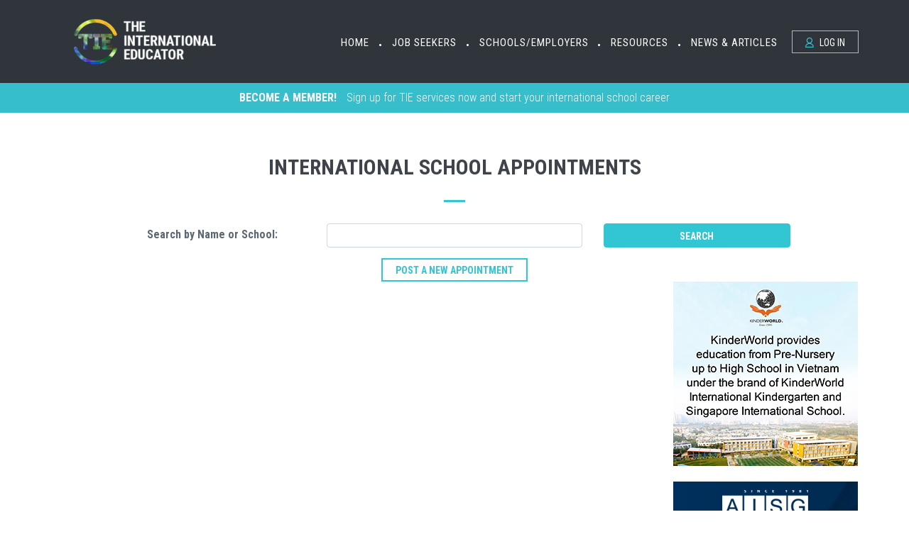

--- FILE ---
content_type: text/html;charset=UTF-8
request_url: https://www.tieonline.com/view_appointments.cfm?ID=1686
body_size: 7979
content:

<!DOCTYPE html>
<!--[if IE 9]> <html lang="en" class="ie9"> <![endif]-->
<!--[if !IE]><!-->
<html lang="en">
  <!--<![endif]-->
  <!-- BEGIN HEAD -->

  <head>
    <meta charset="utf-8" />

    
      
    


    <title>International School Appointments | The International Educator (TIE Online)</title>

    <meta http-equiv="X-UA-Compatible" content="IE=edge">
    <meta content="width=device-width, initial-scale=1.0" name="viewport" />
    
    <meta http-equiv="Content-type" content="application/x-www-form-urlencoded; text/html; charset=utf-8">

    <!-- BEGIN KEYWORDS AND OTHER META FROM EXISTING SITE -->
    <meta name="keywords" content="teach abroad, international teaching, overseas teaching, teaching, teaching jobs, overseas jobs, work abroad, international job, teaching supply, international schools, international school, teacher jobs, abroad job, teaching strategy, teaching resource, international education, teaching position, available teaching position, teaching abroad"
    />

    <meta name="description" content="New school appointments in the international teaching community. Teach abroad in an international school! TIE Online lists hundreds of international teaching jobs from top overseas schools around the world. Let TIE be your path to an international school career." />
    
    
    <meta name="robots" content="index,follow,noydir,noodp" />
    <meta name="GOOGLEBOT" content="index, follow" />
    <meta name="MSNBOT" content="index, follow" />
    <meta name="language" content="EN" />
    <meta name="document-classification" content="Internet" />
    <meta name="document-type" content="Public" />
    <meta name="document-distribution" content="Global" />
    <meta name="document-rating" content="Safe for Kids" />
    <meta name="distribution" content="global" />

    <meta name="twitter:card" content="summary_large_image" />
    <meta name="twitter:site" content="@teach_overseas" />
    
    <meta property="og:title" content="International School Appointments | The International Educator (TIE Online)" />
    <meta property="og:description" content="New school appointments in the international teaching community. Teach abroad in an international school! TIE Online lists hundreds of international teaching jobs from top overseas schools around the world. Let TIE be your path to an international school career." />
    
        <meta property="og:image" content="https://www.tieonline.com/assets/images/tie_logo_share.gif" />
    

    <!-- END KEYWORDS AND OTHER META FROM EXISTING SITE -->

    <!-- BEGIN GLOBAL MANDATORY STYLES -->
    <link href='https://fonts.googleapis.com/css?family=Roboto+Condensed:300italic,400italic,700italic,400,300,700&amp;subset=all' rel='stylesheet' type='text/css'>
    <link href="/assets/plugins/socicon/socicon.css" rel="stylesheet" type="text/css" />
    <link href="/assets/plugins/bootstrap-social/bootstrap-social.css" rel="stylesheet" type="text/css" />
    <link href="/assets/plugins/font-awesome/css/font-awesome.min.css" rel="stylesheet" type="text/css" />
    <link href="/assets/plugins/simple-line-icons/simple-line-icons.min.css" rel="stylesheet" type="text/css" />
    <link href="/assets/plugins/animate/animate.min.css" rel="stylesheet" type="text/css" />
    <!-- <link href="assets/plugins/bootstrap/css/bootstrap.min.css" rel="stylesheet" type="text/css" /> -->
    <link rel="stylesheet" href="https://maxcdn.bootstrapcdn.com/bootstrap/3.3.7/css/bootstrap.min.css" integrity="sha384-BVYiiSIFeK1dGmJRAkycuHAHRg32OmUcww7on3RYdg4Va+PmSTsz/K68vbdEjh4u" crossorigin="anonymous">
    <!-- END GLOBAL MANDATORY STYLES -->

    <!-- BEGIN: BASE PLUGINS  -->
    <link href="/assets/plugins/revo-slider/css/settings.css" rel="stylesheet" type="text/css" />
    <link href="/assets/plugins/revo-slider/css/layers.css" rel="stylesheet" type="text/css" />
    <link href="/assets/plugins/revo-slider/css/navigation.css" rel="stylesheet" type="text/css" />
    <link href="/assets/plugins/cubeportfolio/css/cubeportfolio.min.css" rel="stylesheet" type="text/css" />
    <link href="/assets/plugins/owl-carousel/owl.carousel.css" rel="stylesheet" type="text/css" />
    <link href="/assets/plugins/owl-carousel/owl.theme.css" rel="stylesheet" type="text/css" />
    <link href="/assets/plugins/owl-carousel/owl.transitions.css" rel="stylesheet" type="text/css" />
    <link href="/assets/plugins/fancybox/jquery.fancybox.css" rel="stylesheet" type="text/css" />
    <link href="/assets/plugins/slider-for-bootstrap/css/slider.css" rel="stylesheet" type="text/css" />
    <link href="/assets/plugins/lightbox/css/lightbox.min.css" rel="stylesheet">
    <!-- END: BASE PLUGINS -->

    <!-- BEGIN THEME STYLES -->
    <link href="/assets/base/css/plugins.css" rel="stylesheet" type="text/css" />
    <link href="/assets/base/css/components.css" id="style_components" rel="stylesheet" type="text/css" />
    <link href="/assets/base/css/themes/default.css" rel="stylesheet" id="style_theme" type="text/css" />
    <link href="/assets/base/css/custom.css" rel="stylesheet" type="text/css" />
    <link href="/assets/base/css/custom_new.css" rel="stylesheet" type="text/css" />
    <link href="/assets/base/css/icon.css" rel="stylesheet" type="text/css" />
    <!--link href="assets/base/css/themes/blue1.css" rel="stylesheet" id="style_theme" type="text/css"/>
        <!-- END THEME STYLES -->

    <!-- BEGIN TIE STYLES -->

    <link rel="stylesheet" href="/chosen.min.css">

    <link href="/assets/base/css/tie.css" rel="stylesheet" type="text/css" />
    <!-- END TIE STYLES -->
    <!-- include typekit effra font //-->
    <!-- script src="https://use.typekit.net/scz0bir.js"></script -->
    <!-- script>try{Typekit.load({ async: true });}catch(e){}</script-->


    <style type="text/css" media="all">
    .chosen-container {height: 47px !important; width: 200px !important; text-align: left; float: left; margin-right: 10px;}
    .chosen-container-single .chosen-single span {height: 35px !important; padding-top: 5px; font-size: 16px;}
    .chosen-container-single .chosen-default, .chosen-container-single .chosen-single {height: 35px !important;}

    .chosen-container .chosen-results {max-height: 150px !important}

</style>

<script src="https://ajax.googleapis.com/ajax/libs/jquery/1.6.4/jquery.min.js" type="text/javascript"></script> 

    <link rel="shortcut icon" href="/favicon.ico" />
    <script src="/assets/plugins/jquery.min.js" type="text/javascript"></script>
    

    <!-- Global site tag (gtag.js) - Google Ads: 1070699064 --> <script async src="https://www.googletagmanager.com/gtag/js?id=AW-1070699064"></script> <script> window.dataLayer = window.dataLayer || []; function gtag(){dataLayer.push(arguments);} gtag('js', new Date()); gtag('config', 'AW-1070699064'); </script>

    <!-- Google Tag Manager -->
    <script>(function(w,d,s,l,i){w[l]=w[l]||[];w[l].push({'gtm.start': new Date().getTime(),event:'gtm.js'});var f=d.getElementsByTagName(s)[0], j=d.createElement(s),dl=l!='dataLayer'?'&l='+l:'';j.async=true;j.src='https://www.googletagmanager.com/gtm.js?id='+i+dl;f.parentNode.insertBefore(j,f);})(window,document,'script','dataLayer','GTM-NQDQ456H');</script>
    <!-- End Google Tag Manager -->
    
  </head>

  <body class="c-layout-header-fixed c-layout-header-mobile-fixed">
  <!-- Google Tag Manager (noscript) -->
  <noscript><iframe src="https://www.googletagmanager.com/ns.html?id=GTM-NQDQ456H"
  height="0" width="0" style="display:none;visibility:hidden"></iframe></noscript>
  <!-- End Google Tag Manager (noscript) -->

    <!-- BEGIN: LAYOUT/HEADERS/HEADER-1 -->
    <header class="c-layout-header c-layout-header-5 c-grey-header c-layout-header-dark-mobile" style="margin:0px;" data-minimize-offset="80">
      <div class="c-navbar">
        <div class="container-fluid secondary-header" style="border: 1px solid #2f353b; background-color: #2f353b;">
          <!-- BEGIN: BRAND -->
          <div class="c-navbar-wrapper clearfix">
            <div class="c-brand c-pull-left">
              
              
              <a href="/default.cfm" style="margin-left:5px;">
                <img src="/assets/base/img/layout/logos/logo_3a.gif" alt="TIE Online" class="c-desktop-scrolled">
                <img src="/assets/base/img/layout/logos/logo_4a.gif" alt="TIE Online" class="c-mobile-logo">
              </a>
            
              <button class="c-hor-nav-toggler" type="button" data-target=".c-mega-menu">
                <span class="c-line"></span>
                <span class="c-line"></span>
                <span class="c-line"></span>
              </button>
              <button class="c-topbar-toggler" type="button">
                <i class="fa fa-ellipsis-v"></i>
              </button>


            </div>


            <!-- END: BRAND -->
            <!-- BEGIN: HOR NAV -->
            <!-- BEGIN: LAYOUT/HEADERS/MEGA-MENU -->
            <!-- BEGIN: MEGA MENU -->
            <!-- Dropdown menu toggle on mobile: c-toggler class can be applied to the link arrow or link itself depending on toggle mode -->
            <nav class="c-mega-menu c-pull-right c-mega-menu-dark c-mega-menu-dark-mobile c-theme c-fonts-uppercase c-fonts-regular">
              
<ul class="nav navbar-nav c-theme-nav">
                <li class=" c-menu-type-classic">
                  <a href="/default.cfm" class="c-link dropdown-toggle">Home
                    <span class="c-arrow c-toggler"></span>
                  </a>
                </li>
                <li class="c-bullet">&bull;</li>
                <li class="">
                  <a href="/job_seekers_services_overview.cfm" class="c-link dropdown-toggle">Job Seekers
                    <span class="c-arrow c-toggler"></span>
                  </a>
                  <ul class="dropdown-menu c-menu-type-classic c-pull-left">
                    
                    <li class="dropdown-submenu">
                      <a href="/job_seekers_services_overview.cfm">Explore TIE Services
                        <span class="c-arrow c-toggler"></span>
                      </a>
                    </li>
                    <li class="dropdown-submenu">
                      <a href="/region.cfm?subject=&region=0">Explore Jobs
                        <span class="c-arrow c-toggler"></span>
                      </a>
                    </li>
                    <li class="dropdown-submenu">
                      <a href="/faqs.cfm">Job Seeker FAQs
                        <span class="c-arrow c-toggler"></span>
                      </a>
                    </li>
                    <li class="dropdown-submenu">
                      <a href="/why_teach_internationally.cfm">Why Teach Internationally?
                        <span class="c-arrow c-toggler"></span>
                      </a>
                    </li>

                    <li class="dropdown-submenu">
                      <a href="/free_signup.cfm">Subscribe to the TIE Newsletter
                        <span class="c-arrow c-toggler"></span>
                      </a>
                    </li>
                    
                    <li class="dropdown-submenu">
                      <a href="/subscribe.cfm">Join TIE Online
                        <span class="c-arrow c-toggler"></span>
                      </a>
                    </li>
                    
                  </ul>
                  <li>
                    <li class="c-bullet">&bull;</li>
                    <li class="">
                      <a href="#group.html" class="c-link dropdown-toggle">Schools/Employers
                        <span class="c-arrow c-toggler"></span>
                      </a>
                      <ul class="dropdown-menu c-menu-type-classic c-pull-left">
                      
                        <li class="dropdown-submenu">
                          <a href="/new/school_recruiting_service.cfm">Explore TIE School Services
                            <span class="c-arrow c-toggler"></span>
                          </a>
                        </li>

                        <li class="dropdown-submenu">
                          <a href="/tie_growth_and_appraisal_tool.cfm">Growth & Appraisal Tool
                            <span class="c-arrow c-toggler"></span>
                          </a>
                        </li>

                        <li class="dropdown-submenu">
                          <a href="/school_faqs.cfm">TIE School Services FAQs
                            <span class="c-arrow c-toggler"></span>
                          </a>
                        </li>
                        <li class="dropdown-submenu">
                          <a href="/new/postjobad.cfm?p=plus">Become a TIE School
                            <span class="c-arrow c-toggler"></span>
                          </a>
                        </li>
                        
                      </ul>
                      <li class="c-bullet">&bull;</li>
                      <li class="">
                          <a href="javascript:;" class="c-link dropdown-toggle">Resources
                            <span class="c-arrow c-toggler"></span>
                          </a>
                          <ul class="dropdown-menu c-menu-type-classic c-pull-left">
                            <li class="dropdown-submenu">
                              <a href="/about_us.cfm">About Us
                                <span class="c-arrow c-toggler"></span>
                              </a>
                            </li>
                           <li class="dropdown-submenu">
                              <a href="/tie_statement_on_equity.cfm">Equity Statement
                                <span class="c-arrow c-toggler"></span>
                              </a>
                            </li>
                           
                            <li class="dropdown-submenu">
                              <a href="/newsletter.cfm">Newsletters
                                <span class="c-arrow c-toggler"></span>
                              </a>
                            </li>
                            <li class="dropdown-submenu">
                              <a href="/calendar.cfm">Event Calendar
                                <span class="c-arrow c-toggler"></span>
                              </a>
                            </li>

                            

                            <li class="dropdown-submenu">
                              <a href="/community_career.cfm">Advanced Degrees & Career Development
                                <span class="c-arrow c-toggler"></span>
                              </a>
                            </li>

                            <li class="dropdown-submenu">
                              <a href="/view_appointments.cfm">International School Appointments
                                <span class="c-arrow c-toggler"></span>
                              </a>
                            </li>

                            <li class="dropdown-submenu">
                              <a href="/testimonials.cfm">What Teachers Are Saying
                                <span class="c-arrow c-toggler"></span>
                              </a>
                            </li>

                            <li class="dropdown-submenu">
                              <a href="/standards_of_practice.cfm">Standards of Practice
                                <span class="c-arrow c-toggler"></span>
                              </a>
                            </li>

                            <li class="dropdown-submenu">
                              <a href="/standards_of_practice_why.cfm">Why Standards?
                                <span class="c-arrow c-toggler"></span>
                              </a>
                            </li>

                            <li class="dropdown-submenu">
                              <a href="https://uspro.s3.us-east-1.amazonaws.com/tie/pdfs/TIEs_Guide_for_Job_Seekers_Over_50.pdf" target="_blank">Guide to Job Seekers Over 50 
                                <span class="c-arrow c-toggler"></span>
                              </a>
                            </li>

                            
                            
                            
                            

                          </ul>
                      <li>
                        <li class="c-bullet">&bull;</li>
                        <li class="">
                          <a href="javascript:;" class="c-link dropdown-toggle">News & Articles
                            <span class="c-arrow c-toggler"></span>
                          </a>
                          <ul class="dropdown-menu c-menu-type-classic c-pull-left">
                            
                            
                            <li class="dropdown-submenu">
                              <a href="https://www.tieonline.com/tie_reader.cfm">Online Articles
                                <span class="c-arrow c-toggler"></span>
                              </a>
                            </li>
                            <li class="dropdown-submenu">
                              <a href="http://blog.tieonline.com/">TIE Blog
                                <span class="c-arrow c-toggler"></span>
                              </a>
                            </li>
                            <li class="dropdown-submenu">
                              <a href="/newsletter.cfm">Newsletters
                                <span class="c-arrow c-toggler"></span>
                              </a>
                            </li>
                            <li class="dropdown-submenu">
                              <a href="/free_signup.cfm">Subscribe to the TIE Newsletter
                                <span class="c-arrow c-toggler"></span>
                              </a>
                            </li>
                            
                            <li class="dropdown-submenu">
                              <a href="/editorial_submissions.cfm">Submitting an Article to TIE
                                <span class="c-arrow c-toggler"></span>
                              </a>
                            </li>

                          </ul>
                        </li>


                        <style type="text/css">
                          .c-page-on-scroll .LoginLink {color: #fff !important;}
                          .c-page-on-scroll .LoginLink:hover {color: #000 !important;}
                        </style>
                        <li class="c-active">
                        
                          <a href="javascript:;" data-toggle="modal" data-target="#login-form" class="c-btn-border-opacity-04 c-btn btn-no-focus c-btn-header btn btn-sm c-btn-border-1x c-btn-white c-btn-square c-btn-uppercase LoginLink"
                                            style="margin-right: 0; margin-left: 8px;">
                          <!-- ***** need to adjust css for this hard style  -->
                          <i class="icon-user"></i> Log In</a>
                          

                        </li>

                        
                        


              </ul>



            </nav>
            <!-- END: MEGA MENU -->
            <!-- END: LAYOUT/HEADERS/MEGA-MENU -->
            <!-- END: HOR NAV -->
          </div>

          <!-- BEGIN: LAYOUT/HEADERS/QUICK-CART -->
          <!-- END: LAYOUT/HEADERS/QUICK-CART -->
        </div>

      </div>
    </header>
    <!-- END: LAYOUT/HEADERS/HEADER-1 -->



    <!--#include virtual="top.shtml" -->


        <!-- BEGIN: CONTENT/USER/FORGET-PASSWORD-FORM -->
    <div class="modal fade c-content-login-form" id="forget-password-form" role="dialog">
      <div class="modal-dialog">
        <div class="modal-content c-square">
          <div class="modal-header c-no-border">
            <button type="button" class="close" data-dismiss="modal" aria-label="Close">
              <span aria-hidden="true">&times;</span>
            </button>
          </div>
          <div class="modal-body">
            <h3 class="c-font-24 c-font-sbold">Password Recovery</h3>
            <p>To recover your userid and password please fill in your email address</p>
            <form action="/send_password_ok.cfm" method="post">
              <div class="form-group">
                <label for="forget-email" class="hide">Email</label>
                <input type="email" name="email" class="form-control input-lg c-square" id="forget-email" placeholder="Email"> </div>
              <div class="form-group">
                <input type="submit" value="Submit" class="btn c-theme-btn btn-md c-btn-uppercase c-btn-bold c-btn-square c-btn-login">
                <a href="javascript:;" class="c-btn-forgot" data-toggle="modal" data-target="#login-form" data-dismiss="modal">Back To Login</a>
              </div>
            </form>
          </div>
          <div class="modal-footer c-no-border">
            <span class="c-text-account">Don't Have An Account Yet ?</span>
            <a href="https://www.tieonline.com/subscribe.cfm" data-toggle="modal" data-target="#signup-form" data-dismiss="modal" class="btn c-btn-dark-1 btn c-btn-uppercase c-btn-bold c-btn-slim c-btn-border-2x c-btn-square c-btn-signup">Signup!</a>
          </div>
        </div>
      </div>
    </div>
    <!-- END: CONTENT/USER/FORGET-PASSWORD-FORM -->

    <!--#include virtual="top.shtml" -->

    <!-- BEGIN: CONTENT/USER/LOGIN-FORM -->
    <div class="modal fade c-content-login-form" id="login-form" role="dialog">
      <div class="modal-dialog">
        <div class="modal-content c-square">
          <div class="modal-header c-no-border">
            <button type="button" class="close" data-dismiss="modal" aria-label="Close">
              <span aria-hidden="true">&times;</span>
            </button>
          </div>
          <div class="modal-body">
            <h3 class="c-font-24 c-font-sbold">Welcome to TIE!</h3>
            <p>Let's log you in to your account!</p>
            <form action="/logincheck_new.cfm" method="post">
              <div class="form-group">
                <label for="login-email" class="hide">User ID</label>
                <input type="text" name="userid" class="form-control input-lg c-square" id="login-email" placeholder="User ID"> </div>
              <div class="form-group">
                <label for="login-password" class="hide">Password</label>
                <input type="password" name="password" class="form-control input-lg c-square" id="login-password" placeholder="Password"> </div>
              
              <div class="form-group">
                <input type="submit" value="LOGIN" class="btn c-theme-btn btn-md c-btn-uppercase c-btn-bold c-btn-square c-btn-login">
                <a href="/send_password.cfm"  class="c-btn-forgot">Forgot Your UserID and Password?</a>
              </div>

            </form>
          </div>
          <div class="modal-footer c-no-border">
            <span class="c-text-account">Don't Have An Account ?</span>
            <a href="https://www.tieonline.com/subscribe.cfm" class="btn c-btn-dark-1 btn c-btn-uppercase c-btn-bold c-btn-slim c-btn-border-2x c-btn-square c-btn-signup">Signup!</a>
          </div>
        </div>
      </div>
    </div>
    <!-- END: CONTENT/USER/LOGIN-FORM -->

    <!-- BEGIN: PAGE CONTAINER -->
    <!-- use which layout -->



    <div class="c-layout-secondary-page">
      <!-- BEGIN: LAYOUT/BREADCRUMBS/BREADCRUMBS-1 -->


      <!-- END: LAYOUT/BREADCRUMBS/BREADCRUMBS-1 -->


      <!-- BEGIN: PAGE CONTENT -->

      
<!-- BEGIN: CONTENT/BARS/BAR-3 - SUBSCRIBE NOW BANNER -->
    <!-- END: CONTENT/BARS/BAR-3 - SUBSCRIBE NOW BANNER -->



<!-- BEGIN: CONTENT/BARS/BAR-3 -->
    <div class="c-content-box c-size-xs c-cyan-bar">
      <div class="container">
        <div class="c-content-bar-3">
          <div class="row">
            <div class="c-content">
              <a class="subscribeNow"
                   href="/job_seekers_services_overview.cfm">BECOME A MEMBER!</a> Sign up for TIE services now and start your international school career
            </div>
          </div>
        </div>
      </div>
    </div>
<!-- END: CONTENT/BARS/BAR-3 -->

      <!-- BEGIN: CONTENT/PRODUCTS/PRODUCT-1 -->
      <div class="c-content-box c-size-md c-bg-white c-no-bottom-padding">
        <div class="container">
          <div class="c-content-product-1 c-opt-1">
            <div class="c-content-title-1">
              <h3 class="c-center c-font-uppercase c-font-bold">International School Appointments</h3>
              <div class="c-line-center"></div>


<div align="center">
               <form action="view_appointments.cfm" method="post">

                 <div class="row">
                 <div class="col-md-1"></div>
        <div class="col-md-3" style="padding-top: 5px;"><strong>Search by Name or School:</strong></div>
        <div class="col-md-4"><input type="text" name="appointsearch" value="" class="form-control" /></div>
        <div class="col-md-3"><input type="submit" class="btn btn-block c-btn-green c-btn-uppercase c-btn-bold" value="search" /></div>
        <div class="col-md-1"></div>
        </div>

    

    <button type="button" class="btn btn-sm c-btn-border-2x c-btn-green c-btn-uppercase c-btn-bold c-btn-square tie-margintop-15" onclick="location.href='appointments.cfm';">post a new appointment</button>

        </form>
</div>

            </div>
            <div class="row">
              <div class="col-md-9">
                

                
        <BR />



        

<center>


<div class="row">
        <div class="col-md-12"><BR></div>
        <div class="col-md-9" align="center">
            
        </div>
        <div class="col-md-6" align="center">
            
            
        </div>
        <div class="col-md-12"><BR></div>
</div>



                
              </div>
              <div class="col-md-3">
                <!-- BEGIN: CONTENT/BLOG/BLOG-SIDEBAR-1 -->
                

                <a class="c-toggler" href="/job_ad_details.cfm?ID=JSpQXzYjV1wgCg%3D%3D" target="_blank"><img src="https://tie.usprogramming8.com/banners/232_7X56OS5.jpg?{ts '2025-11-14 17:04:58'}" border="0"></a><BR>

            

            <div><BR></div>

            

              

                <a class="c-toggler" href="/job_ad_details.cfm?ID=JCswPzE3QCAgCg%3D%3D" target="_blank"><img src="https://tie.usprogramming8.com/banners/556_E670W9P.jpg?{ts '2025-11-14 17:04:58'}" border="0"></a><BR>

            

            <div><BR></div>

            

              

                <a class="c-toggler" href="/job_ad_details.cfm?ID=JSpAKzIhV1wgCg%3D%3D" target="_blank"><img src="https://tie.usprogramming8.com/banners/829_LZHTYR9.png?{ts '2025-11-14 17:04:58'}" border="0"></a><BR>

            

            <div><BR></div>

            

              

                <a class="c-toggler" href="https://education.ecu.edu/intedd/" target="_blank"><img src="https://tie.usprogramming8.com/banners/785_RO33X21.jpg?{ts '2025-11-14 17:04:58'}" border="0"></a><BR>

            

            <div><BR></div>

            

              

                <a class="c-toggler" ><img src="https://tie.usprogramming8.com/banners/801_SQ80NCI.jpg?{ts '2025-11-14 17:04:58'}" border="0"></a><BR>

            

            <div><BR></div>

            

              

                <a class="c-toggler" href="https://www.theptc.org" target="_blank"><img src="https://tie.usprogramming8.com/banners/265_LY7UFY7.jpg?{ts '2025-11-14 17:04:58'}" border="0"></a><BR>

            

            <div><BR></div>

            

              
                <!-- END: CONTENT/BLOG/BLOG-SIDEBAR-1 -->

              </div>
            </div>
          </div>
        </div>
      </div>
      <!-- END: CONTENT/PRODUCTS/PRODUCT-1 -->
      <div class="c-margin-t-50"></div>
      <!-- END: PAGE CONTENT -->
    </div>
    <!-- END: PAGE CONTAINER -->

    <!-- BEGIN: LAYOUT/FOOTERS/FOOTER-7 -->
        <!-- BEGIN: LAYOUT/FOOTERS/FOOTER-7 -->
    <a name="footer"></a>
    <footer class="c-layout-footer c-layout-footer-7 c-bg-dark">

      <!-- first row //-->


      <div class="container ">
        <div class="c-prefooter">
          <div class="c-foot">
            <div class="row">
              <div class="col-md-7">
                <div class="c-content-title-1 c-title-md">
                  <img src="/assets/base/img/layout/logos/logo_3.png" alt="TIE Online" class="c-desktop-logo-inverse">
                  <div class="c-footer-title c-font-20 c-title-margin-20 c-font-uppercase c-font-bold">ABOUT TIE</div>
                  <div class="c-line-left hide"></div>
                </div>
                <p class="c-text c-font-18 c-font-light-grey">The International Educator (TIE) is a non-profit organization committed to matching highly qualified educators with international schools around the world. For more than 30 years, TIE has been the most comprehensive service for securing a job in an international school. TIE is dedicated to advancing the highest professional teaching standards and promoting diversity, equity, and inclusion in the international school community.</p>
                <div class="c-content-title-1 c-title-md">
                  <div class="c-footer-title c-font-20 c-title-margin-0 c-font-uppercase c-font-bold"><a href="/cdn-cgi/l/email-protection#77031e1237031e1218191b1e19125914181a" class="c-font-white c-theme-on-hover">CUSTOMER SUPPORT</a></div>
                  <div class="c-line-left hide"></div>
                </div>
                <div class="c-content-title-1 c-title-md">
                  <div class="c-footer-title c-font-20 c-title-margin-0 c-font-uppercase c-font-bold"><a href="/new/corporate_advertiser_services.cfm" class="c-font-white c-theme-on-hover">ADVERTISE ON TIE</a></div>
                  <div class="c-line-left hide"></div>
                </div>
              </div>
              <div class="col-md-5">
                <div class="c-content-title-1 c-title-md">
                  <div class="c-footer-title c-font-20 c-title-margin-20 c-font-uppercase c-font-bold">Subscribe to our Newsletter</div>
                  <div class="c-line-left hide"></div>
                </div>
                <div class="c-line-left hide"></div>
                <div class="c-row c-pad-b-70">




<button class="btn btn-lg c-theme-btn c-btn-square c-btn-uppercase c-btn-bold c-bg-dark c-border-white" type="submit" onclick="location.href='/free_signup.cfm';">Click Here to Subscribe</button>

                
                </div>
                <div class="c-margin-t-50"></div>
                <div class="c-content-title-1 c-title-md" style="display: none;">
                  <div class="c-footer-title c-font-20 c-title-margin-0 c-font-uppercase c-font-bold">DOWNLOAD MOBILE APP</div>
                  <div class="c-line-left hide"></div>
                </div>
                <div style="display: none;">
                  <a href="#" class="c-footer-icons socicon-btn socicon-btn-circle socicon-solid c-font-white c-theme-on-hover socicon-android tooltips" data-original-title="Android" data-container="body"></a>
                  <a href="#" class="c-footer-icons socicon-btn socicon-btn-circle socicon-solid c-font-white c-theme-on-hover socicon-apple tooltips" data-original-title="Apple" data-container="body"></a>
                  <a href="#" class="c-footer-icons socicon-btn socicon-btn-circle socicon-solid c-font-white c-theme-on-hover socicon-windows tooltips" data-original-title="Windows" data-container="body"></a>
                </div>

                <div class="c-content-title-1 c-title-md">
                  <div class="c-footer-title c-font-20 c-title-margin-0 c-font-uppercase c-font-bold">STAY IN TOUCH</div>
                  <div class="c-line-left hide"></div>
                </div>
                <div>
                  <a href="https://twitter.com/teach_overseas" target="_blank" class="c-footer-icons socicon-btn socicon-btn-circle socicon-solid c-font-white c-theme-on-hover  tooltips" data-original-title="X" data-container="body">&#120143;</a>

                  <a href="https://www.facebook.com/TIEonline/" target="_blank" class="c-footer-icons socicon-btn socicon-btn-circle socicon-solid c-font-white c-theme-on-hover socicon-facebook tooltips" data-original-title="Facebook" data-container="body"></a>

                  <a href="https://www.linkedin.com/company/the-international-educator-tie-" target="_blank" class="c-footer-icons socicon-btn socicon-btn-circle socicon-solid c-font-white c-theme-on-hover socicon-linkedin tooltips" data-original-title="Linkedin" data-container="body"></a>

                  <a href="https://instagram.com/theinternationaleducator" target="_blank" class="c-footer-icons socicon-btn socicon-btn-circle socicon-solid c-font-white c-theme-on-hover socicon-instagram tooltips" data-original-title="Instagram" data-container="body"></a>
                  
                  <a href="https://www.youtube.com/channel/UCb-qt34me4KOMtufkEy27yQ?feature=emb_ch_name_ex"  target="_blank" class="c-footer-icons socicon-btn socicon-btn-circle socicon-solid c-font-white c-theme-on-hover socicon-youtube tooltips" data-original-title="Youtube" data-container="body"></a>
                  

                </div>
              </div>
            </div>
          </div>

        </div>
      </div>
      <div class="c-postfooter c-bg-dark">
        <div class="container">
          <div class="row">
            <div class="col-md-6 col-sm-12 c-col">
              <p class="c-copyright c-font-grey">2025 &copy; The International Educator
                <span class="c-font-grey">All Rights Reserved. &nbsp; &#8226; &nbsp; <a href="/privacy_policy.cfm" style="color: #eeeeee !important;"><u>Privacy Policy</u></a></span>
              </p>
            </div>
          </div>
        </div>
      </div>
    </footer>
    <!-- END: LAYOUT/FOOTERS/FOOTER-7 -->

    <!-- BEGIN: LAYOUT/FOOTERS/GO2TOP -->
    <div class="c-layout-go2top">
      <i class="icon-arrow-up" style="font-family: Simple-Line-Icons;" alt="Back to Top" title="Back to Top"></i>
    </div>
    <!-- END: LAYOUT/FOOTERS/GO2TOP -->     <!-- BEGIN: LAYOUT/BASE/BOTTOM -->
    <!-- BEGIN: CORE PLUGINS -->
    <!--[if lt IE 9]>
	      <script src="../assets/global/plugins/excanvas.min.js"></script>
	      <![endif]-->
    <script data-cfasync="false" src="/cdn-cgi/scripts/5c5dd728/cloudflare-static/email-decode.min.js"></script><script src="/assets/plugins/jquery.min.js" type="text/javascript"></script>
    <script src="/assets/plugins/jquery-migrate.min.js" type="text/javascript"></script>
    <script src="/assets/plugins/bootstrap/js/bootstrap.min.js" type="text/javascript"></script>
    <script src="/assets/plugins/jquery.easing.min.js" type="text/javascript"></script>
    <script src="/assets/plugins/reveal-animate/wow.js" type="text/javascript"></script>
    <script src="/assets/base/js/scripts/reveal-animate/reveal-animate.js" type="text/javascript"></script>
    <!-- END: CORE PLUGINS -->
    <!-- BEGIN: LAYOUT PLUGINS -->
    <script src="/assets/plugins/revo-slider/js/jquery.themepunch.tools.min.js" type="text/javascript"></script>
    <script src="/assets/plugins/revo-slider/js/jquery.themepunch.revolution.min.js" type="text/javascript"></script>
    <script src="/assets/plugins/revo-slider/js/extensions/revolution.extension.slideanims.min.js" type="text/javascript"></script>
    <script src="/assets/plugins/revo-slider/js/extensions/revolution.extension.layeranimation.min.js" type="text/javascript"></script>
    <script src="/assets/plugins/revo-slider/js/extensions/revolution.extension.navigation.min.js" type="text/javascript"></script>
    <script src="/assets/plugins/revo-slider/js/extensions/revolution.extension.video.min.js" type="text/javascript"></script>
    <script src="/assets/plugins/cubeportfolio/js/jquery.cubeportfolio.min.js" type="text/javascript"></script>
    <script src="/assets/plugins/owl-carousel/owl.carousel.min.js" type="text/javascript"></script>
    <script src="/assets/plugins/counterup/jquery.waypoints.min.js" type="text/javascript"></script>
    <script src="/assets/plugins/counterup/jquery.counterup.min.js" type="text/javascript"></script>
    <script src="/assets/plugins/fancybox/jquery.fancybox.pack.js" type="text/javascript"></script>
    <script src="/assets/plugins/slider-for-bootstrap/js/bootstrap-slider.js" type="text/javascript"></script>
    <!-- END: LAYOUT PLUGINS -->
    <!-- BEGIN: THEME SCRIPTS -->

    <script src="/assets/base/js/components.js" type="text/javascript"></script>
    <script src="/assets/base/js/components-shop.js" type="text/javascript"></script>
    <script src="/assets/base/js/app.js" type="text/javascript"></script>
    <script>
      $(document).ready(function() {
        App.init(); // init core
      });
    </script>
    <!-- END: THEME SCRIPTS -->
    <!-- BEGIN: PAGE SCRIPTS -->
    <script>
      $(document).ready(function() {
        var slider = $('.c-layout-revo-slider .tp-banner');
        var cont = $('.c-layout-revo-slider .tp-banner-container');
        var api = slider.show().revolution({
          sliderType: "standard",
          sliderLayout: "fullscreen",
          responsiveLevels: [2048, 1024, 778, 480],
          gridwidth: [1170, 1024, 778, 480],
          gridheight: [868, 768, 960, 720],
          delay: 15000,
          navigation: {
            keyboardNavigation: "off",
            keyboard_direction: "horizontal",
            mouseScrollNavigation: "off",
            onHoverStop: "on",
            arrows: {
              style: "circle",
              enable: true,
              hide_onmobile: false,
              hide_onleave: false,
              tmp: '',
              left: {
                h_align: "left",
                v_align: "center",
                h_offset: 30,
                v_offset: 0
              },
              right: {
                h_align: "right",
                v_align: "center",
                h_offset: 30,
                v_offset: 0
              }
            }
          },
          touchenabled: "on",
          spinner: "spinner2",
          shadow: 0,
          disableProgressBar: "on",
          hideThumbsOnMobile: "on",
          hideNavDelayOnMobile: 1500,
          hideBulletsOnMobile: "on",
          hideArrowsOnMobile: "on",
          hideThumbsUnderResolution: 0
        });
      }); //ready
    </script>

<script src="/chosen.jquery.min.js" type="text/javascript"></script> 

<script type="text/javascript">
    var config = {
      '.chosen-select'           : {},
      '.chosen-select-deselect'  : {allow_single_deselect:true},
      '.chosen-select-no-single' : {disable_search_threshold:10},
      '.chosen-select-no-results': {no_results_text:'Oops, nothing found!'},
      '.chosen-select-width'     : {width:"95%"}
    }
    for (var selector in config) {
      $(selector).chosen(config[selector]);
    }
  </script>
    <!-- END: PAGE SCRIPTS -->
       <!-- BEGIN: PAGE SCRIPTS -->
   
  <script src="/assets/base/js/scripts/pages/masonry-gallery.js"
        type="text/javascript"></script> <!-- END: PAGE SCRIPTS -->
    <!-- END: LAYOUT/BASE/BOTTOM -->

<!-- Google tag (gtag.js) - GA4 -->
<script async src="https://www.googletagmanager.com/gtag/js?id=G-QVB2N9MHL6"></script>
<script>
  window.dataLayer = window.dataLayer || [];
  function gtag(){dataLayer.push(arguments);}
  gtag('js', new Date());

  gtag('config', 'G-QVB2N9MHL6');
</script>

<script src="https://ssl.google-analytics.com/urchin.js" type="text/javascript">
</script>
<script type="text/javascript">
_uacct = "UA-2307350-1";
urchinTracker();
</script>


    <!-- END: LAYOUT/BASE/BOTTOM -->
  </body>

</html>

--- FILE ---
content_type: text/css
request_url: https://www.tieonline.com/assets/plugins/owl-carousel/owl.theme.css
body_size: 187
content:
/*
* 	Owl Carousel Owl Demo Theme 
*	v1.3.3
*/

.owl-theme .owl-controls{
	margin-top: 10px;
	text-align: center;
}

/* Styling Next and Prev buttons */

.owl-theme .owl-controls .owl-buttons div{
	color: #FFF;
	display: inline-block;
	zoom: 1;
	*display: inline;/*IE7 life-saver */
	margin: 5px;
	padding: 3px 10px;
	font-size: 12px;
	-webkit-border-radius: 30px;
	-moz-border-radius: 30px;
	border-radius: 30px;
	background: #869791;
	filter: Alpha(Opacity=50);/*IE7 fix*/
	opacity: 0.5;
}
/* Clickable class fix problem with hover on touch devices */
/* Use it for non-touch hover action */
.owl-theme .owl-controls.clickable .owl-buttons div:hover{
	filter: Alpha(Opacity=100);/*IE7 fix*/
	opacity: 1;
	text-decoration: none;
}

/* Styling Pagination*/

.owl-theme .owl-controls .owl-page{
	display: inline-block;
	zoom: 1;
	*display: inline;/*IE7 life-saver */
}
.owl-theme .owl-controls .owl-page span{
	display: block;
	width: 12px;
	height: 12px;
	margin: 5px 7px;
	filter: Alpha(Opacity=50);/*IE7 fix*/
	opacity: 0.5;
	-webkit-border-radius: 20px;
	-moz-border-radius: 20px;
	border-radius: 20px;
	background: #869791;
}

.owl-theme .owl-controls .owl-page.active span,
.owl-theme .owl-controls.clickable .owl-page:hover span{
	filter: Alpha(Opacity=100);/*IE7 fix*/
	opacity: 1;
}

/* If PaginationNumbers is true */

.owl-theme .owl-controls .owl-page span.owl-numbers{
	height: auto;
	width: auto;
	color: #FFF;
	padding: 2px 10px;
	font-size: 12px;
	-webkit-border-radius: 30px;
	-moz-border-radius: 30px;
	border-radius: 30px;
}

/* preloading images */
.owl-item.loading{
	min-height: 150px;
	background: url(AjaxLoader.gif) no-repeat center center
}

--- FILE ---
content_type: text/css
request_url: https://www.tieonline.com/assets/base/css/components.css
body_size: 47828
content:
/*********************************
COMPONENTS
*********************************/
/***
General reset
***/
/* Set default body */
body {
  color: #5c6873;
  font-family: "Roboto Condensed", sans-serif;
  padding: 0px !important;
  margin: 0px !important;
  font-weight: 300;
  font-size: 16px; }

a {
  outline: none !important;
  -webkit-transition: back 0.2s ease-out;
  -moz-transition: all 0.2s ease-out;
  -o-transition: all 0.2s ease-out;
  -ms-transition: all 0.2s ease-out; }

a:focus,
a:hover,
a:active {
  outline: none !important;
  text-decoration: none; }

/*
 Internet Explorer 10 doesn't differentiate device width from viewport width, and thus doesn't
 properly apply the media queries in Bootstrap's CSS. To address this,
 you can optionally include the following CSS and JavaScript to work around this problem until Microsoft issues a fix.
*/
@-webkit-viewport {
  width: device-width; }

@-moz-viewport {
  width: device-width; }

@-ms-viewport {
  width: device-width; }

@-o-viewport {
  width: device-width; }

@viewport {
  width: device-width; }

/*
 Internet Explorer 10 doesn't differentiate device width from viewport width,
 and thus doesn't properly apply the media queries in Bootstrap's CSS. To address this, following CSS code applied
*/
@-ms-viewport {
  width: auto !important; }

h6 {
  color: #3f444a;
  font-size: 12px;
  margin: 5px 0; }

h5 {
  color: #3f444a;
  font-size: 14px;
  margin: 7px 0; }

h4 {
  color: #3f444a;
  font-size: 16px;
  margin: 8px 0; }

h3 {
  color: #3f444a;
  font-size: 18px;
  margin: 10px 0; }

h2 {
  color: #3f444a;
  font-size: 20px;
  margin: 10px 0; }

h1 {
  color: #3f444a;
  font-size: 22px;
  margin: 10px 0; }

.c-reset {
  padding: 0;
  margin: 0; }

.c-hide {
  display: none; }

.c-overflow-hide {
  overflow: hidden; }

/* linkify buttons */
.c-link {
  background: 0;
  border: 0;
  outline: none; }

.c-border {
  border: 1px solid #eeeeee; }

.c-border-top {
  border-top: 1px solid #eeeeee; }

.c-border-right {
  border-right: 1px solid #eeeeee; }

.c-border-bottom {
  border-bottom: 1px solid #eeeeee; }

.c-border-left {
  border-left: 1px solid #eeeeee; }

.c-no-border {
  border: 0 !important; }

.c-shadow {
  box-shadow: 0px 3px 18px -5px rgba(0, 0, 0, 0.3); }

.c-square {
  width: 90%;
  -webkit-border-radius: 0;
  -moz-border-radius: 0;
  -ms-border-radius: 0;
  -o-border-radius: 0;
  border-radius: 0; }

.c-bs-grid-reset-space .row,
.c-bs-grid-reset-space div[class^="col-"],
.c-bs-grid-reset-space div[class*=" col-"] {
  margin: 0;
  padding: 0; }

.c-bs-grid-small-space .row {
  margin-left: -5px;
  margin-right: -5px; }
  .c-bs-grid-small-space .row div[class^="col-"],
  .c-bs-grid-small-space .row div[class*=" col-"] {
    padding-left: 5px;
    padding-right: 5px; }

.c-margin-t-1 {
    margin-top: 1px !important;}
.c-margin-t-5 {
  margin-top: 5px; }

.c-margin-t-8 {
  margin-top: 8px; }

.c-margin-t-10 {
  margin-top: 10px !important; }

.c-margin-t-15 {
  margin-top: 15px !important; }

.c-margin-t-20 {
  margin-top: 20px; }

.c-margin-t-25 {
  margin-top: 25px; }

.c-margin-t-30 {
  margin-top: 30px; }

.c-margin-t-40 {
  margin-top: 40px; }

.c-margin-t-50 {
  margin-top: 50px; }

.c-margin-t-60 {
  margin-top: 60px; }

.c-margin-t-80 {
  margin-top: 80px; }

.c-margin-b-5 {
  margin-bottom: 5px !important; }

.c-margin-b-10 {
  margin-bottom: 10px; }

.c-margin-b-15 {
  margin-bottom: 15px !important; }

.c-margin-b-20 {
  margin-bottom: 20px; }

.c-margin-b-25 {
  margin-bottom: 25px; }

.c-margin-b-30 {
  margin-bottom: 30px; }

.c-margin-b-40 {
  margin-bottom: 40px; }

.c-margin-b-50 {
  margin-bottom: 50px; }

.c-margin-b-60 {
  margin-bottom: 60px; }

.c-margin-b-80 {
  margin-bottom: 80px; }

.c-margin-b-100 {
  margin-bottom: 100px; }

.c-margin-r-40 {
  margin-right: 40px; }
.c-margin-r-10 {
  margin-right: 10px; }
.c-padding-10 {
  padding: 10px; }

.c-padding-20 {
  padding: 20px; }

.c-center,
.c-font-center {
  text-align: center; }

.c-right,
.c-font-right {
  text-align: right; }

.c-font-thin {
  font-weight: 300 !important; }

.c-font-slim {
  font-weight: 400 !important; }

.c-font-sbold {
  font-weight: 500 !important; }

.c-font-bold {
  font-weight: 700 !important; } /*uris - update to effra - was 600 but effra bold is 700 */

.c-font-heavy {
  font-weight: 900 !important; } /*uris - update to effra - roboto does not have a heavy version */

.c-font-uppercase {
  text-transform: uppercase; }

.c-font-lowercase {
  text-transform: initial !important; }

.c-font-title {
  color: #3f444a !important; }

.c-font-subtitle {
  color: #5c6873 !important; }

.c-font-line-through {
  text-decoration: line-through; }

.c-font-10 {
  font-size: 10px; }

.c-font-11 {
  font-size: 11px; }

.c-font-12 {
  font-size: 12px; }

.c-font-13 {
  font-size: 13px; }

.c-font-14 {
  font-size: 14px; }

.c-font-15 {
  font-size: 15px; }

.c-font-16 {
  font-size: 16px; }

.c-font-17 {
  font-size: 17px; }

.c-font-18 {
  font-size: 18px; }

.c-font-19 {
  font-size: 19px; }

.c-font-20 {
  font-size: 20px; }

.c-font-21 {
  font-size: 21px; }

.c-font-22 {
  font-size: 22px; }

.c-font-23 {
  font-size: 23px; }

.c-font-24 {
  font-size: 24px; }

.c-font-25 {
  font-size: 25px; }

.c-font-26 {
  font-size: 26px; }

.c-font-27 {
  font-size: 27px; }

.c-font-28 {
  font-size: 28px; }

.c-font-29 {
  font-size: 29px; }

.c-font-30 {
  font-size: 30px; }

.c-font-31 {
  font-size: 31px; }

.c-font-32 {
  font-size: 32px; }

.c-font-33 {
  font-size: 33px; }

.c-font-34 {
  font-size: 34px; }

.c-font-35 {
  font-size: 35px; }

.c-font-36 {
  font-size: 36px; }

.c-font-37 {
  font-size: 37px; }

.c-font-38 {
  font-size: 38px; }

.c-font-39 {
  font-size: 39px; }

.c-font-40 {
  font-size: 40px; }

.c-font-41 {
  font-size: 41px; }

.c-font-42 {
  font-size: 42px; }

.c-font-43 {
  font-size: 43px; }

.c-font-44 {
  font-size: 44px; }

.c-font-45 {
  font-size: 45px; }

.c-font-46 {
  font-size: 46px; }

.c-font-47 {
  font-size: 47px; }

.c-font-48 {
  font-size: 48px; }

.c-font-49 {
  font-size: 49px; }

.c-font-50 {
  font-size: 50px; }

.c-font-51 {
  font-size: 51px; }

.c-font-52 {
  font-size: 52px; }

.c-font-53 {
  font-size: 53px; }

.c-font-54 {
  font-size: 54px; }

.c-font-55 {
  font-size: 55px; }

.c-font-56 {
  font-size: 56px; }

.c-font-57 {
  font-size: 57px; }

.c-font-58 {
  font-size: 58px; }

.c-font-59 {
  font-size: 59px; }

.c-font-60 {
  font-size: 60px; }

.c-font-61 {
  font-size: 61px; }

.c-font-62 {
  font-size: 62px; }

.c-font-63 {
  font-size: 63px; }

.c-font-64 {
  font-size: 64px; }

.c-font-65 {
  font-size: 65px; }

.c-font-66 {
  font-size: 66px; }

.c-font-67 {
  font-size: 67px; }

.c-font-68 {
  font-size: 68px; }

.c-font-69 {
  font-size: 69px; }

.c-font-70 {
  font-size: 70px; }

.c-font-71 {
  font-size: 71px; }

.c-font-72 {
  font-size: 72px; }

.c-font-73 {
  font-size: 73px; }

.c-font-74 {
  font-size: 74px; }

.c-font-75 {
  font-size: 75px; }

.c-font-76 {
  font-size: 76px; }

.c-font-77 {
  font-size: 77px; }

.c-font-78 {
  font-size: 78px; }

.c-font-79 {
  font-size: 79px; }

.c-font-80 {
  font-size: 80px; }

.c-font-81 {
  font-size: 81px; }

.c-font-82 {
  font-size: 82px; }

.c-font-83 {
  font-size: 83px; }

.c-font-84 {
  font-size: 84px; }

.c-font-85 {
  font-size: 85px; }

.c-font-86 {
  font-size: 86px; }

.c-font-87 {
  font-size: 87px; }

.c-font-88 {
  font-size: 88px; }

.c-font-89 {
  font-size: 89px; }

.c-font-90 {
  font-size: 90px; }

.c-line-height-10 {
  line-height: 10px; }

.c-line-height-11 {
  line-height: 11px; }

.c-line-height-12 {
  line-height: 12px; }

.c-line-height-13 {
  line-height: 13px; }

.c-line-height-14 {
  line-height: 14px; }

.c-line-height-15 {
  line-height: 15px; }

.c-line-height-16 {
  line-height: 16px; }

.c-line-height-17 {
  line-height: 17px; }

.c-line-height-18 {
  line-height: 18px; }

.c-line-height-19 {
  line-height: 19px; }

.c-line-height-20 {
  line-height: 20px; }

.c-line-height-21 {
  line-height: 21px; }

.c-line-height-22 {
  line-height: 22px; }

.c-line-height-23 {
  line-height: 23px; }

.c-line-height-24 {
  line-height: 24px; }

.c-line-height-25 {
  line-height: 25px; }

.c-line-height-26 {
  line-height: 26px; }

.c-line-height-27 {
  line-height: 27px; }

.c-line-height-28 {
  line-height: 28px; }

.c-line-height-29 {
  line-height: 29px; }

.c-line-height-30 {
  line-height: 30px; }

.c-line-height-31 {
  line-height: 31px; }

.c-line-height-32 {
  line-height: 32px; }

.c-line-height-33 {
  line-height: 33px; }

.c-line-height-34 {
  line-height: 34px; }

.c-line-height-35 {
  line-height: 35px; }

.c-line-height-36 {
  line-height: 36px; }

.c-line-height-37 {
  line-height: 37px; }

.c-line-height-38 {
  line-height: 38px; }

.c-line-height-39 {
  line-height: 39px; }

.c-line-height-40 {
  line-height: 40px; }

/* Font Colors */
.c-font-light-grey {
  color: #d1d3d4 !important;
}
.c-font-white {
  color: #FFFFFF !important; }
  .c-font-white small {
    color: #FFFFFF !important; }

.c-font-white-hover:hover {
  color: #FFFFFF !important; }

.c-font-black {
  color: #000000 !important; }
  .c-font-black small {
    color: #000000 !important; }

.c-font-black-hover:hover {
  color: #000000 !important; }

.c-font-regular {
  color: #7f8c97 !important; }
  .c-font-regular small {
    color: #7f8c97 !important; }

.c-font-regular-hover:hover {
  color: #7f8c97 !important; }

.c-font-green {
  color: #32c5d2 !important; }
  .c-font-green small {
    color: #32c5d2 !important; }

.c-font-green-hover:hover {
  color: #32c5d2 !important; }

.c-font-green-1 {
  color: #52c9ba !important; }
  .c-font-green-1 small {
    color: #52c9ba !important; }

.c-font-green-1-hover:hover {
  color: #52c9ba !important; }

.c-font-green-2 {
  color: #5dc09c !important; }
  .c-font-green-2 small {
    color: #5dc09c !important; }

.c-font-green-2-hover:hover {
  color: #5dc09c !important; }

.c-font-green-3 {
  color: #84c68f !important; }
  .c-font-green-3 small {
    color: #84c68f !important; }

.c-font-green-3-hover:hover {
  color: #84c68f !important; }

.c-font-red {
  color: #eb5d68 !important; }
  .c-font-red small {
    color: #eb5d68 !important; }

.c-font-red-hover:hover {
  color: #eb5d68 !important; }

.c-font-red-1 {
  color: #cd6262 !important; }
  .c-font-red-1 small {
    color: #cd6262 !important; }

.c-font-red-1-hover:hover {
  color: #cd6262 !important; }

.c-font-red-2 {
  color: #e7505a !important; }
  .c-font-red-2 small {
    color: #e7505a !important; }

.c-font-red-2-hover:hover {
  color: #e7505a !important; }

.c-font-red-3 {
  color: #d05163 !important; }
  .c-font-red-3 small {
    color: #d05163 !important; }

.c-font-red-3-hover:hover {
  color: #d05163 !important; }

.c-font-yellow {
  color: #FF6B57 !important; }
  .c-font-yellow small {
    color: #FF6B57 !important; }

.c-font-yellow-hover:hover {
  color: #FF6B57 !important; }

.c-font-yellow-1 {
  color: #c8d046 !important; }
  .c-font-yellow-1 small {
    color: #c8d046 !important; }

.c-font-yellow-1-hover:hover {
  color: #c8d046 !important; }

.c-font-yellow-2 {
  color: #c5bf66 !important; }
  .c-font-yellow-2 small {
    color: #c5bf66 !important; }

.c-font-yellow-2-hover:hover {
  color: #c5bf66 !important; }

.c-font-yellow-3 {
  color: #c5b96b !important; }
  .c-font-yellow-3 small {
    color: #c5b96b !important; }

.c-font-yellow-3-hover:hover {
  color: #c5b96b !important; }

.c-font-blue {
  color: #3498DB !important; }
  .c-font-blue small {
    color: #3498DB !important; }

.c-font-blue-hover:hover {
  color: #3498DB !important; }

.c-font-blue-1 {
  color: #5e9cd1 !important; }
  .c-font-blue-1 small {
    color: #5e9cd1 !important; }

.c-font-blue-1-hover:hover {
  color: #5e9cd1 !important; }

.c-font-blue-2 {
  color: #5893dd !important; }
  .c-font-blue-2 small {
    color: #5893dd !important; }

.c-font-blue-2-hover:hover {
  color: #5893dd !important; }

.c-font-blue-3 {
  color: #57bfe1 !important; }
  .c-font-blue-3 small {
    color: #57bfe1 !important; }

.c-font-blue-3-hover:hover {
  color: #57bfe1 !important; }

.c-font-purple {
  color: #b771b0 !important; }
  .c-font-purple small {
    color: #b771b0 !important; }

.c-font-purple-hover:hover {
  color: #b771b0 !important; }

.c-font-purple-1 {
  color: #a962bb !important; }
  .c-font-purple-1 small {
    color: #a962bb !important; }

.c-font-purple-1-hover:hover {
  color: #a962bb !important; }

.c-font-purple-2 {
  color: #aa67a3 !important; }
  .c-font-purple-2 small {
    color: #aa67a3 !important; }

.c-font-purple-2-hover:hover {
  color: #aa67a3 !important; }

.c-font-purple-3 {
  color: #ac3773 !important; }
  .c-font-purple-3 small {
    color: #ac3773 !important; }

.c-font-purple-3-hover:hover {
  color: #ac3773 !important; }

.c-font-brown {
  color: #8a7f68 !important; }
  .c-font-brown small {
    color: #8a7f68 !important; }

.c-font-brown-hover:hover {
  color: #8a7f68 !important; }

.c-font-brown-1 {
  color: #685e47 !important; }
  .c-font-brown-1 small {
    color: #685e47 !important; }

.c-font-brown-1-hover:hover {
  color: #685e47 !important; }

.c-font-brown-2 {
  color: #7a6a61 !important; }
  .c-font-brown-2 small {
    color: #7a6a61 !important; }

.c-font-brown-2-hover:hover {
  color: #7a6a61 !important; }

.c-font-brown-3 {
  color: #9d8b81 !important; }
  .c-font-brown-3 small {
    color: #9d8b81 !important; }

.c-font-brown-3-hover:hover {
  color: #9d8b81 !important; }

.c-font-dark {
  color: #2f353b !important; }
  .c-font-dark small {
    color: #2f353b !important; }

.c-font-dark-hover:hover {
  color: #2f353b !important; }

.c-font-dark-1 {
  color: #525e64 !important; }
  .c-font-dark-1 small {
    color: #525e64 !important; }

.c-font-dark-1-hover:hover {
  color: #525e64 !important; }

.c-font-dark-2 {
  color: #31383c !important; }
  .c-font-dark-2 small {
    color: #31383c !important; }

.c-font-dark-2-hover:hover {
  color: #31383c !important; }

.c-font-dark-3 {
  color: #41515b !important; }
  .c-font-dark-3 small {
    color: #41515b !important; }

.c-font-dark-3-hover:hover {
  color: #41515b !important; }

.c-font-grey {
  color: #eeeeee !important; }
  .c-font-grey small {
    color: #eeeeee !important; }

.c-font-grey-hover:hover {
  color: #eeeeee !important; }

.c-font-grey-1 {
  color: #f7f7f7 !important; }
  .c-font-grey-1 small {
    color: #f7f7f7 !important; }

.c-font-grey-1-hover:hover {
  color: #f7f7f7 !important; }

.c-font-grey-2 {
  color: #677083 !important; }
  .c-font-grey-2 small {
    color: #677083 !important; }

.c-font-grey-2-hover:hover {
  color: #677083 !important; }

.c-font-grey-3 {
  color: #7f8c97 !important; }
  .c-font-grey-3 small {
    color: #7f8c97 !important; }

.c-font-grey-3-hover:hover {
  color: #7f8c97 !important; }

/* Background Colors */
.c-bg-white {
  background-color: #FFFFFF !important; }
  .c-bg-white.c-bg-opacity {
    /* RGBa with 0.04 opacity */
    background-color: rgba(255, 255, 255, 0.04) !important; }
  .c-bg-white.c-bg-opacity-2 {
    /* RGBa with 0.4 opacity */
    background-color: rgba(255, 255, 255, 0.4) !important; }
  .c-bg-white.c-bg-white-font {
    color: #2f353b !important; }

.c-bg-white-hover:hover {
  background-color: #FFFFFF !important; }

.c-border-white-hover:hover {
  border-color: #FFFFFF !important; }

.c-bg-after-white:after {
  background-color: #FFFFFF !important; }

.c-bg-before-white:before {
  background-color: #FFFFFF !important; }

.c-bg-black {
  background-color: #000000 !important; }
  .c-bg-black.c-bg-opacity {
    /* RGBa with 0.04 opacity */
    background-color: rgba(0, 0, 0, 0.04) !important; }
  .c-bg-black.c-bg-opacity-2 {
    /* RGBa with 0.4 opacity */
    background-color: rgba(0, 0, 0, 0.4) !important; }
  .c-bg-black.c-bg-black-font {
    color: #ffffff !important; }

.c-bg-black-hover:hover {
  background-color: #000000 !important; }

.c-border-black-hover:hover {
  border-color: #000000 !important; }

.c-bg-after-black:after {
  background-color: #000000 !important; }

.c-bg-before-black:before {
  background-color: #000000 !important; }

.c-bg-regular {
  background-color: #7f8c97 !important; }
  .c-bg-regular.c-bg-opacity {
    /* RGBa with 0.04 opacity */
    background-color: rgba(127, 140, 151, 0.04) !important; }
  .c-bg-regular.c-bg-opacity-2 {
    /* RGBa with 0.4 opacity */
    background-color: rgba(127, 140, 151, 0.4) !important; }
  .c-bg-regular.c-bg-regular-font {
    color: #ffffff !important; }

.c-bg-regular-hover:hover {
  background-color: #7f8c97 !important; }

.c-border-regular-hover:hover {
  border-color: #7f8c97 !important; }

.c-bg-after-regular:after {
  background-color: #7f8c97 !important; }

.c-bg-before-regular:before {
  background-color: #7f8c97 !important; }

.c-bg-green {
  background-color: #32c5d2 !important; }
  .c-bg-green.c-bg-opacity {
    /* RGBa with 0.04 opacity */
    background-color: rgba(50, 197, 210, 0.04) !important; }
  .c-bg-green.c-bg-opacity-2 {
    /* RGBa with 0.4 opacity */
    background-color: rgba(50, 197, 210, 0.4) !important; }
  .c-bg-green.c-bg-green-font {
    color: #ffffff !important; }

.c-bg-green-hover:hover {
  background-color: #32c5d2 !important; }

.c-border-green-hover:hover {
  border-color: #32c5d2 !important; }

.c-bg-after-green:after {
  background-color: #32c5d2 !important; }

.c-bg-before-green:before {
  background-color: #32c5d2 !important; }

.c-bg-green-1 {
  background-color: #52c9ba !important; }
  .c-bg-green-1.c-bg-opacity {
    /* RGBa with 0.04 opacity */
    background-color: rgba(82, 201, 186, 0.04) !important; }
  .c-bg-green-1.c-bg-opacity-2 {
    /* RGBa with 0.4 opacity */
    background-color: rgba(82, 201, 186, 0.4) !important; }
  .c-bg-green-1.c-bg-green-1-font {
    color: #ffffff !important; }

.c-bg-green-1-hover:hover {
  background-color: #52c9ba !important; }

.c-border-green-1-hover:hover {
  border-color: #52c9ba !important; }

.c-bg-after-green-1:after {
  background-color: #52c9ba !important; }

.c-bg-before-green-1:before {
  background-color: #52c9ba !important; }

.c-bg-green-2 {
  background-color: #5dc09c !important; }
  .c-bg-green-2.c-bg-opacity {
    /* RGBa with 0.04 opacity */
    background-color: rgba(93, 192, 156, 0.04) !important; }
  .c-bg-green-2.c-bg-opacity-2 {
    /* RGBa with 0.4 opacity */
    background-color: rgba(93, 192, 156, 0.4) !important; }
  .c-bg-green-2.c-bg-green-2-font {
    color: #ffffff !important; }

.c-bg-green-2-hover:hover {
  background-color: #5dc09c !important; }

.c-border-green-2-hover:hover {
  border-color: #5dc09c !important; }

.c-bg-after-green-2:after {
  background-color: #5dc09c !important; }

.c-bg-before-green-2:before {
  background-color: #5dc09c !important; }

.c-bg-green-3 {
  background-color: #84c68f !important; }
  .c-bg-green-3.c-bg-opacity {
    /* RGBa with 0.04 opacity */
    background-color: rgba(132, 198, 143, 0.04) !important; }
  .c-bg-green-3.c-bg-opacity-2 {
    /* RGBa with 0.4 opacity */
    background-color: rgba(132, 198, 143, 0.4) !important; }
  .c-bg-green-3.c-bg-green-3-font {
    color: #ffffff !important; }

.c-bg-green-3-hover:hover {
  background-color: #84c68f !important; }

.c-border-green-3-hover:hover {
  border-color: #84c68f !important; }

.c-bg-after-green-3:after {
  background-color: #84c68f !important; }

.c-bg-before-green-3:before {
  background-color: #84c68f !important; }

.c-bg-red {
  background-color: #eb5d68 !important; }
  .c-bg-red.c-bg-opacity {
    /* RGBa with 0.04 opacity */
    background-color: rgba(235, 93, 104, 0.04) !important; }
  .c-bg-red.c-bg-opacity-2 {
    /* RGBa with 0.4 opacity */
    background-color: rgba(235, 93, 104, 0.4) !important; }
  .c-bg-red.c-bg-red-font {
    color: #ffffff !important; }

.c-bg-red-hover:hover {
  background-color: #eb5d68 !important; }

.c-border-red-hover:hover {
  border-color: #eb5d68 !important; }

.c-bg-after-red:after {
  background-color: #eb5d68 !important; }

.c-bg-before-red:before {
  background-color: #eb5d68 !important; }

.c-bg-red-1 {
  background-color: #cd6262 !important; }
  .c-bg-red-1.c-bg-opacity {
    /* RGBa with 0.04 opacity */
    background-color: rgba(205, 98, 98, 0.04) !important; }
  .c-bg-red-1.c-bg-opacity-2 {
    /* RGBa with 0.4 opacity */
    background-color: rgba(205, 98, 98, 0.4) !important; }
  .c-bg-red-1.c-bg-red-1-font {
    color: #ffffff !important; }

.c-bg-red-1-hover:hover {
  background-color: #cd6262 !important; }

.c-border-red-1-hover:hover {
  border-color: #cd6262 !important; }

.c-bg-after-red-1:after {
  background-color: #cd6262 !important; }

.c-bg-before-red-1:before {
  background-color: #cd6262 !important; }

.c-bg-red-2 {
  background-color: #e7505a !important; }
  .c-bg-red-2.c-bg-opacity {
    /* RGBa with 0.04 opacity */
    background-color: rgba(231, 80, 90, 0.04) !important; }
  .c-bg-red-2.c-bg-opacity-2 {
    /* RGBa with 0.4 opacity */
    background-color: rgba(231, 80, 90, 0.4) !important; }
  .c-bg-red-2.c-bg-red-2-font {
    color: #ffffff !important; }

.c-bg-red-2-hover:hover {
  background-color: #e7505a !important; }

.c-border-red-2-hover:hover {
  border-color: #e7505a !important; }

.c-bg-after-red-2:after {
  background-color: #e7505a !important; }

.c-bg-before-red-2:before {
  background-color: #e7505a !important; }

.c-bg-red-3 {
  background-color: #d05163 !important; }
  .c-bg-red-3.c-bg-opacity {
    /* RGBa with 0.04 opacity */
    background-color: rgba(208, 81, 99, 0.04) !important; }
  .c-bg-red-3.c-bg-opacity-2 {
    /* RGBa with 0.4 opacity */
    background-color: rgba(208, 81, 99, 0.4) !important; }
  .c-bg-red-3.c-bg-red-3-font {
    color: #ffffff !important; }

.c-bg-red-3-hover:hover {
  background-color: #d05163 !important; }

.c-border-red-3-hover:hover {
  border-color: #d05163 !important; }

.c-bg-after-red-3:after {
  background-color: #d05163 !important; }

.c-bg-before-red-3:before {
  background-color: #d05163 !important; }

.c-bg-yellow {
  background-color: #FF6B57 !important; }
  .c-bg-yellow.c-bg-opacity {
    /* RGBa with 0.04 opacity */
    background-color: rgba(255, 107, 87, 0.04) !important; }
  .c-bg-yellow.c-bg-opacity-2 {
    /* RGBa with 0.4 opacity */
    background-color: rgba(255, 107, 87, 0.4) !important; }
  .c-bg-yellow.c-bg-yellow-font {
    color: #ffffff !important; }

.c-bg-yellow-hover:hover {
  background-color: #FF6B57 !important; }

.c-border-yellow-hover:hover {
  border-color: #FF6B57 !important; }

.c-bg-after-yellow:after {
  background-color: #FF6B57 !important; }

.c-bg-before-yellow:before {
  background-color: #FF6B57 !important; }

.c-bg-yellow-1 {
  background-color: #c8d046 !important; }
  .c-bg-yellow-1.c-bg-opacity {
    /* RGBa with 0.04 opacity */
    background-color: rgba(200, 208, 70, 0.04) !important; }
  .c-bg-yellow-1.c-bg-opacity-2 {
    /* RGBa with 0.4 opacity */
    background-color: rgba(200, 208, 70, 0.4) !important; }
  .c-bg-yellow-1.c-bg-yellow-1-font {
    color: #ffffff !important; }

.c-bg-yellow-1-hover:hover {
  background-color: #c8d046 !important; }

.c-border-yellow-1-hover:hover {
  border-color: #c8d046 !important; }

.c-bg-after-yellow-1:after {
  background-color: #c8d046 !important; }

.c-bg-before-yellow-1:before {
  background-color: #c8d046 !important; }

.c-bg-yellow-2 {
  background-color: #c5bf66 !important; }
  .c-bg-yellow-2.c-bg-opacity {
    /* RGBa with 0.04 opacity */
    background-color: rgba(197, 191, 102, 0.04) !important; }
  .c-bg-yellow-2.c-bg-opacity-2 {
    /* RGBa with 0.4 opacity */
    background-color: rgba(197, 191, 102, 0.4) !important; }
  .c-bg-yellow-2.c-bg-yellow-2-font {
    color: #ffffff !important; }

.c-bg-yellow-2-hover:hover {
  background-color: #c5bf66 !important; }

.c-border-yellow-2-hover:hover {
  border-color: #c5bf66 !important; }

.c-bg-after-yellow-2:after {
  background-color: #c5bf66 !important; }

.c-bg-before-yellow-2:before {
  background-color: #c5bf66 !important; }

.c-bg-yellow-3 {
  background-color: #c5b96b !important; }
  .c-bg-yellow-3.c-bg-opacity {
    /* RGBa with 0.04 opacity */
    background-color: rgba(197, 185, 107, 0.04) !important; }
  .c-bg-yellow-3.c-bg-opacity-2 {
    /* RGBa with 0.4 opacity */
    background-color: rgba(197, 185, 107, 0.4) !important; }
  .c-bg-yellow-3.c-bg-yellow-3-font {
    color: #ffffff !important; }

.c-bg-yellow-3-hover:hover {
  background-color: #c5b96b !important; }

.c-border-yellow-3-hover:hover {
  border-color: #c5b96b !important; }

.c-bg-after-yellow-3:after {
  background-color: #c5b96b !important; }

.c-bg-before-yellow-3:before {
  background-color: #c5b96b !important; }

.c-bg-blue {
  background-color: #3498DB !important; }
  .c-bg-blue.c-bg-opacity {
    /* RGBa with 0.04 opacity */
    background-color: rgba(52, 152, 219, 0.04) !important; }
  .c-bg-blue.c-bg-opacity-2 {
    /* RGBa with 0.4 opacity */
    background-color: rgba(52, 152, 219, 0.4) !important; }
  .c-bg-blue.c-bg-blue-font {
    color: #ffffff !important; }

.c-bg-blue-hover:hover {
  background-color: #3498DB !important; }

.c-border-blue-hover:hover {
  border-color: #3498DB !important; }

.c-bg-after-blue:after {
  background-color: #3498DB !important; }

.c-bg-before-blue:before {
  background-color: #3498DB !important; }

.c-bg-blue-1 {
  background-color: #5e9cd1 !important; }
  .c-bg-blue-1.c-bg-opacity {
    /* RGBa with 0.04 opacity */
    background-color: rgba(94, 156, 209, 0.04) !important; }
  .c-bg-blue-1.c-bg-opacity-2 {
    /* RGBa with 0.4 opacity */
    background-color: rgba(94, 156, 209, 0.4) !important; }
  .c-bg-blue-1.c-bg-blue-1-font {
    color: #ffffff !important; }

.c-bg-blue-1-hover:hover {
  background-color: #5e9cd1 !important; }

.c-border-blue-1-hover:hover {
  border-color: #5e9cd1 !important; }

.c-bg-after-blue-1:after {
  background-color: #5e9cd1 !important; }

.c-bg-before-blue-1:before {
  background-color: #5e9cd1 !important; }

.c-bg-blue-2 {
  background-color: #5893dd !important; }
  .c-bg-blue-2.c-bg-opacity {
    /* RGBa with 0.04 opacity */
    background-color: rgba(88, 147, 221, 0.04) !important; }
  .c-bg-blue-2.c-bg-opacity-2 {
    /* RGBa with 0.4 opacity */
    background-color: rgba(88, 147, 221, 0.4) !important; }
  .c-bg-blue-2.c-bg-blue-2-font {
    color: #ffffff !important; }

.c-bg-blue-2-hover:hover {
  background-color: #5893dd !important; }

.c-border-blue-2-hover:hover {
  border-color: #5893dd !important; }

.c-bg-after-blue-2:after {
  background-color: #5893dd !important; }

.c-bg-before-blue-2:before {
  background-color: #5893dd !important; }

.c-bg-blue-3 {
  background-color: #57bfe1 !important; }
  .c-bg-blue-3.c-bg-opacity {
    /* RGBa with 0.04 opacity */
    background-color: rgba(87, 191, 225, 0.04) !important; }
  .c-bg-blue-3.c-bg-opacity-2 {
    /* RGBa with 0.4 opacity */
    background-color: rgba(87, 191, 225, 0.4) !important; }
  .c-bg-blue-3.c-bg-blue-3-font {
    color: #ffffff !important; }

.c-bg-blue-3-hover:hover {
  background-color: #57bfe1 !important; }

.c-border-blue-3-hover:hover {
  border-color: #57bfe1 !important; }

.c-bg-after-blue-3:after {
  background-color: #57bfe1 !important; }

.c-bg-before-blue-3:before {
  background-color: #57bfe1 !important; }

.c-bg-purple {
  background-color: #b771b0 !important; }
  .c-bg-purple.c-bg-opacity {
    /* RGBa with 0.04 opacity */
    background-color: rgba(183, 113, 176, 0.04) !important; }
  .c-bg-purple.c-bg-opacity-2 {
    /* RGBa with 0.4 opacity */
    background-color: rgba(183, 113, 176, 0.4) !important; }
  .c-bg-purple.c-bg-purple-font {
    color: #ffffff !important; }

.c-bg-purple-hover:hover {
  background-color: #b771b0 !important; }

.c-border-purple-hover:hover {
  border-color: #b771b0 !important; }

.c-bg-after-purple:after {
  background-color: #b771b0 !important; }

.c-bg-before-purple:before {
  background-color: #b771b0 !important; }

.c-bg-purple-1 {
  background-color: #a962bb !important; }
  .c-bg-purple-1.c-bg-opacity {
    /* RGBa with 0.04 opacity */
    background-color: rgba(169, 98, 187, 0.04) !important; }
  .c-bg-purple-1.c-bg-opacity-2 {
    /* RGBa with 0.4 opacity */
    background-color: rgba(169, 98, 187, 0.4) !important; }
  .c-bg-purple-1.c-bg-purple-1-font {
    color: #ffffff !important; }

.c-bg-purple-1-hover:hover {
  background-color: #a962bb !important; }

.c-border-purple-1-hover:hover {
  border-color: #a962bb !important; }

.c-bg-after-purple-1:after {
  background-color: #a962bb !important; }

.c-bg-before-purple-1:before {
  background-color: #a962bb !important; }

.c-bg-purple-2 {
  background-color: #aa67a3 !important; }
  .c-bg-purple-2.c-bg-opacity {
    /* RGBa with 0.04 opacity */
    background-color: rgba(170, 103, 163, 0.04) !important; }
  .c-bg-purple-2.c-bg-opacity-2 {
    /* RGBa with 0.4 opacity */
    background-color: rgba(170, 103, 163, 0.4) !important; }
  .c-bg-purple-2.c-bg-purple-2-font {
    color: #ffffff !important; }

.c-bg-purple-2-hover:hover {
  background-color: #aa67a3 !important; }

.c-border-purple-2-hover:hover {
  border-color: #aa67a3 !important; }

.c-bg-after-purple-2:after {
  background-color: #aa67a3 !important; }

.c-bg-before-purple-2:before {
  background-color: #aa67a3 !important; }

.c-bg-purple-3 {
  background-color: #ac3773 !important; }
  .c-bg-purple-3.c-bg-opacity {
    /* RGBa with 0.04 opacity */
    background-color: rgba(172, 55, 115, 0.04) !important; }
  .c-bg-purple-3.c-bg-opacity-2 {
    /* RGBa with 0.4 opacity */
    background-color: rgba(172, 55, 115, 0.4) !important; }
  .c-bg-purple-3.c-bg-purple-3-font {
    color: #ffffff !important; }

.c-bg-purple-3-hover:hover {
  background-color: #ac3773 !important; }

.c-border-purple-3-hover:hover {
  border-color: #ac3773 !important; }

.c-bg-after-purple-3:after {
  background-color: #ac3773 !important; }

.c-bg-before-purple-3:before {
  background-color: #ac3773 !important; }

.c-bg-brown {
  background-color: #8a7f68 !important; }
  .c-bg-brown.c-bg-opacity {
    /* RGBa with 0.04 opacity */
    background-color: rgba(138, 127, 104, 0.04) !important; }
  .c-bg-brown.c-bg-opacity-2 {
    /* RGBa with 0.4 opacity */
    background-color: rgba(138, 127, 104, 0.4) !important; }
  .c-bg-brown.c-bg-brown-font {
    color: #ffffff !important; }

.c-bg-brown-hover:hover {
  background-color: #8a7f68 !important; }

.c-border-brown-hover:hover {
  border-color: #8a7f68 !important; }

.c-bg-after-brown:after {
  background-color: #8a7f68 !important; }

.c-bg-before-brown:before {
  background-color: #8a7f68 !important; }

.c-bg-brown-1 {
  background-color: #685e47 !important; }
  .c-bg-brown-1.c-bg-opacity {
    /* RGBa with 0.04 opacity */
    background-color: rgba(104, 94, 71, 0.04) !important; }
  .c-bg-brown-1.c-bg-opacity-2 {
    /* RGBa with 0.4 opacity */
    background-color: rgba(104, 94, 71, 0.4) !important; }
  .c-bg-brown-1.c-bg-brown-1-font {
    color: #ffffff !important; }

.c-bg-brown-1-hover:hover {
  background-color: #685e47 !important; }

.c-border-brown-1-hover:hover {
  border-color: #685e47 !important; }

.c-bg-after-brown-1:after {
  background-color: #685e47 !important; }

.c-bg-before-brown-1:before {
  background-color: #685e47 !important; }

.c-bg-brown-2 {
  background-color: #7a6a61 !important; }
  .c-bg-brown-2.c-bg-opacity {
    /* RGBa with 0.04 opacity */
    background-color: rgba(122, 106, 97, 0.04) !important; }
  .c-bg-brown-2.c-bg-opacity-2 {
    /* RGBa with 0.4 opacity */
    background-color: rgba(122, 106, 97, 0.4) !important; }
  .c-bg-brown-2.c-bg-brown-2-font {
    color: #ffffff !important; }

.c-bg-brown-2-hover:hover {
  background-color: #7a6a61 !important; }

.c-border-brown-2-hover:hover {
  border-color: #7a6a61 !important; }

.c-bg-after-brown-2:after {
  background-color: #7a6a61 !important; }

.c-bg-before-brown-2:before {
  background-color: #7a6a61 !important; }

.c-bg-brown-3 {
  background-color: #9d8b81 !important; }
  .c-bg-brown-3.c-bg-opacity {
    /* RGBa with 0.04 opacity */
    background-color: rgba(157, 139, 129, 0.04) !important; }
  .c-bg-brown-3.c-bg-opacity-2 {
    /* RGBa with 0.4 opacity */
    background-color: rgba(157, 139, 129, 0.4) !important; }
  .c-bg-brown-3.c-bg-brown-3-font {
    color: #ffffff !important; }

.c-bg-brown-3-hover:hover {
  background-color: #9d8b81 !important; }

.c-border-brown-3-hover:hover {
  border-color: #9d8b81 !important; }

.c-bg-after-brown-3:after {
  background-color: #9d8b81 !important; }

.c-bg-before-brown-3:before {
  background-color: #9d8b81 !important; }

.c-bg-dark {
  background-color: #2f353b !important; }
  .c-bg-dark.c-bg-opacity {
    /* RGBa with 0.04 opacity */
    background-color: rgba(47, 53, 59, 0.04) !important; }
  .c-bg-dark.c-bg-opacity-2 {
    /* RGBa with 0.4 opacity */
    background-color: rgba(47, 53, 59, 0.4) !important; }
  .c-bg-dark.c-bg-dark-font {
    color: #ffffff !important; }

.c-bg-dark-hover:hover {
  background-color: #2f353b !important; }

.c-border-dark-hover:hover {
  border-color: #2f353b !important; }

.c-bg-after-dark:after {
  background-color: #2f353b !important; }

.c-bg-before-dark:before {
  background-color: #2f353b !important; }

.c-bg-dark-1 {
  background-color: #525e64 !important; }
  .c-bg-dark-1.c-bg-opacity {
    /* RGBa with 0.04 opacity */
    background-color: rgba(82, 94, 100, 0.04) !important; }
  .c-bg-dark-1.c-bg-opacity-2 {
    /* RGBa with 0.4 opacity */
    background-color: rgba(82, 94, 100, 0.4) !important; }
  .c-bg-dark-1.c-bg-dark-1-font {
    color: #ffffff !important; }

.c-bg-dark-1-hover:hover {
  background-color: #525e64 !important; }

.c-border-dark-1-hover:hover {
  border-color: #525e64 !important; }

.c-bg-after-dark-1:after {
  background-color: #525e64 !important; }

.c-bg-before-dark-1:before {
  background-color: #525e64 !important; }

.c-bg-dark-2 {
  background-color: #31383c !important; }
  .c-bg-dark-2.c-bg-opacity {
    /* RGBa with 0.04 opacity */
    background-color: rgba(49, 56, 60, 0.04) !important; }
  .c-bg-dark-2.c-bg-opacity-2 {
    /* RGBa with 0.4 opacity */
    background-color: rgba(49, 56, 60, 0.4) !important; }
  .c-bg-dark-2.c-bg-dark-2-font {
    color: #ffffff !important; }

.c-bg-dark-2-hover:hover {
  background-color: #31383c !important; }

.c-border-dark-2-hover:hover {
  border-color: #31383c !important; }

.c-bg-after-dark-2:after {
  background-color: #31383c !important; }

.c-bg-before-dark-2:before {
  background-color: #31383c !important; }

.c-bg-dark-3 {
  background-color: #41515b !important; }
  .c-bg-dark-3.c-bg-opacity {
    /* RGBa with 0.04 opacity */
    background-color: rgba(65, 81, 91, 0.04) !important; }
  .c-bg-dark-3.c-bg-opacity-2 {
    /* RGBa with 0.4 opacity */
    background-color: rgba(65, 81, 91, 0.4) !important; }
  .c-bg-dark-3.c-bg-dark-3-font {
    color: #ffffff !important; }

.c-bg-dark-3-hover:hover {
  background-color: #41515b !important; }

.c-border-dark-3-hover:hover {
  border-color: #41515b !important; }

.c-bg-after-dark-3:after {
  background-color: #41515b !important; }

.c-bg-before-dark-3:before {
  background-color: #41515b !important; }

.c-bg-grey {
  background-color: #eeeeee !important; }
  .c-bg-grey.c-bg-opacity {
    /* RGBa with 0.04 opacity */
    background-color: rgba(238, 238, 238, 0.04) !important; }
  .c-bg-grey.c-bg-opacity-2 {
    /* RGBa with 0.4 opacity */
    background-color: rgba(238, 238, 238, 0.4) !important; }
  .c-bg-grey.c-bg-grey-font {
    color: #6e6e6e !important; }

.c-bg-grey-hover:hover {
  background-color: #eeeeee !important; }

.c-border-grey-hover:hover {
  border-color: #eeeeee !important; }

.c-bg-after-grey:after {
  background-color: #eeeeee !important; }

.c-bg-before-grey:before {
  background-color: #eeeeee !important; }

.c-bg-grey-1 {
  background-color: #f7f7f7 !important; }
  .c-bg-grey-1.c-bg-opacity {
    /* RGBa with 0.04 opacity */
    background-color: rgba(247, 247, 247, 0.04) !important; }
  .c-bg-grey-1.c-bg-opacity-2 {
    /* RGBa with 0.4 opacity */
    background-color: rgba(247, 247, 247, 0.4) !important; }
  .c-bg-grey-1.c-bg-grey-1-font {
    color: #777777 !important; }

.c-bg-grey-1-hover:hover {
  background-color: #f7f7f7 !important; }

.c-border-grey-1-hover:hover {
  border-color: #f7f7f7 !important; }

.c-bg-after-grey-1:after {
  background-color: #f7f7f7 !important; }

.c-bg-before-grey-1:before {
  background-color: #f7f7f7 !important; }

.c-bg-grey-2 {
  background-color: #677083 !important; }
  .c-bg-grey-2.c-bg-opacity {
    /* RGBa with 0.04 opacity */
    background-color: rgba(103, 112, 131, 0.04) !important; }
  .c-bg-grey-2.c-bg-opacity-2 {
    /* RGBa with 0.4 opacity */
    background-color: rgba(103, 112, 131, 0.4) !important; }
  .c-bg-grey-2.c-bg-grey-2-font {
    color: #ffffff !important; }

.c-bg-grey-2-hover:hover {
  background-color: #677083 !important; }

.c-border-grey-2-hover:hover {
  border-color: #677083 !important; }

.c-bg-after-grey-2:after {
  background-color: #677083 !important; }

.c-bg-before-grey-2:before {
  background-color: #677083 !important; }

.c-bg-grey-3 {
  background-color: #7f8c97 !important; }
  .c-bg-grey-3.c-bg-opacity {
    /* RGBa with 0.04 opacity */
    background-color: rgba(127, 140, 151, 0.04) !important; }
  .c-bg-grey-3.c-bg-opacity-2 {
    /* RGBa with 0.4 opacity */
    background-color: rgba(127, 140, 151, 0.4) !important; }
  .c-bg-grey-3.c-bg-grey-3-font {
    color: #ffffff !important; }

.c-bg-grey-3-hover:hover {
  background-color: #7f8c97 !important; }

.c-border-grey-3-hover:hover {
  border-color: #7f8c97 !important; }

.c-bg-after-grey-3:after {
  background-color: #7f8c97 !important; }

.c-bg-before-grey-3:before {
  background-color: #7f8c97 !important; }

/* Border Colors */
.c-border-white {
  border-color: #FFFFFF !important; }

.c-border-left-white {
  border-left-color: #FFFFFF !important; }

.c-border-right-white {
  border-right-color: #FFFFFF !important; }

.c-border-top-white {
  border-top-color: #FFFFFF !important; }

.c-border-bottom-white {
  border-bottom-color: #FFFFFF !important; }

.c-border-after-white:after,
.c-border-before-white:before {
  border-color: #FFFFFF !important; }

.c-border-black {
  border-color: #000000 !important; }

.c-border-left-black {
  border-left-color: #000000 !important; }

.c-border-right-black {
  border-right-color: #000000 !important; }

.c-border-top-black {
  border-top-color: #000000 !important; }

.c-border-bottom-black {
  border-bottom-color: #000000 !important; }

.c-border-after-black:after,
.c-border-before-black:before {
  border-color: #000000 !important; }

.c-border-regular {
  border-color: #7f8c97 !important; }

.c-border-left-regular {
  border-left-color: #7f8c97 !important; }

.c-border-right-regular {
  border-right-color: #7f8c97 !important; }

.c-border-top-regular {
  border-top-color: #7f8c97 !important; }

.c-border-bottom-regular {
  border-bottom-color: #7f8c97 !important; }

.c-border-after-regular:after,
.c-border-before-regular:before {
  border-color: #7f8c97 !important; }

.c-border-green {
  border-color: #32c5d2 !important; }

.c-border-left-green {
  border-left-color: #32c5d2 !important; }

.c-border-right-green {
  border-right-color: #32c5d2 !important; }

.c-border-top-green {
  border-top-color: #32c5d2 !important; }

.c-border-bottom-green {
  border-bottom-color: #32c5d2 !important; }

.c-border-after-green:after,
.c-border-before-green:before {
  border-color: #32c5d2 !important; }

.c-border-green-1 {
  border-color: #52c9ba !important; }

.c-border-left-green-1 {
  border-left-color: #52c9ba !important; }

.c-border-right-green-1 {
  border-right-color: #52c9ba !important; }

.c-border-top-green-1 {
  border-top-color: #52c9ba !important; }

.c-border-bottom-green-1 {
  border-bottom-color: #52c9ba !important; }

.c-border-after-green-1:after,
.c-border-before-green-1:before {
  border-color: #52c9ba !important; }

.c-border-green-2 {
  border-color: #5dc09c !important; }

.c-border-left-green-2 {
  border-left-color: #5dc09c !important; }

.c-border-right-green-2 {
  border-right-color: #5dc09c !important; }

.c-border-top-green-2 {
  border-top-color: #5dc09c !important; }

.c-border-bottom-green-2 {
  border-bottom-color: #5dc09c !important; }

.c-border-after-green-2:after,
.c-border-before-green-2:before {
  border-color: #5dc09c !important; }

.c-border-green-3 {
  border-color: #84c68f !important; }

.c-border-left-green-3 {
  border-left-color: #84c68f !important; }

.c-border-right-green-3 {
  border-right-color: #84c68f !important; }

.c-border-top-green-3 {
  border-top-color: #84c68f !important; }

.c-border-bottom-green-3 {
  border-bottom-color: #84c68f !important; }

.c-border-after-green-3:after,
.c-border-before-green-3:before {
  border-color: #84c68f !important; }

.c-border-red {
  border-color: #eb5d68 !important; }

.c-border-left-red {
  border-left-color: #eb5d68 !important; }

.c-border-right-red {
  border-right-color: #eb5d68 !important; }

.c-border-top-red {
  border-top-color: #eb5d68 !important; }

.c-border-bottom-red {
  border-bottom-color: #eb5d68 !important; }

.c-border-after-red:after,
.c-border-before-red:before {
  border-color: #eb5d68 !important; }

.c-border-red-1 {
  border-color: #cd6262 !important; }

.c-border-left-red-1 {
  border-left-color: #cd6262 !important; }

.c-border-right-red-1 {
  border-right-color: #cd6262 !important; }

.c-border-top-red-1 {
  border-top-color: #cd6262 !important; }

.c-border-bottom-red-1 {
  border-bottom-color: #cd6262 !important; }

.c-border-after-red-1:after,
.c-border-before-red-1:before {
  border-color: #cd6262 !important; }

.c-border-red-2 {
  border-color: #e7505a !important; }

.c-border-left-red-2 {
  border-left-color: #e7505a !important; }

.c-border-right-red-2 {
  border-right-color: #e7505a !important; }

.c-border-top-red-2 {
  border-top-color: #e7505a !important; }

.c-border-bottom-red-2 {
  border-bottom-color: #e7505a !important; }

.c-border-after-red-2:after,
.c-border-before-red-2:before {
  border-color: #e7505a !important; }

.c-border-red-3 {
  border-color: #d05163 !important; }

.c-border-left-red-3 {
  border-left-color: #d05163 !important; }

.c-border-right-red-3 {
  border-right-color: #d05163 !important; }

.c-border-top-red-3 {
  border-top-color: #d05163 !important; }

.c-border-bottom-red-3 {
  border-bottom-color: #d05163 !important; }

.c-border-after-red-3:after,
.c-border-before-red-3:before {
  border-color: #d05163 !important; }

.c-border-yellow {
  border-color: #FF6B57 !important; }

.c-border-left-yellow {
  border-left-color: #FF6B57 !important; }

.c-border-right-yellow {
  border-right-color: #FF6B57 !important; }

.c-border-top-yellow {
  border-top-color: #FF6B57 !important; }

.c-border-bottom-yellow {
  border-bottom-color: #FF6B57 !important; }

.c-border-after-yellow:after,
.c-border-before-yellow:before {
  border-color: #FF6B57 !important; }

.c-border-yellow-1 {
  border-color: #c8d046 !important; }

.c-border-left-yellow-1 {
  border-left-color: #c8d046 !important; }

.c-border-right-yellow-1 {
  border-right-color: #c8d046 !important; }

.c-border-top-yellow-1 {
  border-top-color: #c8d046 !important; }

.c-border-bottom-yellow-1 {
  border-bottom-color: #c8d046 !important; }

.c-border-after-yellow-1:after,
.c-border-before-yellow-1:before {
  border-color: #c8d046 !important; }

.c-border-yellow-2 {
  border-color: #c5bf66 !important; }

.c-border-left-yellow-2 {
  border-left-color: #c5bf66 !important; }

.c-border-right-yellow-2 {
  border-right-color: #c5bf66 !important; }

.c-border-top-yellow-2 {
  border-top-color: #c5bf66 !important; }

.c-border-bottom-yellow-2 {
  border-bottom-color: #c5bf66 !important; }

.c-border-after-yellow-2:after,
.c-border-before-yellow-2:before {
  border-color: #c5bf66 !important; }

.c-border-yellow-3 {
  border-color: #c5b96b !important; }

.c-border-left-yellow-3 {
  border-left-color: #c5b96b !important; }

.c-border-right-yellow-3 {
  border-right-color: #c5b96b !important; }

.c-border-top-yellow-3 {
  border-top-color: #c5b96b !important; }

.c-border-bottom-yellow-3 {
  border-bottom-color: #c5b96b !important; }

.c-border-after-yellow-3:after,
.c-border-before-yellow-3:before {
  border-color: #c5b96b !important; }

.c-border-blue {
  border-color: #3498DB !important; }

.c-border-left-blue {
  border-left-color: #3498DB !important; }

.c-border-right-blue {
  border-right-color: #3498DB !important; }

.c-border-top-blue {
  border-top-color: #3498DB !important; }

.c-border-bottom-blue {
  border-bottom-color: #3498DB !important; }

.c-border-after-blue:after,
.c-border-before-blue:before {
  border-color: #3498DB !important; }

.c-border-blue-1 {
  border-color: #5e9cd1 !important; }

.c-border-left-blue-1 {
  border-left-color: #5e9cd1 !important; }

.c-border-right-blue-1 {
  border-right-color: #5e9cd1 !important; }

.c-border-top-blue-1 {
  border-top-color: #5e9cd1 !important; }

.c-border-bottom-blue-1 {
  border-bottom-color: #5e9cd1 !important; }

.c-border-after-blue-1:after,
.c-border-before-blue-1:before {
  border-color: #5e9cd1 !important; }

.c-border-blue-2 {
  border-color: #5893dd !important; }

.c-border-left-blue-2 {
  border-left-color: #5893dd !important; }

.c-border-right-blue-2 {
  border-right-color: #5893dd !important; }

.c-border-top-blue-2 {
  border-top-color: #5893dd !important; }

.c-border-bottom-blue-2 {
  border-bottom-color: #5893dd !important; }

.c-border-after-blue-2:after,
.c-border-before-blue-2:before {
  border-color: #5893dd !important; }

.c-border-blue-3 {
  border-color: #57bfe1 !important; }

.c-border-left-blue-3 {
  border-left-color: #57bfe1 !important; }

.c-border-right-blue-3 {
  border-right-color: #57bfe1 !important; }

.c-border-top-blue-3 {
  border-top-color: #57bfe1 !important; }

.c-border-bottom-blue-3 {
  border-bottom-color: #57bfe1 !important; }

.c-border-after-blue-3:after,
.c-border-before-blue-3:before {
  border-color: #57bfe1 !important; }

.c-border-purple {
  border-color: #b771b0 !important; }

.c-border-left-purple {
  border-left-color: #b771b0 !important; }

.c-border-right-purple {
  border-right-color: #b771b0 !important; }

.c-border-top-purple {
  border-top-color: #b771b0 !important; }

.c-border-bottom-purple {
  border-bottom-color: #b771b0 !important; }

.c-border-after-purple:after,
.c-border-before-purple:before {
  border-color: #b771b0 !important; }

.c-border-purple-1 {
  border-color: #a962bb !important; }

.c-border-left-purple-1 {
  border-left-color: #a962bb !important; }

.c-border-right-purple-1 {
  border-right-color: #a962bb !important; }

.c-border-top-purple-1 {
  border-top-color: #a962bb !important; }

.c-border-bottom-purple-1 {
  border-bottom-color: #a962bb !important; }

.c-border-after-purple-1:after,
.c-border-before-purple-1:before {
  border-color: #a962bb !important; }

.c-border-purple-2 {
  border-color: #aa67a3 !important; }

.c-border-left-purple-2 {
  border-left-color: #aa67a3 !important; }

.c-border-right-purple-2 {
  border-right-color: #aa67a3 !important; }

.c-border-top-purple-2 {
  border-top-color: #aa67a3 !important; }

.c-border-bottom-purple-2 {
  border-bottom-color: #aa67a3 !important; }

.c-border-after-purple-2:after,
.c-border-before-purple-2:before {
  border-color: #aa67a3 !important; }

.c-border-purple-3 {
  border-color: #ac3773 !important; }

.c-border-left-purple-3 {
  border-left-color: #ac3773 !important; }

.c-border-right-purple-3 {
  border-right-color: #ac3773 !important; }

.c-border-top-purple-3 {
  border-top-color: #ac3773 !important; }

.c-border-bottom-purple-3 {
  border-bottom-color: #ac3773 !important; }

.c-border-after-purple-3:after,
.c-border-before-purple-3:before {
  border-color: #ac3773 !important; }

.c-border-brown {
  border-color: #8a7f68 !important; }

.c-border-left-brown {
  border-left-color: #8a7f68 !important; }

.c-border-right-brown {
  border-right-color: #8a7f68 !important; }

.c-border-top-brown {
  border-top-color: #8a7f68 !important; }

.c-border-bottom-brown {
  border-bottom-color: #8a7f68 !important; }

.c-border-after-brown:after,
.c-border-before-brown:before {
  border-color: #8a7f68 !important; }

.c-border-brown-1 {
  border-color: #685e47 !important; }

.c-border-left-brown-1 {
  border-left-color: #685e47 !important; }

.c-border-right-brown-1 {
  border-right-color: #685e47 !important; }

.c-border-top-brown-1 {
  border-top-color: #685e47 !important; }

.c-border-bottom-brown-1 {
  border-bottom-color: #685e47 !important; }

.c-border-after-brown-1:after,
.c-border-before-brown-1:before {
  border-color: #685e47 !important; }

.c-border-brown-2 {
  border-color: #7a6a61 !important; }

.c-border-left-brown-2 {
  border-left-color: #7a6a61 !important; }

.c-border-right-brown-2 {
  border-right-color: #7a6a61 !important; }

.c-border-top-brown-2 {
  border-top-color: #7a6a61 !important; }

.c-border-bottom-brown-2 {
  border-bottom-color: #7a6a61 !important; }

.c-border-after-brown-2:after,
.c-border-before-brown-2:before {
  border-color: #7a6a61 !important; }

.c-border-brown-3 {
  border-color: #9d8b81 !important; }

.c-border-left-brown-3 {
  border-left-color: #9d8b81 !important; }

.c-border-right-brown-3 {
  border-right-color: #9d8b81 !important; }

.c-border-top-brown-3 {
  border-top-color: #9d8b81 !important; }

.c-border-bottom-brown-3 {
  border-bottom-color: #9d8b81 !important; }

.c-border-after-brown-3:after,
.c-border-before-brown-3:before {
  border-color: #9d8b81 !important; }

.c-border-dark {
  border-color: #2f353b !important; }

.c-border-left-dark {
  border-left-color: #2f353b !important; }

.c-border-right-dark {
  border-right-color: #2f353b !important; }

.c-border-top-dark {
  border-top-color: #2f353b !important; }

.c-border-bottom-dark {
  border-bottom-color: #2f353b !important; }

.c-border-after-dark:after,
.c-border-before-dark:before {
  border-color: #2f353b !important; }

.c-border-dark-1 {
  border-color: #525e64 !important; }

.c-border-left-dark-1 {
  border-left-color: #525e64 !important; }

.c-border-right-dark-1 {
  border-right-color: #525e64 !important; }

.c-border-top-dark-1 {
  border-top-color: #525e64 !important; }

.c-border-bottom-dark-1 {
  border-bottom-color: #525e64 !important; }

.c-border-after-dark-1:after,
.c-border-before-dark-1:before {
  border-color: #525e64 !important; }

.c-border-dark-2 {
  border-color: #31383c !important; }

.c-border-left-dark-2 {
  border-left-color: #31383c !important; }

.c-border-right-dark-2 {
  border-right-color: #31383c !important; }

.c-border-top-dark-2 {
  border-top-color: #31383c !important; }

.c-border-bottom-dark-2 {
  border-bottom-color: #31383c !important; }

.c-border-after-dark-2:after,
.c-border-before-dark-2:before {
  border-color: #31383c !important; }

.c-border-dark-3 {
  border-color: #41515b !important; }

.c-border-left-dark-3 {
  border-left-color: #41515b !important; }

.c-border-right-dark-3 {
  border-right-color: #41515b !important; }

.c-border-top-dark-3 {
  border-top-color: #41515b !important; }

.c-border-bottom-dark-3 {
  border-bottom-color: #41515b !important; }

.c-border-after-dark-3:after,
.c-border-before-dark-3:before {
  border-color: #41515b !important; }

.c-border-grey {
  border-color: #eeeeee !important; }

.c-border-left-grey {
  border-left-color: #eeeeee !important; }

.c-border-right-grey {
  border-right-color: #eeeeee !important; }

.c-border-top-grey {
  border-top-color: #eeeeee !important; }

.c-border-bottom-grey {
  border-bottom-color: #eeeeee !important; }

.c-border-after-grey:after,
.c-border-before-grey:before {
  border-color: #eeeeee !important; }

.c-border-grey-1 {
  border-color: #f7f7f7 !important; }

.c-border-left-grey-1 {
  border-left-color: #f7f7f7 !important; }

.c-border-right-grey-1 {
  border-right-color: #f7f7f7 !important; }

.c-border-top-grey-1 {
  border-top-color: #f7f7f7 !important; }

.c-border-bottom-grey-1 {
  border-bottom-color: #f7f7f7 !important; }

.c-border-after-grey-1:after,
.c-border-before-grey-1:before {
  border-color: #f7f7f7 !important; }

.c-border-grey-2 {
  border-color: #677083 !important; }

.c-border-left-grey-2 {
  border-left-color: #677083 !important; }

.c-border-right-grey-2 {
  border-right-color: #677083 !important; }

.c-border-top-grey-2 {
  border-top-color: #677083 !important; }

.c-border-bottom-grey-2 {
  border-bottom-color: #677083 !important; }

.c-border-after-grey-2:after,
.c-border-before-grey-2:before {
  border-color: #677083 !important; }

.c-border-grey-3 {
  border-color: #7f8c97 !important; }

.c-border-left-grey-3 {
  border-left-color: #7f8c97 !important; }

.c-border-right-grey-3 {
  border-right-color: #7f8c97 !important; }

.c-border-top-grey-3 {
  border-top-color: #7f8c97 !important; }

.c-border-bottom-grey-3 {
  border-bottom-color: #7f8c97 !important; }

.c-border-after-grey-3:after,
.c-border-before-grey-3:before {
  border-color: #7f8c97 !important; }

.c-bg-img-center-contain {
  background-repeat: no-repeat;
  background-position: center;
  background-size: contain; }

.c-bg-img-center {
  background-repeat: no-repeat;
  background-position: center;
  background-size: cover; }

.c-bg-img-top {
  background-repeat: no-repeat;
  background-position: top;
  background-size: cover; }

.c-bg-img-bottom-right {
  background-repeat: no-repeat;
  background-position: right bottom;
  background-size: cover; }

.c-bg-img-top-center {
  background-repeat: no-repeat;
  background-position: top center;
  background-size: cover; }

.c-bg-none,
.c-bg-transparent {
  background: none; }

.c-pos-relative {
  position: relative; }

.c-bg-parallax {
  background-attachment: fixed;
  background-position: center center;
  background-size: cover;
  background-color: transparent;
  min-height: 100%; }

/* ios safari hacks */
@supports (-webkit-text-size-adjust: none) and (-ms-accelerator: true) {
  .c-bg-parallax {
    background-attachment: scroll !important; } }

.c-opacity-0 {
  opacity: 0;
  filter: alphaopacity=0; }

.c-opacity-01 {
  opacity: 0.1;
  filter: alphaopacity=10; }

.c-opacity-02 {
  opacity: 0.2;
  filter: alphaopacity=20; }

.c-opacity-03 {
  opacity: 0.2;
  filter: alphaopacity=20; }

.c-opacity-04 {
  opacity: 0.4;
  filter: alphaopacity=40; }

.c-opacity-05 {
  opacity: 0.5;
  filter: alphaopacity=50; }

.c-opacity-06 {
  opacity: 0.6;
  filter: alphaopacity=60; }

.c-opacity-07 {
  opacity: 0.7;
  filter: alphaopacity=70; }

.c-opacity-08 {
  opacity: 0.8;
  filter: alphaopacity=80; }

.c-opacity-1 {
  opacity: 1;
  filter: alphaopacity=100; }

.c-layout-page:before,
.c-layout-page:after {
  content: " ";
  display: table; }

.c-layout-page:after {
  clear: both; }

.c-layout-page-loading * {
  visibility: hidden; }

.c-layout-page-loading .c-content-loader {
  visibility: visible;
  display: block;
  position: fixed;
  top: 50%;
  left: 50%; }

@media (min-width: 992px) {
  .container-fluid {
    padding: 0 100px; } }

.c-layout-header:before,
.c-layout-header:after {
  content: " ";
  display: table; }

.c-layout-header:after {
  clear: both; }

.c-layout-header .c-navbar:before,
.c-layout-header .c-navbar:after {
  content: " ";
  display: table; }

.c-layout-header .c-navbar:after {
  clear: both; }

.c-layout-header .c-brand {
  transition: all 0.2s;
  display: inline-block; }
  .c-layout-header .c-brand.c-pull-left {
    float: left; }
  .c-layout-header .c-brand.c-pull-right {
    float: right; }
  .c-layout-header .c-brand > .c-hor-nav-toggler {
    display: none; }
  .c-layout-header .c-brand > .c-topbar-toggler,
  .c-layout-header .c-brand > .c-search-toggler,
  .c-layout-header .c-brand > .c-cart-toggler {
    display: none; }
  .c-layout-quick-search-shown .c-layout-header .c-brand {
    display: none; }
  .c-layout-header .c-brand .c-desktop-logo {
    display: block; }
  .c-layout-header .c-brand .c-desktop-logo-inverse {
    display: none; }
  .c-layout-header .c-brand > .c-btn-login {
    display: none; }

.c-layout-header .c-quick-search {
  display: none;
  padding: 0;
  margin: 0;
  transition: all 0.2s;
  position: relative; }
  .c-layout-header .c-quick-search:before,
  .c-layout-header .c-quick-search:after {
    content: " ";
    display: table; }
  .c-layout-header .c-quick-search:after {
    clear: both; }
  .c-layout-quick-search-shown .c-layout-header .c-quick-search {
    display: block;
    transition: all 0.2s; }
  .c-layout-header .c-quick-search > .form-control {
    display: block;
    font-size: 22px;
    font-weight: 400;
    border: 0;
    background: transparent;
    box-shadow: none;
    -webkit-border-radius: 0;
    -moz-border-radius: 0;
    -ms-border-radius: 0;
    -o-border-radius: 0;
    border-radius: 0; }
    .c-layout-header .c-quick-search > .form-control::-ms-clear {
      display: none; }
    .c-layout-header .c-quick-search > .form-control:focus,
    .c-layout-header .c-quick-search > .form-control:active {
      box-shadow: none; }
  .c-layout-header .c-quick-search > span {
    display: inline-block;
    position: absolute;
    font-size: 36px;
    font-family: 'Helvetica Neue', Helvetica, Arial, sans-serif; }
    .c-layout-header .c-quick-search > span:hover {
      cursor: pointer; }

@media (min-width: 992px) {
  /* 992px */
  .c-layout-header.c-no-border {
    border-bottom: 0 !important; }
  .c-layout-header .c-navbar {
    line-height: 0px; }
    .c-layout-header .c-navbar > .container {
      position: relative; }
    .c-layout-header .c-navbar > .container-fluid {
      position: relative;
      padding: 0 100px; }
  .c-layout-header .c-brand {
    margin: 12px 0 16px 0; } /*uris - brand right section spacing adjustment to make smaller - top was 45 - revert back to ??? */
    .c-layout-header .c-brand .c-desktop-logo-inverse {
      display: none; }
    .c-layout-header .c-brand .c-desktop-logo {
      display: inline-block; }
    .c-layout-header .c-brand .c-mobile-logo {
      display: none; }
  .c-layout-header .c-quick-search > .form-control {
    padding: 10px 0;
    height: 100px; }
  .c-layout-header .c-quick-search > span {
    top: 50px;
    right: -2px; }
  .c-layout-header-fullscreen.c-layout-header-static .c-layout-header,
  .c-layout-header-fixed .c-layout-header {
    top: 0;
    position: fixed;
    z-index: 9995;
    width: 100%; }
  .c-layout-header-fixed .c-layout-page {
    margin-top: 100px; }
  .c-layout-header-fixed.c-layout-header-topbar .c-layout-page {
    margin-top: 145px; }
  .c-layout-header-fullscreen .c-layout-page,
  .c-layout-header-fullscreen.c-layout-header-fixed.c-layout-header-topbar .c-layout-page {
    margin-top: 0; }
  .c-page-on-scroll.c-layout-header-static .c-layout-header {
    display: none; }
  .c-page-on-scroll.c-layout-header-fixed .c-layout-header { /* uris - height of main menu on scroll */
    height: 65px;
    line-height: 0px; }
    .c-page-on-scroll.c-layout-header-fixed .c-layout-header .c-brand {
      transition: margin 0.2s;
      margin: 12px 0 16px 0; } /* uris - logo top adjustment for scroll state */
      .c-page-on-scroll.c-layout-header-fixed .c-layout-header .c-brand .c-desktop-logo {
        display: none; }
      .c-page-on-scroll.c-layout-header-fixed .c-layout-header .c-brand .c-desktop-logo-inverse {
        display: block; }
    .c-page-on-scroll.c-layout-header-fixed .c-layout-header .c-mega-menu {
      line-height: 0px; }
      .c-page-on-scroll.c-layout-header-fixed .c-layout-header .c-mega-menu .nav.navbar-nav > li > .c-link { /* uris - main menu sizes on scroll */
        transition: all 0.2s;
        padding: 26px 15px 26px 15px;
       }
      .c-page-on-scroll.c-layout-header-fixed .c-layout-header .c-mega-menu .nav.navbar-nav > li > .c-quick-sidebar-toggler {
        transition: all 0.2s;
        padding: 26px 0 24px 15px; }
      .c-page-on-scroll.c-layout-header-fixed .c-layout-header .c-mega-menu .nav.navbar-nav > li > .c-btn {
        transition: all 0.2s;
        margin: 20px 15px 20px 15px; }
      .c-page-on-scroll.c-layout-header-fixed .c-layout-header .c-mega-menu .nav.navbar-nav > li > .c-btn-icon {
        transition: all 0.2s;
        margin: 6px 5px 7px 5px; }
    .c-page-on-scroll.c-layout-header-fixed .c-layout-header .c-quick-search > .form-control {
      font-size: 22px;
      padding: 10px 0;
      height: 65px; }
    .c-page-on-scroll.c-layout-header-fixed .c-layout-header .c-quick-search > span {
      font-size: 36px;
      top: 33px; } }

@media (max-width: 991px) {
  /* 991px */
  .c-layout-header {
    margin: 0;
    transition: all 0.2s; }
    .c-layout-header .container-fluid {
      padding-left: 0;
      padding-right: 0; }
    .c-layout-header .c-navbar {
      height: 65px; }
      .c-layout-header .c-navbar > .container {
        position: relative;
        padding: 0; }
    .c-layout-header .c-brand {
      float: none !important;
      display: block;
      margin: 20px 15px 21px 15px; }
      .c-layout-header .c-brand .c-desktop-logo-inverse {
        display: none; }
      .c-layout-header .c-brand > .c-hor-nav-toggler {
        display: inline-block;
        background: none;
        border: 0;
        margin: -1px 0 0 0;
        padding: 0;
        float: right;
        outline: none; }
        .c-layout-header .c-brand > .c-hor-nav-toggler > .c-line {
          width: 15px;
          display: block;
          height: 2px;
          padding: 0px;
          margin: 3px 0; }
          .c-layout-header .c-brand > .c-hor-nav-toggler > .c-line:first-child {
            margin-top: 4px; }
      .c-layout-header .c-brand > .c-topbar-toggler,
      .c-layout-header .c-brand > .c-search-toggler,
      .c-layout-header .c-brand > .c-cart-toggler {
        background: none;
        border: 0;
        margin: 0px 15px 0 0; /* uris - correct margin for the elipses togler for top menu in mobile - was 25*/
        padding: 0;
        float: right;
        outline: none;
        height: 20px;
        width: 20px; }
        .c-layout-header .c-brand > .c-topbar-toggler > i,
        .c-layout-header .c-brand > .c-search-toggler > i,
        .c-layout-header .c-brand > .c-cart-toggler > i {
          font-size: 14px; }
      .c-layout-header .c-brand > .c-search-toggler,
      .c-layout-header .c-brand > .c-cart-toggler {
        display: inline-block; }
      .c-layout-header .c-brand > .c-btn-login {
        float: right;
        display: inline-block;
        margin-right: 20px;
        margin-top: -3px; }
      .c-layout-header .c-brand .c-desktop-logo {
        display: none; }
    .c-layout-header .c-mega-menu {
      line-height: 0px; }
    .c-layout-header .c-quick-search {
      position: relative; }
      .c-layout-header .c-quick-search > .form-control {
        font-size: 20px;
        padding: 10px 15px;
        height: 65px; }
      .c-layout-header .c-quick-search > span {
        font-size: 36px;
        right: 20px;
        top: 9px; }
  .c-layout-header-fullscreen.c-layout-header-mobile-fixed.c-layout-header-static .c-layout-header,
  .c-layout-header-fixed.c-layout-header-mobile-fixed .c-layout-header {
    top: 0;
    position: fixed;
    z-index: 9995;
    width: 100%;
    transition: none; }
    .c-layout-header-fullscreen.c-layout-header-mobile-fixed.c-layout-header-static .c-layout-header.c-mega-menu-shown .c-mega-menu,
    .c-layout-header-fixed.c-layout-header-mobile-fixed .c-layout-header.c-mega-menu-shown .c-mega-menu {
      position: absolute;
      overflow-y: auto; }
  .c-layout-header-topbar-collapse .c-layout-header .c-brand > .c-topbar-toggler {
    display: inline-block; }
  .c-layout-header-fixed.c-layout-header-mobile-fixed .c-layout-page {
    margin-top: 65px; }
  .c-layout-header-fixed.c-layout-header-mobile-fixed .c-layout-header-topbar .c-layout-page {
    margin-top: 110px; }
  .c-layout-header-fullscreen.c-layout-header-mobile-fixed .c-layout-page,
  .c-layout-header-fullscreen.c-layout-header-mobile-fixed.c-layout-header-fixed.c-layout-header-topbar .c-layout-page {
    margin-top: 0; } }

@media (min-width: 992px) {
  /* 992px */
  .c-layout-header .c-navbar .c-mega-menu {
    line-height: 0px;
    display: inline-block;
    padding: 0;
    margin: 0;
    position: static; }
    .c-layout-header .c-navbar .c-mega-menu.c-pull-left {
      float: left; }
    .c-layout-header .c-navbar .c-mega-menu.c-pull-right {
      float: right; }
    .c-layout-header .c-navbar .c-mega-menu > .nav.navbar-nav { /* uris - right section of the main menu */
      line-height: 0px;
      background: none;
      position: static;
      margin: 0;
      padding: 0;}
      .c-layout-header .c-navbar .c-mega-menu > .nav.navbar-nav > li {
        padding: 0;
        margin: 0;
        float: left;
        position: static; }
        .c-layout-header .c-navbar .c-mega-menu > .nav.navbar-nav > li.c-menu-type-classic {
          position: relative; }
        .c-layout-header .c-navbar .c-mega-menu > .nav.navbar-nav > li > .c-link { /* uris - main menu main options styles */
          letter-spacing: 1px;
          font-style: normal;
          transition: all 0.2s;
          padding: 26px 15px 26px 15px; /* uris - top to 27 from 41px - same as scrolled menu */
          min-height: 0px; /* uris - changed to 0 from 100 */
          font-size: 17px; }
          .c-layout-header .c-navbar .c-mega-menu > .nav.navbar-nav > li.c-bullet { /* uris - main menu main options styles for introduced bullet */
            letter-spacing: 1px;
            font-style: normal;
            transition: all 0.2s;
            padding: 35px 0px 26px 0px; /* uris - top to 27 from 41px - same as scrolled menu */
            min-height: 0px; /* uris - changed to 0 from 100 */
            font-size: 17px; color: #ffffff;}
          .c-layout-header .c-navbar .c-mega-menu > .nav.navbar-nav > li > .c-link:hover,
          .c-layout-header .c-navbar .c-mega-menu > .nav.navbar-nav > li > .c-link:focus {
            background: none; }
        .c-layout-header .c-navbar .c-mega-menu > .nav.navbar-nav > li > .c-quick-sidebar-toggler {
          transition: all 0.2s;
          display: inline-block;
          background: none !important;
          padding: 44px 0 40px 15px; }
          .c-layout-header .c-navbar .c-mega-menu > .nav.navbar-nav > li > .c-quick-sidebar-toggler > .c-line {
            width: 15px;
            display: block;
            height: 2px;
            padding: 0px;
            margin: 3px 0; }
            .c-layout-header .c-navbar .c-mega-menu > .nav.navbar-nav > li > .c-quick-sidebar-toggler > .c-line:first-child {
              margin-top: 0px; }
        .c-layout-header .c-navbar .c-mega-menu > .nav.navbar-nav > li > .c-btn {
          transition: margin 0.2s;
          margin: 20px 15px 20px 15px; } /* uris - was 34 is now 16 (same reduction as other main menu options of 18px) - and bottom from 33px */
          .c-layout-header .c-navbar .c-mega-menu > .nav.navbar-nav > li > .c-btn > i {
            position: relative;
            top: 1px; }
        .c-layout-header .c-navbar .c-mega-menu > .nav.navbar-nav > li > .c-btn-icon {
          background: none;
          outline: none;
          transition: margin 0.2s;
          margin: 24px 5px 20px 5px; }
          .c-layout-header .c-navbar .c-mega-menu > .nav.navbar-nav > li > .c-btn-icon:hover {
            background: none; }
          .c-layout-header .c-navbar .c-mega-menu > .nav.navbar-nav > li > .c-btn-icon > i {
            position: relative;
            top: 0px;
            font-size: 14px;
            height: 14px; }
            .ie .c-layout-header .c-navbar .c-mega-menu > .nav.navbar-nav > li > .c-btn-icon > i {
              top: 2px; }
            .ie9 .c-layout-header .c-navbar .c-mega-menu > .nav.navbar-nav > li > .c-btn-icon > i {
              top: 0px; }
        .c-layout-header .c-navbar .c-mega-menu > .nav.navbar-nav > li.c-active > .c-quick-sidebar-toggler,
        .c-layout-header .c-navbar .c-mega-menu > .nav.navbar-nav > li.c-active > .c-btn-link,
        .c-layout-header .c-navbar .c-mega-menu > .nav.navbar-nav > li.c-active > .c-link,
        .c-layout-header .c-navbar .c-mega-menu > .nav.navbar-nav > li:hover > .c-quick-sidebar-toggler,
        .c-layout-header .c-navbar .c-mega-menu > .nav.navbar-nav > li:hover > .c-btn-link,
        .c-layout-header .c-navbar .c-mega-menu > .nav.navbar-nav > li:hover > .c-link {
          background: none; }
        .c-layout-header .c-navbar .c-mega-menu > .nav.navbar-nav > li > .dropdown-menu {
          width: auto;
          -webkit-border-radius: 0;
          -moz-border-radius: 0;
          -ms-border-radius: 0;
          -o-border-radius: 0;
          border-radius: 0; }
          .container-fluid .c-layout-header .c-navbar .c-mega-menu > .nav.navbar-nav > li > .dropdown-menu {
            width: 1170px !important; }
          .c-layout-header .c-navbar .c-mega-menu > .nav.navbar-nav > li > .dropdown-menu,
          .c-layout-header .c-navbar .c-mega-menu > .nav.navbar-nav > li > .dropdown-menu.c-pull-right {
            right: 0;
            left: auto; }
          .c-layout-header .c-navbar .c-mega-menu > .nav.navbar-nav > li > .dropdown-menu.c-pull-left {
            left: 0;
            right: auto; }
        .c-layout-header .c-navbar .c-mega-menu > .nav.navbar-nav > li .dropdown-menu {
          box-shadow: none; }
          .c-layout-header .c-navbar .c-mega-menu > .nav.navbar-nav > li .dropdown-menu > li > h3 {
            margin: 0;
            letter-spacing: 1px;
            padding: 10px 25px 10px 25px;
            font-size: 16px; }
          .c-layout-header .c-navbar .c-mega-menu > .nav.navbar-nav > li .dropdown-menu > li > a {
            padding: 8px 25px;
            white-space: normal;
            letter-spacing: 1px;
            font-size: 14px; }
          .c-layout-header .c-navbar .c-mega-menu > .nav.navbar-nav > li .dropdown-menu > li.dropdown-submenu > .dropdown-menu {
            margin-top: -10px; }
        .c-layout-header .c-navbar .c-mega-menu > .nav.navbar-nav > li > .dropdown-menu.c-menu-type-fullwidth {
          width: 100%;
          left: 0;
          right: 0; }
        .c-layout-header .c-navbar .c-mega-menu > .nav.navbar-nav > li > .dropdown-menu.c-menu-type-classic {
          left: auto;
          right: auto;
          min-width: 235px;
          width: 235px; }
          .c-layout-header .c-navbar .c-mega-menu > .nav.navbar-nav > li > .dropdown-menu.c-menu-type-classic.c-pull-right {
            right: 0;
            left: auto; }
          .c-layout-header .c-navbar .c-mega-menu > .nav.navbar-nav > li > .dropdown-menu.c-menu-type-classic .dropdown-menu {
            -webkit-border-radius: 0;
            -moz-border-radius: 0;
            -ms-border-radius: 0;
            -o-border-radius: 0;
            border-radius: 0;
            min-width: 235px;
            width: 235px; }
        .c-layout-header .c-navbar .c-mega-menu > .nav.navbar-nav > li > .dropdown-menu.c-menu-type-mega {
          padding: 0; }
          .c-layout-header .c-navbar .c-mega-menu > .nav.navbar-nav > li > .dropdown-menu.c-menu-type-mega .dropdown-menu {
            float: none;
            box-shadow: none !important;
            background: none;
            position: static;
            display: block; }
            .c-layout-header .c-navbar .c-mega-menu > .nav.navbar-nav > li > .dropdown-menu.c-menu-type-mega .dropdown-menu:before,
            .c-layout-header .c-navbar .c-mega-menu > .nav.navbar-nav > li > .dropdown-menu.c-menu-type-mega .dropdown-menu:after {
              content: " ";
              display: table; }
            .c-layout-header .c-navbar .c-mega-menu > .nav.navbar-nav > li > .dropdown-menu.c-menu-type-mega .dropdown-menu:after {
              clear: both; }
          .c-layout-header .c-navbar .c-mega-menu > .nav.navbar-nav > li > .dropdown-menu.c-menu-type-mega > .row {
            margin: 0 0; }
            .c-layout-header .c-navbar .c-mega-menu > .nav.navbar-nav > li > .dropdown-menu.c-menu-type-mega > .row > div {
              padding: 0; }
              .c-layout-header .c-navbar .c-mega-menu > .nav.navbar-nav > li > .dropdown-menu.c-menu-type-mega > .row > div:last-child {
                border-right: 0; }
          .c-layout-header .c-navbar .c-mega-menu > .nav.navbar-nav > li > .dropdown-menu.c-menu-type-mega .c-menu-type-inline {
            margin: 10px 0; }
          .c-layout-header .c-navbar .c-mega-menu > .nav.navbar-nav > li > .dropdown-menu.c-menu-type-mega .nav.nav-tabs {
            padding: 20px 40px; }
            .c-layout-header .c-navbar .c-mega-menu > .nav.navbar-nav > li > .dropdown-menu.c-menu-type-mega .nav.nav-tabs > li {
              margin: 0 15px; }
              .c-layout-header .c-navbar .c-mega-menu > .nav.navbar-nav > li > .dropdown-menu.c-menu-type-mega .nav.nav-tabs > li:first-child {
                margin-left: 0; }
              .c-layout-header .c-navbar .c-mega-menu > .nav.navbar-nav > li > .dropdown-menu.c-menu-type-mega .nav.nav-tabs > li > a {
                margin: 0;
                padding: 7px 0;
                border: 0;
                background: none;
                font-size: 16px; }
          .c-layout-header .c-navbar .c-mega-menu > .nav.navbar-nav > li > .dropdown-menu.c-menu-type-mega .tab-content {
            padding: 0;
            margin: 0 15px; }
          .c-layout-header .c-navbar .c-mega-menu > .nav.navbar-nav > li > .dropdown-menu.c-menu-type-mega > li {
            display: table-cell;
            width: 1%; }
            .c-layout-header .c-navbar .c-mega-menu > .nav.navbar-nav > li > .dropdown-menu.c-menu-type-mega > li .dropdown-menu.c-menu-type-inline {
              -webkit-border-radius: 0;
              -moz-border-radius: 0;
              -ms-border-radius: 0;
              -o-border-radius: 0;
              border-radius: 0;
              margin: 0;
              padding: 15px 0; }
            .c-layout-header .c-navbar .c-mega-menu > .nav.navbar-nav > li > .dropdown-menu.c-menu-type-mega > li > .dropdown-menu {
              float: none; }
        .c-layout-header .c-navbar .c-mega-menu > .nav.navbar-nav > li:hover > .dropdown-menu {
          display: block; }
      .c-layout-header .c-navbar .c-mega-menu > .nav.navbar-nav .c-visible-mobile {
        display: none !important; }
    .c-layout-quick-search-shown .c-layout-header .c-navbar .c-mega-menu {
      display: none; }
  .c-layout-header .c-navbar .container-fluid > .c-navbar-wrapper > .c-mega-menu > .nav.navbar-nav > li > .dropdown-menu.c-menu-type-mega {
    max-width: 1170px; }
  .c-layout-header .c-navbar .c-mega-menu {
    line-height: 0px; }
    .c-layout-header .c-navbar .c-mega-menu.c-fonts-uppercase > .nav.navbar-nav > li > .c-link {
      font-size: 12px; /* 15px; */
      text-transform: uppercase; }
    .c-layout-header .c-navbar .c-mega-menu.c-fonts-uppercase > .nav.navbar-nav > li .dropdown-menu > li > h3 {
      font-size: 14px;
      text-transform: uppercase; }
    .c-layout-header .c-navbar .c-mega-menu.c-fonts-uppercase > .nav.navbar-nav > li .dropdown-menu > li > a {
      font-size: 12px;
      text-transform: uppercase; }
    .c-layout-header .c-navbar .c-mega-menu.c-fonts-uppercase > .nav.navbar-nav > li > .dropdown-menu.c-menu-type-mega .nav.nav-tabs > li > a {
      font-size: 14px;
      text-transform: uppercase; }
    .c-layout-header .c-navbar .c-mega-menu.c-fonts-bold > .nav.navbar-nav > li > .c-link {
      font-weight: 700; }
    .c-layout-header .c-navbar .c-mega-menu.c-fonts-bold > .nav.navbar-nav > li .dropdown-menu > li > h3 {
      font-weight: 500; }
    .c-layout-header .c-navbar .c-mega-menu.c-fonts-bold > .nav.navbar-nav > li .dropdown-menu > li > a {
      font-weight: 500; }
    .c-layout-header .c-navbar .c-mega-menu.c-fonts-bold > .nav.navbar-nav > li > .dropdown-menu.c-menu-type-mega .nav.nav-tabs > li > a {
      font-weight: 700; }

/* update main menu font to regular weight */
    .c-layout-header .c-navbar .c-mega-menu.c-fonts-regular > .nav.navbar-nav > li > .c-link {
        font-weight: 400; }
    .c-layout-header .c-navbar .c-mega-menu.c-fonts-regular > .nav.navbar-nav > li .dropdown-menu > li > h3 {
        font-weight: 500; }
    .c-layout-header .c-navbar .c-mega-menu.c-fonts-regular > .nav.navbar-nav > li .dropdown-menu > li > a {
        font-weight: 500; }
    .c-layout-header .c-navbar .c-mega-menu.c-fonts-regular > .nav.navbar-nav > li > .dropdown-menu.c-menu-type-mega .nav.nav-tabs > li > a {
        font-weight: 500; } }


@media (min-width: 1170px) {
  .c-layout-header .c-navbar .container-fluid > .c-navbar-wrapper > .c-mega-menu > .nav.navbar-nav > li > .dropdown-menu.c-menu-type-mega {
    left: auto;
    right: 20px; }
    .c-layout-header .c-navbar .container-fluid > .c-navbar-wrapper > .c-mega-menu > .nav.navbar-nav > li > .dropdown-menu.c-menu-type-mega.c-pull-left {
      left: 20px;
      right: auto; } 
      .c-layout-header .c-navbar .c-mega-menu.c-fonts-uppercase > .nav.navbar-nav > li > .c-link {
        font-size: 15px;
        text-transform: uppercase; }
    }

.c-mega-menu-onepage-dots {
  width: 12px;
  position: fixed;
  list-style: none;
  top: 50%;
  right: 20px; }
  .c-mega-menu-onepage-dots .c-onepage-dots-nav {
    position: relative;
    padding: 0;
    margin: 0; }
    .c-mega-menu-onepage-dots .c-onepage-dots-nav > li.c-onepage-link {
      margin: 7px 0;
      display: block;
      float: none;
      padding: 0; }
      .c-mega-menu-onepage-dots .c-onepage-dots-nav > li.c-onepage-link > a {
        padding: 0;
        margin: 0;
        display: block;
        line-height: 0px;
        height: 12px;
        width: 12px;
        background: #e3e7ec;
        border-radius: 12px; }
      .c-mega-menu-onepage-dots .c-onepage-dots-nav > li.c-onepage-link.c-active > a,
      .c-mega-menu-onepage-dots .c-onepage-dots-nav > li.c-onepage-link.active > a {
        background: #b5bfce; }
      .c-mega-menu-onepage-dots .c-onepage-dots-nav > li.c-onepage-link .tooltip .tooltip-inner {
        border-radius: 0;
        font-family: "Roboto Condensed", sans-serif;
        font-family: "Effra", sans-serif; /* uris */
        font-size: 15px;
        font-weight: 600;
        text-transform: uppercase;
        padding: 10px 20px; }

@media (max-width: 991px) {
  /* 991px */
  .c-mega-menu-onepage-dots {
    right: 20px; } }

@media (max-width: 991px) {
  /* 991px */
  .c-layout-header .c-navbar .c-mega-menu {
    display: inline-block;
    padding: 0;
    margin: 0;
    padding: 5px 10px;
    display: none;
    width: 100%;
    float: none !important;
    overflow-x: hidden;
    transition: all 0.2s; }
    .c-layout-header .c-navbar .c-mega-menu.c-pull-left {
      float: left; }
    .c-layout-header .c-navbar .c-mega-menu.c-pull-right {
      float: right; }
    .c-layout-header .c-navbar .c-mega-menu.c-shown {
      display: block;
      position: absolute;
      z-index: 9996; }
    .c-layout-header .c-navbar .c-mega-menu > .nav.navbar-nav {
      margin: 0 -15px !important;
      float: none; }
      .c-layout-header .c-navbar .c-mega-menu > .nav.navbar-nav > li {
        display: block;
        float: none; }
        .c-layout-header .c-navbar .c-mega-menu > .nav.navbar-nav > li > .c-link {
          padding: 10px 20px 10px 20px;
          font-size: 15px;
          letter-spacing: 1px; }
          .c-layout-header .c-navbar .c-mega-menu > .nav.navbar-nav > li > .c-link:focus,
          .c-layout-header .c-navbar .c-mega-menu > .nav.navbar-nav > li > .c-link:hover {
            background: none; }
        .c-layout-header .c-navbar .c-mega-menu > .nav.navbar-nav > li > .c-btn {
          margin: 15px 15px 5px 15px; }
        .c-layout-header .c-navbar .c-mega-menu > .nav.navbar-nav > li > .c-search-toggler {
          display: none; }
        .c-layout-header .c-navbar .c-mega-menu > .nav.navbar-nav > li > .c-quick-sidebar-toggler {
          padding: 10px 20px 10px 20px;
          background: 0;
          border: 0;
          outline: none;
          padding-right: 0; }
          .c-layout-header .c-navbar .c-mega-menu > .nav.navbar-nav > li > .c-quick-sidebar-toggler > .c-line {
            width: 15px;
            display: block;
            height: 2px;
            padding: 0px;
            margin: 3px 0; }
            .c-layout-header .c-navbar .c-mega-menu > .nav.navbar-nav > li > .c-quick-sidebar-toggler > .c-line:first-child {
              margin-top: 3px; }
        .c-layout-header .c-navbar .c-mega-menu > .nav.navbar-nav > li.c-open > .dropdown-menu {
          display: block; }
          .c-layout-header .c-navbar .c-mega-menu > .nav.navbar-nav > li.c-open > .dropdown-menu .dropdown-submenu.c-open > .dropdown-menu {
            display: block; }
        .c-layout-header .c-navbar .c-mega-menu > .nav.navbar-nav > li .dropdown-submenu > a > .c-arrow,
        .c-layout-header .c-navbar .c-mega-menu > .nav.navbar-nav > li a.dropdown-toggle > .c-arrow {
          position: absolute;
          right: 15px;
          padding: 3px 0;
          display: inline-block;
          font-size: 13px;
          font-family: FontAwesome;
          height: auto;
          margin-top: -3px;
          text-align: center;
          width: 30px;
          font-weight: 300; }
          .c-layout-header .c-navbar .c-mega-menu > .nav.navbar-nav > li .dropdown-submenu > a > .c-arrow:before,
          .c-layout-header .c-navbar .c-mega-menu > .nav.navbar-nav > li a.dropdown-toggle > .c-arrow:before {
            content: "\f104"; }
        .c-layout-header .c-navbar .c-mega-menu > .nav.navbar-nav > li.c-open.dropdown-submenu > a > .c-arrow:before,
        .c-layout-header .c-navbar .c-mega-menu > .nav.navbar-nav > li.c-open > a.dropdown-toggle > .c-arrow:before,
        .c-layout-header .c-navbar .c-mega-menu > .nav.navbar-nav > li .c-open.dropdown-submenu > a > .c-arrow:before,
        .c-layout-header .c-navbar .c-mega-menu > .nav.navbar-nav > li .c-open > a.dropdown-toggle > .c-arrow:before {
          content: "\f107"; }
        .c-layout-header .c-navbar .c-mega-menu > .nav.navbar-nav > li .dropdown-menu {
          padding-bottom: 0;
          float: none;
          display: none;
          position: static;
          background: none;
          box-shadow: none;
          min-width: none; }
          .c-layout-header .c-navbar .c-mega-menu > .nav.navbar-nav > li .dropdown-menu > li > h3 {
            margin: 0;
            font-size: 15px; }
          .c-layout-header .c-navbar .c-mega-menu > .nav.navbar-nav > li .dropdown-menu > li > a {
            font-size: 14px;
            white-space: normal; }
            .c-layout-header .c-navbar .c-mega-menu > .nav.navbar-nav > li .dropdown-menu > li > a:focus,
            .c-layout-header .c-navbar .c-mega-menu > .nav.navbar-nav > li .dropdown-menu > li > a:hover {
              background: none; }
        .c-layout-header .c-navbar .c-mega-menu > .nav.navbar-nav > li > .dropdown-menu.c-menu-type-classic {
          padding: 0; }
          .c-layout-header .c-navbar .c-mega-menu > .nav.navbar-nav > li > .dropdown-menu.c-menu-type-classic > li > a,
          .c-layout-header .c-navbar .c-mega-menu > .nav.navbar-nav > li > .dropdown-menu.c-menu-type-classic > .dropdown-submenu > a {
            padding: 10px 20px 10px 40px; }
          .c-layout-header .c-navbar .c-mega-menu > .nav.navbar-nav > li > .dropdown-menu.c-menu-type-classic > .dropdown-submenu > .dropdown-menu > li > a {
            padding: 10px 20px 10px 60px; }
          .c-layout-header .c-navbar .c-mega-menu > .nav.navbar-nav > li > .dropdown-menu.c-menu-type-classic > .dropdown-submenu > .dropdown-menu > li > .dropdown-menu > li > a {
            padding: 10px 20px 10px 80px; }
          .c-layout-header .c-navbar .c-mega-menu > .nav.navbar-nav > li > .dropdown-menu.c-menu-type-classic > .dropdown-submenu > .dropdown-menu > li > .dropdown-menu > li > .dropdown-menu > li > a {
            padding: 10px 20px 10px 100px; }
        .c-layout-header .c-navbar .c-mega-menu > .nav.navbar-nav > li > .dropdown-menu.c-menu-type-mega {
          padding-top: 0;
          min-width: 0 !important; }
          .c-layout-header .c-navbar .c-mega-menu > .nav.navbar-nav > li > .dropdown-menu.c-menu-type-mega .dropdown-menu {
            display: block; }
            .c-layout-header .c-navbar .c-mega-menu > .nav.navbar-nav > li > .dropdown-menu.c-menu-type-mega .dropdown-menu.c-menu-type-inline {
              margin-left: 0; }
              .c-layout-header .c-navbar .c-mega-menu > .nav.navbar-nav > li > .dropdown-menu.c-menu-type-mega .dropdown-menu.c-menu-type-inline > li > h3 {
                padding: 10px 20px 10px 40px; }
              .c-layout-header .c-navbar .c-mega-menu > .nav.navbar-nav > li > .dropdown-menu.c-menu-type-mega .dropdown-menu.c-menu-type-inline > li > a {
                padding: 10px 20px 10px 60px; }
          .c-layout-header .c-navbar .c-mega-menu > .nav.navbar-nav > li > .dropdown-menu.c-menu-type-mega > .dropdown-submenu > a {
            padding: 10px 20px 10px 40px; }
          .c-layout-header .c-navbar .c-mega-menu > .nav.navbar-nav > li > .dropdown-menu.c-menu-type-mega > .dropdown-submenu > .dropdown-menu {
            display: none; }
            .c-layout-header .c-navbar .c-mega-menu > .nav.navbar-nav > li > .dropdown-menu.c-menu-type-mega > .dropdown-submenu > .dropdown-menu .dropdown-menu > li > h3,
            .c-layout-header .c-navbar .c-mega-menu > .nav.navbar-nav > li > .dropdown-menu.c-menu-type-mega > .dropdown-submenu > .dropdown-menu .dropdown-menu > li > a {
              padding: 10px 20px 10px 60px; }
          .c-layout-header .c-navbar .c-mega-menu > .nav.navbar-nav > li > .dropdown-menu.c-menu-type-mega > .dropdown-submenu.c-open > .dropdown-menu {
            display: block; }
      .c-layout-header .c-navbar .c-mega-menu > .nav.navbar-nav .c-visible-desktop {
        display: none !important; }
  .c-layout-header .c-navbar .c-mega-menu.c-fonts-uppercase > .nav.navbar-nav > li > .c-link {
    font-size: 13px;
    text-transform: uppercase; }
  .c-layout-header .c-navbar .c-mega-menu.c-fonts-uppercase > .nav.navbar-nav > li .dropdown-menu > li > h3 {
    font-size: 13px;
    text-transform: uppercase; }
  .c-layout-header .c-navbar .c-mega-menu.c-fonts-uppercase > .nav.navbar-nav > li .dropdown-menu > li > a {
    font-size: 13px;
    text-transform: uppercase; }
  .c-layout-header .c-navbar .c-mega-menu.c-fonts-bold > .nav.navbar-nav > li > .c-link {
    font-weight: 400; }
  .c-layout-header .c-navbar .c-mega-menu.c-fonts-bold > .nav.navbar-nav > li .dropdown-menu > li > h3 {
    font-weight: 400; }
  .c-layout-header .c-navbar .c-mega-menu.c-fonts-bold > .nav.navbar-nav > li .dropdown-menu > li > a {
    font-weight: 400; } }

.c-layout-header:before,
.c-layout-header:after {
  content: " ";
  display: table; }

.c-layout-header:after {
  clear: both; }

.c-layout-header .c-topbar:before,
.c-layout-header .c-topbar:after {
  content: " ";
  display: table; }

.c-layout-header .c-topbar:after {
  clear: both; }

.c-layout-header .c-topbar .c-top-menu {
  display: inline-block;
  padding: 0;
  margin: 0; }
  .c-layout-header .c-topbar .c-top-menu.c-pull-left {
    float: left; }
  .c-layout-header .c-topbar .c-top-menu.c-pull-right {
    float: right; }
  .c-layout-header .c-topbar .c-top-menu > .c-icons,
  .c-layout-header .c-topbar .c-top-menu > .c-links,
  .c-layout-header .c-topbar .c-top-menu > .c-ext {
    display: inline-block;
    padding: 0;
    margin: 0;
    list-style-type: none;}
    .c-layout-header .c-topbar .c-top-menu > .c-icons > li,
    .c-layout-header .c-topbar .c-top-menu > .c-links > li,
    .c-layout-header .c-topbar .c-top-menu > .c-ext > li {
      display: inline-block; }
  .c-layout-header .c-topbar .c-top-menu > .c-icons > li {
    padding: 12px 5px 8px 5px; }
    .c-layout-header .c-topbar .c-top-menu > .c-icons > li > a {
      font-size: 14px;} /* quick */
      .c-layout-header .c-topbar .c-top-menu > .c-icons > li > a > i {
        font-size: 15px; }
    .c-layout-header .c-topbar .c-top-menu > .c-icons > li > span {
      font-size: 15px; }
    .c-layout-header .c-topbar .c-top-menu > .c-icons > li > a:active,
    .c-layout-header .c-topbar .c-top-menu > .c-icons > li > a:hover,
    .c-layout-header .c-topbar .c-top-menu > .c-icons > li > a:focus {
      cursor: pointer;
      text-decoration: none; }
  .c-layout-header .c-topbar .c-top-menu > .c-links > li {
    padding: 0 3px 5px 3px; }
    .c-layout-header .c-topbar .c-top-menu > .c-links > li > a:not(.btn),
    .c-layout-header .c-topbar .c-top-menu > .c-links > li > span {
      font-size: 15px; }
      .c-layout-header .c-topbar .c-top-menu > .c-links > li > a:not(.btn) > i,
      .c-layout-header .c-topbar .c-top-menu > .c-links > li > span > i {
        font-size: 16px; }
    .c-layout-header .c-topbar .c-top-menu > .c-links > li > a:not(.btn):active,
    .c-layout-header .c-topbar .c-top-menu > .c-links > li > a:not(.btn):hover,
    .c-layout-header .c-topbar .c-top-menu > .c-links > li > a:not(.btn):focus {
      cursor: pointer;
      text-decoration: none; }
    .c-layout-header .c-topbar .c-top-menu > .c-links > li.c-divider {
      position: relative;
      font-size: 13px;
      top: -1px; }
  .c-layout-header .c-topbar .c-top-menu > .c-ext > li {
    margin: 0;
    padding: 0; }
    .c-layout-header .c-topbar .c-top-menu > .c-ext > li > a > i {
      font-size: 15px;
      position: relative;
      top: 3px; }
    .c-layout-header .c-topbar .c-top-menu > .c-ext > li.c-lang {
      position: relative;
      top: 8px;
      margin: 0 10px 0 15px; }
      .c-layout-header .c-topbar .c-top-menu > .c-ext > li.c-lang.c-last {
        margin-right: 0; }
      .c-layout-header .c-topbar .c-top-menu > .c-ext > li.c-lang > a {
        display: inline-block;
        float: left;
        padding: 7px 7px 5px 7px;
        height: 28px;
        font-size: 12px;
        font-weight: 500;
        text-transform: uppercase;
        letter-spacing: 1px; }
      .c-layout-header .c-topbar .c-top-menu > .c-ext > li.c-lang > .dropdown-menu {
        -webkit-border-radius: 0;
        -moz-border-radius: 0;
        -ms-border-radius: 0;
        -o-border-radius: 0;
        border-radius: 0;
        min-width: 155px;
        padding: 0;
        margin: 0; }
        .c-layout-header .c-topbar .c-top-menu > .c-ext > li.c-lang > .dropdown-menu > li {
          padding: 0; }
          .c-layout-header .c-topbar .c-top-menu > .c-ext > li.c-lang > .dropdown-menu > li > a {
            letter-spacing: 1px;
            font-size: 12px;
            font-weight: 500;
            text-transform: uppercase;
            padding: 8px 12px; }
      .c-layout-header .c-topbar .c-top-menu > .c-ext > li.c-lang:hover > .dropdown-menu {
        display: block; }
    .c-layout-header .c-topbar .c-top-menu > .c-ext > li.c-search {
      margin-top: 8px; }
      .c-layout-header .c-topbar .c-top-menu > .c-ext > li.c-search > form {
        float: left;
        padding: 0;
        margin: 0;
        position: relative; }
        .c-layout-header .c-topbar .c-top-menu > .c-ext > li.c-search > form > .form-control {
          font-weight: 400;
          border: 0;
          border-radius: 0;
          padding: 4px 14px 2px 6px;
          height: 28px;
          font-size: 12px;
          text-transform: uppercase; }
        .c-layout-header .c-topbar .c-top-menu > .c-ext > li.c-search > form > i {
          cursor: pointer;
          font-size: 13px;
          position: absolute;
          top: 8px;
          right: 8px; }

@media (min-width: 992px) {
  /* 992px */
  .c-layout-header .c-topbar {
    height: 45px; }
    .c-layout-header .c-topbar > .container-fluid {
      padding: 0 100px; }
  .c-page-on-scroll.c-layout-header-fixed .c-layout-header .c-topbar {
    transition: all 0.2s;
    display: none; } }

@media (max-width: 991px) {
  /* 991px */
  .c-layout-header .c-topbar {
    margin: 0;
    min-height: 45px; }
    .c-layout-header .c-topbar .container-fluid {
      padding-left: 15px;
      padding-right: 15px; }
  .c-layout-header-topbar-collapse .c-layout-header .c-topbar {
    display: none; }
  .c-layout-header-topbar-collapse.c-topbar-expanded .c-layout-header .c-topbar {
    display: block; }
  .c-layout-header-topbar-collapse.c-topbar-expanded.c-layout-header-fixed.c-layout-header-mobile-fixed:not(.c-layout-header-fullscreen) .c-layout-page {
    margin-top: 110px; } }

.c-page-on-scroll .c-layout-header .c-cart-toggler-wrapper .c-btn-icon {
  margin-bottom: 3px !important; }

.c-layout-header .c-cart-toggler-wrapper .c-btn-icon i {
  font-size: 20px !important; }

.c-layout-header .c-cart-toggler-wrapper .c-cart-number {
  margin-left: 5px;
  position: relative;
  top: -3px;
  display: inline-block;
  border-radius: 20px;
  text-align: center;
  padding: 3px 0;
  height: 25px;
  font-size: 15px;
  width: 25px;
  color: #ffffff; }

.c-layout-header .c-cart-menu {
  border: 1px solid #f3f3f3;
  display: none;
  width: 390px;
  background: #ffffff;
  position: absolute;
  top: 100%;
  right: 0; }
  .c-header-cart-shown .c-layout-header .c-cart-menu {
    display: block; }
  .c-layout-header .c-cart-menu .c-cart-menu-title {
    padding: 20px; }
    .c-layout-header .c-cart-menu .c-cart-menu-title > .c-cart-menu-float-l {
      float: left;
      display: inline-block; }
    .c-layout-header .c-cart-menu .c-cart-menu-title > .c-cart-menu-float-r {
      float: right;
      display: inline-block; }
  .c-layout-header .c-cart-menu .c-cart-menu-items {
    padding: 0; }
    .c-layout-header .c-cart-menu .c-cart-menu-items > li {
      border-top: 1px solid #f3f3f3;
      padding: 20px;
      width: 100%;
      list-style: none;
      overflow: auto; }
      .c-layout-header .c-cart-menu .c-cart-menu-items > li > img {
        width: 80px;
        height: 80px;
        float: left;
        margin-right: 20px; }
      .c-layout-header .c-cart-menu .c-cart-menu-items > li > .c-cart-menu-content {
        padding-left: 100px; }
        .c-layout-header .c-cart-menu .c-cart-menu-items > li > .c-cart-menu-content .c-item-name,
        .c-layout-header .c-cart-menu .c-cart-menu-items > li > .c-cart-menu-content .c-item-price {
          line-height: 1em; }
      .c-layout-header .c-cart-menu .c-cart-menu-items > li > .c-cart-menu-close {
        float: right;
        margin-top: 10px; }
        .c-layout-header .c-cart-menu .c-cart-menu-items > li > .c-cart-menu-close > a {
          font-size: 28px;
          font-family: arial;
          font-weight: 100;
          color: #ddd; }
  .c-layout-header .c-cart-menu .c-cart-menu-footer {
    border-top: 1px solid #f3f3f3;
    padding: 20px;
    text-align: center; }

.c-layout-header .container-fluid .c-cart-menu {
  right: 20px; }

@media (max-width: 991px) {
  /* 991px */
  .c-layout-header .c-cart-toggler-wrapper {
    display: none !important; }
  .c-layout-header .c-brand > .c-cart-toggler {
    width: auto;
    height: auto; }
    .c-layout-header .c-brand > .c-cart-toggler i {
      display: inline-block;
      font-size: 18px !important;
      position: relative;
      top: 3px; }
    .c-layout-header .c-brand > .c-cart-toggler .c-cart-number {
      margin-left: 3px;
      position: relative;
      top: 0px;
      display: inline-block;
      border-radius: 20px;
      text-align: center;
      padding: 2px 0;
      height: 22px;
      font-size: 13px;
      width: 22px;
      color: #ffffff; } }

@media (max-width: 767px) {
  .c-layout-header .c-cart-menu {
    width: 100%;
    right: 0; }
  .c-layout-header .container-fluid .c-cart-menu {
    right: 0; } }

@media (min-width: 992px) {
  /* 992px */
  .c-layout-header.c-layout-header-default {
    background: none;
    border-bottom: 0; }
    .c-layout-header.c-layout-header-default .c-navbar {
      background: none; }
      .c-layout-header.c-layout-header-default .c-navbar .c-mega-menu > .nav.navbar-nav > li > .c-btn-icon,
      .c-layout-header.c-layout-header-default .c-navbar .c-mega-menu > .nav.navbar-nav > li > .c-link {
        color: #ffffff; }
        .c-layout-header.c-layout-header-default .c-navbar .c-mega-menu > .nav.navbar-nav > li > .c-btn-icon:hover,
        .c-layout-header.c-layout-header-default .c-navbar .c-mega-menu > .nav.navbar-nav > li > .c-btn-icon:focus,
        .c-layout-header.c-layout-header-default .c-navbar .c-mega-menu > .nav.navbar-nav > li > .c-link:hover,
        .c-layout-header.c-layout-header-default .c-navbar .c-mega-menu > .nav.navbar-nav > li > .c-link:focus {
          color: #ffffff; }
      .c-layout-header.c-layout-header-default .c-navbar .c-mega-menu > .nav.navbar-nav > li > .c-quick-sidebar-toggler > .c-line {
        background-color: white; }
      .c-layout-header.c-layout-header-default .c-navbar .c-mega-menu > .nav.navbar-nav > li:focus > a:not(.btn),
      .c-layout-header.c-layout-header-default .c-navbar .c-mega-menu > .nav.navbar-nav > li:active > a:not(.btn),
      .c-layout-header.c-layout-header-default .c-navbar .c-mega-menu > .nav.navbar-nav > li:hover > a:not(.btn) {
        color: #ffffff; }
      .c-layout-header.c-layout-header-default .c-navbar .c-mega-menu > .nav.navbar-nav > li:focus > button > .c-line,
      .c-layout-header.c-layout-header-default .c-navbar .c-mega-menu > .nav.navbar-nav > li:active > button > .c-line,
      .c-layout-header.c-layout-header-default .c-navbar .c-mega-menu > .nav.navbar-nav > li:hover > button > .c-line {
        background: #ffffff; }
      .c-layout-header.c-layout-header-default .c-navbar .c-mega-menu > .nav.navbar-nav > li.c-active {
        color: #ffffff;}
        .c-layout-header.c-layout-header-default .c-navbar .c-mega-menu > .nav.navbar-nav > li.c-active > a:not(.btn) {
          color: #ffffff; }
        .c-layout-header.c-layout-header-default .c-navbar .c-mega-menu > .nav.navbar-nav > li.c-active > button > .c-line {
          background: #ffffff; }
    .c-layout-header.c-layout-header-default .c-quick-search > .form-control {
      color: #ffffff; }
      .c-layout-header.c-layout-header-default .c-quick-search > .form-control::-moz-placeholder {
        color: white; }
      .c-layout-header.c-layout-header-default .c-quick-search > .form-control:-moz-placeholder {
        color: white; }
      .c-layout-header.c-layout-header-default .c-quick-search > .form-control:-ms-input-placeholder {
        color: white; }
      .c-layout-header.c-layout-header-default .c-quick-search > .form-control::-webkit-input-placeholder {
        color: white; }
    .c-layout-header.c-layout-header-default .c-quick-search > span {
      color: white; }
  .c-page-on-scroll .c-layout-header.c-layout-header-default {
    background: rgba(0, 0, 0, 0.7);
    border-bottom: 0;
    box-shadow: none; }
    .c-page-on-scroll .c-layout-header.c-layout-header-default .c-navbar .c-mega-menu > .nav.navbar-nav > li > .c-btn-icon,
    .c-page-on-scroll .c-layout-header.c-layout-header-default .c-navbar .c-mega-menu > .nav.navbar-nav > li > .c-link {
      color: #ffffff; }
      .c-page-on-scroll .c-layout-header.c-layout-header-default .c-navbar .c-mega-menu > .nav.navbar-nav > li > .c-btn-icon:hover,
      .c-page-on-scroll .c-layout-header.c-layout-header-default .c-navbar .c-mega-menu > .nav.navbar-nav > li > .c-btn-icon:focus,
      .c-page-on-scroll .c-layout-header.c-layout-header-default .c-navbar .c-mega-menu > .nav.navbar-nav > li > .c-link:hover,
      .c-page-on-scroll .c-layout-header.c-layout-header-default .c-navbar .c-mega-menu > .nav.navbar-nav > li > .c-link:focus {
        color: #ffffff; }
    .c-page-on-scroll .c-layout-header.c-layout-header-default .c-navbar .c-mega-menu > .nav.navbar-nav > li > .c-quick-sidebar-toggler > .c-line {
      background-color: white; } }

@media (min-width: 992px) {
  /* 992px */
  .c-layout-header.c-layout-header-default .c-navbar .c-mega-menu > .nav.navbar-nav > li:focus > a:not(.btn):not(.c-btn-icon):not(.c-quick-sidebar-toggler),
  .c-layout-header.c-layout-header-default .c-navbar .c-mega-menu > .nav.navbar-nav > li:active > a:not(.btn):not(.c-btn-icon):not(.c-quick-sidebar-toggler),
  .c-layout-header.c-layout-header-default .c-navbar .c-mega-menu > .nav.navbar-nav > li:hover > a:not(.btn):not(.c-btn-icon):not(.c-quick-sidebar-toggler),
  .c-layout-header.c-layout-header-default .c-navbar .c-mega-menu > .nav.navbar-nav > li.c-active > a:not(.btn):not(.c-btn-icon):not(.c-quick-sidebar-toggler) {
    position: relative;
    color: #ffffff !important; }
    .c-layout-header.c-layout-header-default .c-navbar .c-mega-menu > .nav.navbar-nav > li:focus > a:not(.btn):not(.c-btn-icon):not(.c-quick-sidebar-toggler):before,
    .c-layout-header.c-layout-header-default .c-navbar .c-mega-menu > .nav.navbar-nav > li:active > a:not(.btn):not(.c-btn-icon):not(.c-quick-sidebar-toggler):before,
    .c-layout-header.c-layout-header-default .c-navbar .c-mega-menu > .nav.navbar-nav > li:hover > a:not(.btn):not(.c-btn-icon):not(.c-quick-sidebar-toggler):before,
    .c-layout-header.c-layout-header-default .c-navbar .c-mega-menu > .nav.navbar-nav > li.c-active > a:not(.btn):not(.c-btn-icon):not(.c-quick-sidebar-toggler):before {
      transition: 0.2s;
      position: absolute;
      top: 32px;
      content: '';
      width: 15px;
      height: 2px;
      display: block;
      background: #ffffff; }
      .c-page-on-scroll .c-layout-header.c-layout-header-default .c-navbar .c-mega-menu > .nav.navbar-nav > li:focus > a:not(.btn):not(.c-btn-icon):not(.c-quick-sidebar-toggler):before,
      .c-page-on-scroll .c-layout-header.c-layout-header-default .c-navbar .c-mega-menu > .nav.navbar-nav > li:active > a:not(.btn):not(.c-btn-icon):not(.c-quick-sidebar-toggler):before,
      .c-page-on-scroll .c-layout-header.c-layout-header-default .c-navbar .c-mega-menu > .nav.navbar-nav > li:hover > a:not(.btn):not(.c-btn-icon):not(.c-quick-sidebar-toggler):before,
      .c-page-on-scroll .c-layout-header.c-layout-header-default .c-navbar .c-mega-menu > .nav.navbar-nav > li.c-active > a:not(.btn):not(.c-btn-icon):not(.c-quick-sidebar-toggler):before {
        top: 14px;
        transition: 0.2s; }
    .c-layout-header.c-layout-header-default .c-navbar .c-mega-menu > .nav.navbar-nav > li:focus > a:not(.btn):not(.c-btn-icon):not(.c-quick-sidebar-toggler) > i,
    .c-layout-header.c-layout-header-default .c-navbar .c-mega-menu > .nav.navbar-nav > li:active > a:not(.btn):not(.c-btn-icon):not(.c-quick-sidebar-toggler) > i,
    .c-layout-header.c-layout-header-default .c-navbar .c-mega-menu > .nav.navbar-nav > li:hover > a:not(.btn):not(.c-btn-icon):not(.c-quick-sidebar-toggler) > i,
    .c-layout-header.c-layout-header-default .c-navbar .c-mega-menu > .nav.navbar-nav > li.c-active > a:not(.btn):not(.c-btn-icon):not(.c-quick-sidebar-toggler) > i {
      color: #ffffff !important; }
  .c-layout-header.c-layout-header-default .c-navbar .c-mega-menu > .nav.navbar-nav > li:focus > a.c-btn-icon,
  .c-layout-header.c-layout-header-default .c-navbar .c-mega-menu > .nav.navbar-nav > li:active > a.c-btn-icon,
  .c-layout-header.c-layout-header-default .c-navbar .c-mega-menu > .nav.navbar-nav > li:hover > a.c-btn-icon,
  .c-layout-header.c-layout-header-default .c-navbar .c-mega-menu > .nav.navbar-nav > li.c-active > a.c-btn-icon {
    color: #ffffff; }
  .c-layout-header.c-layout-header-default .c-navbar .c-mega-menu > .nav.navbar-nav > li:focus > .c-search-toggler > i,
  .c-layout-header.c-layout-header-default .c-navbar .c-mega-menu > .nav.navbar-nav > li:active > .c-search-toggler > i,
  .c-layout-header.c-layout-header-default .c-navbar .c-mega-menu > .nav.navbar-nav > li:hover > .c-search-toggler > i,
  .c-layout-header.c-layout-header-default .c-navbar .c-mega-menu > .nav.navbar-nav > li.c-active > .c-search-toggler > i {
    color: #ffffff !important; }
  .c-layout-header.c-layout-header-default .c-navbar .c-mega-menu > .nav.navbar-nav > li:focus > .c-quick-sidebar-toggler > .c-line,
  .c-layout-header.c-layout-header-default .c-navbar .c-mega-menu > .nav.navbar-nav > li:active > .c-quick-sidebar-toggler > .c-line,
  .c-layout-header.c-layout-header-default .c-navbar .c-mega-menu > .nav.navbar-nav > li:hover > .c-quick-sidebar-toggler > .c-line,
  .c-layout-header.c-layout-header-default .c-navbar .c-mega-menu > .nav.navbar-nav > li.c-active > .c-quick-sidebar-toggler > .c-line {
    background: #ffffff !important; }
  .c-layout-header.c-layout-header-default.c-bordered {
    border-bottom: 1px solid rgba(255, 255, 255, 0.15); } }

@media (max-width: 991px) {
  /* 991px */
  .c-layout-header.c-layout-header-default-mobile {
    background: #ffffff;
    border-bottom: 0; }
    .c-layout-header.c-layout-header-default-mobile .c-brand > .c-hor-nav-toggler {
      position: relative;
      top: -1px;
      display: inline-block;
      background: #f5f6f8;
      padding: 5px 8px 6px 8px;}
      .c-layout-header.c-layout-header-default-mobile .c-brand > .c-hor-nav-toggler > .c-line {
        background: #bac3cd; }
      .c-layout-header.c-layout-header-default-mobile .c-brand > .c-hor-nav-toggler:hover {
        background: #e6eaed; }
        .c-layout-header.c-layout-header-default-mobile .c-brand > .c-hor-nav-toggler:hover > .c-line {
          background: #abb7c3; }
    .c-layout-header.c-layout-header-default-mobile .c-brand > .c-topbar-toggler > i,
    .c-layout-header.c-layout-header-default-mobile .c-brand > .c-search-toggler > i,
    .c-layout-header.c-layout-header-default-mobile .c-brand > .c-cart-toggler > i {
      color: #9facba; }
    .c-layout-header.c-layout-header-default-mobile .c-brand > .c-topbar-toggler:hover > i,
    .c-layout-header.c-layout-header-default-mobile .c-brand > .c-search-toggler:hover > i,
    .c-layout-header.c-layout-header-default-mobile .c-brand > .c-cart-toggler:hover > i {
      color: #bdc6cf; }
    .c-layout-header.c-layout-header-default-mobile .c-quick-search > .form-control {
      color: #677581; }
      .c-layout-header.c-layout-header-default-mobile .c-quick-search > .form-control::-moz-placeholder {
        color: #818e9a; }
      .c-layout-header.c-layout-header-default-mobile .c-quick-search > .form-control:-moz-placeholder {
        color: #818e9a; }
      .c-layout-header.c-layout-header-default-mobile .c-quick-search > .form-control:-ms-input-placeholder {
        color: #818e9a; }
      .c-layout-header.c-layout-header-default-mobile .c-quick-search > .form-control::-webkit-input-placeholder {
        color: #818e9a; }
    .c-layout-header.c-layout-header-default-mobile .c-quick-search > span {
      color: #818e9a; }
  .c-layout-header-fullscreen.c-layout-header-mobile-fixed.c-layout-header-static .c-layout-header,
  .c-layout-header-fixed.c-layout-header-mobile-fixed .c-layout-header {
    border-bottom: 1px solid #eeeeee;
    box-shadow: 0px 3px 9px -4px rgba(0, 0, 0, 0.25); } }

@media (max-width: 991px) {
  /* 991px */
  .c-layout-header.c-layout-header-default-mobile.c-header-transparent-dark {
    background: #ffffff; }
    .c-layout-header.c-layout-header-default-mobile.c-header-transparent-dark.c-mega-menu-shown {
      background: #ffffff; } }

@media (max-width: 991px) {
  /* 991px */
  .c-layout-header.c-layout-header-dark-mobile {
    background: #394048;
    border-bottom: 0; }
    .c-layout-header.c-layout-header-dark-mobile .c-brand > .c-hor-nav-toggler {
      position: relative;
      top: -1px;
      display: inline-block;
      background: #2e333a;
      padding: 5px 8px 6px 8px;
      margin-right: 15px;} /*uris - hamburger icon on mobile version correction for margin - had none */
      .c-layout-header.c-layout-header-dark-mobile .c-brand > .c-hor-nav-toggler > .c-line {
        background: #8e99a6; }
      .c-layout-header.c-layout-header-dark-mobile .c-brand > .c-hor-nav-toggler:hover {
        background: #22272c; }
        .c-layout-header.c-layout-header-dark-mobile .c-brand > .c-hor-nav-toggler:hover > .c-line {
          background: #808c9a; }
    .c-layout-header.c-layout-header-dark-mobile .c-brand > .c-topbar-toggler > i,
    .c-layout-header.c-layout-header-dark-mobile .c-brand > .c-search-toggler > i,
    .c-layout-header.c-layout-header-dark-mobile .c-brand > .c-cart-toggler > i {
      color: #e6e6e6; }
    .c-layout-header.c-layout-header-dark-mobile .c-brand > .c-topbar-toggler:hover > i,
    .c-layout-header.c-layout-header-dark-mobile .c-brand > .c-search-toggler:hover > i,
    .c-layout-header.c-layout-header-dark-mobile .c-brand > .c-cart-toggler:hover > i {
      color: white; }
    .c-layout-header.c-layout-header-dark-mobile .c-quick-search > .form-control {
      color: #fff; }
      .c-layout-header.c-layout-header-dark-mobile .c-quick-search > .form-control::-moz-placeholder {
        color: white; }
      .c-layout-header.c-layout-header-dark-mobile .c-quick-search > .form-control:-moz-placeholder {
        color: white; }
      .c-layout-header.c-layout-header-dark-mobile .c-quick-search > .form-control:-ms-input-placeholder {
        color: white; }
      .c-layout-header.c-layout-header-dark-mobile .c-quick-search > .form-control::-webkit-input-placeholder {
        color: white; }
    .c-layout-header.c-layout-header-dark-mobile .c-quick-search > span {
      color: white; }
  .c-layout-header-fullscreen.c-layout-header-mobile-fixed.c-layout-header-static .c-layout-header,
  .c-layout-header-fixed.c-layout-header-mobile-fixed .c-layout-header {
    border-bottom: 0;
    box-shadow: 0; } }

@media (max-width: 991px) {
  /* 991px */
  .c-layout-header.c-layout-header-dark-mobile.c-header-transparent-dark {
    background: rgba(30, 36, 42, 0.9); }
    .c-layout-header.c-layout-header-dark-mobile.c-header-transparent-dark.c-mega-menu-shown {
      background: #394048; }
    .c-layout-header.c-layout-header-dark-mobile.c-header-transparent-dark .c-topbar {
      background: none; } }

@media (min-width: 992px) {
  /* 992px */
  .c-layout-header.c-layout-header-2 {
    background: rgba(255, 255, 255, 0.9); /* uris - bg opacity for header section */
    border-bottom: 0; }
    .c-layout-header.c-layout-header-2 .c-navbar {
      background: none; }
      .c-layout-header.c-layout-header-2 .c-navbar .c-mega-menu > .nav.navbar-nav > li > .c-btn-icon,
      .c-layout-header.c-layout-header-2 .c-navbar .c-mega-menu > .nav.navbar-nav > li > .c-link {
        color: rgba(255,255,255,0.65); } /* uris - opacity on main menu items not active */
        .c-layout-header.c-layout-header-2 .c-navbar .c-mega-menu > .nav.navbar-nav > li > .c-btn-icon:hover,
        .c-layout-header.c-layout-header-2 .c-navbar .c-mega-menu > .nav.navbar-nav > li > .c-btn-icon:focus,
        .c-layout-header.c-layout-header-2 .c-navbar .c-mega-menu > .nav.navbar-nav > li > .c-link:hover,
        .c-layout-header.c-layout-header-2 .c-navbar .c-mega-menu > .nav.navbar-nav > li > .c-link:focus {
          color: #ffffff; }
      .c-layout-header.c-layout-header-2 .c-navbar .c-mega-menu > .nav.navbar-nav > li > .c-quick-sidebar-toggler > .c-line {
        background-color: white; }
      .c-layout-header.c-layout-header-2 .c-navbar .c-mega-menu > .nav.navbar-nav > li:focus > a:not(.btn),
      .c-layout-header.c-layout-header-2 .c-navbar .c-mega-menu > .nav.navbar-nav > li:active > a:not(.btn),
      .c-layout-header.c-layout-header-2 .c-navbar .c-mega-menu > .nav.navbar-nav > li:hover > a:not(.btn) {
        color: #ffffff; }
      .c-layout-header.c-layout-header-2 .c-navbar .c-mega-menu > .nav.navbar-nav > li:focus > button > .c-line,
      .c-layout-header.c-layout-header-2 .c-navbar .c-mega-menu > .nav.navbar-nav > li:active > button > .c-line,
      .c-layout-header.c-layout-header-2 .c-navbar .c-mega-menu > .nav.navbar-nav > li:hover > button > .c-line {
        background: #ffffff; }
      .c-layout-header.c-layout-header-2 .c-navbar .c-mega-menu > .nav.navbar-nav > li.c-active {
        color: #ffffff; }
        .c-layout-header.c-layout-header-2 .c-navbar .c-mega-menu > .nav.navbar-nav > li.c-active > a:not(.btn) {
          color: #ffffff; font-weight: 700;} /* uris - bold the selected option on the main menu */
        .c-layout-header.c-layout-header-2 .c-navbar .c-mega-menu > .nav.navbar-nav > li.c-active > button > .c-line {
          background: #ffffff; }
    .c-layout-header.c-layout-header-2 .c-quick-search > .form-control {
      color: #ffffff; }
      .c-layout-header.c-layout-header-2 .c-quick-search > .form-control::-moz-placeholder {
        color: white; }
      .c-layout-header.c-layout-header-2 .c-quick-search > .form-control:-moz-placeholder {
        color: white; }
      .c-layout-header.c-layout-header-2 .c-quick-search > .form-control:-ms-input-placeholder {
        color: white; }
      .c-layout-header.c-layout-header-2 .c-quick-search > .form-control::-webkit-input-placeholder {
        color: white; }
    .c-layout-header.c-layout-header-2 .c-quick-search > span {
      color: white; }
  .c-page-on-scroll .c-layout-header.c-layout-header-2 {
    background: rgba(30, 36, 42, 0.9); /* uris - bg opacity on scroll */
    border-bottom: 0;
    box-shadow: none; }
    .c-page-on-scroll .c-layout-header.c-layout-header-2 .c-navbar .c-mega-menu > .nav.navbar-nav > li > .c-btn-icon,
    .c-page-on-scroll .c-layout-header.c-layout-header-2 .c-navbar .c-mega-menu > .nav.navbar-nav > li > .c-link {
      color: #ffffff; }
      .c-page-on-scroll .c-layout-header.c-layout-header-2 .c-navbar .c-mega-menu > .nav.navbar-nav > li > .c-btn-icon:hover,
      .c-page-on-scroll .c-layout-header.c-layout-header-2 .c-navbar .c-mega-menu > .nav.navbar-nav > li > .c-btn-icon:focus,
      .c-page-on-scroll .c-layout-header.c-layout-header-2 .c-navbar .c-mega-menu > .nav.navbar-nav > li > .c-link:hover,
      .c-page-on-scroll .c-layout-header.c-layout-header-2 .c-navbar .c-mega-menu > .nav.navbar-nav > li > .c-link:focus {
        color: #ffffff; }
    .c-page-on-scroll .c-layout-header.c-layout-header-2 .c-navbar .c-mega-menu > .nav.navbar-nav > li > .c-quick-sidebar-toggler > .c-line {
      background-color: white; } }

@media (min-width: 992px) {
  /* 992px */
  .c-layout-header.c-layout-header-3 {
    background: #2f353b;
    border-bottom: 0; }
    .c-layout-header.c-layout-header-3 .c-navbar {
      background: none; }
      .c-layout-header.c-layout-header-3 .c-navbar .c-mega-menu > .nav.navbar-nav > li > .c-btn-icon,
      .c-layout-header.c-layout-header-3 .c-navbar .c-mega-menu > .nav.navbar-nav > li > .c-link {
        color: #ffffff; }
        .c-layout-header.c-layout-header-3 .c-navbar .c-mega-menu > .nav.navbar-nav > li > .c-btn-icon:hover,
        .c-layout-header.c-layout-header-3 .c-navbar .c-mega-menu > .nav.navbar-nav > li > .c-btn-icon:focus,
        .c-layout-header.c-layout-header-3 .c-navbar .c-mega-menu > .nav.navbar-nav > li > .c-link:hover,
        .c-layout-header.c-layout-header-3 .c-navbar .c-mega-menu > .nav.navbar-nav > li > .c-link:focus {
          color: #ffffff; }
      .c-layout-header.c-layout-header-3 .c-navbar .c-mega-menu > .nav.navbar-nav > li > .c-quick-sidebar-toggler > .c-line {
        background-color: white; }
      .c-layout-header.c-layout-header-3 .c-navbar .c-mega-menu > .nav.navbar-nav > li:focus > a:not(.btn),
      .c-layout-header.c-layout-header-3 .c-navbar .c-mega-menu > .nav.navbar-nav > li:active > a:not(.btn),
      .c-layout-header.c-layout-header-3 .c-navbar .c-mega-menu > .nav.navbar-nav > li:hover > a:not(.btn) {
        color: #ffffff; }
      .c-layout-header.c-layout-header-3 .c-navbar .c-mega-menu > .nav.navbar-nav > li:focus > button > .c-line,
      .c-layout-header.c-layout-header-3 .c-navbar .c-mega-menu > .nav.navbar-nav > li:active > button > .c-line,
      .c-layout-header.c-layout-header-3 .c-navbar .c-mega-menu > .nav.navbar-nav > li:hover > button > .c-line {
        background: #ffffff; }
      .c-layout-header.c-layout-header-3 .c-navbar .c-mega-menu > .nav.navbar-nav > li.c-active {
        color: #ffffff; }
        .c-layout-header.c-layout-header-3 .c-navbar .c-mega-menu > .nav.navbar-nav > li.c-active > a:not(.btn) {
          color: #ffffff; }
        .c-layout-header.c-layout-header-3 .c-navbar .c-mega-menu > .nav.navbar-nav > li.c-active > button > .c-line {
          background: #ffffff; }
    .c-layout-header.c-layout-header-3 .c-quick-search > .form-control {
      color: #ffffff; }
      .c-layout-header.c-layout-header-3 .c-quick-search > .form-control::-moz-placeholder {
        color: white; }
      .c-layout-header.c-layout-header-3 .c-quick-search > .form-control:-moz-placeholder {
        color: white; }
      .c-layout-header.c-layout-header-3 .c-quick-search > .form-control:-ms-input-placeholder {
        color: white; }
      .c-layout-header.c-layout-header-3 .c-quick-search > .form-control::-webkit-input-placeholder {
        color: white; }
    .c-layout-header.c-layout-header-3 .c-quick-search > span {
      color: white; }
  .c-page-on-scroll .c-layout-header.c-layout-header-3 {
    background: #2f353b;
    border-bottom: 0;
    box-shadow: none; }
    .c-page-on-scroll .c-layout-header.c-layout-header-3 .c-navbar .c-mega-menu > .nav.navbar-nav > li > .c-btn-icon,
    .c-page-on-scroll .c-layout-header.c-layout-header-3 .c-navbar .c-mega-menu > .nav.navbar-nav > li > .c-link {
      color: #ffffff; }
      .c-page-on-scroll .c-layout-header.c-layout-header-3 .c-navbar .c-mega-menu > .nav.navbar-nav > li > .c-btn-icon:hover,
      .c-page-on-scroll .c-layout-header.c-layout-header-3 .c-navbar .c-mega-menu > .nav.navbar-nav > li > .c-btn-icon:focus,
      .c-page-on-scroll .c-layout-header.c-layout-header-3 .c-navbar .c-mega-menu > .nav.navbar-nav > li > .c-link:hover,
      .c-page-on-scroll .c-layout-header.c-layout-header-3 .c-navbar .c-mega-menu > .nav.navbar-nav > li > .c-link:focus {
        color: #ffffff; }
    .c-page-on-scroll .c-layout-header.c-layout-header-3 .c-navbar .c-mega-menu > .nav.navbar-nav > li > .c-quick-sidebar-toggler > .c-line {
      background-color: white; } }

@media (min-width: 992px) {
  /* 992px */
  .c-layout-header.c-layout-header-3.c-layout-header-3-custom-menu .c-navbar .c-mega-menu > .nav.navbar-nav > li:focus > a:not(.btn):not(.c-btn-icon):not(.c-quick-sidebar-toggler),
  .c-layout-header.c-layout-header-3.c-layout-header-3-custom-menu .c-navbar .c-mega-menu > .nav.navbar-nav > li:active > a:not(.btn):not(.c-btn-icon):not(.c-quick-sidebar-toggler),
  .c-layout-header.c-layout-header-3.c-layout-header-3-custom-menu .c-navbar .c-mega-menu > .nav.navbar-nav > li:hover > a:not(.btn):not(.c-btn-icon):not(.c-quick-sidebar-toggler),
  .c-layout-header.c-layout-header-3.c-layout-header-3-custom-menu .c-navbar .c-mega-menu > .nav.navbar-nav > li.c-active > a:not(.btn):not(.c-btn-icon):not(.c-quick-sidebar-toggler) {
    position: relative;
    color: #ffffff !important; }
    .c-layout-header.c-layout-header-3.c-layout-header-3-custom-menu .c-navbar .c-mega-menu > .nav.navbar-nav > li:focus > a:not(.btn):not(.c-btn-icon):not(.c-quick-sidebar-toggler):before,
    .c-layout-header.c-layout-header-3.c-layout-header-3-custom-menu .c-navbar .c-mega-menu > .nav.navbar-nav > li:active > a:not(.btn):not(.c-btn-icon):not(.c-quick-sidebar-toggler):before,
    .c-layout-header.c-layout-header-3.c-layout-header-3-custom-menu .c-navbar .c-mega-menu > .nav.navbar-nav > li:hover > a:not(.btn):not(.c-btn-icon):not(.c-quick-sidebar-toggler):before,
    .c-layout-header.c-layout-header-3.c-layout-header-3-custom-menu .c-navbar .c-mega-menu > .nav.navbar-nav > li.c-active > a:not(.btn):not(.c-btn-icon):not(.c-quick-sidebar-toggler):before {
      transition: 0.2s;
      position: absolute;
      top: 32px;
      content: '';
      width: 15px;
      height: 2px;
      display: block;
      background: #ffffff; }
      .c-page-on-scroll .c-layout-header.c-layout-header-3.c-layout-header-3-custom-menu .c-navbar .c-mega-menu > .nav.navbar-nav > li:focus > a:not(.btn):not(.c-btn-icon):not(.c-quick-sidebar-toggler):before,
      .c-page-on-scroll .c-layout-header.c-layout-header-3.c-layout-header-3-custom-menu .c-navbar .c-mega-menu > .nav.navbar-nav > li:active > a:not(.btn):not(.c-btn-icon):not(.c-quick-sidebar-toggler):before,
      .c-page-on-scroll .c-layout-header.c-layout-header-3.c-layout-header-3-custom-menu .c-navbar .c-mega-menu > .nav.navbar-nav > li:hover > a:not(.btn):not(.c-btn-icon):not(.c-quick-sidebar-toggler):before,
      .c-page-on-scroll .c-layout-header.c-layout-header-3.c-layout-header-3-custom-menu .c-navbar .c-mega-menu > .nav.navbar-nav > li.c-active > a:not(.btn):not(.c-btn-icon):not(.c-quick-sidebar-toggler):before {
        top: 14px;
        transition: 0.2s; }
    .c-layout-header.c-layout-header-3.c-layout-header-3-custom-menu .c-navbar .c-mega-menu > .nav.navbar-nav > li:focus > a:not(.btn):not(.c-btn-icon):not(.c-quick-sidebar-toggler) > i,
    .c-layout-header.c-layout-header-3.c-layout-header-3-custom-menu .c-navbar .c-mega-menu > .nav.navbar-nav > li:active > a:not(.btn):not(.c-btn-icon):not(.c-quick-sidebar-toggler) > i,
    .c-layout-header.c-layout-header-3.c-layout-header-3-custom-menu .c-navbar .c-mega-menu > .nav.navbar-nav > li:hover > a:not(.btn):not(.c-btn-icon):not(.c-quick-sidebar-toggler) > i,
    .c-layout-header.c-layout-header-3.c-layout-header-3-custom-menu .c-navbar .c-mega-menu > .nav.navbar-nav > li.c-active > a:not(.btn):not(.c-btn-icon):not(.c-quick-sidebar-toggler) > i {
      color: #ffffff !important; }
  .c-layout-header.c-layout-header-3.c-layout-header-3-custom-menu .c-navbar .c-mega-menu > .nav.navbar-nav > li:focus > a.c-btn-icon,
  .c-layout-header.c-layout-header-3.c-layout-header-3-custom-menu .c-navbar .c-mega-menu > .nav.navbar-nav > li:active > a.c-btn-icon,
  .c-layout-header.c-layout-header-3.c-layout-header-3-custom-menu .c-navbar .c-mega-menu > .nav.navbar-nav > li:hover > a.c-btn-icon,
  .c-layout-header.c-layout-header-3.c-layout-header-3-custom-menu .c-navbar .c-mega-menu > .nav.navbar-nav > li.c-active > a.c-btn-icon {
    color: #ffffff !important; }
  .c-layout-header.c-layout-header-3.c-layout-header-3-custom-menu .c-navbar .c-mega-menu > .nav.navbar-nav > li:focus > .c-search-toggler > i,
  .c-layout-header.c-layout-header-3.c-layout-header-3-custom-menu .c-navbar .c-mega-menu > .nav.navbar-nav > li:active > .c-search-toggler > i,
  .c-layout-header.c-layout-header-3.c-layout-header-3-custom-menu .c-navbar .c-mega-menu > .nav.navbar-nav > li:hover > .c-search-toggler > i,
  .c-layout-header.c-layout-header-3.c-layout-header-3-custom-menu .c-navbar .c-mega-menu > .nav.navbar-nav > li.c-active > .c-search-toggler > i {
    color: #ffffff !important; }
  .c-layout-header.c-layout-header-3.c-layout-header-3-custom-menu .c-navbar .c-mega-menu > .nav.navbar-nav > li:focus > .c-quick-sidebar-toggler > .c-line,
  .c-layout-header.c-layout-header-3.c-layout-header-3-custom-menu .c-navbar .c-mega-menu > .nav.navbar-nav > li:active > .c-quick-sidebar-toggler > .c-line,
  .c-layout-header.c-layout-header-3.c-layout-header-3-custom-menu .c-navbar .c-mega-menu > .nav.navbar-nav > li:hover > .c-quick-sidebar-toggler > .c-line,
  .c-layout-header.c-layout-header-3.c-layout-header-3-custom-menu .c-navbar .c-mega-menu > .nav.navbar-nav > li.c-active > .c-quick-sidebar-toggler > .c-line {
    background: #ffffff !important; } }

@media (min-width: 992px) {
  /* 992px */
  .c-layout-header.c-layout-header-4 {
    background: none;
    border-bottom: 0; }
    .c-layout-header.c-layout-header-4 .c-navbar {
      background: none; }
      .c-layout-header.c-layout-header-4 .c-navbar .c-mega-menu > .nav.navbar-nav > li > .c-btn-icon,
      .c-layout-header.c-layout-header-4 .c-navbar .c-mega-menu > .nav.navbar-nav > li > .c-link {
        color: #3a3f45; }
        .c-layout-header.c-layout-header-4 .c-navbar .c-mega-menu > .nav.navbar-nav > li > .c-btn-icon:hover,
        .c-layout-header.c-layout-header-4 .c-navbar .c-mega-menu > .nav.navbar-nav > li > .c-btn-icon:focus,
        .c-layout-header.c-layout-header-4 .c-navbar .c-mega-menu > .nav.navbar-nav > li > .c-link:hover,
        .c-layout-header.c-layout-header-4 .c-navbar .c-mega-menu > .nav.navbar-nav > li > .c-link:focus {
          color: #3a3f45; }
      .c-layout-header.c-layout-header-4 .c-navbar .c-mega-menu > .nav.navbar-nav > li > .c-quick-sidebar-toggler > .c-line {
        background-color: #464c53; }
      .c-layout-header.c-layout-header-4 .c-navbar .c-mega-menu > .nav.navbar-nav > li:focus > a:not(.btn),
      .c-layout-header.c-layout-header-4 .c-navbar .c-mega-menu > .nav.navbar-nav > li:active > a:not(.btn),
      .c-layout-header.c-layout-header-4 .c-navbar .c-mega-menu > .nav.navbar-nav > li:hover > a:not(.btn) {
        color: #3a3f45; }
      .c-layout-header.c-layout-header-4 .c-navbar .c-mega-menu > .nav.navbar-nav > li:focus > button > .c-line,
      .c-layout-header.c-layout-header-4 .c-navbar .c-mega-menu > .nav.navbar-nav > li:active > button > .c-line,
      .c-layout-header.c-layout-header-4 .c-navbar .c-mega-menu > .nav.navbar-nav > li:hover > button > .c-line {
        background: #3a3f45; }
      .c-layout-header.c-layout-header-4 .c-navbar .c-mega-menu > .nav.navbar-nav > li.c-active {
        color: #3a3f45; }
        .c-layout-header.c-layout-header-4 .c-navbar .c-mega-menu > .nav.navbar-nav > li.c-active > a:not(.btn) {
          color: #3a3f45; }
        .c-layout-header.c-layout-header-4 .c-navbar .c-mega-menu > .nav.navbar-nav > li.c-active > button > .c-line {
          background: #3a3f45; }
    .c-layout-header.c-layout-header-4 .c-quick-search > .form-control {
      color: #69727c; }
      .c-layout-header.c-layout-header-4 .c-quick-search > .form-control::-moz-placeholder {
        color: #828b96; }
      .c-layout-header.c-layout-header-4 .c-quick-search > .form-control:-moz-placeholder {
        color: #828b96; }
      .c-layout-header.c-layout-header-4 .c-quick-search > .form-control:-ms-input-placeholder {
        color: #828b96; }
      .c-layout-header.c-layout-header-4 .c-quick-search > .form-control::-webkit-input-placeholder {
        color: #828b96; }
    .c-layout-header.c-layout-header-4 .c-quick-search > span {
      color: #828b96; }
  .c-page-on-scroll .c-layout-header.c-layout-header-4 {
    background: #ffffff;
    border-bottom: 1px solid #e6eff3;
    box-shadow: none; }
    .c-page-on-scroll .c-layout-header.c-layout-header-4 .c-navbar .c-mega-menu > .nav.navbar-nav > li > .c-btn-icon,
    .c-page-on-scroll .c-layout-header.c-layout-header-4 .c-navbar .c-mega-menu > .nav.navbar-nav > li > .c-link {
      color: #69727c; }
      .c-page-on-scroll .c-layout-header.c-layout-header-4 .c-navbar .c-mega-menu > .nav.navbar-nav > li > .c-btn-icon:hover,
      .c-page-on-scroll .c-layout-header.c-layout-header-4 .c-navbar .c-mega-menu > .nav.navbar-nav > li > .c-btn-icon:focus,
      .c-page-on-scroll .c-layout-header.c-layout-header-4 .c-navbar .c-mega-menu > .nav.navbar-nav > li > .c-link:hover,
      .c-page-on-scroll .c-layout-header.c-layout-header-4 .c-navbar .c-mega-menu > .nav.navbar-nav > li > .c-link:focus {
        color: #69727c; }
    .c-page-on-scroll .c-layout-header.c-layout-header-4 .c-navbar .c-mega-menu > .nav.navbar-nav > li > .c-quick-sidebar-toggler > .c-line {
      background-color: #757f8a; } }

@media (min-width: 992px) {
  /* 992px */
  .c-layout-header.c-layout-header-4.c-bordered {
    border-bottom: 1px solid rgba(0, 0, 0, 0.05); } }

@media (min-width: 992px) {
  /* 992px */
  .c-layout-header.c-layout-header-5 {
    background: #2f353b;
    border-bottom: 0; }
    .c-layout-header.c-layout-header-5 .c-navbar {
      background: none; }
      .c-layout-header.c-layout-header-5 .c-navbar .c-mega-menu > .nav.navbar-nav > li > .c-btn-icon,
      .c-layout-header.c-layout-header-5 .c-navbar .c-mega-menu > .nav.navbar-nav > li > .c-link {
        color: #ffffff; }
        .c-layout-header.c-layout-header-5 .c-navbar .c-mega-menu > .nav.navbar-nav > li > .c-btn-icon:hover,
        .c-layout-header.c-layout-header-5 .c-navbar .c-mega-menu > .nav.navbar-nav > li > .c-btn-icon:focus,
        .c-layout-header.c-layout-header-5 .c-navbar .c-mega-menu > .nav.navbar-nav > li > .c-link:hover,
        .c-layout-header.c-layout-header-5 .c-navbar .c-mega-menu > .nav.navbar-nav > li > .c-link:focus {
          color: #ffffff; }
      .c-layout-header.c-layout-header-5 .c-navbar .c-mega-menu > .nav.navbar-nav > li > .c-quick-sidebar-toggler > .c-line {
        background-color: white; }
      .c-layout-header.c-layout-header-5 .c-navbar .c-mega-menu > .nav.navbar-nav > li:focus > a:not(.btn),
      .c-layout-header.c-layout-header-5 .c-navbar .c-mega-menu > .nav.navbar-nav > li:active > a:not(.btn),
      .c-layout-header.c-layout-header-5 .c-navbar .c-mega-menu > .nav.navbar-nav > li:hover > a:not(.btn) {
        color: #ffffff; }
      .c-layout-header.c-layout-header-5 .c-navbar .c-mega-menu > .nav.navbar-nav > li:focus > button > .c-line,
      .c-layout-header.c-layout-header-5 .c-navbar .c-mega-menu > .nav.navbar-nav > li:active > button > .c-line,
      .c-layout-header.c-layout-header-5 .c-navbar .c-mega-menu > .nav.navbar-nav > li:hover > button > .c-line {
        background: #ffffff; }
      .c-layout-header.c-layout-header-5 .c-navbar .c-mega-menu > .nav.navbar-nav > li.c-active {
        color: #ffffff; }
        .c-layout-header.c-layout-header-5 .c-navbar .c-mega-menu > .nav.navbar-nav > li.c-active > a:not(.btn) {
          color: #ffffff; }
        .c-layout-header.c-layout-header-5 .c-navbar .c-mega-menu > .nav.navbar-nav > li.c-active > button > .c-line {
          background: #ffffff; }
    .c-layout-header.c-layout-header-5 .c-quick-search > .form-control {
      color: #69727c; }
      .c-layout-header.c-layout-header-5 .c-quick-search > .form-control::-moz-placeholder {
        color: #828b96; }
      .c-layout-header.c-layout-header-5 .c-quick-search > .form-control:-moz-placeholder {
        color: #828b96; }
      .c-layout-header.c-layout-header-5 .c-quick-search > .form-control:-ms-input-placeholder {
        color: #828b96; }
      .c-layout-header.c-layout-header-5 .c-quick-search > .form-control::-webkit-input-placeholder {
        color: #828b96; }
    .c-layout-header.c-layout-header-5 .c-quick-search > span {
      color: #828b96; }
  .c-page-on-scroll .c-layout-header.c-layout-header-5 {
    background: #2f353b;
    border-bottom: 0;
    box-shadow: none; }
    .c-page-on-scroll .c-layout-header.c-layout-header-5 .c-navbar .c-mega-menu > .nav.navbar-nav > li > .c-btn-icon,
    .c-page-on-scroll .c-layout-header.c-layout-header-5 .c-navbar .c-mega-menu > .nav.navbar-nav > li > .c-link {
      color: #ffffff; }
      .c-page-on-scroll .c-layout-header.c-layout-header-5 .c-navbar .c-mega-menu > .nav.navbar-nav > li > .c-btn-icon:hover,
      .c-page-on-scroll .c-layout-header.c-layout-header-5 .c-navbar .c-mega-menu > .nav.navbar-nav > li > .c-btn-icon:focus,
      .c-page-on-scroll .c-layout-header.c-layout-header-5 .c-navbar .c-mega-menu > .nav.navbar-nav > li > .c-link:hover,
      .c-page-on-scroll .c-layout-header.c-layout-header-5 .c-navbar .c-mega-menu > .nav.navbar-nav > li > .c-link:focus {
        color: #ffffff; }
    .c-page-on-scroll .c-layout-header.c-layout-header-5 .c-navbar .c-mega-menu > .nav.navbar-nav > li > .c-quick-sidebar-toggler > .c-line {
      background-color: white; } }

@media (min-width: 992px) {
  /* 992px */
  .c-layout-header.c-layout-header-5 {
    background: none !important;
    margin: 20px 0; }
    .c-layout-header.c-layout-header-5 .c-navbar .container-fluid {
      padding: 0 20px; }
    .c-layout-header.c-layout-header-5 .c-navbar .c-brand {
      margin: 0; }
    .c-layout-header.c-layout-header-5 .c-navbar .c-navbar-wrapper {
      background: #2f353b; }
    .c-layout-header.c-layout-header-5 .c-navbar .c-mega-menu > .nav.navbar-nav > li {
      border-right: 1px solid #363d44; }
      .c-layout-header.c-layout-header-5 .c-navbar .c-mega-menu > .nav.navbar-nav > li > .c-link {
        padding: 19px 25px 16px 25px;
        min-height: 57px; }
      .c-layout-header.c-layout-header-5 .c-navbar .c-mega-menu > .nav.navbar-nav > li > .c-quick-sidebar-toggler {
        padding: 22px 25px 14px 25px; }
        .ie9 .c-layout-header.c-layout-header-5 .c-navbar .c-mega-menu > .nav.navbar-nav > li > .c-quick-sidebar-toggler {
          margin-bottom: -6px; }
        .c-layout-header.c-layout-header-5 .c-navbar .c-mega-menu > .nav.navbar-nav > li > .c-quick-sidebar-toggler > .c-line {
          width: 15px;
          display: block;
          height: 2px;
          padding: 0px;
          margin: 3px 0; }
          .c-layout-header.c-layout-header-5 .c-navbar .c-mega-menu > .nav.navbar-nav > li > .c-quick-sidebar-toggler > .c-line:first-child {
            margin-top: 0px; }
          .ie .c-layout-header.c-layout-header-5 .c-navbar .c-mega-menu > .nav.navbar-nav > li > .c-quick-sidebar-toggler > .c-line:first-child {
            margin-top: 2px; }
      .c-layout-header.c-layout-header-5 .c-navbar .c-mega-menu > .nav.navbar-nav > li > .c-btn {
        margin: 12px 25px 7px 25px; }
      .c-layout-header.c-layout-header-5 .c-navbar .c-mega-menu > .nav.navbar-nav > li > .c-btn-icon {
        margin: 1px 10px 0px 10px; }
      .c-layout-header.c-layout-header-5 .c-navbar .c-mega-menu > .nav.navbar-nav > li:last-child {
        border-right: 0; }
    .c-layout-header.c-layout-header-5 .c-quick-search > .form-control {
      padding: 10px 20px;
      height: 57px; }
    .c-layout-header.c-layout-header-5 .c-quick-search > span {
      top: 28px;
      right: 22px; } }

@media (max-width: 991px) {
  /* 991px */
  .c-layout-header.c-layout-header-5 .container-fluid {
    padding: 0; }
  .c-layout-header.c-layout-header-5 .c-navbar .c-brand {
    margin: 0 0 0 0; }
    .c-layout-header.c-layout-header-5 .c-navbar .c-brand > .c-hor-nav-toggler {
      margin-top: 14px;
      margin-right: 15px; }
    .c-layout-header.c-layout-header-5 .c-navbar .c-brand > .c-cart-toggler {
      margin-top: 14px;
      margin-right: 15px; }
    .c-layout-header.c-layout-header-5 .c-navbar .c-brand > .c-search-toggler {
      margin-top: 15px;
      margin-right: 15px; }
  .c-layout-header.c-layout-header-5 .c-navbar .c-mega-menu {
    padding: 30px 0 0 0; }
  .c-layout-header.c-layout-header-5 {
    box-shadow: none;
    height: 57px; }
    .c-layout-header.c-layout-header-5 .c-quick-search .form-control {
      height: 57px; }
    .c-layout-header.c-layout-header-5 .c-quick-search > span {
      top: 29px; }
    .c-layout-header.c-layout-header-5.c-mega-menu-shown .c-mega-menu.c-mega-menu-dark-mobile > .nav.navbar-nav > li {
      padding-left: 15px;
      padding-right: 15px; } }

@media (min-width: 992px) {
  /* 992px */
  .c-layout-header.c-layout-header-6 {
    background: #2f353b;
    border-bottom: 0; }
    .c-layout-header.c-layout-header-6 .c-navbar {
      background: none; }
      .c-layout-header.c-layout-header-6 .c-navbar .c-mega-menu > .nav.navbar-nav > li > .c-btn-icon,
      .c-layout-header.c-layout-header-6 .c-navbar .c-mega-menu > .nav.navbar-nav > li > .c-link {
        color: #ffffff; }
        .c-layout-header.c-layout-header-6 .c-navbar .c-mega-menu > .nav.navbar-nav > li > .c-btn-icon:hover,
        .c-layout-header.c-layout-header-6 .c-navbar .c-mega-menu > .nav.navbar-nav > li > .c-btn-icon:focus,
        .c-layout-header.c-layout-header-6 .c-navbar .c-mega-menu > .nav.navbar-nav > li > .c-link:hover,
        .c-layout-header.c-layout-header-6 .c-navbar .c-mega-menu > .nav.navbar-nav > li > .c-link:focus {
          color: #ffffff; }
      .c-layout-header.c-layout-header-6 .c-navbar .c-mega-menu > .nav.navbar-nav > li > .c-quick-sidebar-toggler > .c-line {
        background-color: white; }
      .c-layout-header.c-layout-header-6 .c-navbar .c-mega-menu > .nav.navbar-nav > li:focus > a:not(.btn),
      .c-layout-header.c-layout-header-6 .c-navbar .c-mega-menu > .nav.navbar-nav > li:active > a:not(.btn),
      .c-layout-header.c-layout-header-6 .c-navbar .c-mega-menu > .nav.navbar-nav > li:hover > a:not(.btn) {
        color: #ffffff; }
      .c-layout-header.c-layout-header-6 .c-navbar .c-mega-menu > .nav.navbar-nav > li:focus > button > .c-line,
      .c-layout-header.c-layout-header-6 .c-navbar .c-mega-menu > .nav.navbar-nav > li:active > button > .c-line,
      .c-layout-header.c-layout-header-6 .c-navbar .c-mega-menu > .nav.navbar-nav > li:hover > button > .c-line {
        background: #ffffff; }
      .c-layout-header.c-layout-header-6 .c-navbar .c-mega-menu > .nav.navbar-nav > li.c-active {
        color: #ffffff; }
        .c-layout-header.c-layout-header-6 .c-navbar .c-mega-menu > .nav.navbar-nav > li.c-active > a:not(.btn) {
          color: #ffffff; }
        .c-layout-header.c-layout-header-6 .c-navbar .c-mega-menu > .nav.navbar-nav > li.c-active > button > .c-line {
          background: #ffffff; }
    .c-layout-header.c-layout-header-6 .c-quick-search > .form-control {
      color: #69727c; }
      .c-layout-header.c-layout-header-6 .c-quick-search > .form-control::-moz-placeholder {
        color: #828b96; }
      .c-layout-header.c-layout-header-6 .c-quick-search > .form-control:-moz-placeholder {
        color: #828b96; }
      .c-layout-header.c-layout-header-6 .c-quick-search > .form-control:-ms-input-placeholder {
        color: #828b96; }
      .c-layout-header.c-layout-header-6 .c-quick-search > .form-control::-webkit-input-placeholder {
        color: #828b96; }
    .c-layout-header.c-layout-header-6 .c-quick-search > span {
      color: #828b96; }
  .c-page-on-scroll .c-layout-header.c-layout-header-6 {
    background: #2f353b;
    border-bottom: 0;
    box-shadow: none; }
    .c-page-on-scroll .c-layout-header.c-layout-header-6 .c-navbar .c-mega-menu > .nav.navbar-nav > li > .c-btn-icon,
    .c-page-on-scroll .c-layout-header.c-layout-header-6 .c-navbar .c-mega-menu > .nav.navbar-nav > li > .c-link {
      color: #ffffff; }
      .c-page-on-scroll .c-layout-header.c-layout-header-6 .c-navbar .c-mega-menu > .nav.navbar-nav > li > .c-btn-icon:hover,
      .c-page-on-scroll .c-layout-header.c-layout-header-6 .c-navbar .c-mega-menu > .nav.navbar-nav > li > .c-btn-icon:focus,
      .c-page-on-scroll .c-layout-header.c-layout-header-6 .c-navbar .c-mega-menu > .nav.navbar-nav > li > .c-link:hover,
      .c-page-on-scroll .c-layout-header.c-layout-header-6 .c-navbar .c-mega-menu > .nav.navbar-nav > li > .c-link:focus {
        color: #ffffff; }
    .c-page-on-scroll .c-layout-header.c-layout-header-6 .c-navbar .c-mega-menu > .nav.navbar-nav > li > .c-quick-sidebar-toggler > .c-line {
      background-color: white; } }

.c-layout-header.c-layout-header-6 .c-topbar {
  padding: 24px 0;
  background: #fff;
  height: auto; }
  .c-layout-header.c-layout-header-6 .c-topbar .c-brand {
    float: left;
    margin: 0px;
    padding: 8px 0 0 0; }
    .c-layout-quick-search-shown .c-layout-header.c-layout-header-6 .c-topbar .c-brand {
      display: block; }
    .c-layout-header.c-layout-header-6 .c-topbar .c-brand > .c-logo {
      display: inline-block;
      position: relative; }
      .c-layout-header.c-layout-header-6 .c-topbar .c-brand > .c-logo:after {
        top: -2px;
        position: absolute;
        right: -22px;
        content: "";
        width: 1px;
        background: #dfe4e8;
        height: 32px;
        display: inline-block; }
    .c-layout-header.c-layout-header-6 .c-topbar .c-brand > .c-icons {
      position: relative;
      display: inline-block;
      padding: 0;
      top: 1px;
      margin: 0 0 0 35px;
      list-style: none; }
      .c-layout-header.c-layout-header-6 .c-topbar .c-brand > .c-icons > li {
        display: inline-block;
        padding: 3px 3px 5px 3px; }
        .c-layout-header.c-layout-header-6 .c-topbar .c-brand > .c-icons > li > a {
          font-size: 16px; }
          .c-layout-header.c-layout-header-6 .c-topbar .c-brand > .c-icons > li > a > i {
            color: #aeb8c2;
            font-size: 16px;
            padding: 4px; }
  .c-layout-header.c-layout-header-6 .c-topbar .c-top-menu {
    margin: 12px 0 10px 0;
    float: right; }
    .c-layout-header.c-layout-header-6 .c-topbar .c-top-menu > .c-links > li {
      padding: 0 7px; }
      .c-layout-header.c-layout-header-6 .c-topbar .c-top-menu > .c-links > li > a:not(.btn) {
        color: #aeb8c2;
        font-weight: 500; }
      .c-layout-header.c-layout-header-6 .c-topbar .c-top-menu > .c-links > li > .btn {
        margin-top: -4px; }
      .c-layout-header.c-layout-header-6 .c-topbar .c-top-menu > .c-links > li.c-divider {
        width: 1px;
        display: inline-block; }
        .c-layout-header.c-layout-header-6 .c-topbar .c-top-menu > .c-links > li.c-divider:after {
          top: -20px;
          position: absolute;
          right: 7px;
          content: "";
          width: 1px;
          background: #dfe4e8;
          height: 32px;
          display: inline-block; }

@media (min-width: 992px) {
  /* 992px */
  .c-layout-header.c-layout-header-6 .c-navbar {
    line-height: 0px; }
    .c-layout-header.c-layout-header-6 .c-navbar .c-mega-menu {
      float: none;
      display: block;
      text-align: center;
      line-height: 0px; }
      .c-layout-quick-search-shown .c-layout-header.c-layout-header-6 .c-navbar .c-mega-menu {
        display: none; }
      .c-layout-header.c-layout-header-6 .c-navbar .c-mega-menu > .nav.navbar-nav {
        line-height: 0px;
        float: none;
        display: inline-block; }
        .c-layout-header.c-layout-header-6 .c-navbar .c-mega-menu > .nav.navbar-nav > li {
          margin: 0 !important;
          padding: 0 !important;
          /*
						.c-menu-type-mega {
							margin-top: -6px;
						}
						*/ }
          .c-layout-header.c-layout-header-6 .c-navbar .c-mega-menu > .nav.navbar-nav > li > .c-link {
            padding: 25px 25px 22px 25px;
            min-height: 67px; }
          .c-layout-header.c-layout-header-6 .c-navbar .c-mega-menu > .nav.navbar-nav > li:first-child > .c-link {
            padding-left: 5px; }
          .c-layout-header.c-layout-header-6 .c-navbar .c-mega-menu > .nav.navbar-nav > li > .c-quick-sidebar-toggler {
            padding: 28px 25px 15px 25px; }
          .c-layout-header.c-layout-header-6 .c-navbar .c-mega-menu > .nav.navbar-nav > li > .c-btn {
            margin: 18px 25px 7px 25px; }
          .c-layout-header.c-layout-header-6 .c-navbar .c-mega-menu > .nav.navbar-nav > li > .c-btn-icon {
            margin: 8px 10px 0px 10px; }
  .c-layout-header.c-layout-header-6 .c-quick-search > .form-control {
    padding: 20px 20px 20px 5px;
    height: 67px; }
  .c-layout-header.c-layout-header-6 .c-quick-search > span {
    top: 35px;
    right: 8px; }
  .c-layout-header.c-layout-header-6.c-navbar-fluid .c-navbar {
    width: 100%;
    float: none;
    display: block; }
    .c-layout-header.c-layout-header-6.c-navbar-fluid .c-navbar .c-mega-menu {
      float: none;
      width: 100%;
      display: block; }
      .c-layout-quick-search-shown .c-layout-header.c-layout-header-6.c-navbar-fluid .c-navbar .c-mega-menu {
        display: none; }
      .c-layout-header.c-layout-header-6.c-navbar-fluid .c-navbar .c-mega-menu > .nav.navbar-nav {
        width: 100%;
        display: inline-block; }
        .c-layout-header.c-layout-header-6.c-navbar-fluid .c-navbar .c-mega-menu > .nav.navbar-nav > li > .c-quick-sidebar-toggler {
          padding-right: 10px; }
        .c-layout-header.c-layout-header-6.c-navbar-fluid .c-navbar .c-mega-menu > .nav.navbar-nav > li > .c-search-toggler {
          padding-right: 5px; }
        .c-layout-header.c-layout-header-6.c-navbar-fluid .c-navbar .c-mega-menu > .nav.navbar-nav > li.c-search-toggler-wrapper,
        .c-layout-header.c-layout-header-6.c-navbar-fluid .c-navbar .c-mega-menu > .nav.navbar-nav > li.c-quick-sidebar-toggler-wrapper {
          float: right; }
  .c-layout-header-fixed.c-layout-header-6-topbar .c-layout-page {
    margin-top: 167px; }
  .c-page-on-scroll.c-layout-header-fixed .c-layout-header.c-layout-header-6 {
    height: 67px; } }

@media (max-width: 991px) {
  /* 991px */
  .c-layout-header.c-layout-header-6 .c-topbar {
    padding: 0; }
    .c-layout-header.c-layout-header-6 .c-topbar .c-top-menu {
      float: none;
      display: block;
      padding: 0;
      margin: 10px 0;
      text-align: right; }
      .c-layout-header.c-layout-header-6 .c-topbar .c-top-menu:before,
      .c-layout-header.c-layout-header-6 .c-topbar .c-top-menu:after {
        content: " ";
        display: table; }
      .c-layout-header.c-layout-header-6 .c-topbar .c-top-menu:after {
        clear: both; }
      .c-layout-header.c-layout-header-6 .c-topbar .c-top-menu .c-links {
        float: right; }
        .c-layout-header.c-layout-header-6 .c-topbar .c-top-menu .c-links > li:last-child {
          padding-right: 0; }
    .c-layout-header.c-layout-header-6 .c-topbar .c-brand {
      width: 100%;
      display: block;
      float: none;
      margin: 10px 0 20px 0; }
      .c-layout-header.c-layout-header-6 .c-topbar .c-brand:before,
      .c-layout-header.c-layout-header-6 .c-topbar .c-brand:after {
        content: " ";
        display: table; }
      .c-layout-header.c-layout-header-6 .c-topbar .c-brand:after {
        clear: both; }
      .c-layout-quick-search-shown .c-layout-header.c-layout-header-6 .c-topbar .c-brand {
        display: none; }
      .c-layout-header.c-layout-header-6 .c-topbar .c-brand > .c-logo {
        float: left; }
      .c-layout-header.c-layout-header-6 .c-topbar .c-brand > .c-icons {
        float: left; }
      .c-layout-header.c-layout-header-6 .c-topbar .c-brand > .c-hor-nav-toggler {
        float: right;
        background: #f8f9fa;
        padding: 5px 7px;
        position: relative;
        top: 2px; }
        .c-layout-header.c-layout-header-6 .c-topbar .c-brand > .c-hor-nav-toggler > .c-line {
          background-color: #9facba; }
        .c-layout-header.c-layout-header-6 .c-topbar .c-brand > .c-hor-nav-toggler:active,
        .c-layout-header.c-layout-header-6 .c-topbar .c-brand > .c-hor-nav-toggler:focus,
        .c-layout-header.c-layout-header-6 .c-topbar .c-brand > .c-hor-nav-toggler:hover {
          background: #e9ecef; }
          .c-layout-header.c-layout-header-6 .c-topbar .c-brand > .c-hor-nav-toggler:active > .c-line,
          .c-layout-header.c-layout-header-6 .c-topbar .c-brand > .c-hor-nav-toggler:focus > .c-line,
          .c-layout-header.c-layout-header-6 .c-topbar .c-brand > .c-hor-nav-toggler:hover > .c-line {
            background-color: #90a0b0; }
      .c-layout-header.c-layout-header-6 .c-topbar .c-brand > .c-search-toggler {
        float: right;
        position: relative;
        top: 2px; }
        .c-layout-header.c-layout-header-6 .c-topbar .c-brand > .c-search-toggler > i {
          color: #aeb8c2; }
        .c-layout-header.c-layout-header-6 .c-topbar .c-brand > .c-search-toggler:hover > i {
          color: #748596; }
  .c-layout-header.c-layout-header-6 .c-navbar {
    height: auto; }
    .c-layout-header.c-layout-header-6 .c-navbar .c-mega-menu {
      margin-bottom: 0px; }
      .c-layout-quick-search-shown .c-layout-header.c-layout-header-6 .c-navbar .c-mega-menu {
        display: none; }
  .c-layout-header.c-layout-header-6 .c-quick-search {
    margin-top: 0; }
    .c-layout-header.c-layout-header-6 .c-quick-search > .form-control {
      background: none;
      color: #101113;
      padding: 25px 10px 35px 10px;
      height: 55px; }
      .c-layout-header.c-layout-header-6 .c-quick-search > .form-control::-moz-placeholder {
        color: #040505; }
      .c-layout-header.c-layout-header-6 .c-quick-search > .form-control:-moz-placeholder {
        color: #040505; }
      .c-layout-header.c-layout-header-6 .c-quick-search > .form-control:-ms-input-placeholder {
        color: #040505; }
      .c-layout-header.c-layout-header-6 .c-quick-search > .form-control::-webkit-input-placeholder {
        color: #040505; }
    .c-layout-header.c-layout-header-6 .c-quick-search > span {
      top: 0px;
      color: #101113; } }

@media (min-width: 992px) {
  /* 992px */
  .c-layout-header .c-navbar .c-mega-menu.c-mega-menu-dark > .nav.navbar-nav > li > .dropdown-menu { /* uris - drop down from main option */
    background: #2c3137;
    box-shadow: none;
    border: 0; }
  .c-layout-header .c-navbar .c-mega-menu.c-mega-menu-dark > .nav.navbar-nav > li .dropdown-menu {
    border-radius: 0; }
    .c-layout-header .c-navbar .c-mega-menu.c-mega-menu-dark > .nav.navbar-nav > li .dropdown-menu > li > h3 {
      color: #cbd2d9; }
    .c-layout-header .c-navbar .c-mega-menu.c-mega-menu-dark > .nav.navbar-nav > li .dropdown-menu > li > a {
      color: #7d8691; }
      .c-layout-header .c-navbar .c-mega-menu.c-mega-menu-dark > .nav.navbar-nav > li .dropdown-menu > li > a:hover,
      .c-layout-header .c-navbar .c-mega-menu.c-mega-menu-dark > .nav.navbar-nav > li .dropdown-menu > li > a:focus {
        background: none;
        color: #7d8691; }
    .c-layout-header .c-navbar .c-mega-menu.c-mega-menu-dark > .nav.navbar-nav > li .dropdown-menu > li.c-active > a,
    .c-layout-header .c-navbar .c-mega-menu.c-mega-menu-dark > .nav.navbar-nav > li .dropdown-menu > li:hover > a {
      background: #292e33;
      color: #ff6b57; }
  .c-layout-header .c-navbar .c-mega-menu.c-mega-menu-dark > .nav.navbar-nav > li > .dropdown-menu.c-menu-type-classic .dropdown-menu {
    background: #2c3137; }
  .c-layout-header .c-navbar .c-mega-menu.c-mega-menu-dark > .nav.navbar-nav > li > .dropdown-menu.c-menu-type-mega > .row > div {
    border-right: 1px solid #32373d; }
  .c-layout-header .c-navbar .c-mega-menu.c-mega-menu-dark > .nav.navbar-nav > li > .dropdown-menu.c-menu-type-mega .nav.nav-tabs {
    border-bottom: 1px solid #434b53; }
    .c-layout-header .c-navbar .c-mega-menu.c-mega-menu-dark > .nav.navbar-nav > li > .dropdown-menu.c-menu-type-mega .nav.nav-tabs > li > a {
      color: #cbd2d9; }
    .c-layout-header .c-navbar .c-mega-menu.c-mega-menu-dark > .nav.navbar-nav > li > .dropdown-menu.c-menu-type-mega .nav.nav-tabs > li:hover > a {
      color: #ffffff; }
    .c-layout-header .c-navbar .c-mega-menu.c-mega-menu-dark > .nav.navbar-nav > li > .dropdown-menu.c-menu-type-mega .nav.nav-tabs > li.active {
      border-bottom: 1px solid #ffffff; }
      .c-layout-header .c-navbar .c-mega-menu.c-mega-menu-dark > .nav.navbar-nav > li > .dropdown-menu.c-menu-type-mega .nav.nav-tabs > li.active > a {
        color: #ffffff; }
  .c-layout-header .c-navbar .c-mega-menu.c-mega-menu-dark > .nav.navbar-nav > li > .dropdown-menu.c-menu-type-mega > li .dropdown-menu.c-menu-type-inline {
    border-right: 1px solid #32373d; } }

@media (min-width: 992px) {
  /* 992px */
  .c-layout-header .c-navbar .c-mega-menu.c-mega-menu-light > .nav.navbar-nav > li > .dropdown-menu {
    background: #f7f8f9;
    box-shadow: 0px 3px 9px -5px rgba(0, 0, 0, 0.25);
    border: 0; }
  .c-layout-header .c-navbar .c-mega-menu.c-mega-menu-light > .nav.navbar-nav > li .dropdown-menu {
    border-radius: 0; }
    .c-layout-header .c-navbar .c-mega-menu.c-mega-menu-light > .nav.navbar-nav > li .dropdown-menu > li > h3 {
      color: #000000; }
    .c-layout-header .c-navbar .c-mega-menu.c-mega-menu-light > .nav.navbar-nav > li .dropdown-menu > li > a {
      color: #383e45; }
      .c-layout-header .c-navbar .c-mega-menu.c-mega-menu-light > .nav.navbar-nav > li .dropdown-menu > li > a:hover,
      .c-layout-header .c-navbar .c-mega-menu.c-mega-menu-light > .nav.navbar-nav > li .dropdown-menu > li > a:focus {
        background: none;
        color: #383e45; }
    .c-layout-header .c-navbar .c-mega-menu.c-mega-menu-light > .nav.navbar-nav > li .dropdown-menu > li.c-active > a,
    .c-layout-header .c-navbar .c-mega-menu.c-mega-menu-light > .nav.navbar-nav > li .dropdown-menu > li:hover > a {
      background: #f2f2f2;
      color: #000000; }
  .c-layout-header .c-navbar .c-mega-menu.c-mega-menu-light > .nav.navbar-nav > li > .dropdown-menu.c-menu-type-classic .dropdown-menu {
    background: #f7f8f9; }
  .c-layout-header .c-navbar .c-mega-menu.c-mega-menu-light > .nav.navbar-nav > li > .dropdown-menu.c-menu-type-mega > .row > div {
    border-right: 1px solid #f2f2f2; }
  .c-layout-header .c-navbar .c-mega-menu.c-mega-menu-light > .nav.navbar-nav > li > .dropdown-menu.c-menu-type-mega .nav.nav-tabs {
    border-bottom: 1px solid #f2f2f2; }
    .c-layout-header .c-navbar .c-mega-menu.c-mega-menu-light > .nav.navbar-nav > li > .dropdown-menu.c-menu-type-mega .nav.nav-tabs > li > a {
      color: #434b53; }
    .c-layout-header .c-navbar .c-mega-menu.c-mega-menu-light > .nav.navbar-nav > li > .dropdown-menu.c-menu-type-mega .nav.nav-tabs > li:hover > a {
      color: #000000; }
    .c-layout-header .c-navbar .c-mega-menu.c-mega-menu-light > .nav.navbar-nav > li > .dropdown-menu.c-menu-type-mega .nav.nav-tabs > li.active {
      border-bottom: 1px solid #000000; }
      .c-layout-header .c-navbar .c-mega-menu.c-mega-menu-light > .nav.navbar-nav > li > .dropdown-menu.c-menu-type-mega .nav.nav-tabs > li.active > a {
        color: #000000; }
  .c-layout-header .c-navbar .c-mega-menu.c-mega-menu-light > .nav.navbar-nav > li > .dropdown-menu.c-menu-type-mega > li .dropdown-menu.c-menu-type-inline {
    border-right: 1px solid #f2f2f2; } }

@media (max-width: 991px) {
  /* 991px */
  .c-layout-header .c-navbar .c-mega-menu.c-mega-menu-dark-mobile {
    background: #394048; }
    .c-layout-header .c-navbar .c-mega-menu.c-mega-menu-dark-mobile > .nav.navbar-nav > li > .c-link {
      border-bottom: 1px solid #404851;
      color: #ebedf2; }
      .c-layout-header .c-navbar .c-mega-menu.c-mega-menu-dark-mobile > .nav.navbar-nav > li > .c-link:focus,
      .c-layout-header .c-navbar .c-mega-menu.c-mega-menu-dark-mobile > .nav.navbar-nav > li > .c-link:hover {
        background: none;
        color: #ebedf2; }
    .c-layout-header .c-navbar .c-mega-menu.c-mega-menu-dark-mobile > .nav.navbar-nav > li > .c-quick-sidebar-toggler {
      background: none; }
      .c-layout-header .c-navbar .c-mega-menu.c-mega-menu-dark-mobile > .nav.navbar-nav > li > .c-quick-sidebar-toggler > .c-line {
        background-color: white; }
      .c-layout-header .c-navbar .c-mega-menu.c-mega-menu-dark-mobile > .nav.navbar-nav > li > .c-quick-sidebar-toggler:hover > .c-line {
        background-color: #ff6b57; }
    .c-layout-header .c-navbar .c-mega-menu.c-mega-menu-dark-mobile > .nav.navbar-nav > li.c-active > .c-link,
    .c-layout-header .c-navbar .c-mega-menu.c-mega-menu-dark-mobile > .nav.navbar-nav > li:hover > .c-link {
      color: #ff6b57;
      background: none; }
    .c-layout-header .c-navbar .c-mega-menu.c-mega-menu-dark-mobile > .nav.navbar-nav > li .dropdown-menu > li > h3 {
      color: #ccd1de; }
    .c-layout-header .c-navbar .c-mega-menu.c-mega-menu-dark-mobile > .nav.navbar-nav > li .dropdown-menu > li > a {
      border-bottom: 1px solid #404851;
      color: #bdc3d4; }
      .c-layout-header .c-navbar .c-mega-menu.c-mega-menu-dark-mobile > .nav.navbar-nav > li .dropdown-menu > li > a:focus,
      .c-layout-header .c-navbar .c-mega-menu.c-mega-menu-dark-mobile > .nav.navbar-nav > li .dropdown-menu > li > a:hover {
        color: #bdc3d4; }
    .c-layout-header .c-navbar .c-mega-menu.c-mega-menu-dark-mobile > .nav.navbar-nav > li .dropdown-menu > li.c-active > a,
    .c-layout-header .c-navbar .c-mega-menu.c-mega-menu-dark-mobile > .nav.navbar-nav > li .dropdown-menu > li:hover > a {
      background: none;
      color: #ff6b57; } }

@media (max-width: 991px) {
  /* 991px */
  .c-layout-header .c-navbar .c-mega-menu.c-mega-menu-dark-mobile > .nav.navbar-nav > li > .c-btn {
    border-color: #ccd1de;
    color: #ccd1de; }
    .c-layout-header .c-navbar .c-mega-menu.c-mega-menu-dark-mobile > .nav.navbar-nav > li > .c-btn:focus,
    .c-layout-header .c-navbar .c-mega-menu.c-mega-menu-dark-mobile > .nav.navbar-nav > li > .c-btn:active,
    .c-layout-header .c-navbar .c-mega-menu.c-mega-menu-dark-mobile > .nav.navbar-nav > li > .c-btn.active,
    .c-layout-header .c-navbar .c-mega-menu.c-mega-menu-dark-mobile > .nav.navbar-nav > li > .c-btn:hover {
      color: #394048;
      background: #ffffff; } }

@media (max-width: 991px) {
  /* 991px */
  .c-layout-header .c-navbar .c-mega-menu.c-mega-menu-light-mobile {
    background: #ffffff; }
    .c-layout-header .c-navbar .c-mega-menu.c-mega-menu-light-mobile > .nav.navbar-nav > li > .c-link {
      border-bottom: 1px solid #f7f7f7;
      color: #3f444a; }
      .c-layout-header .c-navbar .c-mega-menu.c-mega-menu-light-mobile > .nav.navbar-nav > li > .c-link:focus,
      .c-layout-header .c-navbar .c-mega-menu.c-mega-menu-light-mobile > .nav.navbar-nav > li > .c-link:hover {
        background: none;
        color: #3f444a; }
    .c-layout-header .c-navbar .c-mega-menu.c-mega-menu-light-mobile > .nav.navbar-nav > li > .c-quick-sidebar-toggler {
      background: none; }
      .c-layout-header .c-navbar .c-mega-menu.c-mega-menu-light-mobile > .nav.navbar-nav > li > .c-quick-sidebar-toggler > .c-line {
        background-color: #626a73; }
      .c-layout-header .c-navbar .c-mega-menu.c-mega-menu-light-mobile > .nav.navbar-nav > li > .c-quick-sidebar-toggler:hover > .c-line {
        background-color: #ff6b57; }
    .c-layout-header .c-navbar .c-mega-menu.c-mega-menu-light-mobile > .nav.navbar-nav > li.c-active > .c-link,
    .c-layout-header .c-navbar .c-mega-menu.c-mega-menu-light-mobile > .nav.navbar-nav > li:hover > .c-link {
      color: #ff6b57;
      background: none; }
    .c-layout-header .c-navbar .c-mega-menu.c-mega-menu-light-mobile > .nav.navbar-nav > li .dropdown-menu > li > h3 {
      color: #3f444a; }
    .c-layout-header .c-navbar .c-mega-menu.c-mega-menu-light-mobile > .nav.navbar-nav > li .dropdown-menu > li > a {
      border-bottom: 1px solid #f7f7f7;
      color: #4b5158; }
      .c-layout-header .c-navbar .c-mega-menu.c-mega-menu-light-mobile > .nav.navbar-nav > li .dropdown-menu > li > a:focus,
      .c-layout-header .c-navbar .c-mega-menu.c-mega-menu-light-mobile > .nav.navbar-nav > li .dropdown-menu > li > a:hover {
        color: #4b5158; }
    .c-layout-header .c-navbar .c-mega-menu.c-mega-menu-light-mobile > .nav.navbar-nav > li .dropdown-menu > li.c-active > a,
    .c-layout-header .c-navbar .c-mega-menu.c-mega-menu-light-mobile > .nav.navbar-nav > li .dropdown-menu > li:hover > a {
      background: none;
      color: #ff6b57; } }

@media (max-width: 991px) {
  /* 991px */
  .c-layout-header .c-navbar .c-mega-menu.c-mega-menu-light-mobile {
    box-shadow: 0px 3px 9px -4px rgba(0, 0, 0, 0.25); } }

.c-layout-header:before,
.c-layout-header:after {
  content: " ";
  display: table; }

.c-layout-header:after {
  clear: both; }

.c-layout-header .c-topbar-dark {
  border-bottom: 1px solid rgba(255, 255, 255, 0.15);
  background: none; }
  .c-layout-header .c-topbar-dark .c-top-menu > .c-icons > li > a:not(.btn),
  .c-layout-header .c-topbar-dark .c-top-menu > .c-icons > li > span,
  .c-layout-header .c-topbar-dark .c-top-menu > .c-links > li > a:not(.btn),
  .c-layout-header .c-topbar-dark .c-top-menu > .c-links > li > span,
  .c-layout-header .c-topbar-dark .c-top-menu > .c-ext > li > a:not(.btn),
  .c-layout-header .c-topbar-dark .c-top-menu > .c-ext > li > span {
    color: rgba(255,255,255,0.75); /* uris - top bar font color */
    font-weight: 400; } /* uris - top bar font weight - changed to effra regular*/
    .c-layout-header .c-topbar-dark .c-top-menu > .c-icons > li > a:not(.btn) > i,
    .c-layout-header .c-topbar-dark .c-top-menu > .c-icons > li > span > i,
    .c-layout-header .c-topbar-dark .c-top-menu > .c-links > li > a:not(.btn) > i,
    .c-layout-header .c-topbar-dark .c-top-menu > .c-links > li > span > i,
    .c-layout-header .c-topbar-dark .c-top-menu > .c-ext > li > a:not(.btn) > i,
    .c-layout-header .c-topbar-dark .c-top-menu > .c-ext > li > span > i {
      color: #f7f7f7; }
  .c-layout-header .c-topbar-dark .c-top-menu > .c-icons > li > a:not(.btn):active,
  .c-layout-header .c-topbar-dark .c-top-menu > .c-icons > li > a:not(.btn):hover,
  .c-layout-header .c-topbar-dark .c-top-menu > .c-icons > li > a:not(.btn):focus,
  .c-layout-header .c-topbar-dark .c-top-menu > .c-links > li > a:not(.btn):active,
  .c-layout-header .c-topbar-dark .c-top-menu > .c-links > li > a:not(.btn):hover,
  .c-layout-header .c-topbar-dark .c-top-menu > .c-links > li > a:not(.btn):focus,
  .c-layout-header .c-topbar-dark .c-top-menu > .c-ext > li > a:not(.btn):active,
  .c-layout-header .c-topbar-dark .c-top-menu > .c-ext > li > a:not(.btn):hover,
  .c-layout-header .c-topbar-dark .c-top-menu > .c-ext > li > a:not(.btn):focus {
    color: #cccccc; }
    .c-layout-header .c-topbar-dark .c-top-menu > .c-icons > li > a:not(.btn):active > i,
    .c-layout-header .c-topbar-dark .c-top-menu > .c-icons > li > a:not(.btn):hover > i,
    .c-layout-header .c-topbar-dark .c-top-menu > .c-icons > li > a:not(.btn):focus > i,
    .c-layout-header .c-topbar-dark .c-top-menu > .c-links > li > a:not(.btn):active > i,
    .c-layout-header .c-topbar-dark .c-top-menu > .c-links > li > a:not(.btn):hover > i,
    .c-layout-header .c-topbar-dark .c-top-menu > .c-links > li > a:not(.btn):focus > i,
    .c-layout-header .c-topbar-dark .c-top-menu > .c-ext > li > a:not(.btn):active > i,
    .c-layout-header .c-topbar-dark .c-top-menu > .c-ext > li > a:not(.btn):hover > i,
    .c-layout-header .c-topbar-dark .c-top-menu > .c-ext > li > a:not(.btn):focus > i {
      color: #c4c4c4; }
  .c-layout-header .c-topbar-dark .c-top-menu > .c-icons > li.c-divider,
  .c-layout-header .c-topbar-dark .c-top-menu > .c-links > li.c-divider,
  .c-layout-header .c-topbar-dark .c-top-menu > .c-ext > li.c-divider {
    color: rgba(255,255,255,0.75); font-size:10px;} /* uris - top bar font color for dividers */
  .c-layout-header .c-topbar-dark .c-top-menu > .c-ext > li.c-lang > a {
    background: rgba(255, 255, 255, 0.2);
    color: #f2f2f2; }
    .c-layout-header .c-topbar-dark .c-top-menu > .c-ext > li.c-lang > a:active,
    .c-layout-header .c-topbar-dark .c-top-menu > .c-ext > li.c-lang > a:hover,
    .c-layout-header .c-topbar-dark .c-top-menu > .c-ext > li.c-lang > a:focus {
      color: #d9d9d9;
      background: rgba(255, 255, 255, 0.2); }
  .c-layout-header .c-topbar-dark .c-top-menu > .c-ext > li.c-lang > .dropdown-menu {
    background: #f6f8fa; }
    .c-layout-header .c-topbar-dark .c-top-menu > .c-ext > li.c-lang > .dropdown-menu > li.active > a {
      background: #e9eef3; }
    .c-layout-header .c-topbar-dark .c-top-menu > .c-ext > li.c-lang > .dropdown-menu > li > a {
      color: #324559; }
      .c-layout-header .c-topbar-dark .c-top-menu > .c-ext > li.c-lang > .dropdown-menu > li > a:hover {
        background: #e9eef3; }
  .c-layout-header .c-topbar-dark .c-top-menu > .c-ext > li.c-lang:hover > .dropdown-menu {
    display: block; }

@media (max-width: 991px) {
  /* 991px */
  .c-layout-header-topbar-collapse .c-layout-header .c-topbar-dark {
    background: #ffffff;
    border-bottom: 1px solid rgba(255, 255, 255, 0.15); } }

.c-layout-header:before,
.c-layout-header:after {
  content: " ";
  display: table; }

.c-layout-header:after {
  clear: both; }

.c-layout-header .c-topbar-light {
  border-bottom: 1px solid rgba(135, 151, 174, 0.15);
  background: none; }
  .c-layout-header .c-topbar-light .c-top-menu > .c-icons > li > a:not(.btn),
  .c-layout-header .c-topbar-light .c-top-menu > .c-icons > li > span,
  .c-layout-header .c-topbar-light .c-top-menu > .c-links > li > a:not(.btn),
  .c-layout-header .c-topbar-light .c-top-menu > .c-links > li > span,
  .c-layout-header .c-topbar-light .c-top-menu > .c-ext > li > a:not(.btn),
  .c-layout-header .c-topbar-light .c-top-menu > .c-ext > li > span {
    color: #8797ae;
    font-weight: 500; }
    .c-layout-header .c-topbar-light .c-top-menu > .c-icons > li > a:not(.btn) > i,
    .c-layout-header .c-topbar-light .c-top-menu > .c-icons > li > span > i,
    .c-layout-header .c-topbar-light .c-top-menu > .c-links > li > a:not(.btn) > i,
    .c-layout-header .c-topbar-light .c-top-menu > .c-links > li > span > i,
    .c-layout-header .c-topbar-light .c-top-menu > .c-ext > li > a:not(.btn) > i,
    .c-layout-header .c-topbar-light .c-top-menu > .c-ext > li > span > i {
      color: #8797ae; }
  .c-layout-header .c-topbar-light .c-top-menu > .c-icons > li > a:not(.btn):active,
  .c-layout-header .c-topbar-light .c-top-menu > .c-icons > li > a:not(.btn):hover,
  .c-layout-header .c-topbar-light .c-top-menu > .c-icons > li > a:not(.btn):focus,
  .c-layout-header .c-topbar-light .c-top-menu > .c-links > li > a:not(.btn):active,
  .c-layout-header .c-topbar-light .c-top-menu > .c-links > li > a:not(.btn):hover,
  .c-layout-header .c-topbar-light .c-top-menu > .c-links > li > a:not(.btn):focus,
  .c-layout-header .c-topbar-light .c-top-menu > .c-ext > li > a:not(.btn):active,
  .c-layout-header .c-topbar-light .c-top-menu > .c-ext > li > a:not(.btn):hover,
  .c-layout-header .c-topbar-light .c-top-menu > .c-ext > li > a:not(.btn):focus {
    color: #53647c; }
    .c-layout-header .c-topbar-light .c-top-menu > .c-icons > li > a:not(.btn):active > i,
    .c-layout-header .c-topbar-light .c-top-menu > .c-icons > li > a:not(.btn):hover > i,
    .c-layout-header .c-topbar-light .c-top-menu > .c-icons > li > a:not(.btn):focus > i,
    .c-layout-header .c-topbar-light .c-top-menu > .c-links > li > a:not(.btn):active > i,
    .c-layout-header .c-topbar-light .c-top-menu > .c-links > li > a:not(.btn):hover > i,
    .c-layout-header .c-topbar-light .c-top-menu > .c-links > li > a:not(.btn):focus > i,
    .c-layout-header .c-topbar-light .c-top-menu > .c-ext > li > a:not(.btn):active > i,
    .c-layout-header .c-topbar-light .c-top-menu > .c-ext > li > a:not(.btn):hover > i,
    .c-layout-header .c-topbar-light .c-top-menu > .c-ext > li > a:not(.btn):focus > i {
      color: #53647c; }
  .c-layout-header .c-topbar-light .c-top-menu > .c-icons > li.c-divider,
  .c-layout-header .c-topbar-light .c-top-menu > .c-links > li.c-divider,
  .c-layout-header .c-topbar-light .c-top-menu > .c-ext > li.c-divider {
    color: #8797ae; }
  .c-layout-header .c-topbar-light .c-top-menu > .c-ext > li.c-lang > a {
    background: #f6f8fa;
    color: #697d99; }
    .c-layout-header .c-topbar-light .c-top-menu > .c-ext > li.c-lang > a:active,
    .c-layout-header .c-topbar-light .c-top-menu > .c-ext > li.c-lang > a:hover,
    .c-layout-header .c-topbar-light .c-top-menu > .c-ext > li.c-lang > a:focus {
      color: #49586c;
      background: #f6f8fa; }
  .c-layout-header .c-topbar-light .c-top-menu > .c-ext > li.c-lang > .dropdown-menu {
    background: #f6f8fa; }
    .c-layout-header .c-topbar-light .c-top-menu > .c-ext > li.c-lang > .dropdown-menu > li.active > a {
      background: #e9eef3; }
    .c-layout-header .c-topbar-light .c-top-menu > .c-ext > li.c-lang > .dropdown-menu > li > a {
      color: #6285a8; }
      .c-layout-header .c-topbar-light .c-top-menu > .c-ext > li.c-lang > .dropdown-menu > li > a:hover {
        background: #e9eef3; }
  .c-layout-header .c-topbar-light .c-top-menu > .c-ext > li.c-lang:hover > .dropdown-menu {
    display: block; }

@media (max-width: 991px) {
  /* 991px */
  .c-layout-header-topbar-collapse .c-layout-header .c-topbar-light {
    background: #ffffff;
    border-bottom: 1px solid rgba(135, 151, 174, 0.15); } }

.c-layout-header .c-topbar-light.c-solid-bg {
  background: #ffffff; }

.c-layout-revo-slider {
  overflow-x: hidden; }
  .c-layout-revo-slider:before,
  .c-layout-revo-slider:after {
    content: " ";
    display: table; }
  .c-layout-revo-slider:after {
    clear: both; }
  .c-layout-revo-slider .c-video-hint > i {
    position: relative;
    top: 2px;
    font-size: 14px; }

@media (max-width: 991px) {
  /* 991px */
  .c-layout-revo-slider-1 .c-main-title {
    font-size: 22px;
    line-height: 28px; }
  .c-layout-revo-slider-1 .c-action-btn.btn,
  .c-layout-revo-slider-1 .c-action-btn.btn.c-btn-border-2x.c-btn-uppercase.btn-lg {
    margin-top: 20px;
    padding: 7px 22px 5px 22px;
    font-size: 14px; } }

.c-layout-revo-slider-3 .c-main-title-1 {
  line-height: 34px;
  display: inline-block;
  padding: 40px; }

.c-layout-revo-slider-3 .c-main-title-2 {
  border: 1px solid rgba(0, 0, 0, 0.1);
  padding: 30px 50px;
  letter-spacing: 1px;
  line-height: 68px; }

.c-layout-revo-slider-3 .c-action-btn.c-btn-border-2x {
  padding: 9px 24px 7px 24px;
  font-size: 16px; }

@media (max-width: 991px) {
  /* 991px */
  .c-layout-revo-slider-3 .c-main-title-1 {
    padding: 20px;
    font-size: 18px;
    line-height: 25px; }
  .c-layout-revo-slider-3 .c-main-title-2 {
    padding: 20px 30px;
    line-height: 25px;
    font-size: 22px; }
  .c-layout-revo-slider-3 .c-action-btn {
    padding: 7px 22px 5px 22px;
    font-size: 14px; } }

@media (max-width: 767px) {
  /* 767px */
  .c-layout-revo-slider-3 .c-main-title-1 {
    padding: 10px;
    font-size: 14px;
    line-height: 18px;
    margin-left: 70px; }
  .c-layout-revo-slider-3 .c-action-btn {
    margin-top: 50px; } }

.c-layout-revo-slider-4 .c-action-btn.c-btn-border-2x {
  padding: 9px 24px 7px 24px;
  font-size: 16px; }

.c-layout-revo-slider-4 .c-block-text {
  display: inline-block;
  padding: 40px; }

.c-layout-revo-slider-4 .c-main-title-circle {
  background: rgba(0, 0, 0, 0.05);
  padding: 380px 260px 380px 260px;
  letter-spacing: 1px;
  line-height: 68px;
  border-radius: 600px; }
  .c-layout-revo-slider-4 .c-main-title-circle.c-light-bg {
    background: rgba(255, 255, 255, 0.3); }

.c-layout-revo-slider-4 .c-main-title-square {
  background: rgba(0, 0, 0, 0.11);
  padding: 300px 300px;
  letter-spacing: 1px;
  line-height: 68px; }

@media (max-width: 991px) {
  /* 991px */
  .c-layout-revo-slider-4 .c-main-title-circle {
    padding: 180px 160px 180px 160px;
    line-height: 25px;
    font-size: 22px;
    border-radius: 300px; }
  .c-layout-revo-slider-4 .c-main-title-square {
    background: rgba(0, 0, 0, 0.11);
    padding: 300px 300px;
    line-height: 25px;
    font-size: 22px; }
  .c-layout-revo-slider-4 .c-action-btn {
    margin-top: 20px;
    padding: 8px 22px 7px 22px;
    font-size: 14px; } }

@media (max-width: 991px) {
  /* 991px */
  .c-layout-revo-slider-6 .c-main-title {
    margin-top: -80px;
    padding: 20px;
    font-size: 20px;
    line-height: 24px; }
  .c-layout-revo-slider-6 .c-sub-title {
    padding: 15px 20px;
    line-height: 22px;
    font-size: 13px; }
  .c-layout-revo-slider-6 .c-action-btn.btn,
  .c-layout-revo-slider-6 .c-action-btn.btn.c-btn-border-2x.c-btn-uppercase.btn-lg {
    padding: 7px 22px 5px 22px;
    font-size: 14px;
    margin-bottom: -60px; } }

.c-layout-revo-slider-7 .c-singup-form {
  display: none;
  text-align: center;
  width: 100%;
  position: absolute;
  z-index: 100;
  top: 50%;
  margin-top: -100px; }
  .c-layout-revo-slider-7 .c-singup-form .c-subtitle {
    display: inline-block;
    padding: 12px 0 8px 0;
    border-top: 1px solid rgba(255, 255, 255, 0.3);
    border-bottom: 1px solid rgba(255, 255, 255, 0.3); }
  .c-layout-revo-slider-7 .c-singup-form .form-inline {
    margin-top: 20px; }
    .c-layout-revo-slider-7 .c-singup-form .form-inline .form-group {
      margin-right: 5px; }
      .c-layout-revo-slider-7 .c-singup-form .form-inline .form-group .form-control {
        border-color: #fff;
        color: #fff; }
        .c-layout-revo-slider-7 .c-singup-form .form-inline .form-group .form-control::-moz-placeholder {
          color: #f2f2f2; }
        .c-layout-revo-slider-7 .c-singup-form .form-inline .form-group .form-control:-moz-placeholder {
          color: #f2f2f2; }
        .c-layout-revo-slider-7 .c-singup-form .form-inline .form-group .form-control:-ms-input-placeholder {
          color: #f2f2f2; }
        .c-layout-revo-slider-7 .c-singup-form .form-inline .form-group .form-control::-webkit-input-placeholder {
          color: #f2f2f2; }

@media (max-width: 991px) {
  /* 991px */
  .c-layout-revo-slider-7 .c-singup-form {
    top: auto;
    margin-top: 200px; }
    .c-layout-header-mobile-fixed .c-layout-revo-slider-7 .c-singup-form {
      margin-top: 300px; }
    .c-layout-revo-slider-7 .c-singup-form h3 {
      font-size: 26px;
      font-weight: bold; }
    .c-layout-revo-slider-7 .c-singup-form h5 {
      font-size: 16px;
      font-weight: bold; } }

@media (max-width: 767px) {
  /* 768px */
  .c-layout-revo-slider-7 .c-singup-form {
    margin-top: 50px; }
    .c-layout-revo-slider-7 .c-singup-form h3 {
      font-size: 17px;
      font-weight: bold; }
    .c-layout-revo-slider-7 .c-singup-form h5 {
      font-size: 14px;
      font-weight: bold; }
    .c-layout-header-mobile-fixed .c-layout-revo-slider-7 .c-singup-form {
      margin-top: 150px; }
    .c-layout-revo-slider-7 .c-singup-form .form-inline .form-group {
      margin: 10px 10px; } }

.c-layout-revo-slider-8 .c-main-title {
  padding: 40px 50px 40px 50px;
  border: 1px solid rgba(255, 255, 255, 0.2);
  letter-spacing: 1px;
  line-height: 76px; }

.c-layout-revo-slider-8 .c-action-bar {
  position: relative;
  bottom: 0;
  left: 0;
  right: 0;
  padding: 25px;
  background: rgba(0, 0, 0, 0.2); }
  .c-layout-revo-slider-8 .c-action-bar .c-content {
    display: inline-block;
    float: left;
    margin-right: 150px; }
  .c-layout-revo-slider-8 .c-action-bar .c-btn-container {
    padding-top: 25px;
    display: inline-block;
    float: right; }

@media (max-width: 991px) {
  /* 991px */
  .c-layout-revo-slider-8 .c-main-title {
    padding: 20px 20px 20px 20px;
    line-height: 32px;
    font-size: 26px;
    margin-top: -40px; }
  .c-layout-revo-slider-8 .c-action-bar {
    padding: 5px; }
    .c-layout-revo-slider-8 .c-action-bar .c-content {
      display: block;
      float: none;
      margin: 0 0 10px 0;
      text-align: center; }
      .c-layout-revo-slider-8 .c-action-bar .c-content > h3 {
        font-size: 16px; }
      .c-layout-revo-slider-8 .c-action-bar .c-content > p {
        font-size: 12px; }
    .c-layout-revo-slider-8 .c-action-bar .c-btn-container {
      padding-top: 15px;
      display: block;
      float: none;
      text-align: center; } }

@media (max-width: 767px) {
  /* 767px */
  .c-layout-revo-slider-8 .c-main-title {
    padding: 15px 15px 15px 15px;
    line-height: 26px;
    font-size: 22px;
    margin-top: -30px; }
  .c-layout-revo-slider-8 .c-action-bar {
    padding: 5px; }
    .c-layout-revo-slider-8 .c-action-bar .c-content {
      margin: 0 0 10px 0; }
      .c-layout-revo-slider-8 .c-action-bar .c-content > h3 {
        font-size: 14px;
        white-space: normal;
        line-height: 18px; }
      .c-layout-revo-slider-8 .c-action-bar .c-content > p {
        font-size: 12px;
        white-space: normal;
        line-height: 16px; }
    .c-layout-revo-slider-8 .c-action-bar .c-btn-container {
      padding-top: 10px; }
    .c-layout-revo-slider-8 .c-action-bar .c-action-btn-2.btn,
    .c-layout-revo-slider-8 .c-action-bar .c-action-btn.btn {
      padding: 6px 12px; } }

.c-layout-revo-slider-11 .c-main-title {
  background: rgba(255, 255, 255, 0.5);
  padding: 30px 50px;
  letter-spacing: 1px;
  line-height: 68px;
  display: inline-block; }

@media (max-width: 991px) {
  /* 991px */
  .c-layout-revo-slider-11 .c-main-title {
    font-size: 22px;
    line-height: 28px; }
  .c-layout-revo-slider-11 .c-action-btn.btn,
  .c-layout-revo-slider-11 .c-action-btn.btn.c-btn-border-2x.c-btn-uppercase.btn-lg {
    margin-top: 20px;
    padding: 7px 22px 5px 22px;
    font-size: 14px; } }

.c-layout-revo-slider-12 .c-main-title {
  background: rgba(255, 255, 255, 0.5);
  padding: 30px 50px;
  letter-spacing: 1px;
  line-height: 68px;
  display: inline-block; }

@media (max-width: 991px) {
  /* 991px */
  .c-layout-revo-slider-12 .c-main-title {
    font-size: 22px;
    line-height: 28px; }
  .c-layout-revo-slider-12 .c-action-btn.btn,
  .c-layout-revo-slider-12 .c-action-btn.btn.c-btn-border-2x.c-btn-uppercase.btn-lg {
    margin-top: 20px;
    padding: 7px 22px 5px 22px;
    font-size: 14px; } }

.c-layout-revo-slider-13 .c-main-title {
  font-size: 20px;
  line-height: 28px;
  padding: 15px;
  border: 1px solid #ffffff; }

.c-layout-revo-slider-13 .c-highlight-title {
  font-size: 80px;
  font-weight: 600;
  margin-bottom: 20px !important; }

.c-layout-revo-slider-13 .c-slider-line {
  height: 1px;
  width: 80%;
  display: block;
  margin: 0 auto 30px auto !important; }

@media (max-width: 991px) {
  /* 991px */
  .c-layout-revo-slider-13 .c-main-title {
    line-height: 28px; }
  .c-layout-revo-slider-13 .c-highlight-title {
    margin-bottom: 15px !important; }
    .c-layout-revo-slider-13 .c-highlight-title > span {
      font-size: 80px; }
  .c-layout-revo-slider-13 .c-action-btn.btn,
  .c-layout-revo-slider-13 .c-action-btn.btn.c-btn-border-2x.c-btn-uppercase.btn-lg {
    margin-top: 20px;
    padding: 7px 22px 5px 22px;
    font-size: 14px; } }

.c-layout-revo-slider-14 .c-slider-14-title {
  border: 1px solid;
  padding: 40px 45px;
  border-color: rgba(255, 255, 255, 0.12); }
  .c-layout-revo-slider-14 .c-slider-14-title h3 {
    font-size: 71px; }
  .c-layout-revo-slider-14 .c-slider-14-title p {
    margin-bottom: 25px; }

.c-layout-revo-slider-14 .c-main-title {
  line-height: 28px; }

@media (max-width: 991px) {
  /* 991px */
  .c-layout-revo-slider-14 .c-slider-14-title {
    border: 1px solid;
    padding: 40px 45px;
    border-color: rgba(255, 255, 255, 0.12); }
    .c-layout-revo-slider-14 .c-slider-14-title span {
      font-size: 71px; }
  .c-layout-revo-slider-14 .c-main-title {
    line-height: 28px; }
  .c-layout-revo-slider-14 .c-action-btn.btn,
  .c-layout-revo-slider-14 .c-action-btn.btn.c-btn-border-2x.c-btn-uppercase.btn-lg {
    margin-top: 20px;
    padding: 7px 22px 5px 22px;
    font-size: 14px; } }

.c-layout-quick-sidebar {
  ddisplay: block;
  width: 275px;
  background: #2f353b;
  z-index: 9996;
  position: fixed;
  top: 0;
  bottom: 0;
  right: -275px;
  transition: right 0.2s;
  overflow-x: auto; }
  .c-layout-quick-sidebar-shown .c-layout-quick-sidebar {
    right: 0;
    transition: right 0.2s; }
  .c-layout-quick-sidebar > .c-header {
    padding: 15px;
    text-align: right; }
    .c-layout-quick-sidebar > .c-header > .c-close > i {
      color: #acb4bd; }
    .c-layout-quick-sidebar > .c-header > .c-close:hover > i {
      color: #bac1c8; }
  .c-layout-quick-sidebar > .c-content > .c-section {
    margin: 30px; }
    .c-layout-quick-sidebar > .c-content > .c-section:first-child {
      margin-top: 10px; }
    .c-layout-quick-sidebar > .c-content > .c-section > h3 {
      font-size: 13px;
      color: #acb4bd;
      margin: 5px 0;
      font-weight: 600;
      text-transform: uppercase; }
    .c-layout-quick-sidebar > .c-content > .c-section > .c-settings {
      margin: 10px 0; }
      .c-layout-quick-sidebar > .c-content > .c-section > .c-settings:before,
      .c-layout-quick-sidebar > .c-content > .c-section > .c-settings:after {
        content: " ";
        display: table; }
      .c-layout-quick-sidebar > .c-content > .c-section > .c-settings:after {
        clear: both; }
      .c-layout-quick-sidebar > .c-content > .c-section > .c-settings > .btn {
        padding-left: 9px;
        padding-right: 9px;
        min-width: 91px;
        text-align: center; }
        .c-layout-quick-sidebar > .c-content > .c-section > .c-settings > .btn:first-child {
          margin-right: 8px; }
      .c-layout-quick-sidebar > .c-content > .c-section > .c-settings > .c-color {
        display: inline-block;
        height: 29px;
        width: 29px;
        margin: 0 0px 0px 0;
        border: 3px solid #2f353b;
        border-radius: 20px !important; }
        .c-layout-quick-sidebar > .c-content > .c-section > .c-settings > .c-color.c-active {
          border: 3px solid #515b66; }
        .c-layout-quick-sidebar > .c-content > .c-section > .c-settings > .c-color:hover {
          cursor: pointer; }
        .c-layout-quick-sidebar > .c-content > .c-section > .c-settings > .c-color.c-default {
          background: #32c5d2; }
        .c-layout-quick-sidebar > .c-content > .c-section > .c-settings > .c-color.c-green1 {
          background: #52c9ba; }
        .c-layout-quick-sidebar > .c-content > .c-section > .c-settings > .c-color.c-green2 {
          background: #5dc09c; }
        .c-layout-quick-sidebar > .c-content > .c-section > .c-settings > .c-color.c-green3 {
          background: #84c68f; }
        .c-layout-quick-sidebar > .c-content > .c-section > .c-settings > .c-color.c-yellow1 {
          background: #c8d046; }
        .c-layout-quick-sidebar > .c-content > .c-section > .c-settings > .c-color.c-yellow2 {
          background: #c5bf66; }
        .c-layout-quick-sidebar > .c-content > .c-section > .c-settings > .c-color.c-yellow3 {
          background: #c5b96b; }
        .c-layout-quick-sidebar > .c-content > .c-section > .c-settings > .c-color.c-red1 {
          background: #cd6262; }
        .c-layout-quick-sidebar > .c-content > .c-section > .c-settings > .c-color.c-red2 {
          background: #e7505a; }
        .c-layout-quick-sidebar > .c-content > .c-section > .c-settings > .c-color.c-red3 {
          background: #d05163; }
        .c-layout-quick-sidebar > .c-content > .c-section > .c-settings > .c-color.c-purple1 {
          background: #b771b0; }
        .c-layout-quick-sidebar > .c-content > .c-section > .c-settings > .c-color.c-purple2 {
          background: #e7505a; }
        .c-layout-quick-sidebar > .c-content > .c-section > .c-settings > .c-color.c-purple3 {
          background: #d05163; }
        .c-layout-quick-sidebar > .c-content > .c-section > .c-settings > .c-color.c-blue1 {
          background: #6e8cd7; }
        .c-layout-quick-sidebar > .c-content > .c-section > .c-settings > .c-color.c-blue2 {
          background: #5893dd; }
        .c-layout-quick-sidebar > .c-content > .c-section > .c-settings > .c-color.c-blue3 {
          background: #57bfe1; }
        .c-layout-quick-sidebar > .c-content > .c-section > .c-settings > .c-color.c-brown1 {
          background: #8a7f68; }
        .c-layout-quick-sidebar > .c-content > .c-section > .c-settings > .c-color.c-brown2 {
          background: #685e47; }
        .c-layout-quick-sidebar > .c-content > .c-section > .c-settings > .c-color.c-brown3 {
          background: #7a6a61; }
        .c-layout-quick-sidebar > .c-content > .c-section > .c-settings > .c-color.c-dark1 {
          background: #525e64; }
        .c-layout-quick-sidebar > .c-content > .c-section > .c-settings > .c-color.c-dark2 {
          background: #31383c; }
        .c-layout-quick-sidebar > .c-content > .c-section > .c-settings > .c-color.c-dark3 {
          background: #41515b; }

.c-layout-sidebar-menu {
  float: left;
  border-top: 0;
  margin: 30px 0 40px 0; }
  .c-layout-sidebar-menu .c-sidebar-menu-toggler {
    display: none; }
  .c-layout-sidebar-menu .c-sidebar-menu {
    height: auto;
    border: 1px solid #eaeef1;
    list-style: none;
    padding: 0 0; }
    .c-layout-sidebar-menu .c-sidebar-menu.collapse {
      display: block; }
    .c-layout-sidebar-menu .c-sidebar-menu > li {
      position: relative;
      padding: 0;
      margin: 0; }
      .c-layout-sidebar-menu .c-sidebar-menu > li > a {
        display: block;
        color: #626a73;
        padding: 12px 30px 12px 25px;
        font-weight: 500; }
      .c-layout-sidebar-menu .c-sidebar-menu > li.c-active > a {
        transition: all 0.2s;
        background-color: #f9fbfc; }
      .c-layout-sidebar-menu .c-sidebar-menu > li:hover > a,
      .c-layout-sidebar-menu .c-sidebar-menu > li.c-open > a {
        transition: all 0.2s;
        background-color: #f9fbfc; }
    .c-layout-sidebar-menu .c-sidebar-menu li .c-dropdown-menu {
      list-style: none;
      padding: 0;
      display: none;
      transition: all 0.3s; }
      .c-layout-sidebar-menu .c-sidebar-menu li .c-dropdown-menu li {
        padding: 0;
        margin: 0; }
        .c-layout-sidebar-menu .c-sidebar-menu li .c-dropdown-menu li > a {
          display: block;
          padding: 5px 20px 5px 40px;
          color: #3f444a; }
          .c-layout-sidebar-menu .c-sidebar-menu li .c-dropdown-menu li > a > i {
            font-size: 14px;
            margin-right: 5px;
            margin-top: 1px;
            opacity: 0.6;
            filter: alphaopacity=60; }
        .c-layout-sidebar-menu .c-sidebar-menu li .c-dropdown-menu li:last-child > a {
          border-top: 0; }
        .c-layout-sidebar-menu .c-sidebar-menu li .c-dropdown-menu li > .c-dropdown-menu > li > a {
          padding-left: 60px; }
        .c-layout-sidebar-menu .c-sidebar-menu li .c-dropdown-menu li > .c-dropdown-menu > li > .c-dropdown-menu > li > a {
          padding-left: 80px; }
        .c-layout-sidebar-menu .c-sidebar-menu li .c-dropdown-menu li > .c-dropdown-menu > li > .c-dropdown-menu > li > .c-dropdown-menu > li > a {
          padding-left: 100px; }
    .c-layout-sidebar-menu .c-sidebar-menu li.c-dropdown {
      position: relative; }
      .c-layout-sidebar-menu .c-sidebar-menu li.c-dropdown > a .c-arrow {
        transition: all 0.2s;
        font-family: fontawesome;
        position: absolute;
        right: 10px;
        display: inline-block;
        font-weight: 300;
        margin-top: -1px;
        color: #a7adb3;
        width: 30px;
        text-align: center; }
        .c-layout-sidebar-menu .c-sidebar-menu li.c-dropdown > a .c-arrow:before {
          content: "\f105"; }
      .c-layout-sidebar-menu .c-sidebar-menu li.c-dropdown.c-expanded > a .c-arrow:before,
      .c-layout-sidebar-menu .c-sidebar-menu li.c-dropdown.c-open > a .c-arrow:before {
        content: "\f107"; }
      .c-layout-sidebar-menu .c-sidebar-menu li.c-dropdown.c-expanded > .c-dropdown-menu,
      .c-layout-sidebar-menu .c-sidebar-menu li.c-dropdown.c-open > .c-dropdown-menu {
        display: block;
        transition: all 0.3s; }
    .c-layout-sidebar-menu .c-sidebar-menu li:last-child > a {
      border-top: 0; }
  .c-layout-sidebar-menu .c-sidebar-menu.c-option-2 {
    background-color: #f8f9fa;
    border: 0; }
    .c-layout-sidebar-menu .c-sidebar-menu.c-option-2 > li:hover > a,
    .c-layout-sidebar-menu .c-sidebar-menu.c-option-2 > li.c-open > a {
      transition: all 0.2s;
      background-color: #eff1f4; }

.c-layout-sidebar-content {
  overflow: hidden;
  padding: 30px 0 30px 30px; }

.c-layout-sidebar-menu.c-align-right {
  float: right; }

.c-layout-sidebar-content.c-align-left {
  padding: 30px 40px 30px 0; }

@media (max-width: 991px) {
  /* 991px */
  .c-layout-sidebar-menu {
    width: 100%;
    float: none;
    display: block;
    margin: 0; }
    .c-layout-sidebar-menu .c-sidebar-menu-toggler {
      display: block;
      margin: 30px 0 20px 0; }
      .c-layout-sidebar-menu .c-sidebar-menu-toggler .c-title {
        display: inline-block;
        font-size: 18px;
        margin: 8px 0 5px 0;
        color: #3f444a; }
      .c-layout-sidebar-menu .c-sidebar-menu-toggler .c-content-toggler {
        float: right;
        clear: both; }
    .c-layout-sidebar-menu .c-sidebar-menu {
      margin-top: 10px; }
      .c-layout-sidebar-menu .c-sidebar-menu.collapse {
        display: none; }
      .c-layout-sidebar-menu .c-sidebar-menu.collapse.in {
        display: block; }
  .c-layout-sidebar-content {
    overflow: visible;
    padding: 10px 0 30px 0; } }

.c-layout-breadcrumbs-1 {
  padding: 25px 0;
  background: #f7fafb; margin-top:-25px;} /* uris - pull up using negatiuve margin - needs fixing */
  .c-layout-breadcrumbs-1:before,
  .c-layout-breadcrumbs-1:after {
    content: " ";
    display: table; }
  .c-layout-breadcrumbs-1:after {
    clear: both; }
  .c-layout-breadcrumbs-1 .c-page-title {
    display: inline-block; }
    .c-layout-breadcrumbs-1 .c-page-title.c-pull-left {
      float: left; }
    .c-layout-breadcrumbs-1 .c-page-title.c-pull-right {
      float: right; }
    .c-layout-breadcrumbs-1 .c-page-title h3 {
      color: #000000;
      margin: 10px 0 6px 0;
      font-weight: 500;
      font-size: 18px;
      letter-spacing: 1px; }
    .c-layout-breadcrumbs-1 .c-page-title h4 {
      color: #7f8c97;
      margin: 5px 0 5px 0;
      font-weight: 500;
      font-size: 15px;
      letter-spacing: 1px; }
  .c-layout-breadcrumbs-1 .c-page-breadcrumbs {
    display: inline-block;
    padding: 0;
    margin: 0;
    list-style-type: none; }
    .c-layout-breadcrumbs-1 .c-page-breadcrumbs.c-pull-left {
      float: left; }
    .c-layout-breadcrumbs-1 .c-page-breadcrumbs.c-pull-right {
      float: right; }
    .c-layout-breadcrumbs-1 .c-page-breadcrumbs > li {
      display: inline-block;
      margin: 0;
      padding: 8px 4px 8px 4px; }
      .c-layout-breadcrumbs-1 .c-page-breadcrumbs > li,
      .c-layout-breadcrumbs-1 .c-page-breadcrumbs > li > a {
        color: #7f8c97;
        font-size: 16px;
        font-weight: 400; }
    .c-layout-breadcrumbs-1 .c-page-breadcrumbs.c-pull-right > li:last-child {
      padding-right: 0; }
    .c-layout-breadcrumbs-1 .c-page-breadcrumbs.c-pull-left > li:first-child {
      padding-left: 0; }
  .c-layout-breadcrumbs-1.c-bordered {
    border-bottom: 1px solid #f4f8f9; }
  .c-layout-breadcrumbs-1.c-bordered-both {
    border-top: 1px solid #f4f8f9;
    border-bottom: 1px solid #f4f8f9; }
  .c-layout-breadcrumbs-1.c-subtitle {
    padding: 30px 0; }
    .c-layout-breadcrumbs-1.c-subtitle .c-page-breadcrumbs {
      margin-top: 10px; }
  .c-layout-breadcrumbs-1.c-bgimage {
    padding: 80px 0; }
    .c-layout-breadcrumbs-1.c-bgimage .c-page-breadcrumbs {
      margin-top: 10px; }
  .c-layout-breadcrumbs-1.c-bgimage-full {
    padding: 200px 0 100px; }
    .c-layout-breadcrumbs-1.c-bgimage-full .c-breadcrumbs-wrapper {
      background: rgba(0, 0, 0, 0.2);
      padding: 10px 0;
      margin-bottom: 30px; }
    .c-layout-breadcrumbs-1.c-bgimage-full .c-page-breadcrumbs {
      margin-top: 10px; }
    .c-layout-breadcrumbs-1.c-bgimage-full.c-centered {
      text-align: center; }
      .c-layout-breadcrumbs-1.c-bgimage-full.c-centered .c-breadcrumbs-wrapper {
        background: rgba(0, 0, 0, 0.2);
        padding: 20px 0; }
      .c-layout-breadcrumbs-1.c-bgimage-full.c-centered .c-page-breadcrumbs {
        display: block;
        float: none; }
        .c-layout-breadcrumbs-1.c-bgimage-full.c-centered .c-page-breadcrumbs:before,
        .c-layout-breadcrumbs-1.c-bgimage-full.c-centered .c-page-breadcrumbs:after {
          content: " ";
          display: table; }
        .c-layout-breadcrumbs-1.c-bgimage-full.c-centered .c-page-breadcrumbs:after {
          clear: both; }
        .c-layout-breadcrumbs-1.c-bgimage-full.c-centered .c-page-breadcrumbs > li:first-child {
          padding-left: 0; }
      .c-layout-breadcrumbs-1.c-bgimage-full.c-centered .c-page-title {
        display: block;
        float: none;
        margin-bottom: 10px; }
        .c-layout-breadcrumbs-1.c-bgimage-full.c-centered .c-page-title:before,
        .c-layout-breadcrumbs-1.c-bgimage-full.c-centered .c-page-title:after {
          content: " ";
          display: table; }
        .c-layout-breadcrumbs-1.c-bgimage-full.c-centered .c-page-title:after {
          clear: both; }

@media (max-width: 991px) {
  /* 991px */
  .c-layout-breadcrumbs-1 {
    padding: 10px 0; }
    .c-layout-breadcrumbs-1 .c-page-title > h3 {
      margin: 6px 15px 6px 0; }
    .c-layout-breadcrumbs-1 .c-page-breadcrumbs {
      clear: both;
      float: left !important;
      text-align: left;
      clear: both; }
      .c-layout-breadcrumbs-1 .c-page-breadcrumbs > li {
        padding: 6px 4px 6px 4px; }
        .c-layout-breadcrumbs-1 .c-page-breadcrumbs > li:first-child {
          padding-left: 0; }
    .c-layout-breadcrumbs-1.c-bgimage-full {
      padding: 40px 0; }
      .c-layout-header-fullscreen .c-layout-breadcrumbs-1.c-bgimage-full {
        padding-top: 105px; }
      .c-layout-breadcrumbs-1.c-bgimage-full .c-breadcrumbs-wrapper {
        background: rgba(0, 0, 0, 0.1);
        padding: 10px 0;
        margin-bottom: 10px; }
      .c-layout-breadcrumbs-1.c-bgimage-full .c-page-breadcrumbs {
        margin-top: 10px; } }

@media (max-width: 767px) {
  /* 767px */
  .c-layout-breadcrumbs-1 .c-page-title {
    display: block;
    float: left;
    text-align: left; }
    .c-layout-breadcrumbs-1 .c-page-title:before,
    .c-layout-breadcrumbs-1 .c-page-title:after {
      content: " ";
      display: table; }
    .c-layout-breadcrumbs-1 .c-page-title:after {
      clear: both; }
  .c-layout-breadcrumbs-1 .c-page-breadcrumbs {
    display: block; } }

.c-layout-footer.c-layout-footer-1 {
  padding: 0;
  margin: 0; }
  .c-layout-footer.c-layout-footer-1 .c-prefooter {
    padding: 60px 0;
    background: #394048; }
    .c-layout-footer.c-layout-footer-1 .c-prefooter .c-logo {
      padding-bottom: 20px; }
    .c-layout-footer.c-layout-footer-1 .c-prefooter .c-about {
      color: #818e9a;
      font-size: 17px;
      font-weight: 500;
      padding: 20px 0 10px 0; }
    .c-layout-footer.c-layout-footer-1 .c-prefooter .c-links {
      padding: 0 0 10px 0; }
      .c-layout-footer.c-layout-footer-1 .c-prefooter .c-links:before,
      .c-layout-footer.c-layout-footer-1 .c-prefooter .c-links:after {
        content: " ";
        display: table; }
      .c-layout-footer.c-layout-footer-1 .c-prefooter .c-links:after {
        clear: both; }
      .c-layout-footer.c-layout-footer-1 .c-prefooter .c-links .c-nav {
        padding: 0;
        margin: 0 40px 0 0;
        display: inline-block;
        float: left;
        list-style: none; }
        .c-layout-footer.c-layout-footer-1 .c-prefooter .c-links .c-nav > li {
          padding: 4px 0; }
          .c-layout-footer.c-layout-footer-1 .c-prefooter .c-links .c-nav > li > a {
            color: #c0c9d3;
            font-size: 14px;
            font-weight: 600;
            text-transform: uppercase; }
            .c-layout-footer.c-layout-footer-1 .c-prefooter .c-links .c-nav > li > a:hover {
              color: #edf0f3; }
    .c-layout-footer.c-layout-footer-1 .c-prefooter .c-contact {
      color: #818e9a;
      font-size: 17px;
      font-weight: 500;
      padding: 20px 0; }
    .c-layout-footer.c-layout-footer-1 .c-prefooter .c-feedback {
      margin-left: 20px; }
      .c-layout-footer.c-layout-footer-1 .c-prefooter .c-feedback h3 {
        color: #ffffff;
        font-size: 22px;
        font-weight: 600;
        text-transform: uppercase;
        padding-bottom: 10px; }
      .c-layout-footer.c-layout-footer-1 .c-prefooter .c-feedback form {
        padding-top: 10px; }
        .c-layout-footer.c-layout-footer-1 .c-prefooter .c-feedback form .form-control {
          color: #7c8895;
          font-size: 17px;
          font-weight: 300;
          border-radius: 0;
          box-shadow: none;
          border-color: #474f59;
          background: transparent;
          padding: 8px 16px; }
          .c-layout-footer.c-layout-footer-1 .c-prefooter .c-feedback form .form-control::-moz-placeholder {
            color: #6f7b89; }
          .c-layout-footer.c-layout-footer-1 .c-prefooter .c-feedback form .form-control:-moz-placeholder {
            color: #6f7b89; }
          .c-layout-footer.c-layout-footer-1 .c-prefooter .c-feedback form .form-control:-ms-input-placeholder {
            color: #6f7b89; }
          .c-layout-footer.c-layout-footer-1 .c-prefooter .c-feedback form .form-control::-webkit-input-placeholder {
            color: #6f7b89; }
          .c-layout-footer.c-layout-footer-1 .c-prefooter .c-feedback form .form-control:focus {
            box-shadow: none;
            border-color: #474f59; }
        .c-layout-footer.c-layout-footer-1 .c-prefooter .c-feedback form .c-form-wrap {
          width: 100%;
          height: 100%;
          display: table;
          vertical-align: middle; }
        .c-layout-footer.c-layout-footer-1 .c-prefooter .c-feedback form .c-form-wrap-group {
          height: 100%;
          display: table-cell;
          vertical-align: middle; }
          .c-layout-footer.c-layout-footer-1 .c-prefooter .c-feedback form .c-form-wrap-group .form-control {
            height: 48px; }
          .c-layout-footer.c-layout-footer-1 .c-prefooter .c-feedback form .c-form-wrap-group .form-control:first-child {
            border-right-color: transparent; }
          .c-layout-footer.c-layout-footer-1 .c-prefooter .c-feedback form .c-form-wrap-group .form-control:last-child {
            border-top-color: transparent;
            border-right-color: transparent; }
          .c-layout-footer.c-layout-footer-1 .c-prefooter .c-feedback form .c-form-wrap-group:last-child .form-control:first-child {
            border-right-color: #474f59; }
          .c-layout-footer.c-layout-footer-1 .c-prefooter .c-feedback form .c-form-wrap-group:last-child .form-control:last-child {
            border-right-color: #474f59; }
        .c-layout-footer.c-layout-footer-1 .c-prefooter .c-feedback form textarea.form-control {
          border-top-color: transparent;
          height: 180px; }
          .c-layout-footer.c-layout-footer-1 .c-prefooter .c-feedback form textarea.form-control:active,
          .c-layout-footer.c-layout-footer-1 .c-prefooter .c-feedback form textarea.form-control:focus {
            border-color: #474f59;
            border-top-color: transparent; }
        .c-layout-footer.c-layout-footer-1 .c-prefooter .c-feedback form .btn:active,
        .c-layout-footer.c-layout-footer-1 .c-prefooter .c-feedback form .btn:hover,
        .c-layout-footer.c-layout-footer-1 .c-prefooter .c-feedback form .btn:focus {
          background: #525c67;
          border-color: #525c67; }
        .c-layout-footer. form .btn:focus {
          color: #FFFFFF;
          border-color: #525c67; }
  .c-layout-footer.c-layout-footer-1 .c-postfooter {
    padding: 40px 0;
    background: #2f353b; }
    .c-layout-footer.c-layout-footer-1 .c-postfooter .c-copyright {
      color: #a4aeb8;
      padding: 0;
      margin-top: 10px; }
    .c-layout-footer.c-layout-footer-1 .c-postfooter .c-socials {
      float: right;
      list-style: none;
      padding: 0;
      margin: 0; }
      .c-layout-footer.c-layout-footer-1 .c-postfooter .c-socials > li {
        display: inline-block;
        padding: 0 6px; }
        .c-layout-footer.c-layout-footer-1 .c-postfooter .c-socials > li > a > i {
          display: inline-block;
          padding: 10px;
          background: #2b3036;
          color: #64707e;
          font-size: 18px;
          font-weight: bold; }
        .c-layout-footer.c-layout-footer-1 .c-postfooter .c-socials > li > a:hover > i {
          background: #202328;
          color: #6f7d8c; }

@media (min-width: 992px) {
  /* 992px */
  .c-layout-footer.c-layout-footer-1 .c-prefooter > .container-fluid {
    padding: 0 100px; }
  .c-layout-footer.c-layout-footer-1 .c-postfooter > .container-fluid {
    padding: 0 100px; } }

@media (max-width: 991px) {
  /* 991px */
  .c-layout-footer.c-layout-footer-1 .c-prefooter .c-feedback {
    margin: 0; } }

.c-layout-footer.c-layout-footer-2 {
  padding: 100px 0;
  margin: 0;
  background-image: url(../img/content/backgrounds/bg_footer_1.jpg);
  background-repeat: no-repeat;
  background-position: right bottom;
  background-size: cover; }
  .c-layout-footer.c-layout-footer-2.c-opt-2 {
    padding: 80px 0; }
  .c-layout-footer.c-layout-footer-2 .c-container {
    margin-bottom: 80px;
    overflow: auto; }
    .c-layout-footer.c-layout-footer-2 .c-container.c-first {
      padding-right: 50px; }
    .c-layout-footer.c-layout-footer-2 .c-container.c-last {
      padding-left: 50px; }
    .c-layout-footer.c-layout-footer-2 .c-container > .c-content-title-1 > h3 {
      font-size: 24px;
      color: #ffffff; }
    .c-layout-footer.c-layout-footer-2 .c-container > .c-content-title-1 > .c-line-left {
      margin-bottom: 30px; }
    .c-layout-footer.c-layout-footer-2 .c-container > .c-content-title-1 > p {
      margin-bottom: 30px;
      text-transform: none; }
      .c-layout-footer.c-layout-footer-2 .c-container > .c-content-title-1 > p.c-ask {
        color: #616a73; }
    .c-layout-footer.c-layout-footer-2 .c-container > .c-links {
      padding: 0 0 10px 0; }
      .c-layout-footer.c-layout-footer-2 .c-container > .c-links:before,
      .c-layout-footer.c-layout-footer-2 .c-container > .c-links:after {
        content: " ";
        display: table; }
      .c-layout-footer.c-layout-footer-2 .c-container > .c-links:after {
        clear: both; }
      .c-layout-footer.c-layout-footer-2 .c-container > .c-links .c-nav {
        padding: 0;
        margin: 0 40px 0 0;
        display: inline-block;
        float: left;
        list-style: none; }
        .c-layout-footer.c-layout-footer-2 .c-container > .c-links .c-nav > li {
          padding: 4px 0 10px 0; }
          .c-layout-footer.c-layout-footer-2 .c-container > .c-links .c-nav > li > a {
            color: #b1bcc9;
            font-size: 14px;
            font-weight: 600;
            text-transform: uppercase; }
            .c-layout-footer.c-layout-footer-2 .c-container > .c-links .c-nav > li > a:hover {
              color: #edf0f3; }
    .c-layout-footer.c-layout-footer-2 .c-container > .c-socials {
      float: left;
      list-style: none;
      padding: 0;
      margin: 0; }
      .c-layout-footer.c-layout-footer-2 .c-container > .c-socials > li {
        display: inline-block;
        padding: 0 6px; }
        .c-layout-footer.c-layout-footer-2 .c-container > .c-socials > li > a > i {
          display: inline-block;
          padding: 10px;
          background: #11111c;
          color: #555555;
          font-size: 18px;
          font-weight: bold; }
        .c-layout-footer.c-layout-footer-2 .c-container > .c-socials > li > a:hover > i {
          background: #202328;
          color: #6f7d8c; }
        .c-layout-footer.c-layout-footer-2 .c-container > .c-socials > li:first-child {
          padding-left: 0; }
    .c-layout-footer.c-layout-footer-2 .c-container form {
      margin-bottom: 20px; }
      .c-layout-footer.c-layout-footer-2 .c-container form .input-group {
        width: 350px; }
        .c-layout-footer.c-layout-footer-2 .c-container form .input-group .form-control {
          background: none;
          color: #eee; }
    .c-layout-footer.c-layout-footer-2 .c-container:last-child {
      margin-bottom: 0; }
  .c-layout-footer.c-layout-footer-2 .c-copyright {
    color: #a4aeb8;
    padding: 0;
    margin: 140px 0 -60px 0; }

@media (max-width: 991px) {
  /* 991px */
  .c-layout-footer.c-layout-footer-2 {
    background-image: url(../img/content/backgrounds/bg_footer_1-1.jpg); }
    .c-layout-footer.c-layout-footer-2 .row > div {
      margin-bottom: 80px; }
      .c-layout-footer.c-layout-footer-2 .row > div:last-child {
        margin-bottom: 0; }
    .c-layout-footer.c-layout-footer-2 .c-container.c-left {
      padding: 0; }
    .c-layout-footer.c-layout-footer-2 .c-container.c-right {
      padding: 0; }
    .c-layout-footer.c-layout-footer-2 .c-container.c-last {
      padding-left: 0; }
    .c-layout-footer.c-layout-footer-2 .c-container form .form-control {
      width: 250px; }
    .c-layout-footer.c-layout-footer-2 .c-copyright {
      margin-top: 60px; } }

.c-layout-footer.c-layout-footer-3 {
  margin: 0; }
  .c-layout-footer.c-layout-footer-3 .c-prefooter {
    padding: 80px 0 20px 0; }
    .c-layout-footer.c-layout-footer-3 .c-prefooter .c-content-title-1 > h3 {
      font-size: 22px; }
    .c-layout-footer.c-layout-footer-3 .c-prefooter .c-content-title-1 > .c-line-left {
      margin-bottom: 30px; }
    .c-layout-footer.c-layout-footer-3 .c-prefooter .c-container {
      padding: 0 10px;
      margin-bottom: 40px; }
      .c-layout-footer.c-layout-footer-3 .c-prefooter .c-container.c-first {
        padding-left: 0; }
      .c-layout-footer.c-layout-footer-3 .c-prefooter .c-container.c-last {
        padding-right: 0; }
      .c-layout-footer.c-layout-footer-3 .c-prefooter .c-container .c-links {
        padding: 0; }
        .c-layout-footer.c-layout-footer-3 .c-prefooter .c-container .c-links > li {
          list-style: none;
          padding: 5px 0;
          border-bottom: 1px solid #394047; }
          .c-layout-footer.c-layout-footer-3 .c-prefooter .c-container .c-links > li > a {
            color: #5c6873; }
            .c-layout-footer.c-layout-footer-3 .c-prefooter .c-container .c-links > li > a:hover {
              color: #32c5d2; }
          .c-layout-footer.c-layout-footer-3 .c-prefooter .c-container .c-links > li:last-child {
            border-bottom: none; }
      .c-layout-footer.c-layout-footer-3 .c-prefooter .c-container .c-blog > .c-post {
        border-bottom: 1px solid #394047;
        padding: 10px 0; }
        .c-layout-footer.c-layout-footer-3 .c-prefooter .c-container .c-blog > .c-post:first-child {
          padding-top: 0; }
        .c-layout-footer.c-layout-footer-3 .c-prefooter .c-container .c-blog > .c-post.c-last,
        .c-layout-footer.c-layout-footer-3 .c-prefooter .c-container .c-blog > .c-post:last-child {
          border-bottom: 0 !important; }
        .c-layout-footer.c-layout-footer-3 .c-prefooter .c-container .c-blog > .c-post > .c-post-img {
          width: 40px;
          height: 40px;
          position: relative;
          float: left;
          margin-top: 10px; }
          .c-layout-footer.c-layout-footer-3 .c-prefooter .c-container .c-blog > .c-post > .c-post-img img {
            width: 100%;
            border-radius: 40px; }
        .c-layout-footer.c-layout-footer-3 .c-prefooter .c-container .c-blog > .c-post > .c-post-content {
          padding-left: 50px; }
          .c-layout-footer.c-layout-footer-3 .c-prefooter .c-container .c-blog > .c-post > .c-post-content > .c-post-title {
            text-transform: uppercase;
            font-weight: 600; }
            .c-layout-footer.c-layout-footer-3 .c-prefooter .c-container .c-blog > .c-post > .c-post-content > .c-post-title a {
              color: #5c6873; }
            .c-layout-footer.c-layout-footer-3 .c-prefooter .c-container .c-blog > .c-post > .c-post-content > .c-post-title a:hover {
              color: #32c5d2; }
          .c-layout-footer.c-layout-footer-3 .c-prefooter .c-container .c-blog > .c-post > .c-post-content > .c-text {
            font-size: 16px; }
      .c-layout-footer.c-layout-footer-3 .c-prefooter .c-container .c-works {
        padding: 0;
        overflow: auto;
        margin: 0; }
        .c-layout-footer.c-layout-footer-3 .c-prefooter .c-container .c-works > li {
          list-style: none;
          display: inline-block;
          padding: 0;
          margin: 0 0 5px 0; }
          .c-layout-footer.c-layout-footer-3 .c-prefooter .c-container .c-works > li.c-first {
            margin-right: 5px; }
          .c-layout-footer.c-layout-footer-3 .c-prefooter .c-container .c-works > li.c-last {
            margin-left: 5px; }
          .c-layout-footer.c-layout-footer-3 .c-prefooter .c-container .c-works > li img {
            opacity: 0.8;
            filter: alphaopacity=80;
            margin: 0;
            width: 74px; }
            .c-layout-footer.c-layout-footer-3 .c-prefooter .c-container .c-works > li img:hover {
              opacity: 1;
              filter: alphaopacity=100; }
      .c-layout-footer.c-layout-footer-3 .c-prefooter .c-container .c-socials {
        list-style: none;
        padding: 0;
        margin: 0; }
        .c-layout-footer.c-layout-footer-3 .c-prefooter .c-container .c-socials > li {
          display: inline-block;
          padding: 0 5px; }
          .c-layout-footer.c-layout-footer-3 .c-prefooter .c-container .c-socials > li > a > i {
            position: relative;
            display: inline-block;
            padding: 10px;
            background: #1e2226;
            color: #54606b;
            font-size: 18px;
            font-weight: bold; }
          .c-layout-footer.c-layout-footer-3 .c-prefooter .c-container .c-socials > li > a:hover > i {
            background-color: #272d32;
            color: white; }
          .c-layout-footer.c-layout-footer-3 .c-prefooter .c-container .c-socials > li:first-child {
            padding-left: 0; }
      .c-layout-footer.c-layout-footer-3 .c-prefooter .c-container .c-address {
        clear: both;
        padding: 0;
        margin-top: 20px; }
        .c-layout-footer.c-layout-footer-3 .c-prefooter .c-container .c-address > li {
          list-style: none;
          padding: 5px 0; }
          .c-layout-footer.c-layout-footer-3 .c-prefooter .c-container .c-address > li > i {
            margin-right: 10px;
            position: relative;
            top: 2px; }
      .c-layout-footer.c-layout-footer-3 .c-prefooter .c-container .c-read-more {
        display: block;
        padding: 10px 0;
        font-size: 14px;
        margin-top: 20px; }
  .c-layout-footer.c-layout-footer-3 .c-postfooter {
    padding: 30px 0; }
    .c-layout-footer.c-layout-footer-3 .c-postfooter .c-copyright {
      font-size: 15px;
      margin: 0; }
    .c-layout-footer.c-layout-footer-3 .c-postfooter .c-line {
      width: 100%;
      height: 1px;
      background-color: #393f42;
      margin: 40px auto; }
    .c-layout-footer.c-layout-footer-3 .c-postfooter .c-payments {
      margin-right: -5px; }
    .c-layout-footer.c-layout-footer-3 .c-postfooter .c-col {
      height: 38px;
      line-height: 38px; }

@media (max-width: 1199px) {
  /* 1199px */
  .c-layout-footer.c-layout-footer-3 .c-prefooter .c-container .c-works > li {
    width: 30%; } }

@media (max-width: 991px) {
  /* 991px */
  .c-layout-footer.c-layout-footer-3 .c-prefooter .c-container {
    padding: 0; }
    .c-layout-footer.c-layout-footer-3 .c-prefooter .c-container .c-works > li {
      width: auto; } }

.c-layout-footer.c-layout-footer-4 {
  padding: 0;
  margin: 0; }
  .c-layout-footer.c-layout-footer-4.c-bg-footer-8 {
    background: url(../img/content/backgrounds/bg-97.jpg) center center no-repeat; }
  .c-layout-footer.c-layout-footer-4.c-bg-footer-9 {
    background: url(../img/content/backgrounds/bg-98.jpg) center center no-repeat; }
  .c-layout-footer.c-layout-footer-4 .c-footer {
    padding: 60px 0; }
    .c-layout-footer.c-layout-footer-4 .c-footer .c-logo {
      padding-bottom: 20px; }
    .c-layout-footer.c-layout-footer-4 .c-footer .c-footer-4-p-right {
      padding-right: 60px; }
    .c-layout-footer.c-layout-footer-4 .c-footer .c-footer-4-p-left {
      padding-left: 60px; }
    .c-layout-footer.c-layout-footer-4 .c-footer .c-content-title-1 {
      display: inline-block; }
      .c-layout-footer.c-layout-footer-4 .c-footer .c-content-title-1 h3 {
        padding: 10px; }
      .c-layout-footer.c-layout-footer-4 .c-footer .c-content-title-1 .c-border {
        border: 2px solid #ffffff; }
    .c-layout-footer.c-layout-footer-4 .c-footer .c-about {
      color: #a7a9ac;
      font-size: 15px;
      padding: 10px 0; }
    .c-layout-footer.c-layout-footer-4 .c-footer .c-links {
      padding: 20px 0 30px 0; }
      .c-layout-footer.c-layout-footer-4 .c-footer .c-links:before,
      .c-layout-footer.c-layout-footer-4 .c-footer .c-links:after {
        content: " ";
        display: table; }
      .c-layout-footer.c-layout-footer-4 .c-footer .c-links:after {
        clear: both; }
      .c-layout-footer.c-layout-footer-4 .c-footer .c-links .c-nav {
        padding: 0;
        margin: 0 40px 0 0;
        display: inline-block;
        float: left;
        list-style: none; }
        .c-layout-footer.c-layout-footer-4 .c-footer .c-links .c-nav > li {
          padding: 4px 0;
          display: inline-block; }
          .c-layout-footer.c-layout-footer-4 .c-footer .c-links .c-nav > li > a {
            color: #ffffff;
            font-size: 15px;
            text-transform: uppercase;
            padding: 10px 20px;
            margin: 0 1px;
            line-height: 3em; }
            .c-layout-footer.c-layout-footer-4 .c-footer .c-links .c-nav > li > a.c-active {
              border: 1px solid;
              margin: 0; }
            .c-layout-footer.c-layout-footer-4 .c-footer .c-links .c-nav > li > a:hover {
              color: #edf0f3;
              border: 1px solid #ffffff;
              margin: 0; }
    .c-layout-footer.c-layout-footer-4 .c-footer .c-contact {
      color: #a7a9ac;
      font-size: 15px;
      padding: 20px 0; }
    .c-layout-footer.c-layout-footer-4 .c-footer .c-socials {
      list-style: none;
      padding: 0;
      margin: 0; }
      .c-layout-footer.c-layout-footer-4 .c-footer .c-socials > li {
        display: inline-block;
        padding-right: 5px; }
        .c-layout-footer.c-layout-footer-4 .c-footer .c-socials > li > a > i {
          display: inline-block;
          padding: 10px;
          color: #a7a9ac;
          font-size: 18px; }
        .c-layout-footer.c-layout-footer-4 .c-footer .c-socials > li > a:hover > i {
          background: #202328;
          color: #6f7d8c; }
    .c-layout-footer.c-layout-footer-4 .c-footer .c-feedback {
      margin-left: 20px; }
      .c-layout-footer.c-layout-footer-4 .c-footer .c-feedback h3 {
        color: #ffffff;
        font-size: 27px;
        padding-bottom: 10px; }
      .c-layout-footer.c-layout-footer-4 .c-footer .c-feedback form {
        padding-top: 10px; }
        .c-layout-footer.c-layout-footer-4 .c-footer .c-feedback form .form-control {
          color: #8cdde4;
          font-size: 17px;
          font-weight: 300;
          border-radius: 0;
          box-shadow: none;
          border-color: #8cdde4;
          background: transparent;
          padding: 8px 16px;
          margin-bottom: 20px; }
          .c-layout-footer.c-layout-footer-4 .c-footer .c-feedback form .form-control::-moz-placeholder {
            color: #b5e9ee; }
          .c-layout-footer.c-layout-footer-4 .c-footer .c-feedback form .form-control:-moz-placeholder {
            color: #b5e9ee; }
          .c-layout-footer.c-layout-footer-4 .c-footer .c-feedback form .form-control:-ms-input-placeholder {
            color: #b5e9ee; }
          .c-layout-footer.c-layout-footer-4 .c-footer .c-feedback form .form-control::-webkit-input-placeholder {
            color: #b5e9ee; }
          .c-layout-footer.c-layout-footer-4 .c-footer .c-feedback form .form-control:focus {
            box-shadow: none;
            border-color: #474f59; }
        .c-layout-footer.c-layout-footer-4 .c-footer .c-feedback form textarea.form-control {
          height: 180px; }
          .c-layout-footer.c-layout-footer-4 .c-footer .c-feedback form textarea.form-control:active,
          .c-layout-footer.c-layout-footer-4 .c-footer .c-feedback form textarea.form-control:focus {
            border-color: #474f59; }
    .c-layout-footer.c-layout-footer-4 .c-footer .c-twitter h3 {
      font-size: 27px;
      padding-bottom: 10px; }

@media (min-width: 992px) {
  /* 992px */
  .c-layout-footer.c-layout-footer-4 .c-footer > .container-fluid {
    padding: 0 100px; } 
  .c-content-box .container-fluid {
    padding: 0px;
  }
  }

@media (max-width: 991px) {
  /* 991px */
  .c-layout-footer.c-layout-footer-4.c-bg-footer-8 {
    background: url(../img/content/backgrounds/bg-83.jpg) center center no-repeat;
    background-size: cover; }
  .c-layout-footer.c-layout-footer-4.c-bg-footer-9 {
    background: url(../img/content/backgrounds/bg-83.jpg) center center no-repeat;
    background-size: cover; }
    .c-layout-footer.c-layout-footer-4.c-bg-footer-9 .c-footer-4-p-left {
      background: rgba(255, 255, 255, 0.8);
      padding: 20px 15px;
      margin-top: 40px; }
  .c-layout-footer.c-layout-footer-4 .c-footer .c-footer-4-p-right {
    padding-right: 15px; }
  .c-layout-footer.c-layout-footer-4 .c-footer .c-footer-4-p-left {
    padding-left: 15px; }
  .c-layout-footer.c-layout-footer-4 .c-footer .c-feedback {
    margin: 40px 0 0 0; }
    .c-layout-footer.c-layout-footer-4 .c-footer .c-feedback form {
      padding-top: 10px; }
      .c-layout-footer.c-layout-footer-4 .c-footer .c-feedback form .form-control {
        color: #666666;
        border-color: #666666; }
        .c-layout-footer.c-layout-footer-4 .c-footer .c-feedback form .form-control::-moz-placeholder {
          color: gray; }
        .c-layout-footer.c-layout-footer-4 .c-footer .c-feedback form .form-control:-moz-placeholder {
          color: gray; }
        .c-layout-footer.c-layout-footer-4 .c-footer .c-feedback form .form-control:-ms-input-placeholder {
          color: gray; }
        .c-layout-footer.c-layout-footer-4 .c-footer .c-feedback form .form-control::-webkit-input-placeholder {
          color: gray; }
      .c-layout-footer.c-layout-footer-4 .c-footer .c-feedback form textarea.form-control:active,
      .c-layout-footer.c-layout-footer-4 .c-footer .c-feedback form textarea.form-control:focus {
        border-color: #474f59; } }

.c-layout-footer-6 {
  margin: 0;
  padding-top: 40px; }
  .c-layout-footer-6 .c-prefooter {
    padding: 35px 20px 40px;
    margin-bottom: 40px; }
  .c-layout-footer-6 .c-content-title-1 h3 {
    margin-bottom: 25px; }
  .c-layout-footer-6 .c-head {
    margin: 5px auto; }
    .c-layout-footer-6 .c-head .c-left .socicon {
      margin-top: 3px; }
      .c-layout-footer-6 .c-head .c-left .socicon .socicon-btn {
        width: auto;
        height: auto;
        padding: 13px; }
        .c-layout-footer-6 .c-head .c-left .socicon .socicon-btn + .socicon-btn {
          margin-left: 5px; }
    .c-layout-footer-6 .c-head .c-right {
      float: right; }
      .c-layout-footer-6 .c-head .c-right .socicon-btn {
        margin: 0; }
      .c-layout-footer-6 .c-head .c-right .c-title {
        float: left;
        margin: 20px 30px 0; }
      .c-layout-footer-6 .c-head .c-right .c-icons {
        float: left; }
        .c-layout-footer-6 .c-head .c-right .c-icons > .socicon-btn {
          width: auto;
          height: auto;
          padding: 13px;
          float: left;
          margin-left: -1px; }
  .c-layout-footer-6 .c-body .c-twitter {
    width: 340px; }
  .c-layout-footer-6 .c-body .c-links {
    float: left;
    padding: 0;
    width: 50%; }
    .c-layout-footer-6 .c-body .c-links > li {
      list-style-type: none;
      line-height: 30px; }
  .c-layout-footer-6 .c-body .c-address {
    margin: 0; }
  .c-layout-footer-6 .c-foot {
    padding-bottom: 5px; }
    .c-layout-footer-6 .c-foot .c-text {
      margin: 0; }
  .c-layout-footer-6 .c-line {
    width: 100%;
    height: 1px;
    background-color: #e8f0f5;
    margin: 40px auto; }
  .c-layout-footer-6 .c-postfooter {
    padding: 30px 0; }
    .c-layout-footer-6 .c-postfooter .c-copyright {
      font-size: 15px;
      margin: 0; }
    .c-layout-footer-6 .c-postfooter .c-payments {
      margin-right: -5px; }
    .c-layout-footer-6 .c-postfooter .c-col {
      height: 38px;
      line-height: 38px; }

@media (max-width: 991px) {
  /* 991px */
  .c-layout-footer-6 .c-head .c-right {
    float: none;
    margin-top: 30px; }
    .c-layout-footer-6 .c-head .c-right > .c-title {
      display: none; }
  .c-layout-footer-6 .c-body .c-links, .c-layout-footer-6 .c-body .c-twitter {
    margin-bottom: 40px; }
  .c-layout-footer-6 .c-body .c-twitter {
    width: 100%; }
  .c-layout-footer-6 .c-foot .c-text {
    margin-bottom: 40px; } }

.c-layout-footer-7 {
  margin: 0;
  background-color: #2e3336; }
  .c-footer-title {
    margin-top: 30px !important;
  }
  .c-footer-icons {
    color: #FFFFFF;
    font-size: 30px;
    border-width: 0px !important;
  }
  .c-subscribe-text-box {
    font-size: 21px !important;
    background-color: #FFFFFF !important;
  }
  .c-subscribe-button {
    color: #FFFFFF !important; border: 3px solid #FFFFFF; margin: 3px 0px;
  }
  .c-layout-footer-7 .c-input {
    background-color: #2e3336;
    border-color: #3f464d;
    color: #58626d; }
  .c-layout-footer-7 .c-prefooter {
    padding: 70px 0 35px 0; }
  .c-layout-footer-7 .c-content-title-1 .c-title {
    color: #d5dfe5;
    margin-bottom: 25px; }
  .c-layout-footer-7 .c-content-title-1 .c-title-margin-0 {
    color: #FFFFFF; }
  .c-layout-footer-7 .c-content-title-1 .c-title-margin-20 {
      color: #FFFFFF;
      margin-bottom: 20px; }
  .c-layout-footer-7 .c-head {
    margin: 5px auto; }
    .c-layout-footer-7 .c-head .c-left .socicon {
      margin-top: 3px; }
      .c-layout-footer-7 .c-head .c-left .socicon .socicon-btn {
        width: auto;
        height: auto;
        padding: 13px;
        background-color: #2a2e31; }
        .c-layout-footer-7 .c-head .c-left .socicon .socicon-btn + .socicon-btn {
          margin-left: 5px; }
    .c-layout-footer-7 .c-head .c-right {
      float: right; }
      .c-layout-footer-7 .c-head .c-right .socicon-btn {
        margin: 0; }
      .c-layout-footer-7 .c-head .c-right .c-title {
        float: left;
        margin: 20px 30px 0;
        color: #d5dfe5; }
      .c-layout-footer-7 .c-head .c-right .c-icons {
        float: left; }
        .c-layout-footer-7 .c-head .c-right .c-icons > .socicon-btn {
          width: auto;
          height: auto;
          padding: 13px;
          float: left;
          margin-left: -1px;
          border-color: #353b3e; }
          .c-layout-footer-7 .c-head .c-right .c-icons > .socicon-btn:hover {
            background-color: #32383b; }
  .c-layout-footer-7 .c-body .c-twitter {
    width: 340px;
    color: #b1c4d0; }
  .c-layout-footer-7 .c-body .c-links {
    float: left;
    padding: 0; }
    .c-layout-footer-7 .c-body .c-links > li {
      list-style-type: none;
      line-height: 30px; }
      .c-layout-footer-7 .c-body .c-links > li > a {
        color: #b1c4d0; }
        .c-layout-footer-7 .c-body .c-links > li > a:hover {
          color: #e7eef3; }
    .c-layout-footer-7 .c-body .c-links + .c-links {
      padding-left: 50px; }
  .c-layout-footer-7 .c-body .c-address {
    margin: 0;
    color: #7e8b93; }
  .c-layout-footer-7 .c-foot {
    padding-bottom: 5px; }
    .c-layout-footer-7 .c-foot .c-text {
      margin: 0; }
  .c-layout-footer-7 .c-line {
    width: 100%;
    height: 1px;
    background-color: #393f42;
    margin: 40px auto; }
  .c-layout-footer-7 .c-postfooter {
    padding: 30px 0; }
    .c-layout-footer-7 .c-postfooter .c-copyright {
      font-size: 15px;
      margin: 0; }
    .c-layout-footer-7 .c-postfooter .c-payments {
      margin-right: -5px; }
    .c-layout-footer-7 .c-postfooter .c-col {
      height: 38px;
      line-height: 38px; }

@media (max-width: 991px) {
  /* 991px */
  .c-layout-footer-7 .c-head .c-right {
    float: none;
    margin-top: 30px; }
    .c-layout-footer-7 .c-head .c-right > .c-title {
      display: none; }
  .c-layout-footer-7 .c-body .c-links, .c-layout-footer-7 .c-body .c-twitter {
    margin-bottom: 40px; }
  .c-layout-footer-7 .c-body .c-twitter {
    width: 100%; }
  .c-layout-footer-7 .c-foot .c-text {
    margin-bottom: 40px; } }

.c-layout-go2top {
  display: inline-block;
  position: fixed;
  bottom: 20px;
  right: 10px;
  cursor: pointer; }
  .c-layout-go2top > i {
    opacity: 0.5;
    filter: alphaopacity=50;
    color: #89939e;
    font-size: 38px;
    font-weight: 300; }
  .c-layout-go2top:hover {
    opacity: 0.8;
    filter: alphaopacity=80; }

.c-content-color-demo {
  border: 1px solid #eee;
  margin: 0 0 20px 0;
  cursor: pointer; }
  .c-content-color-demo .c-color-view {
    padding: 35px 10px;
    text-align: center;
    font-size: 18px; }
  .c-content-color-demo .c-color-info {
    border-top: 1px solid #eee;
    padding: 10px 10px;
    text-align: center; }

.c-content-box.c-size-sm {
  padding: 30px 0; }

.c-content-box.c-size-md {
  padding: 60px 0; }

.c-content-box.c-size-lg {
  padding: 80px 0; }

.c-content-box.c-size-xg {
  padding: 100px 0; }

.c-content-box.c-no-bottom-padding {
  padding-bottom: 0; }

.c-content-box.c-no-top-padding {
  padding-top: 0; }

.c-content-box.c-no-padding {
  padding: 0; }

.c-content-box.c-overflow-hide {
  overflow: hidden; }

@media (max-width: 991px) {
  /* 991px */
  .c-content-box > .container-fluid {
    padding: 0 100px; }
  .c-content-box.c-size-sm {
    padding: 20px 0; }
  .c-content-box.c-size-md {
    padding: 30px 0; }
  .c-content-box.c-size-lg {
    padding: 40px 0; }
  .c-content-box.c-size-xg {
    padding: 60px 0; } }

.c-content-line-icon {
  background-image: url(../img/content/line-icons/default.png);
  display: inline-block;
  width: 60px;
  height: 60px;
  background-size: cover; }
  .c-content-line-icon.c-white {
    background-image: url(../img/content/line-icons/white.png); }
  .c-content-line-icon.c-icon-screen-chart {
    background-position: 0px -1300%; }
  .c-content-line-icon.c-icon-support {
    background-position: 0px -2500%; }
  .c-content-line-icon.c-icon-bulb {
    background-position: 0px 1200%; }
  .c-content-line-icon.c-icon-comment {
    background-position: 0px -300%; }
  .c-content-line-icon.c-icon-globe {
    background-position: 0px -2600%; }
  .c-content-line-icon.c-icon-sticker {
    background-position: 0px  2300%; }
  .c-content-line-icon.c-icon-md {
    width: 40px;
    height: 40px; }
  .c-content-line-icon.c-icon-sm {
    width: 30px;
    height: 30px; }
  .c-content-line-icon.c-icon-xs {
    width: 20px;
    height: 20px; }
  .c-content-line-icon.c-icon-1 {
    background-position: 0px 0%; }
  .c-content-line-icon.c-icon-2 {
    background-position: 0px 100%; }
  .c-content-line-icon.c-icon-3 {
    background-position: 0px 200%; }
  .c-content-line-icon.c-icon-4 {
    background-position: 0px 300%; }
  .c-content-line-icon.c-icon-5 {
    background-position: 0px 400%; }
  .c-content-line-icon.c-icon-6 {
    background-position: 0px 500%; }
  .c-content-line-icon.c-icon-7 {
    background-position: 0px 600%; }
  .c-content-line-icon.c-icon-8 {
    background-position: 0px 700%; }
  .c-content-line-icon.c-icon-9 {
    background-position: 0px 800%; }
  .c-content-line-icon.c-icon-10 {
    background-position: 0px 900%; }
  .c-content-line-icon.c-icon-11 {
    background-position: 0px 1000%; }
  .c-content-line-icon.c-icon-12 {
    background-position: 0px 1100%; }
  .c-content-line-icon.c-icon-13 {
    background-position: 0px 1200%; }
  .c-content-line-icon.c-icon-14 {
    background-position: 0px 1300%; }
  .c-content-line-icon.c-icon-15 {
    background-position: 0px 1400%; }
  .c-content-line-icon.c-icon-16 {
    background-position: 0px 1500%; }
  .c-content-line-icon.c-icon-17 {
    background-position: 0px 1600%; }
  .c-content-line-icon.c-icon-18 {
    background-position: 0px 1700%; }
  .c-content-line-icon.c-icon-19 {
    background-position: 0px 1800%; }
  .c-content-line-icon.c-icon-20 {
    background-position: 0px 1900%; }
  .c-content-line-icon.c-icon-21 {
    background-position: 0px 2000%; }
  .c-content-line-icon.c-icon-22 {
    background-position: 0px 2100%; }
  .c-content-line-icon.c-icon-23 {
    background-position: 0px 2200%; }
  .c-content-line-icon.c-icon-24 {
    background-position: 0px 2300%; }
  .c-content-line-icon.c-icon-25 {
    background-position: 0px 2400%; }
  .c-content-line-icon.c-icon-26 {
    background-position: 0px 2500%; }
  .c-content-line-icon.c-icon-27 {
    background-position: 0px 2600%; }
  .c-content-line-icon.c-icon-28 {
    background-position: 0px 2700%; }
  .c-content-line-icon.c-icon-29 {
    background-position: 0px 2800%; }
  .c-content-line-icon.c-icon-30 {
    background-position: 0px 2900%; }
  .c-content-line-icon.c-icon-31 {
    background-position: 0px 3000%; }
  .c-content-line-icon.c-icon-32 {
    background-position: 0px 3100%; }
  .c-content-line-icon.c-icon-33 {
    background-position: 0px 3200%; }
  .c-content-line-icon.c-icon-34 {
    background-position: 0px 3300%; }
  .c-content-line-icon.c-icon-35 {
    background-position: 0px 3400%; }
  .c-content-line-icon.c-icon-36 {
    background-position: 0px 3500%; }
  .c-content-line-icon.c-icon-37 {
    background-position: 0px 3600%; }
  .c-content-line-icon.c-icon-38 {
    background-position: 0px 3700%; }
  .c-content-line-icon.c-icon-39 {
    background-position: 0px 3800%; }
  .c-content-line-icon.c-icon-40 {
    background-position: 0px 3900%; }
  .c-content-line-icon.c-icon-41 {
    background-position: 0px 4000%; }
  .c-content-line-icon.c-icon-42 {
    background-position: 0px 4100%; }
  .c-content-line-icon.c-icon-43 {
    background-position: 0px 4200%; }
  .c-content-line-icon.c-icon-44 {
    background-position: 0px 4300%; }
  .c-content-line-icon.c-icon-45 {
    background-position: 0px 4400%; }
  .c-content-line-icon.c-icon-46 {
    background-position: 0px 4500%; }
  .c-content-line-icon.c-icon-47 {
    background-position: 0px 4600%; }
  .c-content-line-icon.c-icon-48 {
    background-position: 0px 4700%; }
  .c-content-line-icon.c-icon-49 {
    background-position: 0px 4800%; }
  .c-content-line-icon.c-icon-50 {
    background-position: 0px 4900%; }

.c-content-v-center .c-wrapper {
  width: 100%;
  height: 100%;
  display: table; }
  .c-content-v-center .c-wrapper .c-body {
    display: table-cell;
    vertical-align: middle; }

.c-content-list-1 {
  padding: 0;
  margin: 20px 0; }
  .c-content-list-1 > li {
    list-style: none;
    font-size: 16px;
    font-weight: 500;
    color: #5c6873;
    margin-bottom: 7px; }
  .c-content-list-1 > li:before {
    content: '';
    width: 21px;
    height: 2px;
    float: left;
    margin: 9px 15px 0 0;
    background: #ddd; }
  .c-content-list-1.c-separator-dot > li:before {
    content: '';
    display: inline-block;
    width: 8px;
    height: 8px;
    border-radius: 20px;
    background: #ddd;
    margin-right: 10px;
    margin-top: 8px;
    opacity: 0.6;
    filter: alphaopacity=60; }
  .c-content-list-1.c-separator-dot.c-square > li:before {
    border-radius: 0; }

.c-content-iconlist-1 {
  padding: 0; }
  .c-content-iconlist-1 > li {
    list-style: none;
    display: inline-block;
    padding: 2px; }
    .c-content-iconlist-1 > li:last-child {
      padding-right: 0; }
    .c-content-iconlist-1 > li > a {
      border: 0; }
    .c-content-iconlist-1 > li i {
      position: relative;
      background: #f2f2f2;
      text-align: center;
      font-size: 20px;
      color: #cccccc;
      padding: 13px;
      width: 45px;
      height: 45px; }
    .c-content-iconlist-1 > li:hover > a {
      border: 0; }
    .c-content-iconlist-1 > li:hover i {
      border: 0; }

.c-content-list-adjusted {
  padding: 0;
  margin: 0;
  list-style: none; }
  .c-content-list-adjusted > li {
    display: table-cell;
    width: 1%;
    padding-right: 5px; }
    .c-content-list-adjusted > li:last-child {
      padding-right: 0; }

.c-content-pagination {
  display: inline-block;
  padding: 0;
  margin: 0; }
  .c-content-pagination > li {
    list-style: none;
    display: inline-block; }
    .c-content-pagination > li > span,
    .c-content-pagination > li > a {
      width: 40px;
      height: 40px;
      text-align: center;
      display: inline-block;
      font-size: 17px;
      color: #5c6873;
      font-weight: 400;
      padding: 7px 4px 6px 4px;
      border-radius: 40px;
      border: 1px solid #eeeeee; }
    .c-content-pagination > li.c-space > span {
      border-radius: 0;
      border: 0; }
  .c-content-pagination.c-square > li > span,
  .c-content-pagination.c-square > li > a {
    border-radius: 0; }

.c-content-overlay {
  overflow: hidden;
  position: relative; }
  .c-content-overlay .c-overlay-object {
    position: relative;
    z-index: 1; }
  .c-content-overlay .c-overlay-wrapper {
    opacity: 0;
    filter: alphaopacity=0;
    position: absolute;
    top: -100%;
    left: 0;
    width: 100%;
    height: 100%;
    z-index: 3;
    transition: all 0.2s;
    background: rgba(0, 0, 0, 0.4); }
    .c-content-overlay .c-overlay-wrapper:after {
      content: "";
      display: table;
      clear: both; }
    .c-content-overlay .c-overlay-wrapper:before {
      display: inline-block;
      content: '';
      vertical-align: middle;
      height: 100%; }
    .c-content-overlay .c-overlay-wrapper .c-overlay-content {
      text-align: center;
      display: inline-block;
      vertical-align: middle;
      padding: 0;
      height: auto;
      width: 95%; }
      .c-content-overlay .c-overlay-wrapper .c-overlay-content i {
        display: inline-block;
        width: 44px;
        height: 44px;
        border-radius: 40px;
        text-align: center;
        padding: 14px 6px 8px 6px;
        color: #fff;
        font-size: 16px;
        background: #000000;
        opacity: 0.7;
        filter: alphaopacity=70;
        margin: 0 5px; }
        .c-content-overlay .c-overlay-wrapper .c-overlay-content i:hover {
          opacity: 1;
          filter: alphaopacity=100; }
    .c-content-overlay .c-overlay-wrapper.c-overlay-padding {
      left: 10px;
      width: calc(100% - 20px);
      height: calc(100% - 20px); }
  .c-content-overlay:hover {
    cursor: pointer; }
    .c-content-overlay:hover .c-overlay-wrapper {
      top: 0;
      opacity: 1;
      filter: alphaopacity=100; }
      .c-content-overlay:hover .c-overlay-wrapper.c-overlay-padding {
        top: 10px; }
  .c-content-overlay .c-overlay-border {
    border: 1px solid rgba(255, 255, 255, 0.2);
    top: 10px;
    bottom: 10px;
    left: 10px;
    right: 10px;
    position: absolute;
    z-index: 1; }

.c-content-loader {
  display: none;
  width: 40px;
  height: 40px;
  margin-top: -20px;
  margin-left: -30px;
  background: #ccc;
  box-shadow: 0px 0px 20px 0px rgba(0, 0, 0, 0.15);
  -webkit-box-shadow: 0px 0px 20px 0px rgba(0, 0, 0, 0.15);
  border-radius: 100%;
  -webkit-animation: c-scaleout 1s infinite ease-in-out;
  animation: c-scaleout 1s infinite ease-in-out; }

@-webkit-keyframes c-scaleout {
  0% {
    -webkit-transform: scale(0); }
  100% {
    -webkit-transform: scale(1);
    opacity: 0; } }

@keyframes c-scaleout {
  0% {
    transform: scale(0);
    -webkit-transform: scale(0); }
  100% {
    transform: scale(1);
    -webkit-transform: scale(1);
    opacity: 0; } }

.c-content-panel {
  padding: 0;
  border: 1px solid #f1f1f1;
  margin-bottom: 30px; }
  .c-content-panel .c-label {
    display: inline-block;
    position: absolute;
    background: #eee;
    padding: 2px 6px;
    font-size: 14px;
    font-weight: 500;
    color: #565d66; }
  .c-content-panel .c-body {
    padding: 40px 20px 20px 20px; }

.c-content-ver-nav .c-menu {
  margin: 0;
  padding: 0; }
  .c-content-ver-nav .c-menu > li {
    list-style: none;
    padding: 7px 0;
    border-bottom: 1px solid #f2f2f2; }
    .c-content-ver-nav .c-menu > li > a {
      font-weight: 400; }
      .c-content-ver-nav .c-menu > li > a > .badge {
        float: right; }
    .c-content-ver-nav .c-menu > li:before {
      color: #5c6873;
      content: "\f105";
      font-family: FontAwesome;
      font-weight: 100;
      width: 12px;
      height: 12px;
      font-size: 14px;
      float: left;
      margin: 2px 5px 0 0; }
  .c-content-ver-nav .c-menu.c-arrow-dot > li:before {
    width: 8px;
    height: 8px;
    border-radius: 8px;
    margin: 9px 12px 0 0;
    content: '';
    opacity: 0.6;
    filter: alphaopacity=60;
    background: #5c6873; }
  .c-content-ver-nav .c-menu.c-arrow-dot.c-square > li:before {
    border-radius: 0; }

.c-checkbox {
  position: relative;
  /* handling click events */
  /* when checkbox is checked */ }
  .c-checkbox.c-checkbox-inline {
    display: inline-block; }
  .form-inline .c-checkbox.c-checkbox-inline {
    margin-right: 20px;
    top: 3px; }
  .c-checkbox input[type=checkbox] {
    visibility: hidden;
    position: absolute; }
  .c-checkbox label {
    cursor: pointer;
    padding-left: 30px; }
  .c-checkbox label > span {
    display: block;
    position: absolute;
    left: 0;
    -webkit-transition-duration: 0.3s;
    -moz-transition-duration: 0.3s;
    transition-duration: 0.3s; }
  .c-checkbox label > span.inc {
    background: #fff;
    left: -10px;
    top: -10px;
    height: 40px;
    width: 40px;
    opacity: 0;
    border-radius: 50% !important;
    -moz-border-radius: 50% !important;
    -webkit-border-radius: 50% !important; }
  .c-checkbox label > .box {
    top: 1px;
    border: 2px solid #d0d7de;
    height: 20px;
    width: 20px;
    z-index: 5;
    -webkit-transition-delay: 0.2s;
    -moz-transition-delay: 0.2s;
    transition-delay: 0.2s; }
    .ie .c-checkbox label > .box {
      top: 2px; }
  .c-checkbox label > .check {
    top: -2px;
    left: 6px;
    width: 10px;
    height: 20px;
    border: 2px solid #d0d7de;
    border-top: none;
    border-left: none;
    opacity: 0;
    z-index: 5;
    -webkit-transform: rotate(180deg);
    -moz-transform: rotate(180deg);
    transform: rotate(180deg);
    -webkit-transition-delay: 0.3s;
    -moz-transition-delay: 0.3s;
    transition-delay: 0.3s; }
  .c-checkbox label > span.inc {
    -webkit-animation: growCircle 0.3s ease;
    -moz-animation: growCircle 0.3s ease;
    animation: growCircle 0.3s ease; }
  .c-checkbox input[type=checkbox]:checked ~ label > .box {
    opacity: 0;
    -webkit-transform: scale(0) rotate(-180deg);
    -moz-transform: scale(0) rotate(-180deg);
    transform: scale(0) rotate(-180deg); }
  .c-checkbox input[type=checkbox]:checked ~ label > .check {
    opacity: 1;
    -webkit-transform: scale(1) rotate(45deg);
    -moz-transform: scale(1) rotate(45deg);
    transform: scale(1) rotate(45deg); }
  .c-checkbox input[type=checkbox]:disabled ~ label,
  .c-checkbox input[type=checkbox][disabled] ~ label {
    cursor: not-allowed;
    opacity: 0.7;
    filter: alphaopacity=70; }
  .c-checkbox input[type=checkbox]:disabled ~ label > .box,
  .c-checkbox input[type=checkbox][disabled] ~ label > .box {
    cursor: not-allowed;
    opacity: 0.7;
    filter: alphaopacity=70; }
  .c-checkbox input[type=checkbox]:disabled:checked ~ label > .check,
  .c-checkbox input[type=checkbox][disabled]:checked ~ label > .check {
    cursor: not-allowed;
    opacity: 0.7;
    filter: alphaopacity=70; }
  .c-checkbox.has-error label {
    color: #e7505a; }
  .c-checkbox.has-error label > .box {
    border-color: #e7505a; }
  .c-checkbox.has-error label > .check {
    border-color: #e7505a; }
  .c-checkbox.has-info label {
    color: #4eabe6; }
  .c-checkbox.has-info label > .box {
    border-color: #4eabe6; }
  .c-checkbox.has-info label > .check {
    border-color: #4eabe6; }
  .c-checkbox.has-success label {
    color: #5dc09c; }
  .c-checkbox.has-success label > .box {
    border-color: #5dc09c; }
  .c-checkbox.has-success label > .check {
    border-color: #5dc09c; }
  .c-checkbox.has-warning label {
    color: #c8d046; }
  .c-checkbox.has-warning label > .box {
    border-color: #c8d046; }
  .c-checkbox.has-warning label > .check {
    border-color: #c8d046; }

.c-form-checkboxes.has-error > label {
  color: #e7505a; }

.c-form-checkboxes.has-info > label {
  color: #4eabe6; }

.c-form-checkboxes.has-success > label {
  color: #5dc09c; }

.c-form-checkboxes.has-warning > label {
  color: #c8d046; }

.c-checkbox-list {
  margin: 10px 0; }
  .form-horizontal .c-checkbox-list {
    margin-top: 0px; }
  .c-checkbox-list .c-checkbox {
    display: block;
    margin-bottom: 10px; }

.c-checkbox-inline {
  margin: 10px 0; }
  .form-horizontal .c-checkbox-inline {
    margin-top: 8px; }
  .c-checkbox-inline .c-checkbox {
    display: inline-block;
    margin-right: 20px; }
    .c-checkbox-inline .c-checkbox:last-child {
      margin-right: 0; }

/* bubble animation */
@-webkit-keyframes growCircle {
  0%, 100% {
    -webkit-transform: scale(0);
    opacity: 1; }
  70% {
    background: #eee;
    -webkit-transform: scale(1.25); } }

@-moz-keyframes growCircle {
  0%, 100% {
    -moz-transform: scale(0);
    opacity: 1; }
  70% {
    background: #eee;
    -moz-transform: scale(1.25); } }

@keyframes growCircle {
  0%, 100% {
    transform: scale(0);
    opacity: 1; }
  70% {
    background: #eee;
    transform: scale(1.25); } }

.c-radio {
  position: relative;
  /* handling click events */
  /* when radio is checked */ }
  .c-radio input[type=radio] {
    visibility: hidden;
    position: absolute; }
  .c-radio label {
    line-height: 1px;
    cursor: pointer;
    padding-left: 30px; }
  .c-radio label > span {
    display: block;
    position: absolute;
    left: 0;
    -webkit-transition-duration: 0.3s;
    -moz-transition-duration: 0.3s;
    transition-duration: 0.3s; }
  .c-radio label > span.inc {
    background: #fff;
    left: -10px;
    top: -10px;
    height: 40px;
    width: 40px;
    opacity: 0;
    border-radius: 50% !important;
    -moz-border-radius: 50% !important;
    -webkit-border-radius: 50% !important; }
  .c-radio label > .box {
    top: 1px;
    border: 2px solid #d0d7de;
    height: 20px;
    width: 20px;
    border-radius: 50% !important;
    -moz-border-radius: 50% !important;
    -webkit-border-radius: 50% !important;
    z-index: 5; }
    .ie .c-radio label > .box {
      top: 2px; }
  .c-radio label > .check {
    top: 6px;
    left: 5px;
    width: 10px;
    height: 10px;
    background: #d0d7de;
    opacity: 0;
    z-index: 6;
    display: block;
    border-radius: 50% !important;
    -moz-border-radius: 50% !important;
    -webkit-border-radius: 50% !important;
    -webkit-transform: scale(0);
    -moz-transform: scale(0);
    transform: scale(0); }
  .c-radio label > span.inc {
    -webkit-animation: growCircleRadio 0.3s ease;
    -moz-animation: growCircleRadio 0.3s ease;
    animation: growCircleRadio 0.3s ease; }
  .c-radio input[type=radio]:checked ~ label > .check {
    opacity: 1;
    -webkit-transform: scale(1);
    -moz-transform: scale(1);
    transform: scale(1); }
  .c-radio input[type=radio]:disabled ~ label,
  .c-radio input[type=radio][disabled] ~ label {
    cursor: not-allowed;
    opacity: 0.7;
    filter: alphaopacity=70; }
  .c-radio input[type=radio]:disabled ~ label > .box,
  .c-radio input[type=radio][disabled] ~ label > .box {
    cursor: not-allowed;
    opacity: 0.7;
    filter: alphaopacity=70; }
  .c-radio input[type=radio]:disabled:checked ~ label > .check,
  .c-radio input[type=radio][disabled]:checked ~ label > .check {
    cursor: not-allowed;
    opacity: 0.7;
    filter: alphaopacity=70; }
  .c-radio.has-error label {
    color: #e7505a; }
  .c-radio.has-error label > .box {
    border-color: #e7505a; }
  .c-radio.has-error label > .check {
    background: #e7505a; }
  .c-radio.has-info label {
    color: #4eabe6; }
  .c-radio.has-info label > .box {
    border-color: #4eabe6; }
  .c-radio.has-info label > .check {
    background: #4eabe6; }
  .c-radio.has-success label {
    color: #5dc09c; }
  .c-radio.has-success label > .box {
    border-color: #5dc09c; }
  .c-radio.has-success label > .check {
    background: #5dc09c; }
  .c-radio.has-warning label {
    color: #c8d046; }
  .c-radio.has-warning label > .box {
    border-color: #c8d046; }
  .c-radio.has-warning label > .check {
    background: #c8d046; }

.form-c-radios.has-error > label {
  color: #e7505a; }

.form-c-radios.has-info > label {
  color: #4eabe6; }

.form-c-radios.has-success > label {
  color: #5dc09c; }

.form-c-radios.has-warning > label {
  color: #c8d046; }

.c-radio-list {
  margin: 10px 0; }
  .form-horizontal .c-radio-list {
    margin-top: 0px; }
  .c-radio-list .c-radio {
    display: block;
    margin-bottom: 10px; }

.c-radio-inline {
  margin: 10px 0; }
  .form-horizontal .c-radio-inline {
    margin-top: 8px; }
  .c-radio-inline .c-radio {
    display: inline-block;
    margin-right: 20px; }
    .c-radio-inline .c-radio:last-child {
      margin-right: 0; }

/* bubble animation */
@-webkit-keyframes growCircleRadio {
  0%, 100% {
    -webkit-transform: scale(0);
    opacity: 1; }
  70% {
    background: #eee;
    -webkit-transform: scale(1.25); } }

@-moz-keyframes growCircleRadio {
  0%, 100% {
    -moz-transform: scale(0);
    opacity: 1; }
  70% {
    background: #eee;
    -moz-transform: scale(1.25); } }

@keyframes growCircleRadio {
  0%, 100% {
    transform: scale(0);
    opacity: 1; }
  70% {
    background: #eee;
    transform: scale(1.25); } }

.c-content-toggler {
  padding: 5px 7px;
  display: none;
  outline: none;
  background: #f8f9fa; }
  .c-content-toggler > .c-line {
    width: 15px;
    display: block;
    height: 2px;
    padding: 0px;
    margin: 3px 0;
    background-color: #9facba; }
    .c-content-toggler > .c-line:first-child {
      margin-top: 3px; }
  .c-content-toggler:active,
  .c-content-toggler:focus,
  .c-content-toggler:hover {
    background: #e9ecef; }
    .c-content-toggler:active > .c-line,
    .c-content-toggler:focus > .c-line,
    .c-content-toggler:hover > .c-line {
      background-color: #90a0b0; }

@media (max-width: 991px) {
  /* 991px */
  .c-content-toggler {
    display: inline-block; } }

.c-content-title-1 > .c-line-center {
  width: 30px;
  height: 3px;
  background-color: #32c5d2;
  margin: 0 auto 30px auto; }

.c-content-title-1 > .c-line-right,
.c-content-title-1 > .c-line-left {
  width: 30px;
  height: 3px;
  background-color: #32c5d2;
  margin: 0 0 30px 0; }

.c-content-title-1 > .c-line-right {
  margin: 0 0 30px auto; }

.c-content-title-1 > h3 {
  font-size: 28px;
  color: #3f444a;
  font-weight: 500;
  margin: 0 0 30px 0; }
  .c-content-title-1 > h3 > i {
    font-size: 22px;
    color: #88909a; }
  .c-content-title-1 > h3.c-font-uppercase {
    font-size: 30px; }

.c-content-title-1 > p {
  font-size: 17px;
  font-weight: 400;
  color: #5c6873;
  margin: 30px 0; }
  .c-content-title-1 > p.c-font-uppercase {
    font-size: 15px; }

.c-content-title-1 > hr {
  margin-bottom: 30px; }

.c-content-title-1.c-title-md > .c-line-left,
.c-content-title-1.c-title-md > .c-line-center {
  margin-bottom: 20px; }

.c-content-title-1.c-title-md > h3 {
  font-size: 22px;
  margin-bottom: 22px; }
  .c-content-title-1.c-title-md > h3 > i {
    font-size: 18px;
    color: #88909a; }
  .c-content-title-1.c-title-md > h3.c-font-uppercase {
    font-size: 20px; }

.c-content-title-1.c-title-md > p {
  font-size: 17px;
  margin: 20px 0; }
  .c-content-title-1.c-title-md > p.c-font-uppercase {
    font-size: 14px; }

.c-content-title-1.c-title-sm > .c-line-left,
.c-content-title-1.c-title-sm > .c-line-center {
  margin-bottom: 15px; }

.c-content-title-1.c-title-sm > h3 {
  font-size: 18px;
  margin-bottom: 15px; }
  .c-content-title-1.c-title-sm > h3 > i {
    font-size: 16px;
    color: #88909a; }
  .c-content-title-1.c-title-sm > h3.c-font-uppercase {
    font-size: 14px; }

.c-content-title-1.c-title-sm > p {
  font-size: 16px;
  margin: 15px 0; }
  .c-content-title-1.c-title-sm > p.c-font-uppercase {
    font-size: 14px; }

.c-content-title-2 {
  margin-bottom: 20px; }
  .c-content-title-2 > .c-line {
    height: 2px;
    background-color: #88909a;
    opacity: 0.8;
    filter: alphaopacity=80; }
    .c-content-title-2 > .c-line.c-line-short {
      width: 180px;
      margin: 0 auto; }
    .c-content-title-2 > .c-line.c-dot {
      height: 1px;
      position: relative; }
      .c-content-title-2 > .c-line.c-dot:after {
        background-color: #88909a;
        left: 50%;
        display: inline-block;
        position: absolute;
        content: '';
        width: 10px;
        height: 10px;
        top: -4px;
        margin-left: -5px;
        border-radius: 10px !important; }
      .c-content-title-2 > .c-line.c-dot.c-dot-left:after {
        left: 0; }
      .c-content-title-2 > .c-line.c-dot.c-dot-right:after {
        left: auto;
        right: 0; }
      .c-content-title-2 > .c-line.c-dot.c-dot-square:after {
        border-radius: 0 !important; }
  .c-content-title-2 > h3 {
    font-size: 30px;
    color: #3f444a;
    font-weight: 500;
    margin: 0 0 30px 0; }
    .c-content-title-2 > h3 > i {
      font-size: 22px;
      color: #88909a; }
  .c-content-title-2 > p {
    font-size: 17px;
    font-weight: 400;
    color: #5c6873;
    margin: 30px 0; }
    .c-content-title-2 > p.c-font-uppercase {
      font-size: 15px; }
  .c-content-title-2 > hr {
    margin-bottom: 30px; }
  .c-content-title-2.c-title-md > .c-line-left,
  .c-content-title-2.c-title-md > .c-line-center {
    margin-bottom: 20px; }
  .c-content-title-2.c-title-md > h3 {
    font-size: 22px;
    margin-bottom: 22px; }
    .c-content-title-2.c-title-md > h3 > i {
      font-size: 18px;
      color: #88909a; }
    .c-content-title-2.c-title-md > h3.c-font-uppercase {
      font-size: 20px; }
  .c-content-title-2.c-title-md > p {
    font-size: 17px;
    margin: 20px 0; }
    .c-content-title-2.c-title-md > p.c-font-uppercase {
      font-size: 14px; }
  .c-content-title-2.c-title-sm > .c-line-left,
  .c-content-title-2.c-title-sm > .c-line-center {
    margin-bottom: 15px; }
  .c-content-title-2.c-title-sm > h3 {
    font-size: 18px;
    margin-bottom: 15px; }
    .c-content-title-2.c-title-sm > h3 > i {
      font-size: px;
      color: #88909a; }
    .c-content-title-2.c-title-sm > h3.c-font-uppercase {
      font-size: 14px; }
  .c-content-title-2.c-title-sm > p {
    font-size: 16px;
    margin: 15px 0; }
    .c-content-title-2.c-title-sm > p.c-font-uppercase {
      font-size: 14px; }

.c-content-title-3 {
  margin-bottom: 20px;
  padding-left: 20px;
  border-left: 4px solid #88909a; }
  .c-content-title-3 > h3 {
    font-size: 28px;
    color: #3f444a;
    font-weight: 500;
    margin: 0 0 15px 0; }
    .c-content-title-3 > h3 > i {
      font-size: 22px;
      color: #88909a; }
    .c-content-title-3 > h3.c-font-uppercase {
      font-size: 30px; }
  .c-content-title-3 > p {
    font-size: 17px;
    font-weight: 400;
    color: #5c6873;
    margin: 15px 0 0 0; }
    .c-content-title-3 > p.c-font-uppercase {
      font-size: 15px; }
  .c-content-title-3.c-right {
    padding-left: 0px;
    padding-right: 20px;
    border-left: 0;
    border-right: 4px solid #88909a; }
    .c-content-title-3.c-right > h3 {
      text-align: right; }
    .c-content-title-3.c-right > p {
      text-align: right; }
  .c-content-title-3.c-title-md > .c-line-left,
  .c-content-title-3.c-title-md > .c-line-center {
    margin-bottom: 15px; }
  .c-content-title-3.c-title-md > h3 {
    font-size: 22px;
    margin-bottom: 22px; }
    .c-content-title-3.c-title-md > h3 > i {
      font-size: 18px;
      color: #88909a; }
    .c-content-title-3.c-title-md > h3.c-font-uppercase {
      font-size: 20px; }
  .c-content-title-3.c-title-md > p {
    font-size: 17px;
    margin: 15px 0; }
    .c-content-title-3.c-title-md > p.c-font-uppercase {
      font-size: 14px; }
  .c-content-title-3.c-title-sm > .c-line-left,
  .c-content-title-3.c-title-sm > .c-line-center {
    margin-bottom: 10px; }
  .c-content-title-3.c-title-sm > h3 {
    font-size: 18px;
    margin-bottom: 10px; }
    .c-content-title-3.c-title-sm > h3 > i {
      font-size: px;
      color: #88909a; }
    .c-content-title-3.c-title-sm > h3.c-font-uppercase {
      font-size: 14px; }
  .c-content-title-3.c-title-sm > p {
    font-size: 16px;
    margin: 10px 0; }
    .c-content-title-3.c-title-sm > p.c-font-uppercase {
      font-size: 14px; }

@media (max-width: 991px) {
  /* 991px */
  .c-content-title-3 {
    margin-bottom: 10px;
    padding-left: 20px;
    border-left: 4px solid #88909a; }
    .c-content-title-3 > h3 {
      font-size: 22px;
      margin-bottom: 10px; }
      .c-content-title-3 > h3 > i {
        font-size: 20px; }
      .c-content-title-3 > h3.c-font-uppercase {
        font-size: 20px; }
    .c-content-title-3 > p {
      font-size: 17px;
      font-weight: 400;
      color: #5c6873;
      margin: 15px 0 0 0; }
      .c-content-title-3 > p.c-font-uppercase {
        font-size: 15px; }
    .c-content-title-3.c-right {
      padding-left: 0px;
      padding-right: 20px;
      border-left: 0;
      border-right: 4px solid #88909a; }
      .c-content-title-3.c-right > h3 {
        text-align: right; }
      .c-content-title-3.c-right > p {
        text-align: right; }
    .c-content-title-3.c-title-md > .c-line-left,
    .c-content-title-3.c-title-md > .c-line-center {
      margin-bottom: 15px; }
    .c-content-title-3.c-title-md > h3 {
      font-size: 22px;
      margin-bottom: 22px; }
      .c-content-title-3.c-title-md > h3 > i {
        font-size: 18px;
        color: #88909a; }
      .c-content-title-3.c-title-md > h3.c-font-uppercase {
        font-size: 20px; }
    .c-content-title-3.c-title-md > p {
      font-size: 17px;
      margin: 15px 0; }
      .c-content-title-3.c-title-md > p.c-font-uppercase {
        font-size: 14px; }
    .c-content-title-3.c-title-sm > .c-line-left,
    .c-content-title-3.c-title-sm > .c-line-center {
      margin-bottom: 10px; }
    .c-content-title-3.c-title-sm > h3 {
      font-size: 18px;
      margin-bottom: 10px; }
      .c-content-title-3.c-title-sm > h3 > i {
        font-size: px;
        color: #88909a; }
      .c-content-title-3.c-title-sm > h3.c-font-uppercase {
        font-size: 14px; }
    .c-content-title-3.c-title-sm > p {
      font-size: 16px;
      margin: 10px 0; }
      .c-content-title-3.c-title-sm > p.c-font-uppercase {
        font-size: 14px; } }

.c-content-title-4 {
  margin-bottom: 50px; }
  .c-content-title-4 > h3 {
    font-size: 28px;
    color: #3f444a;
    font-weight: 500;
    margin: 0 0 15px 0; }
    .c-content-title-4 > h3 > i {
      font-size: 22px;
      color: #88909a; }
    .c-content-title-4 > h3.c-font-uppercase {
      font-size: 30px; }
    .c-content-title-4 > h3.c-line-strike {
      position: relative;
      z-index: 1; }
      .c-content-title-4 > h3.c-line-strike:before {
        overflow: hidden;
        border-top: 1px solid #d0d7de;
        content: "";
        margin: 0 auto;
        position: absolute;
        top: 50%;
        left: 0;
        right: 0;
        bottom: 0;
        width: 100%;
        z-index: -1; }
      .c-content-title-4 > h3.c-line-strike span {
        padding: 0 20px; }
  .c-content-title-4 > p {
    font-size: 17px;
    font-weight: 400;
    color: #5c6873;
    margin: 15px 0 0 0; }
    .c-content-title-4 > p.c-font-uppercase {
      font-size: 15px; }
  .c-content-title-4.c-right > h3 {
    text-align: right; }
  .c-content-title-4.c-right > p {
    text-align: right; }
  .c-content-title-4.c-title-md > .c-line-left,
  .c-content-title-4.c-title-md > .c-line-center {
    margin-bottom: 15px; }
  .c-content-title-4.c-title-md > h3 {
    font-size: 22px;
    margin-bottom: 22px; }
    .c-content-title-4.c-title-md > h3 > i {
      font-size: 18px;
      color: #88909a; }
    .c-content-title-4.c-title-md > h3.c-font-uppercase {
      font-size: 20px; }
  .c-content-title-4.c-title-md > p {
    font-size: 17px;
    margin: 15px 0; }
    .c-content-title-4.c-title-md > p.c-font-uppercase {
      font-size: 14px; }
  .c-content-title-4.c-title-sm > .c-line-left,
  .c-content-title-4.c-title-sm > .c-line-center {
    margin-bottom: 10px; }
  .c-content-title-4.c-title-sm > h3 {
    font-size: 18px;
    margin-bottom: 10px; }
    .c-content-title-4.c-title-sm > h3 > i {
      font-size: px;
      color: #88909a; }
    .c-content-title-4.c-title-sm > h3.c-font-uppercase {
      font-size: 14px; }
  .c-content-title-4.c-title-sm > p {
    font-size: 16px;
    margin: 10px 0; }
    .c-content-title-4.c-title-sm > p.c-font-uppercase {
      font-size: 14px; }

@media (max-width: 991px) {
  /* 991px */
  .c-content-title-4 {
    margin-bottom: 10px; }
    .c-content-title-4 > h3 {
      font-size: 22px;
      margin-bottom: 10px; }
      .c-content-title-4 > h3 > i {
        font-size: 20px; }
      .c-content-title-4 > h3.c-font-uppercase {
        font-size: 20px; }
    .c-content-title-4 > p {
      font-size: 17px;
      font-weight: 400;
      color: #5c6873;
      margin: 15px 0 0 0; }
      .c-content-title-4 > p.c-font-uppercase {
        font-size: 15px; }
    .c-content-title-4.c-right > h3 {
      text-align: right; }
    .c-content-title-4.c-right > p {
      text-align: right; }
    .c-content-title-4.c-title-md > .c-line-left,
    .c-content-title-4.c-title-md > .c-line-center {
      margin-bottom: 15px; }
    .c-content-title-4.c-title-md > h3 {
      font-size: 22px;
      margin-bottom: 22px; }
      .c-content-title-4.c-title-md > h3 > i {
        font-size: 18px;
        color: #88909a; }
      .c-content-title-4.c-title-md > h3.c-font-uppercase {
        font-size: 20px; }
    .c-content-title-4.c-title-md > p {
      font-size: 17px;
      margin: 15px 0; }
      .c-content-title-4.c-title-md > p.c-font-uppercase {
        font-size: 14px; }
    .c-content-title-4.c-title-sm > .c-line-left,
    .c-content-title-4.c-title-sm > .c-line-center {
      margin-bottom: 10px; }
    .c-content-title-4.c-title-sm > h3 {
      font-size: 18px;
      margin-bottom: 10px; }
      .c-content-title-4.c-title-sm > h3 > i {
        font-size: px;
        color: #88909a; }
      .c-content-title-4.c-title-sm > h3.c-font-uppercase {
        font-size: 14px; }
    .c-content-title-4.c-title-sm > p {
      font-size: 16px;
      margin: 10px 0; }
      .c-content-title-4.c-title-sm > p.c-font-uppercase {
        font-size: 14px; } }

.c-content-divider {
  display: block;
  height: 2px;
  background: #3f444a;
  margin: 20px 0;
  position: relative; }
  .c-content-divider > i {
    color: #3f444a;
    left: 50%;
    display: inline-block;
    position: absolute;
    width: 34px;
    height: 34px;
    text-align: center;
    top: -16px;
    font-size: 18px;
    vertical-align: middle; }
    .c-content-divider > i.c-rounded {
      border-radius: 100%; }
    .c-content-divider > i.c-square {
      border-radius: 34px; }
    .c-content-divider > i.icon-dot {
      padding: 0;
      width: 14px;
      height: 14px;
      top: -6px;
      background: #3f444a;
      border-radius: 14px; }
      .c-content-divider > i.icon-dot.c-square {
        border-radius: 0; }
  .c-content-divider > span {
    display: block;
    background: #fff;
    padding: 5px 7px;
    width: auto;
    position: relative;
    top: -18px;
    margin: 0 auto; }
  .c-content-divider.c-left {
    margin-left: 25px; }
    .c-content-divider.c-left > i {
      left: -25px; }
  .c-content-divider.c-right {
    margin-right: 25px; }
    .c-content-divider.c-right > i {
      left: auto;
      right: -25px; }
  .c-content-divider.c-icon-bg > i {
    padding-top: 8px;
    width: 35px;
    height: 35px;
    top: -17px;
    border-radius: 35px;
    background: #3f444a; }
  .c-content-divider.c-icon-bg.c-left {
    margin-left: 45px; }
    .c-content-divider.c-icon-bg.c-left > i {
      left: -45px; }
  .c-content-divider.c-icon-bg.c-right {
    margin-right: 45px; }
    .c-content-divider.c-icon-bg.c-right > i {
      left: auto;
      right: -45px; }
  .c-content-divider.c-divider-sm {
    height: 1px; }
    .c-content-divider.c-divider-sm > .icon-dot {
      width: 10px;
      height: 10px;
      top: -4px;
      background: #3f444a;
      border-radius: 10px; }
      .c-content-divider.c-divider-sm > .icon-dot.c-square {
        border-radius: 0; }

.c-content-label {
  padding: 4px 10px 2px 10px;
  color: #ffffff;
  background-color: #32c5d2;
  font-weight: 400;
  font-size: 16px;
  display: inline-block; }
  .c-content-label.c-font-uppercase {
    font-size: 14px; }
  .c-content-label.c-label-sm {
    font-size: 13px;
    padding: 6px 12px 4px 12px; }
    .c-content-label.c-label-sm.c-font-uppercase {
      font-size: 14px; }
  .c-content-label.c-label-lg {
    font-size: 18px;
    padding: 6px 14px 4px 14px; }
    .c-content-label.c-label-lg.c-font-uppercase {
      font-size: 20px; }

.c-content-testimonials-1 .c-testimonial {
  max-width: 600px;
  margin: 0 auto;
  text-align: center; }
  .c-content-testimonials-1 .c-testimonial > p {
    margin: 0 0 20px 0;
    color: #ffffff;
    font-size: 18px;
    font-weight: 300;
    text-align: center; }
  .c-content-testimonials-1 .c-testimonial > h3 {
    margin: 0 0 20px 0;
    color: #ffffff;
    font-size: 14px;
    text-transform: uppercase;
    font-weight: 600;
    text-align: center;
    letter-spacing: 1px; }
    .c-content-testimonials-1 .c-testimonial > h3 > span {
      font-weight: 600; }

.c-content-testimonials-1.c-option-2 .c-testimonial > p {
  color: #3f444a; }

.c-content-testimonials-1.c-option-2 .c-testimonial > h3 {
  color: #5c6873; }

.c-content-testimonials-1 .owl-carousel:not(.c-theme) .owl-controls .owl-pagination .owl-page span {
  background: #e1e1e1; }

.c-content-testimonials-1 .owl-carousel:not(.c-theme) .owl-controls .owl-pagination .owl-page.active span {
  background: #fff; }

.c-content-testimonial-2 {
  background: #fff;
  padding: 50px 30px 50px 30px; }
  .c-content-testimonial-2 .c-testimonial {
    font-size: 30px;
    line-height: 35px;
    font-weight: 300;
    color: #3f444a;
    margin: 30px 0 40px 0; }
  .c-content-testimonial-2 .c-author {
    bottom: 0;
    left: 0; }
    .c-content-testimonial-2 .c-author > .c-name {
      display: inline-block;
      font-size: 16px;
      color: #5c6873;
      font-weight: 400;
      margin: 6px 0 0 0; }
    .c-content-testimonial-2 .c-author > .c-portrait {
      background-size: cover;
      width: 55px;
      height: 55px;
      border-radius: 58px;
      float: left;
      margin-right: 20px; }
    .c-content-testimonial-2 .c-author > .c-position {
      font-size: 12px;
      font-weight: 500;
      margin: 0 0 0 0; }

.c-content-testimonial-2-slider .c-title {
  position: absolute;
  top: 30px;
  left: 45px;
  z-index: 10;
  font-size: 14px;
  padding: 4px 10px 2px 10px;
  font-weight: 400;
  color: #ffffff; }

.c-content-testimonial-2-slider .owl-controls {
  margin: 0;
  text-align: right;
  position: absolute;
  top: 30px;
  right: 30px; }

@media (max-width: 991px) {
  /* 991px */
  .c-content-testimonial-2 {
    margin-bottom: 20px; } }

.c-content-testimonial-3 {
  padding-bottom: 20px; }
  .c-content-testimonial-3 > .c-content {
    padding: 29px;
    position: relative; }
    .c-content-testimonial-3 > .c-content:after,
    .c-content-testimonial-3 > .c-content:before {
      top: 100%;
      left: 60px;
      border: solid transparent;
      content: " ";
      height: 0;
      width: 0;
      position: absolute;
      pointer-events: none; }
    .c-content-testimonial-3 > .c-content:before {
      border-width: 17px;
      margin-left: -17px; }
    .c-content-testimonial-3 > .c-content:after {
      border-width: 15px;
      margin-left: -15px; }
    .c-content-testimonial-3 > .c-content > i {
      position: absolute;
      right: 20px;
      top: 20px;
      color: #ffffff; }
  .c-content-testimonial-3 > .c-person {
    padding: 25px 0 0 25px;
    position: relative; }
    .c-content-testimonial-3 > .c-person > img {
      float: left;
      margin: 0 10px 0 0;
      border-radius: 50%;
      width: 70px; }
    .c-content-testimonial-3 > .c-person > .c-person-detail {
      padding: 15px 0 12px 0; }
      .c-content-testimonial-3 > .c-person > .c-person-detail > .c-name {
        margin: 0; }
      .c-content-testimonial-3 > .c-person > .c-person-detail > .c-position {
        margin: 3px 0 0 0; }
  .c-content-testimonial-3.c-option-default > .c-content {
    color: #5c6873;
    background: #ffffff; }
    .c-content-testimonial-3.c-option-default > .c-content:after {
      border-color: rgba(255, 255, 255, 0);
      border-top-color: #ffffff; }
  .c-content-testimonial-3.c-option-default > .c-person > .c-person-detail > .c-name {
    color: #5c6873; }
  .c-content-testimonial-3.c-option-default > .c-person > .c-person-detail > .c-position {
    color: #5c6873; }
  .c-content-testimonial-3.c-option-light > .c-content {
    color: #5c6873;
    background: #f4f5f7; }
    .c-content-testimonial-3.c-option-light > .c-content:after {
      border-color: rgba(244, 245, 247, 0);
      border-top-color: #f4f5f7; }
  .c-content-testimonial-3.c-option-light > .c-person > .c-person-detail > .c-name {
    color: #5c6873; }
  .c-content-testimonial-3.c-option-light > .c-person > .c-person-detail > .c-position {
    color: #5c6873; }
  .c-content-testimonial-3.c-option-dark > .c-content {
    color: #5c6873;
    background: #ffffff; }
    .c-content-testimonial-3.c-option-dark > .c-content:after {
      border-color: rgba(255, 255, 255, 0);
      border-top-color: #ffffff; }
  .c-content-testimonial-3.c-option-dark > .c-person > .c-person-detail > .c-name {
    color: #ffffff; }
  .c-content-testimonial-3.c-option-dark > .c-person > .c-person-detail > .c-position {
    color: #5c6873; }
  .c-content-testimonial-3.c-option-light-transparent > .c-content {
    color: #5c6873;
    background: rgba(255, 255, 255, 0.5); }
    .c-content-testimonial-3.c-option-light-transparent > .c-content:after {
      border-top-color: rgba(255, 255, 255, 0.5); }
  .c-content-testimonial-3.c-option-light-transparent > .c-person > .c-person-detail > .c-name {
    color: #5c6873; }
  .c-content-testimonial-3.c-option-light-transparent > .c-person > .c-person-detail > .c-position {
    color: #5c6873; }
  .c-content-testimonial-3.c-option-dark-transparent > .c-content {
    color: #e4e7e9;
    background: rgba(0, 0, 0, 0.5); }
    .c-content-testimonial-3.c-option-dark-transparent > .c-content:after {
      border-top-color: rgba(0, 0, 0, 0.5); }
  .c-content-testimonial-3.c-option-dark-transparent > .c-person > .c-person-detail > .c-name {
    color: #ffffff; }
  .c-content-testimonial-3.c-option-dark-transparent > .c-person > .c-person-detail > .c-position {
    color: #5c6873; }

@media (max-width: 991px) {
  /* 991px */
  .c-content-testimonial-3 {
    margin: 0;
    width: 100%; }
    .c-content-testimonial-3 > .c-content {
      margin-left: 0; }
    .c-content-testimonial-3 > .c-person {
      float: left; }
      .c-content-testimonial-3 > .c-person > img {
        float: left;
        border-radius: 50%;
        width: 80px; }
      .c-content-testimonial-3 > .c-person > .c-person-detail {
        margin-top: 5px;
        float: left; } }

.c-content-testimonials-4 .owl-theme .owl-controls .owl-buttons div {
  background: url(../img/content/line-icons/grey1.png);
  display: inline-block;
  width: 40px;
  height: 40px;
  background-size: cover; }
  .c-content-testimonials-4 .owl-theme .owl-controls .owl-buttons div.owl-prev {
    background-position: 0px 3600%;
    left: -120px;
    position: absolute; }
  .c-content-testimonials-4 .owl-theme .owl-controls .owl-buttons div.owl-next {
    background-position: 0px 3700%;
    right: -120px;
    position: absolute; }

.c-content-testimonials-4.c-icon-white .owl-theme .owl-controls .owl-buttons div {
  background-image: url(../img/content/line-icons/white.png); }

.c-content-testimonials-4 .owl-buttons {
  position: absolute;
  top: 115px;
  left: 50%; }

.c-content-testimonials-4 .c-content {
  text-align: center;
  padding: 0 150px; }

.c-content-testimonials-4 .c-person {
  padding-top: 27px; }
  .c-content-testimonials-4 .c-person > .c-person-detail {
    text-align: center;
    padding-top: 23px; }
  .c-content-testimonials-4 .c-person > img {
    border-radius: 50%;
    width: 120px;
    min-width: 120px;
    max-width: 120px;
    margin-left: auto;
    margin-right: auto; }

@media (max-width: 991px) {
  /* 991px */
  .c-content-testimonials-4 .c-content {
    padding: 0 100px; }
  .c-content-testimonials-4 .owl-buttons {
    top: 135px; } }

@media (max-width: 767px) {
  /* 766px */
  .c-content-testimonials-4 .c-content {
    padding: 0; }
  .c-content-testimonials-4 .owl-buttons {
    visibility: hidden; } }

.c-content-bar-1 {
  padding: 0;
  margin: 0;
  width: 100%;
  text-align: center; }
  .c-content-bar-1.c-align-left {
    text-align: left; }
  .c-content-bar-1 > h3 {
    font-size: 30px;
    color: #3f444a;
    font-weight: 500;
    margin-bottom: 30px; }
  .c-content-bar-1 > p {
    font-size: 16px;
    font-weight: 400;
    margin-bottom: 30px;
    color: #5c6873; }
  .c-content-bar-1.c-bordered {
    border: 3px solid transparent;
    padding: 20px; }

.c-content-bar-2 {
  padding: 0;
  margin: 0;
  width: 100%; }
  .c-content-bar-2 .c-content-title-1 > h3 {
    color: #3f444a;
    margin-bottom: 20px; }
  .c-content-bar-2 .c-content-title-1 > p {
    color: #5c6873;
    font-size: 16px;
    margin: 0 0 20px 0;
    line-height: 25px; }
  .c-content-bar-2 .c-content-v-center .c-body {
    padding: 30px; }
    .c-content-bar-2 .c-content-v-center .c-body h3 {
      text-transform: uppercase;
      text-align: center;
      line-height: 33px;
      font-size: 21px;
      font-weight: 500;
      margin: 0; }

@media (max-width: 991px) {
  /* 991px */
  .c-content-bar-2 .c-content-v-center {
    margin-top: 20px; }
    .c-content-bar-2 .c-content-v-center .c-body {
      padding: 20px; } }

.c-content-bar-3 {
  padding: 0;
  margin: 0;
  width: 100%; }
  .c-content-bar-3 .c-content-title-1 > h3 {
    padding: 0;
    color: #ffffff;
    font-weight: 500;
    margin: 0 0 25px 0; }
  .c-content-bar-3 .c-content-title-1 > p {
    padding: 0;
    color: #5c6873;
    text-transform: uppercase;
    margin: 0;
    font-size: 16px; }

@media (max-width: 991px) {
  /* 991px */
  .c-content-bar-3 > .c-content-title-1 {
    margin-bottom: 40px; } }

@media (max-width: 767px) {
  /* <= 767px */
  .c-content-bar-3 {
    text-align: center; }
    .c-content-bar-3 > .c-content-title-1 {
      text-align: center; } }

.c-content-bar-4 {
  padding: 0;
  margin: 0;
  width: 100%;
  text-align: center; }
  .c-content-bar-4 > h3 {
    display: inline-block;
    color: #ffffff;
    font-weight: 500;
    font-size: 40px;
    line-height: 50px;
    margin: 100px auto 40px auto;
    padding: 40px;
    border: 2px solid rgba(255, 255, 255, 0.15); }
  .c-content-bar-4.c-opt-2 > h3 {
    margin-top: 30px;
    margin-bottom: 0; }
  .c-content-bar-4.c-opt-2 > .row > div > p {
    color: #ffffff;
    text-transform: uppercase;
    font-size: 16px;
    line-height: 25px;
    padding: 40px; }

.c-content-bar-5 {
  padding: 0;
  margin: 0;
  width: 100%; }
  .c-content-bar-5 > h3 {
    font-size: 30px;
    color: #3f444a;
    font-weight: 500;
    margin-bottom: 30px; }
  .c-content-bar-5 > p {
    font-size: 16px;
    font-weight: 400;
    margin-bottom: 30px;
    color: #5c6873; }
  .c-content-bar-5.c-bordered {
    border: 3px solid transparent;
    padding: 40px; }

.c-content-media-1 {
  padding: 30px;
  background-color: #ffffff;
  margin: 0;
  position: relative; }
  .c-content-media-1.c-bordered {
    border: 1px solid #f0f1f2; }
  .c-content-media-1 .c-content-label {
    padding: 4px 10px 2px 10px; }
  .c-content-media-1 .c-title {
    display: block;
    font-size: 30px;
    font-weight: 300;
    line-height: 35px;
    color: #3f444a;
    margin: 30px 0 20px 0; }
  .c-content-media-1 p {
    font-size: 19px;
    color: #5c6873;
    font-weight: 300;
    line-height: 24px; }
  .c-content-media-1 .c-date {
    margin-bottom: 10px;
    margin-top: 30px;
    display: inline-block;
    color: #5c6873;
    font-size: 16px;
    text-transform: uppercase;
    font-weight: 500; }
  .c-content-media-1 .c-author {
    overflow: auto;
    margin-bottom: 10px;
    margin-top: 30px; }
    .c-content-media-1 .c-author > .c-portrait {
      position: relative;
      background-size: cover;
      width: 55px;
      height: 55px;
      border-radius: 58px;
      float: left;
      margin-right: 20px; }
    .c-content-media-1 .c-author > .c-name {
      float: left;
      font-size: 16px;
      font-weight: 400;
      color: #5c6873;
      margin: 15px 0 0 0; }
    .c-content-media-1 .c-author > p {
      font-size: 12px;
      color: #32c5d2;
      margin: 0; }
  .c-content-media-1 .c-action {
    margin-top: 20px;
    text-align: right; }

.c-content-media-1-slider > .c-content-label {
  padding: 4px 10px 2px 10px;
  position: absolute;
  top: 30px;
  left: 40px;
  z-index: 10; }

.c-content-media-1-slider .owl-controls {
  margin: 0;
  text-align: right;
  position: absolute;
  top: 30px;
  right: 30px; }

.c-content-media-1-slider.c-pagination-bottom .owl-controls {
  top: auto;
  bottom: 20px;
  right: 30px; }

@media (max-width: 991px) {
  /* 991px */
  .c-content-media-1 {
    margin-bottom: 20px; }
  .c-content-media-1-slider {
    margin-bottom: 20px; } }

.c-content-media-2 {
  padding: 30px;
  position: relative;
  background-repeat: no-repeat;
  background-size: cover; }
  .c-content-media-2 .c-panel {
    position: absolute;
    bottom: 10px;
    right: 30px; }
    .c-content-media-2 .c-panel > .c-fav {
      font-size: 20px;
      color: #ffffff; }
      .c-content-media-2 .c-panel > .c-fav > i {
        position: relative;
        top: 2px;
        margin-right: 10px;
        display: inline-block; }
        .c-content-media-2 .c-panel > .c-fav > i:hover {
          color: #32c5d2;
          cursor: pointer; }
      .c-content-media-2 .c-panel > .c-fav > p {
        display: inline-block; }

.c-content-media-2-slider .c-content-label {
  position: absolute;
  top: 25px;
  left: 40px;
  z-index: 10; }

.c-content-media-2-slider .owl-controls {
  margin: 0;
  text-align: right;
  position: absolute;
  top: 30px;
  right: 30px; }

.c-content-media-2-slider.c-pagination-bottom .owl-controls {
  top: auto;
  bottom: 20px;
  right: 30px; }

@media (max-width: 991px) {
  /* 991px */
  .c-content-media-2 {
    margin-bottom: 20px; }
  .c-content-media-2-slider {
    margin-bottom: 20px; } }

.c-content-pricing-1 {
  padding: 0;
  margin: 0;
  width: 100%; }
  .c-content-pricing-1 > .c-tile-container {
    width: 100%;
    position: relative;
    text-align: center; }
    .c-content-pricing-1 > .c-tile-container > .c-tile {
      background: #ffffff;
      width: 31.9%;
      height: 100%;
      float: left;
      padding: 90px 0;
      margin: 0 20px; }
      .c-content-pricing-1 > .c-tile-container > .c-tile.c-bordered {
        border: 3px solid transparent; }
      .c-content-pricing-1 > .c-tile-container > .c-tile.c-shadow {
        box-shadow: 0px 3px 18px -5px rgba(0, 0, 0, 0.5); }
      .c-content-pricing-1 > .c-tile-container > .c-tile > .c-label {
        color: #fff;
        padding: 4px 10px 2px 10px;
        font-weight: bold;
        font-size: 14px;
        text-transform: uppercase;
        display: inline-block;
        margin: 0 0 30px 0; }
      .c-content-pricing-1 > .c-tile-container > .c-tile > p {
        font-size: 15px;
        font-weight: 400; }
      .c-content-pricing-1 > .c-tile-container > .c-tile > .btn {
        margin-top: 40px; }
      .c-content-pricing-1 > .c-tile-container > .c-tile > .c-price {
        color: #3f444a;
        font-size: 60px;
        font-weight: bold; }
        .c-content-pricing-1 > .c-tile-container > .c-tile > .c-price > sup {
          font-size: 28px;
          font-weight: normal;
          vertical-align: super; }
    .c-content-pricing-1 > .c-tile-container > .c-tile-small {
      margin: 40px 0;
      padding: 50px 0; }
  .c-content-pricing-1.c-option-2 > .c-tile-container > .c-tile > .c-label {
    color: #ffffff; }
  .c-content-pricing-1.c-option-2 > .c-tile-container > .c-tile.c-highlight {
    background-color: #32c5d2; }
    .c-content-pricing-1.c-option-2 > .c-tile-container > .c-tile.c-highlight > .c-label {
      background-color: #ffffff;
      color: #32c5d2; }
    .c-content-pricing-1.c-option-2 > .c-tile-container > .c-tile.c-highlight > p {
      color: #ffffff; }
    .c-content-pricing-1.c-option-2 > .c-tile-container > .c-tile.c-highlight > .c-price {
      color: #3f444a; }
      .c-content-pricing-1.c-option-2 > .c-tile-container > .c-tile.c-highlight > .c-price > sup {
        color: #3f444a; }

@media (max-width: 991px) {
  /* <= 991px */
  .c-content-pricing-1 > .c-title > h3 {
    margin: 20px 0 50px 0; }
  .c-content-pricing-1 > .c-tile-container > .c-tile {
    width: 100%;
    margin: 20px 0; } }

.c-content-pricing-1 {
  padding: 0;
  margin: 0; }
  .c-content-pricing-1 .c-content.c-padding-adjustment {
    margin-right: -30px; }
  .c-content-pricing-1 .c-content > .c-row {
    padding: 30px;
    text-align: center;
    border-top: 1px solid;
    font-weight: 500; }
    .c-content-pricing-1 .c-content > .c-row > .c-sub-title {
      display: none; }
    .c-content-pricing-1 .c-content > .c-row:first-child, .c-content-pricing-1 .c-content > .c-row:last-child {
      border-top: none; }
    .c-content-pricing-1 .c-content > .c-row.c-type {
      padding: 30px;
      font-weight: 500; }
    .c-content-pricing-1 .c-content > .c-row.c-title {
      text-align: left;
      padding-left: 0px;
      font-weight: normal; }
    .c-content-pricing-1 .c-content > .c-row.c-align-left {
      padding-left: 0px;
      text-align: left; }
    .c-content-pricing-1 .c-content > .c-row.c-purchase > .c-btn-purchase {
      padding: 12px 30px 10px 30px; }
  .c-content-pricing-1.c-opt-1 .c-content.c-column-even {
    background: #fafbfb; }
  .c-content-pricing-1.c-opt-1 .c-content > .c-row {
    color: #5f6f77;
    border-top-color: #f4f4f4; }
    .c-content-pricing-1.c-opt-1 .c-content > .c-row.c-type {
      color: #5f6f77; }
    .c-content-pricing-1.c-opt-1 .c-content > .c-row.c-title {
      color: #84969f; }
    .c-content-pricing-1.c-opt-1 .c-content > .c-row.c-dollar {
      color: #b9c4ca; }
    .c-content-pricing-1.c-opt-1 .c-content > .c-row > .fa.fa-check {
      color: #75c199; }
    .c-content-pricing-1.c-opt-1 .c-content > .c-row > .fa.fa-times {
      color: #ff6b57; }
  .c-content-pricing-1.c-opt-2 .c-content.c-column-even {
    background: rgba(255, 255, 255, 0.02); }
  .c-content-pricing-1.c-opt-2 .c-content > .c-row {
    color: #969ab9;
    border-top-color: rgba(255, 255, 255, 0.04); }
    .c-content-pricing-1.c-opt-2 .c-content > .c-row.c-type {
      color: #fbfefe; }
    .c-content-pricing-1.c-opt-2 .c-content > .c-row.c-title {
      color: #969ab9; }
    .c-content-pricing-1.c-opt-2 .c-content > .c-row.c-dollar {
      color: #5b5f84; }
    .c-content-pricing-1.c-opt-2 .c-content > .c-row > .fa.fa-check {
      color: #75c199; }
    .c-content-pricing-1.c-opt-2 .c-content > .c-row > .fa.fa-times {
      color: #ff6b57; }

.c-title-pricing-1 {
  margin-top: 40px; }
  .c-title-pricing-1 > h4 {
    float: left;
    margin-top: 0px;
    margin-bottom: 70px; }
  .c-title-pricing-1 > .c-try {
    position: absolute;
    top: 30px;
    right: 15px;
    float: left; }
    .c-title-pricing-1 > .c-try > .c-btn-try {
      padding: 12px 30px 10px 30px; }
  .c-title-pricing-1.c-opt-title-1 > h4 {
    color: #455055; }
  .c-title-pricing-1.c-opt-title-1 > .c-try > .c-btn-try {
    background: #ff6b57;
    color: #ffffff; }
    .c-title-pricing-1.c-opt-title-1 > .c-try > .c-btn-try:hover, .c-title-pricing-1.c-opt-title-1 > .c-try > .c-btn-try:focus, .c-title-pricing-1.c-opt-title-1 > .c-try > .c-btn-try:active, .c-title-pricing-1.c-opt-title-1 > .c-try > .c-btn-try.active, .c-title-pricing-1.c-opt-title-1 > .c-try > .c-btn-try .open > .dropdown-toggle.c-btn-try {
      background: #e16450; }
    .c-title-pricing-1.c-opt-title-1 > .c-try > .c-btn-try:active, .c-title-pricing-1.c-opt-title-1 > .c-try > .c-btn-try.active {
      background: #c3604b;
      box-shadow: none; }
  .c-title-pricing-1.c-opt-title-2 > h4 {
    color: #fbfefe; }
    .c-title-pricing-1.c-opt-title-2 > h4 > span {
      color: #41c6ec; }
  .c-title-pricing-1.c-opt-title-2 > .c-try > .c-btn-try {
    background: #ff6b57;
    color: #ffffff; }
    .c-title-pricing-1.c-opt-title-2 > .c-try > .c-btn-try:hover, .c-title-pricing-1.c-opt-title-2 > .c-try > .c-btn-try:focus, .c-title-pricing-1.c-opt-title-2 > .c-try > .c-btn-try:active, .c-title-pricing-1.c-opt-title-2 > .c-try > .c-btn-try.active, .c-title-pricing-1.c-opt-title-2 > .c-try > .c-btn-try .open > .dropdown-toggle.c-btn-try {
      background: #e16450; }
    .c-title-pricing-1.c-opt-title-2 > .c-try > .c-btn-try:active, .c-title-pricing-1.c-opt-title-2 > .c-try > .c-btn-try.active {
      background: #c3604b;
      box-shadow: none; }

@media (max-width: 991px) {
  /* 991px */
  .c-title-pricing-1 {
    margin-top: 40px; }
    .c-title-pricing-1 > h4 {
      float: left;
      margin-top: 0px;
      margin-bottom: 70px; }
    .c-title-pricing-1 > .c-try {
      position: absolute;
      top: -7px;
      right: 15px;
      float: left; }
  .c-content-pricing-1 > .c-sm-hidden {
    display: none; }
  .c-content-pricing-1 .c-content > .c-row {
    padding: 30px;
    text-align: center; }
    .c-content-pricing-1 .c-content > .c-row > .c-sub-title {
      display: inline; }
    .c-content-pricing-1 .c-content > .c-row.c-align-left {
      padding-left: 30px;
      text-align: center; }
    .c-content-pricing-1 .c-content > .c-row.c-title {
      text-align: center;
      padding-left: 30px; }
    .c-content-pricing-1 .c-content > .c-row.c-empty {
      display: none; } }

@media (max-width: 767px) {
  /* 766px */
  .c-title-pricing-1 {
    text-align: center;
    padding: 0px; }
    .c-title-pricing-1 > h4 {
      width: 100%;
      clear: both;
      margin: 0px auto 30px; }
    .c-title-pricing-1 > .c-try {
      position: static;
      clear: both;
      width: 100%;
      margin-bottom: 50px; }
      .c-title-pricing-1 > .c-try > .c-btn-try {
        margin-left: auto;
        margin-right: auto; }
  .c-content-pricing-1 .c-content {
    margin-bottom: 80px; }
    .c-content-pricing-1 .c-content.c-padding-adjustment {
      margin-left: 0px;
      margin-right: 0px; } }

.c-content-pricing-2 {
  text-align: center;
  padding: 50px 0;
  margin-bottom: 20px; }
  .c-content-pricing-2 > .c-icon {
    margin-bottom: 43px; }
  .c-content-pricing-2 > .c-title {
    margin-bottom: 5px; }
  .c-content-pricing-2 > .c-price {
    margin-bottom: 33px; }
  .c-content-pricing-2 > .c-items > ul {
    list-style: none;
    padding: 0px;
    margin-bottom: 38px; }
    .c-content-pricing-2 > .c-items > ul > li {
      padding: 4px 0;
      font-size: 16px; }
  .c-content-pricing-2.c-padding-first {
    margin-right: -15px; }
  .c-content-pricing-2.c-featured-no-padding, .c-content-pricing-2.c-featured-extra-padding, .c-content-pricing-2.c-featured-overlap {
    margin-top: -30px;
    padding: 80px 0;
    border-radius: 3px;
    position: relative;
    z-index: 1; }
  .c-content-pricing-2.c-featured-no-padding {
    margin-left: -15px;
    margin-right: -15px; }
  .c-content-pricing-2.c-featured-extra-padding {
    margin-left: -13px;
    margin-right: -13px; }
  .c-content-pricing-2.c-featured-overlap {
    margin-left: -17px;
    margin-right: -17px; }
  .c-content-pricing-2.c-padding-last {
    margin-left: -15px; }
  .c-content-pricing-2.c-opt-1 {
    background: #f8f8f8; }
    .c-content-pricing-2.c-opt-1.c-bg-outline {
      border: 2px solid transparent; }
    .c-content-pricing-2.c-opt-1 > .c-icon > i {
      color: #c8d1e1; }
    .c-content-pricing-2.c-opt-1 > .c-title {
      color: #5f6f77; }
    .c-content-pricing-2.c-opt-1 > .c-price {
      color: #8d9db6; }
    .c-content-pricing-2.c-opt-1 > .c-items {
      color: #aab5c6; }
  .c-content-pricing-2.c-opt-1-featured {
    background: #ff6b57; }
    .c-content-pricing-2.c-opt-1-featured.c-bg-outline {
      border: 2px solid transparent; }
    .c-content-pricing-2.c-opt-1-featured > .c-icon > i {
      color: #ffb1a7; }
    .c-content-pricing-2.c-opt-1-featured > .c-title {
      color: #ffffff; }
    .c-content-pricing-2.c-opt-1-featured > .c-price {
      color: #ffd5cf; }
    .c-content-pricing-2.c-opt-1-featured > .c-items {
      color: #ffd5cf; }
  .c-content-pricing-2.c-opt-2 {
    background: #3e4265; }
    .c-content-pricing-2.c-opt-2.c-bg-outline {
      border: 2px solid transparent; }
    .c-content-pricing-2.c-opt-2 > .c-icon > i {
      color: #505477; }
    .c-content-pricing-2.c-opt-2 > .c-title {
      color: #ffffff; }
    .c-content-pricing-2.c-opt-2 > .c-price {
      color: #969ab9; }
    .c-content-pricing-2.c-opt-2 > .c-items {
      color: #969ab9; }
  .c-content-pricing-2.c-opt-2-featured {
    background: #414567; }
    .c-content-pricing-2.c-opt-2-featured.c-bg-outline {
      border: 2px solid transparent; }
    .c-content-pricing-2.c-opt-2-featured > .c-icon > i {
      color: #ff6b57; }
    .c-content-pricing-2.c-opt-2-featured > .c-title {
      color: #ffffff; }
    .c-content-pricing-2.c-opt-2-featured > .c-price {
      color: #22afd7; }
    .c-content-pricing-2.c-opt-2-featured > .c-items {
      color: #969ab9; }
  .c-content-pricing-2.c-opt-3 {
    background: #ffffff; }
    .c-content-pricing-2.c-opt-3.c-bg-outline {
      border: 2px solid #dce2e7; }
    .c-content-pricing-2.c-opt-3 > .c-icon > i {
      color: #c8d1e1; }
    .c-content-pricing-2.c-opt-3 > .c-title {
      color: #5f6f77; }
    .c-content-pricing-2.c-opt-3 > .c-price {
      color: #8d9db6; }
    .c-content-pricing-2.c-opt-3 > .c-items {
      color: #aab5c6; }
  .c-content-pricing-2.c-opt-3-featured {
    background: #ffffff; }
    .c-content-pricing-2.c-opt-3-featured.c-bg-outline {
      border: 2px solid #53b0bb; }
    .c-content-pricing-2.c-opt-3-featured > .c-icon > i {
      color: #53b0bb; }
    .c-content-pricing-2.c-opt-3-featured > .c-title {
      color: #5f6f77; }
    .c-content-pricing-2.c-opt-3-featured > .c-price {
      color: #8d9db6; }
    .c-content-pricing-2.c-opt-3-featured > .c-items {
      color: #aab5c6; }
  .c-content-pricing-2.c-opt-4 {
    background: rgba(255, 255, 255, 0.05); }
    .c-content-pricing-2.c-opt-4.c-bg-outline {
      border: 2px solid transparent; }
    .c-content-pricing-2.c-opt-4 > .c-icon > i {
      color: #808ca4; }
    .c-content-pricing-2.c-opt-4 > .c-title {
      color: #ffffff; }
    .c-content-pricing-2.c-opt-4 > .c-price {
      color: #b5bdcc; }
    .c-content-pricing-2.c-opt-4 > .c-items {
      color: #b5bdcc; }
  .c-content-pricing-2.c-opt-4-featured {
    background: rgba(255, 255, 255, 0.07); }
    .c-content-pricing-2.c-opt-4-featured.c-bg-outline {
      border: 2px solid transparent; }
    .c-content-pricing-2.c-opt-4-featured > .c-icon > i {
      color: #22afd7; }
    .c-content-pricing-2.c-opt-4-featured > .c-title {
      color: #ffffff; }
    .c-content-pricing-2.c-opt-4-featured > .c-price {
      color: #b5bdcc; }
    .c-content-pricing-2.c-opt-4-featured > .c-items {
      color: #b5bdcc; }
  .c-content-pricing-2.c-opt-5 {
    background: #fafafa; }
    .c-content-pricing-2.c-opt-5.c-bg-outline {
      border: 2px solid #fafafa; }
    .c-content-pricing-2.c-opt-5 > .c-icon > i {
      color: #8d98a3; }
    .c-content-pricing-2.c-opt-5 > .c-title {
      color: #3d4e5e; }
    .c-content-pricing-2.c-opt-5 > .c-price {
      color: #8d98a3; }
    .c-content-pricing-2.c-opt-5 > .c-items {
      color: #afb6bc; }
  .c-content-pricing-2.c-opt-5-featured {
    background: #22272c; }
    .c-content-pricing-2.c-opt-5-featured.c-bg-outline {
      border: 2px solid #2a333c; }
    .c-content-pricing-2.c-opt-5-featured > .c-icon > i {
      color: #30363b; }
    .c-content-pricing-2.c-opt-5-featured > .c-title {
      color: #fbfefe; }
    .c-content-pricing-2.c-opt-5-featured > .c-price {
      color: #525960; }
    .c-content-pricing-2.c-opt-5-featured > .c-items {
      color: #525960; }

.c-title-pricing-2 > h4 {
  margin: 15px 0; }

.c-title-pricing-2 > p {
  margin-bottom: 100px; }

.c-title-pricing-2.c-opt-title-1 > h4 {
  color: #455055; }
  .c-title-pricing-2.c-opt-title-1 > h4 > span {
    color: #22afd7; }

.c-title-pricing-2.c-opt-title-1 > p {
  color: #a0b0b8; }

.c-title-pricing-2.c-opt-title-2 > h4 {
  color: #fbfefe; }
  .c-title-pricing-2.c-opt-title-2 > h4 > span {
    color: #22afd7; }

.c-title-pricing-2.c-opt-title-2 > p {
  color: #969ab9; }

.c-title-pricing-2.c-opt-title-3 > h4 {
  color: #455055; }
  .c-title-pricing-2.c-opt-title-3 > h4 > span {
    color: #53b0bb; }

.c-title-pricing-2.c-opt-title-3 > p {
  color: #a0b0b8; }

.c-title-pricing-2.c-opt-title-4 > h4 {
  color: #ffffff; }
  .c-title-pricing-2.c-opt-title-4 > h4 > span {
    color: #ffffff; }

.c-title-pricing-2.c-opt-title-4 > p {
  color: #b5bdcc; }

.c-title-pricing-2.c-opt-title-5 > h4 {
  color: #3d4e5e; }
  .c-title-pricing-2.c-opt-title-5 > h4 > span {
    color: #3d4e5e; }

.c-title-pricing-2.c-opt-title-5 > p {
  color: #a0b0b8; }

@media (max-width: 991px) {
  /* 991px */
  .c-content-pricing-2.c-padding-first {
    margin-right: -15px;
    margin-top: 0px; }
  .c-content-pricing-2.c-featured-no-padding, .c-content-pricing-2.c-featured-extra-padding, .c-content-pricing-2.c-featured-overlap {
    border-radius: 0px;
    margin: 0px 0px 0px -10px;
    padding: 50px 0; }
  .c-content-pricing-2.c-featured-overlap {
    padding: 52px 0; }
  .c-content-pricing-2.c-padding-last {
    margin-left: 0px;
    margin-top: 5px; } }

@media (max-width: 767px) {
  /* 766px */
  .c-content-pricing-2.c-padding-first {
    margin: 0px; }
  .c-content-pricing-2.c-featured-no-padding, .c-content-pricing-2.c-featured-extra-padding, .c-content-pricing-2.c-featured-overlap {
    margin-top: 5px;
    margin-left: 0px;
    border-radius: 0px;
    padding: 50px 0; }
  .c-content-pricing-2.c-padding-last {
    margin-left: 0px;
    margin-top: 5px; } }

.c-content-product-1 {
  padding: 0;
  margin: 0;
  width: 100%; }
  .c-content-product-1 .row {
    position: relative; }
    .c-content-product-1 .row .c-media > img {
      width: 100%; }
    .c-content-product-1 .row .c-body-no-padding {
        padding: 0px !important; }
    .c-content-product-1 .row .c-body {
      padding: 80px 0 20px 20px; }
      .c-content-product-1 .row .c-body > .c-row {
        padding: 0 0 0 40px; }
        .c-content-product-1 .row .c-body > .c-row > li {
          width: 50%;
          display: inline-block;
          list-style: none;
          float: left;
          padding: 0 50px 0 0;
          margin-bottom: 35px; }
          .c-content-product-1 .row .c-body > .c-row > li:last-child {
            padding: 0 0 0 50px; }
          .c-content-product-1 .row .c-body > .c-row > li > h4 {
            font-size: 20px;
            color: #3f444a;
            font-weight: 600;
            margin-bottom: 20px;
            text-transform: uppercase; }
          .c-content-product-1 .row .c-body > .c-row > li > p {
            color: #5c6873;
            font-weight: 300; }
      .c-content-product-1 .row .c-body > .btn {
        display: block;
        margin: 0 auto 60px auto;
        clear: both; }

@media (max-width: 991px) {
  /* 991px */
  .c-content-product-1 .row .c-media > img {
    width: 40%;
    margin: 0 auto;
    display: block; }
  .c-content-product-1 .row .c-body {
    padding: 30px 0 10px; }
    .c-content-product-1 .row .c-body > .c-row {
      padding: 0; }
      .c-content-product-1 .row .c-body > .c-row > li {
        width: 100%;
        margin: 40px 0;
        float: none; }
        .c-content-product-1 .row .c-body > .c-row > li:last-child {
          padding: 0; } }

.c-content-product-2 .c-info {
  padding: 10px 20px; }
  .c-content-product-2 .c-info .c-price {
    margin-bottom: 0; }

.c-content-product-2 .c-label {
  padding: 5px 15px;
  display: inline-block;
  position: absolute;
  z-index: 9; }
  .c-content-product-2 .c-label.c-label-right {
    right: 0;
    top: 0; }

.c-content-product-2 .c-btn-product {
  border: none;
  color: #a5b0bc; }
  .c-content-product-2 .c-btn-product.btn-lg {
    font-size: 12px;
    padding-top: 14px;
    padding-bottom: 13px; }
  .c-content-product-2 .c-btn-product.btn-sm {
    font-size: 11px;
    padding-top: 10px;
    padding-bottom: 8px; }

.c-content-product-2 .btn + .btn {
  margin-left: 5px; }

.c-content-product-3 {
  padding: 0;
  margin: 0; }
  .c-content-product-3 .c-content {
    padding: 40px; }
    .c-content-product-3 .c-content .c-title {
      margin: 0 0 25px;
      font-weight: 500; }
    .c-content-product-3 .c-content .c-price {
      margin-top: 10px;
      font-weight: lighter; }
    .c-content-product-3 .c-content .btn {
      position: absolute;
      bottom: 40px; }
  .c-content-product-3 .c-border-padding {
    border: 1px solid rgba(255, 255, 255, 0.2);
    top: 20px;
    bottom: 20px;
    left: 20px;
    right: 20px;
    position: absolute;
    z-index: 1; }

.c-content-product-4 {
  padding: 0;
  margin: 0;
  height: 500px; }
  .c-content-product-4.c-content-bg-1 {
    background-color: #eff3f5; }
  .c-content-product-4.c-content-bg-2 {
    background-color: #f0ece8; }
  .c-content-product-4 .c-content .c-title {
    margin: 0 0 25px;
    font-weight: 500; }
  .c-content-product-4 .c-content .c-price {
    margin-top: 20px; }
  .c-content-product-4 .c-content .btn {
    margin-top: 15px; }
  .c-content-product-4 .c-content.c-align-right {
    padding: 100px 100px 0 0;
    text-align: right; }
  .c-content-product-4 .c-content.c-align-left {
    padding: 100px 0 0 100px; }
  .c-content-product-4 .c-border-padding {
    border: 1px solid rgba(255, 255, 255, 0.2);
    top: 20px;
    bottom: 20px;
    left: 20px;
    right: 20px;
    position: absolute;
    z-index: 1; }
  .c-content-product-4 .c-side-image {
    height: 500px;
    background-size: 80%;
    background-repeat: no-repeat;
    background-position: bottom; }

@media (max-width: 991px) {
  /* 991px */
  .c-content-product-4 .c-side-image {
    background-size: contain; }
  .c-content-product-4 .c-content.c-align-right {
    padding: 40px 20px 0 0; }
  .c-content-product-4 .c-content.c-align-left {
    padding: 40px 0 0 20px; } }

@media (max-width: 767px) {
  /* 767px */
  .c-content-product-4 {
    height: 760px; }
    .c-content-product-4 .c-wrapper {
      padding-top: 30px; }
    .c-content-product-4 .c-side-image {
      height: 350px; } }

.c-content-product-5 {
  padding: 0;
  margin: 0; }
  .c-content-product-5 h3 {
    padding: 0;
    margin: 0; }
  .c-content-product-5 .c-title.c-margin-tb-30 {
    line-height: 1.5em;
    margin: 30px 0; }
  .c-content-product-5 .c-line {
    padding: 15px 0;
    border-top: 1px solid rgba(255, 255, 255, 0.4);
    border-bottom: 1px solid rgba(255, 255, 255, 0.4); }
  .c-content-product-5 .c-detail {
    position: absolute;
    bottom: 0;
    padding: 30px 45px; }
    .c-content-product-5 .c-detail .c-desc {
      margin: 10px 0; }
    .c-content-product-5 .c-detail .btn {
      float: right;
      margin: 30px 0; }
  .c-content-product-5 .c-wrapper.c-center-vertical {
    padding: 15% 0; }

@media (max-width: 767px) {
  /* 767px */
  .c-content-product-5 .c-detail {
    padding: 10px 10px; } }

.c-content-contact-1 {
  padding: 0;
  margin: 0;
  width: 100%; }
  .c-content-contact-1:before {
    background-color: rgba(255, 255, 255, 0.5); }
  .c-content-contact-1:after {
    background-color: rgba(255, 255, 255, 0.5); }
  .c-content-contact-1 > .row .c-body {
    position: relative;
    z-index: 100;
    background: #ffffff;
    margin: 40px 0;
    padding: 60px 40px; }
    .c-content-contact-1 > .row .c-body > .c-section {
      margin-bottom: 15px;
      text-align: right; }
      .c-content-contact-1 > .row .c-body > .c-section > h3 {
        font-size: 30px;
        color: #3f444a;
        font-weight: bold;
        margin: 0 0 30px 0;
        text-transform: uppercase; }
      .c-content-contact-1 > .row .c-body > .c-section > p {
        font-size: 16px;
        line-height: 24px;
        color: #7f8c97;
        font-weight: 300; }
      .c-content-contact-1 > .row .c-body > .c-section > p,
      .c-content-contact-1 > .row .c-body > .c-section > .c-content-iconlist-1 {
        margin-top: 20px; }

.c-content-contact-1-gmap {
  display: block;
  top: 0;
  bottom: 0;
  left: 0;
  right: 0;
  position: absolute;
  width: 100%; }

@media (max-width: 991px) {
  /* 991px */
  .c-content-contact-1-gmap {
    display: block;
    position: static;
    width: 100%;
    height: 300px !important; }
  .c-content-contact-1 > .row > div {
    width: 100%; }
    .c-content-contact-1 > .row > div .c-body {
      position: static;
      display: block;
      padding: 30px 20px 10px 20px;
      background: #fafafa;
      margin: 0;
      text-align: left; }
      .c-content-contact-1 > .row > div .c-body:after {
        content: "";
        display: table;
        clear: both; } }

.c-content-feedback-1 {
  padding: 0;
  margin: 0;
  width: 100%; }
  .c-content-feedback-1 > .row > div .c-content-title-1 > .c-line-left {
    margin-bottom: 30px; }
  .c-content-feedback-1 > .row > div .c-content-title-1 > p {
    margin-bottom: 30px;
    font-weight: 300; }
  .c-content-feedback-1 > .row > div > .c-container {
    background-size: auto;
    padding: 30px;
    margin: 0 30px 60px 0; }
    .c-content-feedback-1 > .row > div > .c-container > .c-inverse > h3 {
      color: #ffffff; }
    .c-content-feedback-1 > .row > div > .c-container > .c-inverse > .c-line-left {
      background-color: #ffffff; }
    .c-content-feedback-1 > .row > div > .c-container > .c-inverse > p {
      color: #ffffff; }
    .c-content-feedback-1 > .row > div > .c-container:last-child {
      margin-bottom: 0; }
      .c-content-feedback-1 > .row > div > .c-container:last-child p {
        margin-bottom: 0; }
  .c-content-feedback-1 > .row > div > .c-contact {
    margin-left: 30px; }
  .c-content-feedback-1 > .row > div form {
    margin-bottom: 20px; }
    .c-content-feedback-1 > .row > div form .input-group {
      width: 340px; }
  .c-content-feedback-1 .input-group {
    border: 0; }
    .c-content-feedback-1 .input-group .input-group-addon,
    .c-content-feedback-1 .input-group .btn {
      border: 0; }
  .c-content-feedback-1.c-option-2 {
    padding: 60px 0; }
    .c-content-feedback-1.c-option-2 > .c-content-title-1 > h3 {
      margin-left: -18px; }
    .c-content-feedback-1.c-option-2 > .c-content-title-1 > .c-left {
      margin-bottom: 0;
      left: -7.5px;
      background-color: #ffffff; }
    .c-content-feedback-1.c-option-2 > .c-content-title-1 > .c-right {
      display: block;
      text-align: center;
      position: relative;
      left: 7.5px;
      top: -3px; }
    .c-content-feedback-1.c-option-2 > .c-content-title-1 > .c-line-center {
      position: relative;
      display: block;
      text-align: center;
      width: 15px; }
    .c-content-feedback-1.c-option-2 > .c-content-title-1 > p {
      margin-left: 18px; }
      .c-content-feedback-1.c-option-2 > .c-content-title-1 > p > span {
        color: #7f8b96; }

@media (max-width: 991px) {
  /* 991px */
  .c-content-feedback-1 > .row > div > .c-container {
    margin-right: 0;
    margin-bottom: 40px; }
  .c-content-feedback-1 > .row > div > .c-contact {
    padding: 40px 30px 0 30px;
    margin: 0; }
  .c-content-feedback-1 > .row > div form .input-group {
    width: 100%; }
  .c-content-feedback-1.c-option-2 > .row > div > .c-contact {
    padding: 30px;
    margin-top: 40px;
    background-color: #ffffff; } }

.c-content-recent-posts-1 {
  padding: 0;
  margin: 0; }
  .c-content-recent-posts-1 > li {
    padding: 15px;
    list-style: none;
    border: 1px solid #eeeeee;
    border-bottom: 0; }
    .c-content-recent-posts-1 > li:last-child {
      border-bottom: 1px solid #eeeeee; }
    .c-content-recent-posts-1 > li > .c-image {
      width: 60px;
      display: inline-block;
      margin-right: 10px;
      float: left; }
    .c-content-recent-posts-1 > li > .c-post {
      padding: 5px 0; }
      .c-content-recent-posts-1 > li > .c-post .c-title {
        font-weight: 400; }
      .c-content-recent-posts-1 > li > .c-post .c-date {
        font-size: 15px;
        color: #5c6873; }
    .c-content-recent-posts-1 > li:after {
      content: "";
      display: table;
      clear: both; }

.c-content-blog-post-1:after {
  content: "";
  display: table;
  clear: both; }

.c-content-blog-post-1 .c-title {
  font-size: 30px;
  color: #3f444a;
  font-weight: 300;
  margin: 30px 0 20px 0; }

.c-content-blog-post-1 .c-desc {
  font-size: 17px;
  color: #5c6873;
  font-weight: 300;
  margin: 0px 0 30px 0; }

.c-content-blog-post-1 .c-panel {
  padding: 5px 10px;
  border: 1px solid #eeeeee; }
  .c-content-blog-post-1 .c-panel:after {
    content: "";
    display: table;
    clear: both; }
  .c-content-blog-post-1 .c-panel .c-author,
  .c-content-blog-post-1 .c-panel .c-date,
  .c-content-blog-post-1 .c-panel .c-comments {
    float: left;
    display: inline-block;
    font-size: 14px;
    color: #5c6873;
    font-weight: 400;
    margin: 6px 10px 3px 0; }
  .c-content-blog-post-1 .c-panel .c-comments {
    float: right; }
    .c-content-blog-post-1 .c-panel .c-comments i {
      position: relative;
      top: 2px;
      color: #8f9ba6; }
  .c-content-blog-post-1 .c-panel .c-tags {
    padding: 0;
    margin: 3px 0px 5px 0;
    float: right;
    display: inline-block; }
    .c-content-blog-post-1 .c-panel .c-tags > li {
      font-size: 13px;
      text-transform: uppercase;
      display: inline-block;
      list-style: none;
      padding: 2px 6px 1px 6px;
      margin: 0 2px; }
      .c-content-blog-post-1 .c-panel .c-tags > li:last-child {
        margin-right: 0; }
  .c-content-blog-post-1 .c-panel .c-author {
    display: inline-block; }

.c-content-blog-post-1 .c-comments {
  margin: 40px 0; }
  .c-content-blog-post-1 .c-comments .c-comment-list {
    margin-bottom: 60px; }
    .c-content-blog-post-1 .c-comments .c-comment-list .media {
      margin-bottom: 30px; }
      .c-content-blog-post-1 .c-comments .c-comment-list .media .media-body > .media:last-child {
        margin-bottom: 0; }
    .c-content-blog-post-1 .c-comments .c-comment-list .media-object {
      height: 50px;
      width: 50px;
      border-radius: 50px !important; }
    .c-content-blog-post-1 .c-comments .c-comment-list .media-heading > a {
      text-transform: uppercase; }
    .c-content-blog-post-1 .c-comments .c-comment-list .media-heading > .c-date {
      text-transform: uppercase;
      font-size: 16px; }

.c-content-blog-post-1-list {
  padding-right: 30px; }
  .c-content-blog-post-1-list:after {
    content: "";
    display: table;
    clear: both; }
  .c-content-blog-post-1-list .c-content-blog-post-1 {
    margin-bottom: 80px; }
  .c-content-blog-post-1-list .c-pagination {
    text-align: center; }

.c-content-blog-post-1-view {
  padding-right: 30px; }
  .c-content-blog-post-1-view:after {
    content: "";
    display: table;
    clear: both; }
  .c-content-blog-post-1-view .c-navigation {
    text-align: center; }

.c-content-blog-post-card-1 .c-body {
  padding: 20px 0; }
  .c-content-blog-post-card-1 .c-body .c-title {
    font-size: 19px;
    font-weight: 500;
    color: #3f444a;
    margin-bottom: 10px; }
  .c-content-blog-post-card-1 .c-body .c-author {
    font-size: 14px;
    font-weight: 400;
    color: #5c6873;
    margin-bottom: 10px; }
  .c-content-blog-post-card-1 .c-body .c-panel {
    padding: 5px 0;
    border-top: 1px solid #eeeeee; }
    .c-content-blog-post-card-1 .c-body .c-panel:after {
      content: "";
      display: table;
      clear: both; }
    .c-content-blog-post-card-1 .c-body .c-panel .c-comments {
      float: left;
      display: inline-block;
      font-size: 15px;
      color: #5c6873;
      font-weight: 400;
      margin: 6px 10px 3px 0; }
      .c-content-blog-post-card-1 .c-body .c-panel .c-comments i {
        position: relative;
        top: 2px;
        color: #8f9ba6; }
    .c-content-blog-post-card-1 .c-body .c-panel .c-tags {
      padding: 0;
      margin: 3px 0px 5px 0;
      float: right;
      display: inline-block; }
      .c-content-blog-post-card-1 .c-body .c-panel .c-tags > li {
        font-size: 13px;
        text-transform: uppercase;
        display: inline-block;
        list-style: none;
        padding: 2px 6px 1px 6px;
        margin: 0 2px; }
        .c-content-blog-post-card-1 .c-body .c-panel .c-tags > li:last-child {
          margin-right: 0; }
    .c-content-blog-post-card-1 .c-body .c-panel .c-author {
      display: inline-block; }
  .c-content-blog-post-card-1 .c-body p {
    display: block;
    clear: both;
    padding: 10px 0 0 0;
    color: #5c6873; }

.c-content-blog-post-card-1.c-option-2 .c-body {
  padding: 30px;
  background: #fff; }
  .c-content-blog-post-card-1.c-option-2 .c-body p {
    padding-bottom: 0; }

.c-content-blog-post-card-1.c-bordered {
  border: 1px solid #eeeeee; }

.c-content-blog-post-card-1-grid {
  padding-right: 40px; }
  .c-content-blog-post-card-1-grid .c-content-blog-post-card-1 {
    margin-bottom: 30px; }
  .c-content-blog-post-card-1-grid .c-pagination {
    margin-top: 30px;
    text-align: center; }

.c-content-blog-post-card-1-slider .c-content-label {
  padding: 6px 10px 2px 10px;
  position: absolute;
  top: 30px;
  left: 40px;
  z-index: 10; }

.c-content-counter-1 > .row > div {
  text-align: center; }
  .c-content-counter-1 > .row > div > .c-title {
    font-weight: 300;
    font-size: 20px;
    color: #3f444a;
    margin: 20px 0 15px 0; }
  .c-content-counter-1 > .row > div > .c-counter {
    font-size: 45px;
    font-weight: 300;
    color: #32c5d2;
    margin: 10px auto 30px auto;
    background-color: #fff;
    width: 200px;
    height: 200px;
    padding: 65px 0;
    display: block;
    border-radius: 200px;
    border: 1px solid transparent; }
    .c-content-counter-1 > .row > div > .c-counter.c-bordered {
      border: 4px solid transparent;
      background: none; }
  .c-content-counter-1 > .row > div > .c-content {
    color: #5c6873;
    padding: 0 30px; }

@media (max-width: 991px) {
  /* 991px */
  .c-content-counter-1 > .row > div > .c-title {
    margin-top: 5px; }
  .c-content-counter-1 > .row > div > .c-first {
    margin-top: 0; }
  .c-content-counter-1 > .row > div > .c-content {
    margin-bottom: 60px; } }

.c-content-feature-1 {
  padding-right: 40px; }
  .c-content-feature-1 > h4 {
    font-size: 18px;
    color: #3f444a;
    margin-top: 0;
    font-weight: 500;
    text-transform: uppercase; }
  .c-content-feature-1 p {
    font-size: 18px;
    color: #5c6873; }
  .c-content-feature-1 > h3 {
    font-size: 30px;
    color: #3f444a;
    font-weight: 500;
    margin: 30px 0 25px 0; }

@media (max-width: 991px) {
  /* 991px */
  .c-content-feature-1 {
    padding-right: 20px; } }

.c-content-feature-2 {
  padding: 40px 40px 40px 40px;
  margin-bottom: 20px;
  background: #ffffff; }
  .c-content-feature-2 .c-icon-wrapper {
    width: 70px;
    height: 70px;
    padding: 10px 0 10px 0;
    float: left;
    margin-right: 25px; }
    .c-content-feature-2 .c-icon-wrapper > .c-content-line-icon {
      width: 60px;
      height: 60px;
      float: left; }
  .c-content-feature-2 .c-title {
    font-size: 20px;
    color: #3f444a;
    margin-top: 0;
    font-weight: 500;
    text-transform: uppercase; }
  .c-content-feature-2 p {
    font-size: 17px;
    color: #5c6873;
    font-weight: 300;
    padding-left: 95px;
    margin: 0; }
  .c-content-feature-2.c-option-2 {
    cursor: pointer;
    padding: 20px 0; }
    .c-content-feature-2.c-option-2 .c-icon-wrapper {
      background: none;
      padding: 15px;
      border: 1px solid #eeeeee; }
      .c-content-feature-2.c-option-2 .c-icon-wrapper > .c-content-line-icon {
        width: 40px;
        height: 40px;
        float: left; }
    .c-content-feature-2.c-option-2:hover .c-icon-wrapper {
      border: 0; }
      .c-content-feature-2.c-option-2:hover .c-icon-wrapper > .c-content-line-icon {
        background-image: url(../img/content/line-icons/white.png); }

.c-content-feature-2-grid .c-content-v-center {
  margin-bottom: 20px; }

.c-content-feature-3 {
  padding: 0;
  margin-bottom: 70px;
  text-align: center; }
  .c-content-feature-3 > p {
    color: #ffffff;
    font-size: 17px;
    line-height: 25px;
    font-weight: 500;
    padding: 40px;
    margin: 0; }
  .c-content-feature-3 > .btn {
    margin-top: 5px; }

.c-content-feature-3-grid {
  text-align: center; }
  .c-content-feature-3-grid > .c-title {
    text-align: center;
    color: #ffffff;
    font-weight: 500;
    font-size: 40px;
    margin: 100px auto 20px auto;
    display: inline-block; }

@media (max-width: 991px) {
  /* 991px */
  .c-content-feature-3 {
    margin-bottom: 40px; }
    .c-content-feature-3 > p {
      padding: 20px; }
    .c-content-feature-3 > .btn {
      margin-top: 5px; }
  .c-content-feature-3-grid > .c-title {
    margin: 70px auto 10px auto; } }

.c-content-feature-4 .c-content-area {
  width: 40%; }

.c-content-feature-4 .c-feature-bg {
  width: 60%; }

.c-content-feature-4 .c-feature-bg,
.c-content-feature-4 .c-content-area {
  height: 750px;
  margin-bottom: -750px; }

.c-content-feature-4 .c-content-left {
  float: left; }
  .c-content-feature-4 .c-content-left.c-semi-circle {
    border-top-right-radius: 35% 50%;
    border-bottom-right-radius: 35% 50%; }
  .c-content-feature-4 .c-content-left.c-diagonal {
    border-right: 200px solid;
    border-top: 750px solid transparent; }
  .c-content-feature-4 .c-content-left.c-arrow {
    border-right: 200px solid;
    border-top: 375px solid transparent;
    border-bottom: 375px solid transparent; }

.c-content-feature-4 .c-content-right {
  float: right; }
  .c-content-feature-4 .c-content-right.c-semi-circle {
    border-top-left-radius: 35% 50%;
    border-bottom-left-radius: 35% 50%; }
  .c-content-feature-4 .c-content-right.c-diagonal {
    border-left: 200px solid;
    border-top: 750px solid transparent; }
  .c-content-feature-4 .c-content-right.c-arrow {
    border-left: 200px solid;
    border-top: 375px solid transparent;
    border-bottom: 375px solid transparent; }

.c-content-feature-4 .c-feature-content {
  padding: 0;
  width: 30%; }
  .c-content-feature-4 .c-feature-content.c-left {
    float: left; }
  .c-content-feature-4 .c-feature-content.c-right {
    float: right; }
  .c-content-feature-4 .c-feature-content .c-content-v-center {
    height: 750px; }

@media (max-width: 991px) {
  /* 991px */
  .c-content-feature-4 {
    height: auto;
    margin-bottom: 0; }
    .c-content-feature-4 .c-content-area {
      width: 0px; }
    .c-content-feature-4 .c-feature-bg {
      width: 100%;
      height: 350px;
      margin-bottom: -350px; }
    .c-content-feature-4 .c-content-left {
      float: left; }
      .c-content-feature-4 .c-content-left.c-semi-circle {
        border-top-right-radius: 0;
        border-bottom-right-radius: 0; }
      .c-content-feature-4 .c-content-left.c-diagonal {
        border-right: 0;
        border-top: 0; }
      .c-content-feature-4 .c-content-left.c-arrow {
        border-right: 0;
        border-top: 0;
        border-bottom: 0; }
    .c-content-feature-4 .c-content-right {
      float: right; }
      .c-content-feature-4 .c-content-right.c-semi-circle {
        border-top-left-radius: 0;
        border-bottom-left-radius: 0; }
      .c-content-feature-4 .c-content-right.c-diagonal {
        border-left: 0;
        border-top: 0; }
      .c-content-feature-4 .c-content-right.c-arrow {
        border-left: 0;
        border-top: 0;
        border-bottom: 0; }
    .c-content-feature-4 .c-feature-content {
      padding: 60px 0;
      height: auto;
      width: 100%; }
      .c-content-feature-4 .c-feature-content > .c-content-v-center {
        height: auto;
        padding-top: 350px; }
      .c-content-feature-4 .c-feature-content.c-left {
        float: left; }
      .c-content-feature-4 .c-feature-content.c-right {
        float: right; } }

.c-content-feature-5 .c-content-title-1 {
  margin-top: 25px; }

.c-content-feature-5 .c-text {
  position: relative;
  background-color: #ffffff;
  width: 40%;
  padding: 25px;
  z-index: 1; }

.c-content-feature-5 .c-photo {
  position: absolute;
  top: 0;
  right: 65px; }

@media (max-width: 1199px) {
  /* 991px */
  .c-content-feature-5 .c-content-title-1 {
    margin: 0; }
  .c-content-feature-5 .c-text {
    position: static;
    width: 100%;
    z-index: auto; }
  .c-content-feature-5 .c-photo {
    position: static;
    margin: 20px 0px; } }

.c-content-feature-6 {
  padding: 0;
  margin: 0;
  width: 100%; }
  .c-content-feature-6 > .c-list {
    margin: 70px 0 0 0;
    display: table;
    width: 100%;
    padding: 0; }
    .c-content-feature-6 > .c-list > li {
      padding: 0 1px 0 0;
      display: table-cell;
      width: 33.3333%; }
      .c-content-feature-6 > .c-list > li > .c-card {
        padding: 40px 40px;
        margin-right: 2px;
        text-align: left; }
        .c-content-feature-6 > .c-list > li > .c-card > h3 {
          margin: 5px 0;
          color: #3f444a; }
        .c-content-feature-6 > .c-list > li > .c-card > p {
          padding: 10px 0;
          margin: 0;
          color: #5c6873; }
      .c-content-feature-6 > .c-list > li > .c-bg-opacity-1 {
        background-color: rgba(255, 255, 255, 0.63); }
      .c-content-feature-6 > .c-list > li > .c-bg-opacity-2 {
        background-color: rgba(255, 255, 255, 0.04); }
    .c-content-feature-6 > .c-list > li:last-child {
      padding: 0; }

@media (max-width: 991px) {
  /* 991px */
  .c-content-feature-6 > .c-list {
    margin: 40px 0 0 0; }
    .c-content-feature-6 > .c-list > li {
      padding: 0 0 1px 0;
      width: 100%;
      float: left; }
      .c-content-feature-6 > .c-list > li > .c-card {
        padding: 30px;
        margin-right: 0;
        margin-bottom: 2px; } }

.c-content-feature-7 {
  padding: 0;
  margin: 0; }
  .c-content-feature-7 h3 {
    color: #3f444a; }
  .c-content-feature-7 h4 {
    color: #5c6873; }
  .c-content-feature-7 p {
    color: #5c6873; }
  .c-content-feature-7 > li {
    display: table-cell;
    width: 1%; }
    .c-content-feature-7 > li > .c-card {
      padding: 50px 40px; }
      .c-content-feature-7 > li > .c-card > h3 {
        font-size: 23px; }
      .c-content-feature-7 > li > .c-card > h4 {
        font-size: 21px; }
      .c-content-feature-7 > li > .c-card > p {
        padding: 20px 0 40px 0;
        font-size: 16px; }
    .c-content-feature-7 > li > .c-first {
      padding: 50px 40px 50px 0; }
    .c-content-feature-7 > li > .c-last {
      padding: 50px 0 50px 40px; }

@media (max-width: 991px) {
  /* 991px */
  .c-content-feature-7 > li {
    display: block;
    width: 100%; }
    .c-content-feature-7 > li > .c-card {
      padding: 20px 20px 40px 20px;
      margin-right: 0;
      margin-bottom: 2px; } }

.c-content-feature-8 {
  padding: 0;
  margin: 0; }
  .c-content-feature-8 h3 {
    color: #3f444a; }
  .c-content-feature-8 p {
    color: #5c6873; }
  .c-content-feature-8 > .c-grid {
    display: table;
    padding: 0;
    width: 100%; }
    .c-content-feature-8 > .c-grid > li {
      display: table-cell;
      width: 50%;
      padding: 0 5px 0 0;
      float: left; }
      .c-content-feature-8 > .c-grid > li > .c-card {
        padding: 80px; }
        .c-content-feature-8 > .c-grid > li > .c-card.c-bg-opacity-1 {
          background-color: rgba(255, 255, 255, 0.1); }
        .c-content-feature-8 > .c-grid > li > .c-card.c-bg-opacity-2 {
          background-color: rgba(255, 255, 255, 0.8); }
        .c-content-feature-8 > .c-grid > li > .c-card > h3 {
          margin: 0 0 20px 0; }
        .c-content-feature-8 > .c-grid > li > .c-card > p {
          margin: 0;
          line-height: 22px; }
      .c-content-feature-8 > .c-grid > li:last-child {
        padding: 0 0 0 5px; }
  .c-content-feature-8.c-opt-1 > .c-grid > li > .c-img {
    background-color: #7e8daa;
    padding: 128px 80px 129px 80px; }
    .c-content-feature-8.c-opt-1 > .c-grid > li > .c-img h3 {
      margin: 0; }
  .c-content-feature-8.c-opt-2 > .c-grid > li > .c-img {
    background-color: #7e8daa;
    padding: 156px 80px;
    position: relative; }
    .c-content-feature-8.c-opt-2 > .c-grid > li > .c-img h3 {
      margin: 0;
      letter-spacing: 0.5px;
      position: absolute;
      bottom: 20px;
      right: 20px; }

@media (max-width: 1199px) {
  /* 991px */
  .c-content-feature-8 > .c-grid > li > .c-card {
    padding: 70px; } }

@media (max-width: 991px) {
  /* 991px */
  .c-content-feature-8 > .c-grid > li {
    padding: 0 0 10px 0;
    width: 100%; }
    .c-content-feature-8 > .c-grid > li:last-child {
      padding: 0 0 10px 0; }
  .c-content-feature-8 > .c-img {
    padding: 0 0 10px 0; } }

.c-content-feature-9 {
  padding: 0;
  margin: 0;
  width: 100%;
  padding: 20px 0; }
  .c-content-feature-9 h3 {
    color: #3f444a; }
  .c-content-feature-9 p {
    color: #5c6873; }
  .c-content-feature-9 > .c-list {
    display: table;
    width: 100%;
    padding: 0;
    position: relative; }
    .c-content-feature-9 > .c-list > li {
      display: table-cell;
      width: 33.33333%;
      padding: 0 5px 0 0;
      position: relative; }
      .c-content-feature-9 > .c-list > li > .c-card {
        padding: 40px;
        margin-right: 2px;
        position: relative; }
        .c-content-feature-9 > .c-list > li > .c-card > i {
          width: 54px;
          height: 54px;
          border-radius: 27px;
          text-align: center;
          padding: 14px;
          position: absolute;
          z-index: 5; }
        .c-content-feature-9 > .c-list > li > .c-card > .c-float-left {
          float: left;
          margin-right: 22px; }
        .c-content-feature-9 > .c-list > li > .c-card > .c-content-left {
          padding-left: 76px; }
        .c-content-feature-9 > .c-list > li > .c-card .c-content > h3 {
          margin: 0 0 15px 0; }
        .c-content-feature-9 > .c-list > li > .c-card > .c-bg-opacity-4 {
          background-color: rgba(255, 191, 182, 0.2); }
      .c-content-feature-9 > .c-list > li > .c-bg-opacity-2 {
        background-color: rgba(255, 255, 255, 0.63); }
      .c-content-feature-9 > .c-list > li > .c-bg-opacity-3 {
        background-color: rgba(255, 191, 182, 0.11); }
      .c-content-feature-9 > .c-list > li > .c-border-bottom {
        width: 95%;
        height: 1px;
        position: absolute;
        bottom: -1px;
        margin-left: 2.5%; }
      .c-content-feature-9 > .c-list > li > .c-mobile {
        display: none; }
      .c-content-feature-9 > .c-list > li:last-child {
        padding: 0 0 0 5px; }
    .c-content-feature-9 > .c-list > .c-border-middle {
      height: 90%;
      width: 1px;
      position: absolute;
      margin-top: 0.5%;
      top: 0; }

@media (max-width: 991px) {
  /* 991px */
  .c-content-feature-9 > .c-list > li {
    display: block;
    width: 100%;
    padding: 0 15px 10px 15px; }
    .c-content-feature-9 > .c-list > li > .c-card {
      padding: 40px 20px;
      margin-right: 0;
      margin-bottom: 2px; }
    .c-content-feature-9 > .c-list > li > .c-border-bottom {
      width: 100%;
      height: 1px;
      position: inherit;
      bottom: 0;
      margin-left: 0; }
    .c-content-feature-9 > .c-list > li > .c-mobile {
      display: block; }
    .c-content-feature-9 > .c-list > li:last-child {
      padding: 0 15px; }
  .c-content-feature-9 > .c-list > .c-border-middle {
    display: none; } }

.c-content-feature-10 {
  padding: 0;
  margin: 0;
  width: 100%;
  padding: 20px 0; }
  .c-content-feature-10 h3 {
    color: #3f444a; }
  .c-content-feature-10 p {
    color: #5c6873; }
  .c-content-feature-10 i {
    color: #3f444a; }
  .c-content-feature-10 .c-bg-opacity-1 {
    background-color: rgba(255, 255, 255, 0.1);
    border: none; }
  .c-content-feature-10 .c-bg-opacity-2 {
    background-color: rgba(0, 0, 0, 0.1); }
  .c-content-feature-10 .c-border-opacity {
    border: 1px solid rgba(0, 0, 0, 0.1); }
  .c-content-feature-10 > .c-list {
    display: table;
    width: 100%;
    padding: 0;
    position: relative; }
    .c-content-feature-10 > .c-list > li {
      display: table-cell;
      width: 50%;
      padding: 0 5px 0 0;
      position: relative; }
      .c-content-feature-10 > .c-list > li > .c-card {
        padding: 40px;
        margin-right: 2px; }
        .c-content-feature-10 > .c-list > li > .c-card > i {
          width: 67px;
          height: 67px;
          border-radius: 33.5px;
          text-align: center;
          padding: 20px; }
        .c-content-feature-10 > .c-list > li > .c-card > .c-float-right {
          float: right;
          margin-left: 40px; }
        .c-content-feature-10 > .c-list > li > .c-card > .c-float-left {
          float: left;
          margin-right: 40px; }
        .c-content-feature-10 > .c-list > li > .c-card > .c-content-right {
          padding-right: 107px; }
        .c-content-feature-10 > .c-list > li > .c-card > .c-content-left {
          padding-left: 107px; }
        .c-content-feature-10 > .c-list > li > .c-card .c-content > h3 {
          margin: 0 0 15px 0; }
      .c-content-feature-10 > .c-list > li > .c-border-bottom {
        width: 95%;
        height: 1px;
        position: absolute;
        bottom: -1px;
        margin-left: 2.5%; }
      .c-content-feature-10 > .c-list > li > .c-mobile {
        display: none; }
      .c-content-feature-10 > .c-list > li:last-child {
        padding: 0 0 0 5px; }
    .c-content-feature-10 > .c-list > .c-border-middle {
      height: 90%;
      width: 1px;
      position: absolute;
      margin-top: 0.5%;
      top: 0; }

@media (max-width: 991px) {
  /* 991px */
  .c-content-feature-10 > .c-list > li {
    display: block;
    width: 100%;
    padding: 0 15px 10px 15px; }
    .c-content-feature-10 > .c-list > li > .c-card {
      padding: 40px 20px;
      margin-right: 0;
      margin-bottom: 2px; }
    .c-content-feature-10 > .c-list > li > .c-border-bottom {
      width: 100%;
      height: 1px;
      position: inherit;
      bottom: 0;
      margin-left: 0; }
    .c-content-feature-10 > .c-list > li > .c-mobile {
      display: block; }
    .c-content-feature-10 > .c-list > li:last-child {
      padding: 0 15px; }
  .c-content-feature-10 > .c-list > .c-border-middle {
    display: none; } }

.c-content-feature-11 {
  padding: 0;
  margin: 0; }
  .c-content-feature-11 .c-grid {
    padding-right: 35px; }
    .c-content-feature-11 .c-grid > .c-grid-row {
      display: table;
      padding: 0;
      width: 100%; }
      .c-content-feature-11 .c-grid > .c-grid-row:last-child {
        margin: 0; }
      .c-content-feature-11 .c-grid > .c-grid-row > li {
        display: table-cell;
        width: 50%;
        padding-right: 10px; }
        .c-content-feature-11 .c-grid > .c-grid-row > li > .c-card {
          padding: 40px;
          text-align: left; }
          .c-content-feature-11 .c-grid > .c-grid-row > li > .c-card > h3 {
            margin: 0 0 20px 0;
            color: #3f444a; }
          .c-content-feature-11 .c-grid > .c-grid-row > li > .c-card > p {
            margin: 0;
            line-height: 22px;
            color: #5c6873; }
        .c-content-feature-11 .c-grid > .c-grid-row > li > .c-bg-opacity-1 {
          background-color: rgba(255, 255, 255, 0.7); }
        .c-content-feature-11 .c-grid > .c-grid-row > li > .c-bg-opacity-2 {
          background-color: rgba(255, 255, 255, 0.04); }
  .c-content-feature-11 .c-video {
    padding-left: 45px; }

@media (max-width: 991px) {
  /* 991px */
  .c-content-feature-11 .c-grid {
    padding: 0 15px; }
    .c-content-feature-11 .c-grid > .c-grid-row {
      margin: 0; }
      .c-content-feature-11 .c-grid > .c-grid-row > li {
        display: block;
        width: 100%;
        padding: 0 0 10px 0; }
        .c-content-feature-11 .c-grid > .c-grid-row > li > .c-card {
          padding: 30px; }
        .c-content-feature-11 .c-grid > .c-grid-row > li:last-child {
          padding: 0 0 10px 0; }
  .c-content-feature-11 .c-video {
    padding: 10px 15px 0 15px; } }

.c-content-feature-13 .c-feature-13-container {
  padding: 80px; }

.c-content-feature-13 .c-feature-13-tile {
  padding: 20px; }
  .c-content-feature-13 .c-feature-13-tile > i {
    float: left; }
  .c-content-feature-13 .c-feature-13-tile > .c-feature-13-content {
    padding-left: 45px; }
    .c-content-feature-13 .c-feature-13-tile > .c-feature-13-content > h4 {
      margin-top: 0;
      font-size: 18px; }

.c-content-person-1 .c-body {
  padding: 20px 0; }
  .c-content-person-1 .c-body .c-head .c-name {
    display: inline-block;
    float: left;
    font-size: 20px;
    font-weight: 400;
    color: #3f444a; }
  .c-content-person-1 .c-body .c-head .c-socials {
    display: inline-block;
    float: right;
    list-style: none;
    padding: 0;
    margin: 4px 0 0 0; }
    .c-content-person-1 .c-body .c-head .c-socials > li {
      padding: 0;
      margin: 0;
      display: inline-block; }
      .c-content-person-1 .c-body .c-head .c-socials > li > a:hover {
        text-decoration: none; }
      .c-content-person-1 .c-body .c-head .c-socials > li > a > i {
        color: #a3aeb9;
        padding: 4px;
        font-size: 16px;
        border-radius: 100%; }
        .c-content-person-1 .c-body .c-head .c-socials > li > a > i:hover {
          color: #fff; }
  .c-content-person-1 .c-body .c-position {
    display: block;
    clear: both;
    margin-top: 0px;
    display: inline-block;
    float: left;
    font-size: 14px;
    font-weight: 400;
    text-transform: uppercase;
    color: #7a838e; }
  .c-content-person-1 .c-body p {
    display: block;
    clear: both;
    padding: 10px 0 0 0;
    color: #5c6873; }

.c-content-person-1.c-option-2 .c-body {
  padding: 30px;
  background: #fff; }
  .c-content-person-1.c-option-2 .c-body p {
    padding-bottom: 0; }

.c-content-person-1.c-bordered {
  border: 1px solid #eeeeee;
  padding: 20px; }

.c-content-person-1.c-shadow {
  box-shadow: 0px 3px 18px -5px rgba(0, 0, 0, 0.3); }

.c-content-client-logos-1 {
  padding-left: 20px; }
  .c-content-client-logos-1 .c-logos {
    padding-left: 20px; }
    .c-content-client-logos-1 .c-logos .row > div {
      padding: 0; }
  .c-content-client-logos-1 .c-logo {
    display: block;
    overflow: hidden; }
  .c-content-client-logos-1 .c-logo-1 {
    border-right: 1px solid #edeff0;
    border-bottom: 1px solid #edeff0; }
  .c-content-client-logos-1 .c-logo-2 {
    border-right: 1px solid #edeff0;
    border-bottom: 1px solid #edeff0; }
  .c-content-client-logos-1 .c-logo-3 {
    border-bottom: 1px solid #edeff0; }
  .c-content-client-logos-1 .c-logo-4 {
    border-right: 1px solid #edeff0; }
  .c-content-client-logos-1 .c-logo-5 {
    border-right: 1px solid #edeff0; }
  .c-content-client-logos-1 .c-img-pos {
    position: relative;
    left: 50%;
    margin-left: -90px; }

@media (max-width: 1199px) {
  /* <= 1199px */
  .c-content-client-logos-1 .c-logo-2 {
    border-right: 1px solid #edeff0;
    border-bottom: 1px solid #edeff0; }
  .c-content-client-logos-1 .c-logo-3 {
    border-right: none;
    border-bottom: 1px solid #edeff0; }
  .c-content-client-logos-1 .c-logo-4 {
    border-right: 1px solid #edeff0;
    border-bottom: none; } }

@media (max-width: 991px) {
  /* <= 991px */
  .c-content-client-logos-1 .c-logos .c-logo-2 {
    border-right: none;
    border-bottom: 1px solid #edeff0; }
  .c-content-client-logos-1 .c-logos .c-logo-3 {
    border-right: 1px solid #edeff0;
    border-bottom: 1px solid #edeff0; }
  .c-content-client-logos-1 .c-logos .c-logo-4 {
    border-right: none;
    border-bottom: 1px solid #edeff0; } }

@media (max-width: 768px) {
  /* >= 768px */
  .c-content-client-logos-1 .c-logo-2 {
    border-right: none;
    border-bottom: 1px solid #edeff0; }
  .c-content-client-logos-1 .c-logo-3 {
    border-bottom: 1px solid #edeff0;
    border-right: 1px solid #edeff0; }
  .c-content-client-logos-1 .c-logo-4 {
    border-right: none;
    border-bottom: 1px solid #edeff0; } }

@media (max-width: 767px) {
  /* <= 767px */
  .c-content-client-logos-1 {
    padding: 0;
    margin-top: 40px; }
    .c-content-client-logos-1 .c-logos {
      padding: 0; }
    .c-content-client-logos-1 .c-logo-2 {
      border-right: 1px solid #edeff0;
      border-bottom: 1px solid #edeff0; }
    .c-content-client-logos-1 .c-logo-3 {
      border-bottom: 1px solid #edeff0;
      border-right: none; }
    .c-content-client-logos-1 .c-logo-4 {
      border-right: 1px solid #edeff0;
      border-bottom: none; } }

@media (max-width: 480px) {
  /* >= 480px */
  .c-content-client-logos-1 .c-logo-2 {
    border-right: none;
    border-bottom: 1px solid #edeff0; }
  .c-content-client-logos-1 .c-logo-3 {
    border-right: 1px solid #edeff0;
    border-bottom: 1px solid #edeff0; }
  .c-content-client-logos-1 .c-logo-4 {
    border-right: none;
    border-bottom: 1px solid #edeff0; } }

.c-content-client-logos-slider-1 .item {
  text-align: center; }
  .c-content-client-logos-slider-1 .item img {
    max-width: 230px;
    opacity: 0.8;
    filter: alphaopacity=80;
    transition: all 0.2s; }
    .c-content-client-logos-slider-1 .item img:hover {
      opacity: 1;
      filter: alphaopacity=100;
      transition: all 0.2s; }

.c-content-subscribe-form-1 {
  padding: 5px 0 13px 0; }
  .c-content-subscribe-form-1 .c-title {
    color: #ffffff;
    font-size: 22px;
    font-weight: 400;
    padding-bottom: 10px; }
  .c-content-subscribe-form-1 .c-body {
    color: #6a7887; }
  .c-content-subscribe-form-1 form {
    padding-top: 30px; }
  .c-content-subscribe-form-1 .input-group > .form-control {
    color: #6f7b89;
    font-size: 17px;
    font-weight: 300;
    border-radius: 0;
    box-shadow: none;
    border-color: #41464c;
    background: transparent;
    padding: 8px 16px; }
    .c-content-subscribe-form-1 .input-group > .form-control::-moz-placeholder {
      color: #58626d; }
    .c-content-subscribe-form-1 .input-group > .form-control:-moz-placeholder {
      color: #58626d; }
    .c-content-subscribe-form-1 .input-group > .form-control:-ms-input-placeholder {
      color: #58626d; }
    .c-content-subscribe-form-1 .input-group > .form-control::-webkit-input-placeholder {
      color: #58626d; }
    .c-content-subscribe-form-1 .input-group > .form-control:focus {
      box-shadow: none;
      border-color: #474f59; }
  .c-content-subscribe-form-1 .input-group .btn {
    padding-left: 30px;
    padding-right: 30px;
    border-radius: 0;
    border: 0; }
  .c-content-subscribe-form-1.c-subscribe-form-light .c-title {
    color: #3f444a; }
  .c-content-subscribe-form-1.c-subscribe-form-light .c-body {
    color: #5c6873; }
  .c-content-subscribe-form-1.c-subscribe-form-light .input-group > .form-control {
    background: #ffffff;
    color: #5c6873;
    border-color: transparent; }
    .c-content-subscribe-form-1.c-subscribe-form-light .input-group > .form-control::-moz-placeholder {
      color: #73828f; }
    .c-content-subscribe-form-1.c-subscribe-form-light .input-group > .form-control:-moz-placeholder {
      color: #73828f; }
    .c-content-subscribe-form-1.c-subscribe-form-light .input-group > .form-control:-ms-input-placeholder {
      color: #73828f; }
    .c-content-subscribe-form-1.c-subscribe-form-light .input-group > .form-control::-webkit-input-placeholder {
      color: #73828f; }
    .c-content-subscribe-form-1.c-subscribe-form-light .input-group > .form-control:focus {
      border-color: transparent; }

.c-content-tab-1 .nav,
.c-content-tab-1 .nav.nav-justified {
  border: 0;
  border-bottom: 3px solid none; }
  .c-content-tab-1 .nav > li > a,
  .c-content-tab-1 .nav.nav-justified > li > a {
    color: #3f444a;
    border: 0;
    border-bottom: 3px solid none; }
  .c-content-tab-1 .nav > li:hover,
  .c-content-tab-1 .nav > li:focus,
  .c-content-tab-1 .nav > li:active,
  .c-content-tab-1 .nav > li.active,
  .c-content-tab-1 .nav.nav-justified > li:hover,
  .c-content-tab-1 .nav.nav-justified > li:focus,
  .c-content-tab-1 .nav.nav-justified > li:active,
  .c-content-tab-1 .nav.nav-justified > li.active {
    background: none; }
    .c-content-tab-1 .nav > li:hover > a,
    .c-content-tab-1 .nav > li:focus > a,
    .c-content-tab-1 .nav > li:active > a,
    .c-content-tab-1 .nav > li.active > a,
    .c-content-tab-1 .nav.nav-justified > li:hover > a,
    .c-content-tab-1 .nav.nav-justified > li:focus > a,
    .c-content-tab-1 .nav.nav-justified > li:active > a,
    .c-content-tab-1 .nav.nav-justified > li.active > a {
      background: none;
      transition: none;
      border: 0;
      border-bottom: 3px solid #32c5d2; }
  .c-content-tab-1 .nav.tabs-left,
  .c-content-tab-1 .nav.nav-justified.tabs-left {
    border: 0;
    border-right: 1px solid #eeeeee; }
    .c-content-tab-1 .nav.tabs-left > li > a,
    .c-content-tab-1 .nav.nav-justified.tabs-left > li > a {
      border: 0;
      border-right: 3px solid transparent; }
    .c-content-tab-1 .nav.tabs-left > li:hover,
    .c-content-tab-1 .nav.tabs-left > li:focus,
    .c-content-tab-1 .nav.tabs-left > li:active,
    .c-content-tab-1 .nav.tabs-left > li.active,
    .c-content-tab-1 .nav.nav-justified.tabs-left > li:hover,
    .c-content-tab-1 .nav.nav-justified.tabs-left > li:focus,
    .c-content-tab-1 .nav.nav-justified.tabs-left > li:active,
    .c-content-tab-1 .nav.nav-justified.tabs-left > li.active {
      background: #f7f7f7; }
      .c-content-tab-1 .nav.tabs-left > li:hover > a,
      .c-content-tab-1 .nav.tabs-left > li:focus > a,
      .c-content-tab-1 .nav.tabs-left > li:active > a,
      .c-content-tab-1 .nav.tabs-left > li.active > a,
      .c-content-tab-1 .nav.nav-justified.tabs-left > li:hover > a,
      .c-content-tab-1 .nav.nav-justified.tabs-left > li:focus > a,
      .c-content-tab-1 .nav.nav-justified.tabs-left > li:active > a,
      .c-content-tab-1 .nav.nav-justified.tabs-left > li.active > a {
        border-radius: 0;
        background: none;
        transition: none;
        border: 0;
        border-right: 3px solid #32c5d2; }
    .c-content-tab-1 .nav.tabs-left > li:last-child > a,
    .c-content-tab-1 .nav.nav-justified.tabs-left > li:last-child > a {
      border-bottom: 0; }
  .c-content-tab-1 .nav.tabs-right,
  .c-content-tab-1 .nav.nav-justified.tabs-right {
    border: 0;
    border-left: 1px solid #eeeeee; }
    .c-content-tab-1 .nav.tabs-right > li > a,
    .c-content-tab-1 .nav.nav-justified.tabs-right > li > a {
      border: 0;
      border-left: 3px solid transparent; }
    .c-content-tab-1 .nav.tabs-right > li:hover,
    .c-content-tab-1 .nav.tabs-right > li:focus,
    .c-content-tab-1 .nav.tabs-right > li:active,
    .c-content-tab-1 .nav.tabs-right > li.active,
    .c-content-tab-1 .nav.nav-justified.tabs-right > li:hover,
    .c-content-tab-1 .nav.nav-justified.tabs-right > li:focus,
    .c-content-tab-1 .nav.nav-justified.tabs-right > li:active,
    .c-content-tab-1 .nav.nav-justified.tabs-right > li.active {
      background: #f7f7f7; }
      .c-content-tab-1 .nav.tabs-right > li:hover > a,
      .c-content-tab-1 .nav.tabs-right > li:focus > a,
      .c-content-tab-1 .nav.tabs-right > li:active > a,
      .c-content-tab-1 .nav.tabs-right > li.active > a,
      .c-content-tab-1 .nav.nav-justified.tabs-right > li:hover > a,
      .c-content-tab-1 .nav.nav-justified.tabs-right > li:focus > a,
      .c-content-tab-1 .nav.nav-justified.tabs-right > li:active > a,
      .c-content-tab-1 .nav.nav-justified.tabs-right > li.active > a {
        border-radius: 0;
        background: none;
        transition: none;
        border: 0;
        border-left: 3px solid #32c5d2; }
    .c-content-tab-1 .nav.tabs-right > li:last-child > a,
    .c-content-tab-1 .nav.nav-justified.tabs-right > li:last-child > a {
      border-bottom: 0; }
  .c-content-tab-1 .nav.tabs-below,
  .c-content-tab-1 .nav.nav-justified.tabs-below {
    border: 0;
    border-top: 0; }
    .c-content-tab-1 .nav.tabs-below > li > a,
    .c-content-tab-1 .nav.nav-justified.tabs-below > li > a {
      border: 0;
      border-top: 3px solid transparent; }
    .c-content-tab-1 .nav.tabs-below > li:hover,
    .c-content-tab-1 .nav.tabs-below > li:focus,
    .c-content-tab-1 .nav.tabs-below > li:active,
    .c-content-tab-1 .nav.tabs-below > li.active,
    .c-content-tab-1 .nav.nav-justified.tabs-below > li:hover,
    .c-content-tab-1 .nav.nav-justified.tabs-below > li:focus,
    .c-content-tab-1 .nav.nav-justified.tabs-below > li:active,
    .c-content-tab-1 .nav.nav-justified.tabs-below > li.active {
      background: none; }
      .c-content-tab-1 .nav.tabs-below > li:hover > a,
      .c-content-tab-1 .nav.tabs-below > li:focus > a,
      .c-content-tab-1 .nav.tabs-below > li:active > a,
      .c-content-tab-1 .nav.tabs-below > li.active > a,
      .c-content-tab-1 .nav.nav-justified.tabs-below > li:hover > a,
      .c-content-tab-1 .nav.nav-justified.tabs-below > li:focus > a,
      .c-content-tab-1 .nav.nav-justified.tabs-below > li:active > a,
      .c-content-tab-1 .nav.nav-justified.tabs-below > li.active > a {
        border-radius: 0;
        background: none;
        transition: none;
        border: 0;
        border-top: 3px solid #32c5d2; }

.c-content-tab-1 .tab-content {
  padding: 0; }
  .c-content-tab-1 .tab-content.c-bordered {
    border: 1px solid #eeeeee; }
  .c-content-tab-1 .tab-content.c-left-bordered {
    border-left: 1px solid #eeeeee; }
  .c-content-tab-1 .tab-content.c-right-bordered {
    border-right: 1px solid #eeeeee; }
  .c-content-tab-1 .tab-content.c-padding-sm {
    padding: 5px; }
  .c-content-tab-1 .tab-content.c-padding {
    padding: 15px; }
  .c-content-tab-1 .tab-content.c-padding-lg {
    padding: 30px; }

.c-content-tab-2 > .nav {
  text-align: center; }
  .c-content-tab-2 > .nav > li {
    float: none;
    display: inline-block; }
    .c-content-tab-2 > .nav > li > a > i {
      font-size: 38px; }
    .c-content-tab-2 > .nav > li > a > .c-title {
      display: block;
      margin: 20px 0;
      color: #525e64; }
    .c-content-tab-2 > .nav > li > a > .c-content-line-icon {
      width: 55px;
      height: 55px; }
    .c-content-tab-2 > .nav > li.active > .c-arrow {
      position: relative; }
      .c-content-tab-2 > .nav > li.active > .c-arrow:before {
        bottom: 100%;
        left: 50%;
        content: " ";
        height: 0;
        width: 0;
        position: absolute;
        pointer-events: none;
        border: 13px solid transparent;
        margin-left: -13px; }
    .c-content-tab-2 > .nav > li:not(.active) > a > .c-content-line-icon {
      opacity: 0.9;
      filter: alphaopacity=90;
      background-image: url(../img/content/line-icons/dark1.png); }
    .c-content-tab-2 > .nav > li + li {
      margin-left: 20px; }

.c-content-tab-2 > .c-tab-content .tab-content {
  padding: 80px 0;
  overflow: auto; }

.c-content-tab-2 > .c-tab-content .c-tab-pane > h4 {
  margin-bottom: 16px; }

.c-content-tab-2 > .c-tab-content .c-tab-pane > img {
  float: right;
  margin-left: 100px;
  padding: 5px;
  border: 1px solid rgba(255, 255, 255, 0.1); }

.c-content-tab-2 > .c-tab-content .c-tab-pane > .c-title {
  line-height: 1.6em; }

.c-content-tab-2 > .c-tab-content .c-tab-pane p {
  color: #838e9a; }

.c-content-tab-2 > .c-tab-content .c-tab-pane > .btn {
  margin-top: 12px; }

.c-content-tab-2.c-opt-1 > .nav li > a {
  color: #cfd9e6;
  background-color: transparent;
  transition: all 0.2s; }
  .c-content-tab-2.c-opt-1 > .nav li > a:hover {
    color: #32c5d2;
    transition: all 0.2s; }

.c-content-tab-2.c-opt-1 > .nav li:hover > a {
  color: #32c5d2; }

.c-content-tab-2.c-opt-1 > .nav li.active > a {
  color: #32c5d2; }
  .c-content-tab-2.c-opt-1 > .nav li.active > a:hover {
    color: #32c5d2; }

.c-content-tab-2.c-opt-1 > .nav li.active > .c-arrow:before {
  border-bottom-color: #2f353b; }

.c-content-tab-2.c-opt-1 > .nav.c-hover-lighten a:hover {
  opacity: 1; }

.c-content-tab-2.c-opt-1 > .c-tab-content {
  background-color: #2f353b; }
  .c-content-tab-2.c-opt-1 > .c-tab-content .c-tab-pane > h4 {
    color: #ffffff; }
  .c-content-tab-2.c-opt-1 > .c-tab-content .c-tab-pane > .c-title {
    color: #97a1ac; }

.c-title-tab-2 > h4 {
  margin: 15px 0 36px;
  font-weight: 400; }
  .c-title-tab-2 > h4 > .c-title-border {
    width: 65px;
    height: 2px;
    margin-left: auto;
    margin-right: auto;
    margin-top: 40px; }

.c-title-tab-2.c-opt-title-1 > h4 {
  color: #455055; }
  .c-title-tab-2.c-opt-title-1 > h4 > .c-title-border {
    background-color: #22afd7; }

.c-title-tab-2.c-opt-title-2 > h4 {
  color: #455055; }
  .c-title-tab-2.c-opt-title-2 > h4 > .c-title-border {
    background-color: #71c9ce; }

.c-title-tab-2.c-opt-title-3 > h4 {
  color: #ffffff; }
  .c-title-tab-2.c-opt-title-3 > h4 > .c-title-border {
    background-color: #ff6b57; }

@media (max-width: 991px) {
  /* 991px */
  .c-content-tab-2 > .nav a > i {
    font-size: 40px; }
  .c-content-tab-2 > .nav a > .c-title {
    margin: 10px 0; } }

@media (max-width: 767px) {
  /* 766px */
  .c-content-tab-2 > .nav li.active > .c-arrow {
    position: static; }
    .c-content-tab-2 > .nav li.active > .c-arrow:before {
      border: 0; }
  .c-content-tab-2 > .c-tab-content img {
    width: 100%;
    float: none;
    clear: both;
    padding: 0;
    margin-bottom: 20px; }
  .c-content-tab-2 > .c-tab-content h4 {
    margin: 20px 0; } }

.c-content-tab-3 .nav {
  text-align: center;
  width: 1170px;
  margin: auto; }
  .c-content-tab-3 .nav > li {
    float: left;
    display: inline-block; }
    .c-content-tab-3 .nav > li > a {
      border-radius: 0px;
      padding: 20px 50px; }
    .c-content-tab-3 .nav > li + li {
      margin-left: 2px; }
      .c-content-tab-3 .nav > li + li > .c-separator {
        top: 20px;
        left: -2px;
        width: 2px;
        height: 21px;
        position: absolute; }
    .c-content-tab-3 .nav > li.active > .c-separator {
      visibility: hidden; }
    .c-content-tab-3 .nav > li.active + li > .c-separator {
      visibility: hidden; }

.c-content-tab-3 > .c-tab-content {
  padding: 85px 0 60px 0; }
  .c-content-tab-3 > .c-tab-content ul.c-items {
    margin: 0;
    padding: 0; }
    .c-content-tab-3 > .c-tab-content ul.c-items > li {
      margin: 0 0 0 -13px;
      list-style: none; }
      .c-content-tab-3 > .c-tab-content ul.c-items > li + li {
        padding-top: 25px; }
      .c-content-tab-3 > .c-tab-content ul.c-items > li > h4 {
        margin: 0 0 15px; }
        .c-content-tab-3 > .c-tab-content ul.c-items > li > h4 > i {
          margin-right: 10px; }
  .c-content-tab-3 > .c-tab-content .btn {
    margin: 32px 0 0 -13px; }
  .c-content-tab-3 > .c-tab-content ul.c-photos {
    margin-right: -30px; }
    .c-content-tab-3 > .c-tab-content ul.c-photos > li {
      list-style: none; }
      .c-content-tab-3 > .c-tab-content ul.c-photos > li + li {
        margin-bottom: 20px; }

.c-content-tab-3.c-opt-1 .nav > li > a {
  color: #7f96b2;
  background-color: #edf1f5; }
  .c-content-tab-3.c-opt-1 .nav > li > a:hover {
    background-color: #ffffff; }

.c-content-tab-3.c-opt-1 .nav > li.active > a {
  color: #32c5d2;
  background-color: #ffffff; }

.c-content-tab-3.c-opt-1 > .c-tab-content {
  background-color: #ffffff; }
  .c-content-tab-3.c-opt-1 > .c-tab-content ul.c-items > li > h4 {
    color: #5f6f77; }
    .c-content-tab-3.c-opt-1 > .c-tab-content ul.c-items > li > h4 > i {
      color: #78a2c9; }
  .c-content-tab-3.c-opt-1 > .c-tab-content ul.c-items > li > p {
    color: #7d929d; }

@media (max-width: 991px) {
  /* 991px */
  .c-content-tab-3 .nav > li {
    width: 100%;
    border-bottom: 1px solid #fff; }
    .c-content-tab-3 .nav > li > .c-separator {
      display: none; }
    .c-content-tab-3 .nav > li + li {
      margin: 0; }
    .c-content-tab-3 .nav > li > a {
      text-align: left; }
  .c-content-tab-3 > .c-tab-content {
    padding: 25px 0 20px 0; }
    .c-content-tab-3 > .c-tab-content .c-photos {
      margin: 50px -28px 0;
      padding: 0; }
      .c-content-tab-3 > .c-tab-content .c-photos + .c-photos {
        margin: 0 -28px 0; }
        .c-content-tab-3 > .c-tab-content .c-photos + .c-photos > li + li {
          margin-top: 20px; } }

.c-content-tab-4 > .nav > li {
  text-align: center; }
  .c-content-tab-4 > .nav > li > a {
    font-weight: 600;
    padding: 20px 15px;
    border: 0;
    overflow: hidden;
    white-space: nowrap;
    text-overflow: ellipsis; }
  .c-content-tab-4 > .nav > li + li {
    padding-left: 1px; }
  .c-content-tab-4 > .nav > li:last-child {
    margin-left: 0.03px; }

.c-content-tab-4 > .tab-content .c-tab-items {
  list-style-type: none;
  margin: 0;
  padding: 30px 20px 30px 0; }
  .c-content-tab-4 > .tab-content .c-tab-items > li .c-photo {
    padding-left: 27px; }
  .c-content-tab-4 > .tab-content .c-tab-items > li h4 {
    margin: 0;
    padding-bottom: 8px; }
  .c-content-tab-4 > .tab-content .c-tab-items > li p, .c-content-tab-4 > .tab-content .c-tab-items > li h4 {
    margin-left: -6px; }
  .c-content-tab-4 > .tab-content .c-tab-items > li:nth-child(even) {
    padding: 25px 0; }
  .c-content-tab-4 > .tab-content .c-tab-items > li:last-child {
    padding-bottom: 0; }

.c-content-tab-4.c-tab-bordered > .tab-content {
  border: 1px solid #eef1f3;
  border-top: 0; }

.c-content-tab-4.c-opt-1 > .nav > li > a {
  color: #ffffff;
  background-color: #d5e0ea; }
  .c-content-tab-4.c-opt-1 > .nav > li > a:hover, .c-content-tab-4.c-opt-1 > .nav > li > a:focus {
    background-color: #6f95b7; }

.c-content-tab-4.c-opt-1 > .nav > li.active > a,
.c-content-tab-4.c-opt-1 > .nav > li:active > a {
  color: #ffffff;
  background-color: #5bc2ce; }

.c-content-tab-4.c-opt-1 > .nav > li:nth-child(even) > a {
  background-color: #d5e0ea; }
  .c-content-tab-4.c-opt-1 > .nav > li:nth-child(even) > a:hover, .c-content-tab-4.c-opt-1 > .nav > li:nth-child(even) > a:focus {
    background-color: #6f95b7; }

.c-content-tab-4.c-opt-1 > .nav > li:nth-child(even).active > a, .c-content-tab-4.c-opt-1 > .nav > li:nth-child(even):active > a {
  color: #ffffff;
  background-color: #5bc2ce; }

.c-content-tab-4.c-opt-1 > .tab-content {
  background-color: #ffffff; }
  .c-content-tab-4.c-opt-1 > .tab-content .c-tab-items > li h4 {
    color: #5f6f77; }
  .c-content-tab-4.c-opt-1 > .tab-content .c-tab-items > li p {
    color: #9aaab3; }

.c-content-tab-4.c-opt-2 > .nav > li > a {
  color: #ffffff;
  background-color: #d5e0ea; }
  .c-content-tab-4.c-opt-2 > .nav > li > a:hover, .c-content-tab-4.c-opt-2 > .nav > li > a:focus {
    background-color: #6f95b7; }

.c-content-tab-4.c-opt-2 > .nav > li.active > a,
.c-content-tab-4.c-opt-2 > .nav > li:active > a {
  color: #ffffff;
  background-color: #5bc2ce; }

.c-content-tab-4.c-opt-2 > .nav > li:nth-child(even) > a {
  background-color: #cfdae4; }
  .c-content-tab-4.c-opt-2 > .nav > li:nth-child(even) > a:hover, .c-content-tab-4.c-opt-2 > .nav > li:nth-child(even) > a:focus {
    background-color: #6d8fad; }

.c-content-tab-4.c-opt-2 > .nav > li:nth-child(even).active > a, .c-content-tab-4.c-opt-2 > .nav > li:nth-child(even):active > a {
  color: #ffffff;
  background-color: #5bc2ce; }

.c-content-tab-4.c-opt-2 > .tab-content {
  background-color: #ffffff; }
  .c-content-tab-4.c-opt-2 > .tab-content .c-tab-items > li h4 {
    color: #5f6f77; }
  .c-content-tab-4.c-opt-2 > .tab-content .c-tab-items > li p {
    color: #9aaab3; }

.c-content-tab-4.c-opt-3 > .nav > li > a {
  color: #ffffff;
  background-color: #d5e0ea; }
  .c-content-tab-4.c-opt-3 > .nav > li > a:hover, .c-content-tab-4.c-opt-3 > .nav > li > a:focus {
    background-color: #6f95b7; }

.c-content-tab-4.c-opt-3 > .nav > li.active > a,
.c-content-tab-4.c-opt-3 > .nav > li:active > a {
  color: #ffffff;
  background-color: #5bc2ce; }

.c-content-tab-4.c-opt-3 > .nav > li:nth-child(even) > a {
  background-color: #cfdae4; }
  .c-content-tab-4.c-opt-3 > .nav > li:nth-child(even) > a:hover, .c-content-tab-4.c-opt-3 > .nav > li:nth-child(even) > a:focus {
    background-color: #6d8fad; }

.c-content-tab-4.c-opt-3 > .nav > li:nth-child(even).active > a, .c-content-tab-4.c-opt-3 > .nav > li:nth-child(even):active > a {
  color: #ffffff;
  background-color: #5bc2ce; }

.c-content-tab-4.c-opt-3 > .tab-content {
  background-color: #f6f9fb; }
  .c-content-tab-4.c-opt-3 > .tab-content .c-tab-items > li h4 {
    color: #5f6f77; }
  .c-content-tab-4.c-opt-3 > .tab-content .c-tab-items > li p {
    color: #9aaab3; }

.c-content-tab-4.c-opt-4 > .nav > li > a {
  color: #ffffff;
  background-color: #d5e0ea; }
  .c-content-tab-4.c-opt-4 > .nav > li > a:hover, .c-content-tab-4.c-opt-4 > .nav > li > a:focus {
    background-color: #6f95b7; }

.c-content-tab-4.c-opt-4 > .nav > li.active > a,
.c-content-tab-4.c-opt-4 > .nav > li:active > a {
  color: #ff6b57;
  background-color: #3e495e; }

.c-content-tab-4.c-opt-4 > .nav > li:nth-child(even) > a {
  background-color: #cfdae4; }
  .c-content-tab-4.c-opt-4 > .nav > li:nth-child(even) > a:hover, .c-content-tab-4.c-opt-4 > .nav > li:nth-child(even) > a:focus {
    background-color: #6d8fad; }

.c-content-tab-4.c-opt-4 > .nav > li:nth-child(even).active > a, .c-content-tab-4.c-opt-4 > .nav > li:nth-child(even):active > a {
  color: #ff6b57;
  background-color: #3e495e; }

.c-content-tab-4.c-opt-4 > .tab-content {
  background-color: #3e495e; }
  .c-content-tab-4.c-opt-4 > .tab-content .c-tab-items > li h4 {
    color: #ffffff; }
  .c-content-tab-4.c-opt-4 > .tab-content .c-tab-items > li p {
    color: #616b7f; }

.c-content-tab-4.c-opt-5 > .nav > li > a {
  color: #ffffff;
  background-color: #d5e0ea; }
  .c-content-tab-4.c-opt-5 > .nav > li > a:hover, .c-content-tab-4.c-opt-5 > .nav > li > a:focus {
    background-color: #6f95b7; }

.c-content-tab-4.c-opt-5 > .nav > li.active > a,
.c-content-tab-4.c-opt-5 > .nav > li:active > a {
  color: #ffffff;
  background-color: #5bc2ce; }

.c-content-tab-4.c-opt-5 > .nav > li:nth-child(even) > a {
  background-color: #d5e0ea; }
  .c-content-tab-4.c-opt-5 > .nav > li:nth-child(even) > a:hover, .c-content-tab-4.c-opt-5 > .nav > li:nth-child(even) > a:focus {
    background-color: #6f95b7; }

.c-content-tab-4.c-opt-5 > .nav > li:nth-child(even).active > a, .c-content-tab-4.c-opt-5 > .nav > li:nth-child(even):active > a {
  color: #ffffff;
  background-color: #5bc2ce; }

.c-content-tab-4.c-opt-5 > .tab-content {
  background-color: #ffffff; }
  .c-content-tab-4.c-opt-5 > .tab-content .c-tab-items > li h4 {
    color: #5f6f77; }
  .c-content-tab-4.c-opt-5 > .tab-content .c-tab-items > li p {
    color: #9aaab3; }

@media (max-width: 1199px) {
  /* 1199px */
  .c-content-tab-4 > .nav > li:last-child {
    margin-left: 0.06px; } }

@media (max-width: 991px) {
  /* 991px */
  .c-content-tab-4 > .nav > li:last-child {
    margin-left: 0.01px; } }

@media (max-width: 767px) {
  /* 766px */
  .c-content-tab-4 > .tab-content .c-tab-items > li .c-photo {
    padding-bottom: 15px; }
  .c-content-tab-4 > .tab-content .c-tab-items > li h4, .c-content-tab-4 > .tab-content .c-tab-items > li p {
    padding: 0 25px; } }

.c-content-tab-5 .c-nav-tab {
  text-align: center;
  margin-bottom: 45px; }
  .c-content-tab-5 .c-nav-tab > li {
    display: inline-block;
    float: none;
    margin-bottom: 15px; }
    .c-content-tab-5 .c-nav-tab > li > a {
      background-color: #eff4f6;
      border-radius: 0;
      padding: 10px 20px; }
    .c-content-tab-5 .c-nav-tab > li + li {
      margin-left: 0px; }
  .c-content-tab-5 .c-nav-tab.c-arrow a {
    position: relative; }
    .c-content-tab-5 .c-nav-tab.c-arrow a:after {
      left: 0;
      top: 80%;
      content: " ";
      height: 0;
      width: 0;
      position: absolute;
      pointer-events: none;
      margin-top: 0;
      border: 8px solid transparent; }
    .c-content-tab-5 .c-nav-tab.c-arrow a:hover:after {
      -webkit-transition: back 0.4s ease-out;
      -moz-transition: all 0.4s ease-out;
      -o-transition: all 0.4s ease-out;
      -ms-transition: all 0.4s ease-out; }

.c-content-tab-5 .c-nav-tab > li.active > a,
.c-content-tab-5 .c-nav-tab > li a:hover {
  color: #fff;
  background-color: #d05163; }

.c-content-tab-5 .c-nav-tab.c-arrow a:hover:after {
  border-left-color: #d05163; }

.c-content-tab-5 .c-nav-tab.c-arrow .active > a:after {
  border-left-color: #d05163; }

.c-content-tab-5 .c-space {
  margin: 15px 0; }

@media (max-width: 767px) {
  /* 766px */
  .c-content-tab-5 .c-no-left {
    padding-left: 15px; }
  .c-content-tab-5 .c-no-right {
    padding-right: 15px; } }

.c-content-step-1 {
  text-align: center;
  padding-bottom: 20px; }
  .c-content-step-1 > .c-icon {
    padding-bottom: 30px; }
    .c-content-step-1 > .c-icon > .c-hr {
      display: inline-block; }
      .c-content-step-1 > .c-icon > .c-hr:before, .c-content-step-1 > .c-icon > .c-hr:after {
        border-top: 1px solid black;
        display: block;
        height: 1px;
        content: " ";
        width: 38%;
        position: absolute;
        left: 0;
        top: 2.2em; }
      .c-content-step-1 > .c-icon > .c-hr:after {
        right: 0;
        left: auto; }
      .c-content-step-1 > .c-icon > .c-hr.c-hr-first:before {
        width: 34%;
        left: 4%; }
      .c-content-step-1 > .c-icon > .c-hr.c-hr-last:after {
        width: 34%;
        right: 4%; }
      .c-content-step-1 > .c-icon > .c-hr > i {
        font-size: 4.2em; }
  .c-content-step-1 > .c-title {
    margin-top: 20px; }
  .c-content-step-1 > .c-description {
    padding: 0px 60px;
    margin: 20px 0 30px 0; }
  .c-content-step-1.c-opt-1 > .c-icon {
    color: #7d90b0; }
    .c-content-step-1.c-opt-1 > .c-icon > .c-hr:before, .c-content-step-1.c-opt-1 > .c-icon > .c-hr:after {
      border-color: #919191; }
  .c-content-step-1.c-opt-1 > .c-description {
    color: #5c6873; }

.c-title-step-1 > h4 {
  margin: 15px 0; }

.c-title-step-1 > p {
  margin-bottom: 68px; }

.c-title-step-1.c-opt-title-1 > h4 {
  color: #455055; }
  .c-title-step-1.c-opt-title-1 > h4 > span {
    color: #455055; }

.c-title-step-1.c-opt-title-1 > p {
  color: #a0b0b8; }

@media (max-width: 991px) {
  /* 991px */
  .c-content-step-1 {
    padding-bottom: 60px; }
    .c-content-step-1 > .c-icon > .c-hr:after {
      width: 34%;
      right: 4%; }
    .c-content-step-1 > .c-icon > .c-hr.c-hr-first:after {
      width: 38%;
      right: 0;
      left: auto; }
    .c-content-step-1 > .c-icon > .c-hr.c-hr-last:before {
      width: 41%;
      left: 2%; }
    .c-content-step-1 > .c-icon > .c-hr.c-hr-last:after {
      width: 42%;
      right: 2%; } }

@media (max-width: 767px) {
  /* 766px */
  .c-content-step-1 {
    padding-bottom: 60px; }
    .c-content-step-1 > .c-icon > .c-hr:before {
      width: 34%;
      left: 4%; }
    .c-content-step-1 > .c-icon > .c-hr.c-hr-first:after {
      width: 35%;
      right: 4%; }
    .c-content-step-1 > .c-icon > .c-hr.c-hr-last:before {
      width: 35%;
      left: 4%; }
    .c-content-step-1 > .c-icon > .c-hr.c-hr-last:after {
      width: 35%;
      right: 4%; }
    .c-content-step-1 > .c-explore {
      padding-bottom: 60px; } }

.c-content-step-3 .c-steps-3-block i {
  font-size: 30px;
  border: solid 2px #fff;
  border-radius: 30px;
  width: 60px;
  height: 60px;
  text-align: center;
  vertical-align: middle;
  padding-top: 13px;
  margin-right: 11px;
  float: left; }

.c-content-step-3 .c-steps-3-block h2 {
  margin-top: 15px; }

.c-content-step-3 .c-steps-3-block span {
  width: 36px;
  height: 71px;
  background: url(../img/content/misc/step3-angle-right.png) no-repeat 100% 50%;
  position: absolute;
  top: 0;
  right: 10px; }

.c-content-step-3 .c-steps-3-block > .c-steps-3-title {
  padding-right: 10%;
  padding-left: 71px; }

@media (max-width: 991px) {
  .c-content-step-3 {
    padding: 15px; }
    .c-content-step-3 .c-steps-3-block {
      padding: 15px;
      border: 1px solid;
      border-color: rgba(255, 255, 255, 0.7);
      margin-bottom: 20px; }
      .c-content-step-3 .c-steps-3-block:last-child {
        margin-bottom: 0; }
    .c-content-step-3 span {
      display: none;
      background: none; } }

.c-content-tile-1 {
  overflow: hidden; }
  .c-content-tile-1 .c-tile-content {
    overflow: hidden; }
    .c-content-tile-1 .c-tile-content.c-arrow-left, .c-content-tile-1 .c-tile-content.c-arrow-right {
      position: relative; }
      .c-content-tile-1 .c-tile-content.c-arrow-left:after, .c-content-tile-1 .c-tile-content.c-arrow-right:after {
        top: calc(50% - 13px);
        border: solid transparent;
        content: " ";
        position: absolute;
        pointer-events: none;
        border-width: 13px;
        z-index: 99; }
    .c-content-tile-1 .c-tile-content.c-arrow-left:after {
      right: 0;
      border-right-color: #ffffff; }
    .c-content-tile-1 .c-tile-content.c-arrow-right:after {
      left: 0;
      border-left-color: #ffffff; }
    .c-content-tile-1 .c-tile-content.c-arrow-green.c-arrow-left:after {
      border-right-color: #32c5d2; }
    .c-content-tile-1 .c-tile-content.c-arrow-green.c-arrow-right:after {
      border-left-color: #32c5d2; }
    .c-content-tile-1 .c-tile-content.c-arrow-red-2.c-arrow-left:after {
      border-right-color: #e7505a; }
    .c-content-tile-1 .c-tile-content.c-arrow-red-2.c-arrow-right:after {
      border-left-color: #e7505a; }
    .c-content-tile-1 .c-tile-content.c-arrow-brown-2.c-arrow-left:after {
      border-right-color: #7a6a61; }
    .c-content-tile-1 .c-tile-content.c-arrow-brown-2.c-arrow-right:after {
      border-left-color: #7a6a61; }
    .c-content-tile-1 .c-tile-content.c-arrow-blue-3.c-arrow-left:after {
      border-right-color: #57bfe1; }
    .c-content-tile-1 .c-tile-content.c-arrow-blue-3.c-arrow-right:after {
      border-left-color: #57bfe1; }
    .c-content-tile-1 .c-tile-content .btn {
      margin: 10px 0; }
  .c-content-tile-1 .c-wrapper {
    padding: 10%; }
    .c-content-tile-1 .c-wrapper .c-tile-title {
      color: #3f444a;
      margin-top: 0;
      font-size: 20px; }
    .c-content-tile-1 .c-wrapper .c-tile-body {
      color: #5c6873;
      font-size: 17px; }
  .c-content-tile-1 .c-image {
    background-repeat: no-repeat;
    -webkit-background-size: cover;
    -moz-background-size: cover;
    -o-background-size: cover;
    background-size: cover;
    background-position: center; }

@media (max-width: 767px) {
  /* 767px */
  .c-content-tile-1 .c-tile-content.c-arrow-left:after, .c-content-tile-1 .c-tile-content.c-arrow-right:after {
    left: calc(50% - 13px); }
  .c-content-tile-1 .c-tile-content.c-arrow-left:after {
    bottom: 0;
    border-bottom-color: #ffffff;
    right: auto;
    top: auto;
    border-right-color: transparent; }
  .c-content-tile-1 .c-tile-content.c-arrow-right:after {
    top: 0;
    border-top-color: #ffffff;
    border-left-color: transparent; }
  .c-content-tile-1 .c-tile-content.c-arrow-green.c-arrow-left:after {
    border-right-color: transparent;
    border-bottom-color: #32c5d2; }
  .c-content-tile-1 .c-tile-content.c-arrow-green.c-arrow-right:after {
    border-left-color: transparent;
    border-top-color: #32c5d2; }
  .c-content-tile-1 .c-tile-content.c-arrow-red-2.c-arrow-left:after {
    border-right-color: transparent;
    border-bottom-color: #e7505a; }
  .c-content-tile-1 .c-tile-content.c-arrow-red-2.c-arrow-right:after {
    border-left-color: transparent;
    border-top-color: #e7505a; }
  .c-content-tile-1 .c-tile-content.c-arrow-brown-2.c-arrow-left:after {
    border-right-color: transparent;
    border-bottom-color: #7a6a61; }
  .c-content-tile-1 .c-tile-content.c-arrow-brown-2.c-arrow-right:after {
    border-left-color: transparent;
    border-top-color: #7a6a61; }
  .c-content-tile-1 .c-tile-content.c-arrow-blue-3.c-arrow-left:after {
    border-right-color: transparent;
    border-bottom-color: #57bfe1; }
  .c-content-tile-1 .c-tile-content.c-arrow-blue-3.c-arrow-right:after {
    border-left-color: transparent;
    border-top-color: #57bfe1; } }

.c-content-accordion-1 .panel-group {
  margin-bottom: 0; }

.c-content-accordion-1 .panel {
  padding: 0;
  box-shadow: none;
  border-radius: 0;
  border: 0;
  margin-bottom: 10px; }
  .c-content-accordion-1 .panel:last-child {
    margin-bottom: 0; }
  .c-content-accordion-1 .panel:last-child {
    margin-bottom: 0; }
  .c-content-accordion-1 .panel > .panel-heading {
    padding: 0;
    color: #ffffff; }
    .c-content-accordion-1 .panel > .panel-heading > .panel-title {
      padding: 0;
      margin: 0; }
      .c-content-accordion-1 .panel > .panel-heading > .panel-title > a {
        transition: all 0.2s;
        color: #fff;
        display: block;
        padding: 30px 30px 25px 30px;
        border-radius: 0;
        box-shadow: none; }
        .c-content-accordion-1 .panel > .panel-heading > .panel-title > a > i {
          margin-right: 5px;
          font-size: 17px; }
        .c-content-accordion-1 .panel > .panel-heading > .panel-title > a.collapsed {
          background-color: #fff;
          color: #3f444a; }
          .c-content-accordion-1 .panel > .panel-heading > .panel-title > a.collapsed:hover,
          .c-content-accordion-1 .panel > .panel-heading > .panel-title > a.collapsed:focus {
            color: #fff;
            transition: all 0.2s; }
  .c-content-accordion-1 .panel > .panel-collapse > .panel-body {
    border-top: none;
    padding: 0px 30px 35px 30px;
    color: #ffffff; }

.c-content-accordion-1.c-accordion-white .panel > .panel-heading > .panel-title > a {
  background-color: #FFFFFF; }
  .c-accordion-bordered .c-content-accordion-1.c-accordion-white .panel > .panel-heading > .panel-title > a {
    border: 2px solid #e6e6e6 !important; }
  .c-content-accordion-1.c-accordion-white .panel > .panel-heading > .panel-title > a.collapsed {
    background-color: #fff; }
    .c-content-accordion-1.c-accordion-white .panel > .panel-heading > .panel-title > a.collapsed:hover,
    .c-content-accordion-1.c-accordion-white .panel > .panel-heading > .panel-title > a.collapsed:focus {
      color: #fff;
      background-color: #FFFFFF; }

.c-content-accordion-1.c-accordion-white .panel > .panel-collapse > .panel-body {
  background-color: #FFFFFF; }
  .c-accordion-bordered .c-content-accordion-1.c-accordion-white .panel > .panel-collapse > .panel-body {
    border: 2px solid #e6e6e6 !important; }

.c-content-accordion-1.c-accordion-black .panel > .panel-heading > .panel-title > a {
  background-color: #000000; }
  .c-accordion-bordered .c-content-accordion-1.c-accordion-black .panel > .panel-heading > .panel-title > a {
    border: 2px solid black !important; }
  .c-content-accordion-1.c-accordion-black .panel > .panel-heading > .panel-title > a.collapsed {
    background-color: #fff; }
    .c-content-accordion-1.c-accordion-black .panel > .panel-heading > .panel-title > a.collapsed:hover,
    .c-content-accordion-1.c-accordion-black .panel > .panel-heading > .panel-title > a.collapsed:focus {
      color: #fff;
      background-color: #000000; }

.c-content-accordion-1.c-accordion-black .panel > .panel-collapse > .panel-body {
  background-color: #000000; }
  .c-accordion-bordered .c-content-accordion-1.c-accordion-black .panel > .panel-collapse > .panel-body {
    border: 2px solid black !important; }

.c-content-accordion-1.c-accordion-regular .panel > .panel-heading > .panel-title > a {
  background-color: #7f8c97; }
  .c-accordion-bordered .c-content-accordion-1.c-accordion-regular .panel > .panel-heading > .panel-title > a {
    border: 2px solid #66727d !important; }
  .c-content-accordion-1.c-accordion-regular .panel > .panel-heading > .panel-title > a.collapsed {
    background-color: #fff; }
    .c-content-accordion-1.c-accordion-regular .panel > .panel-heading > .panel-title > a.collapsed:hover,
    .c-content-accordion-1.c-accordion-regular .panel > .panel-heading > .panel-title > a.collapsed:focus {
      color: #fff;
      background-color: #7f8c97; }

.c-content-accordion-1.c-accordion-regular .panel > .panel-collapse > .panel-body {
  background-color: #7f8c97; }
  .c-accordion-bordered .c-content-accordion-1.c-accordion-regular .panel > .panel-collapse > .panel-body {
    border: 2px solid #66727d !important; }

.c-content-accordion-1.c-accordion-green .panel > .panel-heading > .panel-title > a {
  background-color: #32c5d2; }
  .c-accordion-bordered .c-content-accordion-1.c-accordion-green .panel > .panel-heading > .panel-title > a {
    border: 2px solid #26a1ab !important; }
  .c-content-accordion-1.c-accordion-green .panel > .panel-heading > .panel-title > a.collapsed {
    background-color: #fff; }
    .c-content-accordion-1.c-accordion-green .panel > .panel-heading > .panel-title > a.collapsed:hover,
    .c-content-accordion-1.c-accordion-green .panel > .panel-heading > .panel-title > a.collapsed:focus {
      color: #fff;
      background-color: #32c5d2; }

.c-content-accordion-1.c-accordion-green .panel > .panel-collapse > .panel-body {
  background-color: #32c5d2; }
  .c-accordion-bordered .c-content-accordion-1.c-accordion-green .panel > .panel-collapse > .panel-body {
    border: 2px solid #26a1ab !important; }

.c-content-accordion-1.c-accordion-green-1 .panel > .panel-heading > .panel-title > a {
  background-color: #52c9ba; }
  .c-accordion-bordered .c-content-accordion-1.c-accordion-green-1 .panel > .panel-heading > .panel-title > a {
    border: 2px solid #37b1a1 !important; }
  .c-content-accordion-1.c-accordion-green-1 .panel > .panel-heading > .panel-title > a.collapsed {
    background-color: #fff; }
    .c-content-accordion-1.c-accordion-green-1 .panel > .panel-heading > .panel-title > a.collapsed:hover,
    .c-content-accordion-1.c-accordion-green-1 .panel > .panel-heading > .panel-title > a.collapsed:focus {
      color: #fff;
      background-color: #52c9ba; }

.c-content-accordion-1.c-accordion-green-1 .panel > .panel-collapse > .panel-body {
  background-color: #52c9ba; }
  .c-accordion-bordered .c-content-accordion-1.c-accordion-green-1 .panel > .panel-collapse > .panel-body {
    border: 2px solid #37b1a1 !important; }

.c-content-accordion-1.c-accordion-green-2 .panel > .panel-heading > .panel-title > a {
  background-color: #5dc09c; }
  .c-accordion-bordered .c-content-accordion-1.c-accordion-green-2 .panel > .panel-heading > .panel-title > a {
    border: 2px solid #42a883 !important; }
  .c-content-accordion-1.c-accordion-green-2 .panel > .panel-heading > .panel-title > a.collapsed {
    background-color: #fff; }
    .c-content-accordion-1.c-accordion-green-2 .panel > .panel-heading > .panel-title > a.collapsed:hover,
    .c-content-accordion-1.c-accordion-green-2 .panel > .panel-heading > .panel-title > a.collapsed:focus {
      color: #fff;
      background-color: #5dc09c; }

.c-content-accordion-1.c-accordion-green-2 .panel > .panel-collapse > .panel-body {
  background-color: #5dc09c; }
  .c-accordion-bordered .c-content-accordion-1.c-accordion-green-2 .panel > .panel-collapse > .panel-body {
    border: 2px solid #42a883 !important; }

.c-content-accordion-1.c-accordion-green-3 .panel > .panel-heading > .panel-title > a {
  background-color: #84c68f; }
  .c-accordion-bordered .c-content-accordion-1.c-accordion-green-3 .panel > .panel-heading > .panel-title > a {
    border: 2px solid #61b66f !important; }
  .c-content-accordion-1.c-accordion-green-3 .panel > .panel-heading > .panel-title > a.collapsed {
    background-color: #fff; }
    .c-content-accordion-1.c-accordion-green-3 .panel > .panel-heading > .panel-title > a.collapsed:hover,
    .c-content-accordion-1.c-accordion-green-3 .panel > .panel-heading > .panel-title > a.collapsed:focus {
      color: #fff;
      background-color: #84c68f; }

.c-content-accordion-1.c-accordion-green-3 .panel > .panel-collapse > .panel-body {
  background-color: #84c68f; }
  .c-accordion-bordered .c-content-accordion-1.c-accordion-green-3 .panel > .panel-collapse > .panel-body {
    border: 2px solid #61b66f !important; }

.c-content-accordion-1.c-accordion-red .panel > .panel-heading > .panel-title > a {
  background-color: #eb5d68; }
  .c-accordion-bordered .c-content-accordion-1.c-accordion-red .panel > .panel-heading > .panel-title > a {
    border: 2px solid #e5303e !important; }
  .c-content-accordion-1.c-accordion-red .panel > .panel-heading > .panel-title > a.collapsed {
    background-color: #fff; }
    .c-content-accordion-1.c-accordion-red .panel > .panel-heading > .panel-title > a.collapsed:hover,
    .c-content-accordion-1.c-accordion-red .panel > .panel-heading > .panel-title > a.collapsed:focus {
      color: #fff;
      background-color: #eb5d68; }

.c-content-accordion-1.c-accordion-red .panel > .panel-collapse > .panel-body {
  background-color: #eb5d68; }
  .c-accordion-bordered .c-content-accordion-1.c-accordion-red .panel > .panel-collapse > .panel-body {
    border: 2px solid #e5303e !important; }

.c-content-accordion-1.c-accordion-red-1 .panel > .panel-heading > .panel-title > a {
  background-color: #cd6262; }
  .c-accordion-bordered .c-content-accordion-1.c-accordion-red-1 .panel > .panel-heading > .panel-title > a {
    border: 2px solid #bf3d3d !important; }
  .c-content-accordion-1.c-accordion-red-1 .panel > .panel-heading > .panel-title > a.collapsed {
    background-color: #fff; }
    .c-content-accordion-1.c-accordion-red-1 .panel > .panel-heading > .panel-title > a.collapsed:hover,
    .c-content-accordion-1.c-accordion-red-1 .panel > .panel-heading > .panel-title > a.collapsed:focus {
      color: #fff;
      background-color: #cd6262; }

.c-content-accordion-1.c-accordion-red-1 .panel > .panel-collapse > .panel-body {
  background-color: #cd6262; }
  .c-accordion-bordered .c-content-accordion-1.c-accordion-red-1 .panel > .panel-collapse > .panel-body {
    border: 2px solid #bf3d3d !important; }

.c-content-accordion-1.c-accordion-red-2 .panel > .panel-heading > .panel-title > a {
  background-color: #e7505a; }
  .c-accordion-bordered .c-content-accordion-1.c-accordion-red-2 .panel > .panel-heading > .panel-title > a {
    border: 2px solid #e12330 !important; }
  .c-content-accordion-1.c-accordion-red-2 .panel > .panel-heading > .panel-title > a.collapsed {
    background-color: #fff; }
    .c-content-accordion-1.c-accordion-red-2 .panel > .panel-heading > .panel-title > a.collapsed:hover,
    .c-content-accordion-1.c-accordion-red-2 .panel > .panel-heading > .panel-title > a.collapsed:focus {
      color: #fff;
      background-color: #e7505a; }

.c-content-accordion-1.c-accordion-red-2 .panel > .panel-collapse > .panel-body {
  background-color: #e7505a; }
  .c-accordion-bordered .c-content-accordion-1.c-accordion-red-2 .panel > .panel-collapse > .panel-body {
    border: 2px solid #e12330 !important; }

.c-content-accordion-1.c-accordion-red-3 .panel > .panel-heading > .panel-title > a {
  background-color: #d05163; }
  .c-accordion-bordered .c-content-accordion-1.c-accordion-red-3 .panel > .panel-heading > .panel-title > a {
    border: 2px solid #bb3346 !important; }
  .c-content-accordion-1.c-accordion-red-3 .panel > .panel-heading > .panel-title > a.collapsed {
    background-color: #fff; }
    .c-content-accordion-1.c-accordion-red-3 .panel > .panel-heading > .panel-title > a.collapsed:hover,
    .c-content-accordion-1.c-accordion-red-3 .panel > .panel-heading > .panel-title > a.collapsed:focus {
      color: #fff;
      background-color: #d05163; }

.c-content-accordion-1.c-accordion-red-3 .panel > .panel-collapse > .panel-body {
  background-color: #d05163; }
  .c-accordion-bordered .c-content-accordion-1.c-accordion-red-3 .panel > .panel-collapse > .panel-body {
    border: 2px solid #bb3346 !important; }

.c-content-accordion-1.c-accordion-yellow .panel > .panel-heading > .panel-title > a {
  background-color: #FF6B57; }
  .c-accordion-bordered .c-content-accordion-1.c-accordion-yellow .panel > .panel-heading > .panel-title > a {
    border: 2px solid #ff3e24 !important; }
  .c-content-accordion-1.c-accordion-yellow .panel > .panel-heading > .panel-title > a.collapsed {
    background-color: #fff; }
    .c-content-accordion-1.c-accordion-yellow .panel > .panel-heading > .panel-title > a.collapsed:hover,
    .c-content-accordion-1.c-accordion-yellow .panel > .panel-heading > .panel-title > a.collapsed:focus {
      color: #fff;
      background-color: #FF6B57; }

.c-content-accordion-1.c-accordion-yellow .panel > .panel-collapse > .panel-body {
  background-color: #FF6B57; }
  .c-accordion-bordered .c-content-accordion-1.c-accordion-yellow .panel > .panel-collapse > .panel-body {
    border: 2px solid #ff3e24 !important; }

.c-content-accordion-1.c-accordion-yellow-1 .panel > .panel-heading > .panel-title > a {
  background-color: #c8d046; }
  .c-accordion-bordered .c-content-accordion-1.c-accordion-yellow-1 .panel > .panel-heading > .panel-title > a {
    border: 2px solid #adb52e !important; }
  .c-content-accordion-1.c-accordion-yellow-1 .panel > .panel-heading > .panel-title > a.collapsed {
    background-color: #fff; }
    .c-content-accordion-1.c-accordion-yellow-1 .panel > .panel-heading > .panel-title > a.collapsed:hover,
    .c-content-accordion-1.c-accordion-yellow-1 .panel > .panel-heading > .panel-title > a.collapsed:focus {
      color: #fff;
      background-color: #c8d046; }

.c-content-accordion-1.c-accordion-yellow-1 .panel > .panel-collapse > .panel-body {
  background-color: #c8d046; }
  .c-accordion-bordered .c-content-accordion-1.c-accordion-yellow-1 .panel > .panel-collapse > .panel-body {
    border: 2px solid #adb52e !important; }

.c-content-accordion-1.c-accordion-yellow-2 .panel > .panel-heading > .panel-title > a {
  background-color: #c5bf66; }
  .c-accordion-bordered .c-content-accordion-1.c-accordion-yellow-2 .panel > .panel-heading > .panel-title > a {
    border: 2px solid #b4ad44 !important; }
  .c-content-accordion-1.c-accordion-yellow-2 .panel > .panel-heading > .panel-title > a.collapsed {
    background-color: #fff; }
    .c-content-accordion-1.c-accordion-yellow-2 .panel > .panel-heading > .panel-title > a.collapsed:hover,
    .c-content-accordion-1.c-accordion-yellow-2 .panel > .panel-heading > .panel-title > a.collapsed:focus {
      color: #fff;
      background-color: #c5bf66; }

.c-content-accordion-1.c-accordion-yellow-2 .panel > .panel-collapse > .panel-body {
  background-color: #c5bf66; }
  .c-accordion-bordered .c-content-accordion-1.c-accordion-yellow-2 .panel > .panel-collapse > .panel-body {
    border: 2px solid #b4ad44 !important; }

.c-content-accordion-1.c-accordion-yellow-3 .panel > .panel-heading > .panel-title > a {
  background-color: #c5b96b; }
  .c-accordion-bordered .c-content-accordion-1.c-accordion-yellow-3 .panel > .panel-heading > .panel-title > a {
    border: 2px solid #b6a747 !important; }
  .c-content-accordion-1.c-accordion-yellow-3 .panel > .panel-heading > .panel-title > a.collapsed {
    background-color: #fff; }
    .c-content-accordion-1.c-accordion-yellow-3 .panel > .panel-heading > .panel-title > a.collapsed:hover,
    .c-content-accordion-1.c-accordion-yellow-3 .panel > .panel-heading > .panel-title > a.collapsed:focus {
      color: #fff;
      background-color: #c5b96b; }

.c-content-accordion-1.c-accordion-yellow-3 .panel > .panel-collapse > .panel-body {
  background-color: #c5b96b; }
  .c-accordion-bordered .c-content-accordion-1.c-accordion-yellow-3 .panel > .panel-collapse > .panel-body {
    border: 2px solid #b6a747 !important; }

.c-content-accordion-1.c-accordion-blue .panel > .panel-heading > .panel-title > a {
  background-color: #3498DB; }
  .c-accordion-bordered .c-content-accordion-1.c-accordion-blue .panel > .panel-heading > .panel-title > a {
    border: 2px solid #217dbb !important; }
  .c-content-accordion-1.c-accordion-blue .panel > .panel-heading > .panel-title > a.collapsed {
    background-color: #fff; }
    .c-content-accordion-1.c-accordion-blue .panel > .panel-heading > .panel-title > a.collapsed:hover,
    .c-content-accordion-1.c-accordion-blue .panel > .panel-heading > .panel-title > a.collapsed:focus {
      color: #fff;
      background-color: #3498DB; }

.c-content-accordion-1.c-accordion-blue .panel > .panel-collapse > .panel-body {
  background-color: #3498DB; }
  .c-accordion-bordered .c-content-accordion-1.c-accordion-blue .panel > .panel-collapse > .panel-body {
    border: 2px solid #217dbb !important; }

.c-content-accordion-1.c-accordion-blue-1 .panel > .panel-heading > .panel-title > a {
  background-color: #5e9cd1; }
  .c-accordion-bordered .c-content-accordion-1.c-accordion-blue-1 .panel > .panel-heading > .panel-title > a {
    border: 2px solid #3883c4 !important; }
  .c-content-accordion-1.c-accordion-blue-1 .panel > .panel-heading > .panel-title > a.collapsed {
    background-color: #fff; }
    .c-content-accordion-1.c-accordion-blue-1 .panel > .panel-heading > .panel-title > a.collapsed:hover,
    .c-content-accordion-1.c-accordion-blue-1 .panel > .panel-heading > .panel-title > a.collapsed:focus {
      color: #fff;
      background-color: #5e9cd1; }

.c-content-accordion-1.c-accordion-blue-1 .panel > .panel-collapse > .panel-body {
  background-color: #5e9cd1; }
  .c-accordion-bordered .c-content-accordion-1.c-accordion-blue-1 .panel > .panel-collapse > .panel-body {
    border: 2px solid #3883c4 !important; }

.c-content-accordion-1.c-accordion-blue-2 .panel > .panel-heading > .panel-title > a {
  background-color: #5893dd; }
  .c-accordion-bordered .c-content-accordion-1.c-accordion-blue-2 .panel > .panel-heading > .panel-title > a {
    border: 2px solid #2e78d4 !important; }
  .c-content-accordion-1.c-accordion-blue-2 .panel > .panel-heading > .panel-title > a.collapsed {
    background-color: #fff; }
    .c-content-accordion-1.c-accordion-blue-2 .panel > .panel-heading > .panel-title > a.collapsed:hover,
    .c-content-accordion-1.c-accordion-blue-2 .panel > .panel-heading > .panel-title > a.collapsed:focus {
      color: #fff;
      background-color: #5893dd; }

.c-content-accordion-1.c-accordion-blue-2 .panel > .panel-collapse > .panel-body {
  background-color: #5893dd; }
  .c-accordion-bordered .c-content-accordion-1.c-accordion-blue-2 .panel > .panel-collapse > .panel-body {
    border: 2px solid #2e78d4 !important; }

.c-content-accordion-1.c-accordion-blue-3 .panel > .panel-heading > .panel-title > a {
  background-color: #57bfe1; }
  .c-accordion-bordered .c-content-accordion-1.c-accordion-blue-3 .panel > .panel-heading > .panel-title > a {
    border: 2px solid #2cafd9 !important; }
  .c-content-accordion-1.c-accordion-blue-3 .panel > .panel-heading > .panel-title > a.collapsed {
    background-color: #fff; }
    .c-content-accordion-1.c-accordion-blue-3 .panel > .panel-heading > .panel-title > a.collapsed:hover,
    .c-content-accordion-1.c-accordion-blue-3 .panel > .panel-heading > .panel-title > a.collapsed:focus {
      color: #fff;
      background-color: #57bfe1; }

.c-content-accordion-1.c-accordion-blue-3 .panel > .panel-collapse > .panel-body {
  background-color: #57bfe1; }
  .c-accordion-bordered .c-content-accordion-1.c-accordion-blue-3 .panel > .panel-collapse > .panel-body {
    border: 2px solid #2cafd9 !important; }

.c-content-accordion-1.c-accordion-purple .panel > .panel-heading > .panel-title > a {
  background-color: #b771b0; }
  .c-accordion-bordered .c-content-accordion-1.c-accordion-purple .panel > .panel-heading > .panel-title > a {
    border: 2px solid #a3529b !important; }
  .c-content-accordion-1.c-accordion-purple .panel > .panel-heading > .panel-title > a.collapsed {
    background-color: #fff; }
    .c-content-accordion-1.c-accordion-purple .panel > .panel-heading > .panel-title > a.collapsed:hover,
    .c-content-accordion-1.c-accordion-purple .panel > .panel-heading > .panel-title > a.collapsed:focus {
      color: #fff;
      background-color: #b771b0; }

.c-content-accordion-1.c-accordion-purple .panel > .panel-collapse > .panel-body {
  background-color: #b771b0; }
  .c-accordion-bordered .c-content-accordion-1.c-accordion-purple .panel > .panel-collapse > .panel-body {
    border: 2px solid #a3529b !important; }

.c-content-accordion-1.c-accordion-purple-1 .panel > .panel-heading > .panel-title > a {
  background-color: #a962bb; }
  .c-accordion-bordered .c-content-accordion-1.c-accordion-purple-1 .panel > .panel-heading > .panel-title > a {
    border: 2px solid #9147a3 !important; }
  .c-content-accordion-1.c-accordion-purple-1 .panel > .panel-heading > .panel-title > a.collapsed {
    background-color: #fff; }
    .c-content-accordion-1.c-accordion-purple-1 .panel > .panel-heading > .panel-title > a.collapsed:hover,
    .c-content-accordion-1.c-accordion-purple-1 .panel > .panel-heading > .panel-title > a.collapsed:focus {
      color: #fff;
      background-color: #a962bb; }

.c-content-accordion-1.c-accordion-purple-1 .panel > .panel-collapse > .panel-body {
  background-color: #a962bb; }
  .c-accordion-bordered .c-content-accordion-1.c-accordion-purple-1 .panel > .panel-collapse > .panel-body {
    border: 2px solid #9147a3 !important; }

.c-content-accordion-1.c-accordion-purple-2 .panel > .panel-heading > .panel-title > a {
  background-color: #aa67a3; }
  .c-accordion-bordered .c-content-accordion-1.c-accordion-purple-2 .panel > .panel-heading > .panel-title > a {
    border: 2px solid #8e5088 !important; }
  .c-content-accordion-1.c-accordion-purple-2 .panel > .panel-heading > .panel-title > a.collapsed {
    background-color: #fff; }
    .c-content-accordion-1.c-accordion-purple-2 .panel > .panel-heading > .panel-title > a.collapsed:hover,
    .c-content-accordion-1.c-accordion-purple-2 .panel > .panel-heading > .panel-title > a.collapsed:focus {
      color: #fff;
      background-color: #aa67a3; }

.c-content-accordion-1.c-accordion-purple-2 .panel > .panel-collapse > .panel-body {
  background-color: #aa67a3; }
  .c-accordion-bordered .c-content-accordion-1.c-accordion-purple-2 .panel > .panel-collapse > .panel-body {
    border: 2px solid #8e5088 !important; }

.c-content-accordion-1.c-accordion-purple-3 .panel > .panel-heading > .panel-title > a {
  background-color: #ac3773; }
  .c-accordion-bordered .c-content-accordion-1.c-accordion-purple-3 .panel > .panel-heading > .panel-title > a {
    border: 2px solid #852b59 !important; }
  .c-content-accordion-1.c-accordion-purple-3 .panel > .panel-heading > .panel-title > a.collapsed {
    background-color: #fff; }
    .c-content-accordion-1.c-accordion-purple-3 .panel > .panel-heading > .panel-title > a.collapsed:hover,
    .c-content-accordion-1.c-accordion-purple-3 .panel > .panel-heading > .panel-title > a.collapsed:focus {
      color: #fff;
      background-color: #ac3773; }

.c-content-accordion-1.c-accordion-purple-3 .panel > .panel-collapse > .panel-body {
  background-color: #ac3773; }
  .c-accordion-bordered .c-content-accordion-1.c-accordion-purple-3 .panel > .panel-collapse > .panel-body {
    border: 2px solid #852b59 !important; }

.c-content-accordion-1.c-accordion-brown .panel > .panel-heading > .panel-title > a {
  background-color: #8a7f68; }
  .c-accordion-bordered .c-content-accordion-1.c-accordion-brown .panel > .panel-heading > .panel-title > a {
    border: 2px solid #6d6452 !important; }
  .c-content-accordion-1.c-accordion-brown .panel > .panel-heading > .panel-title > a.collapsed {
    background-color: #fff; }
    .c-content-accordion-1.c-accordion-brown .panel > .panel-heading > .panel-title > a.collapsed:hover,
    .c-content-accordion-1.c-accordion-brown .panel > .panel-heading > .panel-title > a.collapsed:focus {
      color: #fff;
      background-color: #8a7f68; }

.c-content-accordion-1.c-accordion-brown .panel > .panel-collapse > .panel-body {
  background-color: #8a7f68; }
  .c-accordion-bordered .c-content-accordion-1.c-accordion-brown .panel > .panel-collapse > .panel-body {
    border: 2px solid #6d6452 !important; }

.c-content-accordion-1.c-accordion-brown-1 .panel > .panel-heading > .panel-title > a {
  background-color: #685e47; }
  .c-accordion-bordered .c-content-accordion-1.c-accordion-brown-1 .panel > .panel-heading > .panel-title > a {
    border: 2px solid #4a4332 !important; }
  .c-content-accordion-1.c-accordion-brown-1 .panel > .panel-heading > .panel-title > a.collapsed {
    background-color: #fff; }
    .c-content-accordion-1.c-accordion-brown-1 .panel > .panel-heading > .panel-title > a.collapsed:hover,
    .c-content-accordion-1.c-accordion-brown-1 .panel > .panel-heading > .panel-title > a.collapsed:focus {
      color: #fff;
      background-color: #685e47; }

.c-content-accordion-1.c-accordion-brown-1 .panel > .panel-collapse > .panel-body {
  background-color: #685e47; }
  .c-accordion-bordered .c-content-accordion-1.c-accordion-brown-1 .panel > .panel-collapse > .panel-body {
    border: 2px solid #4a4332 !important; }

.c-content-accordion-1.c-accordion-brown-2 .panel > .panel-heading > .panel-title > a {
  background-color: #7a6a61; }
  .c-accordion-bordered .c-content-accordion-1.c-accordion-brown-2 .panel > .panel-heading > .panel-title > a {
    border: 2px solid #5e514a !important; }
  .c-content-accordion-1.c-accordion-brown-2 .panel > .panel-heading > .panel-title > a.collapsed {
    background-color: #fff; }
    .c-content-accordion-1.c-accordion-brown-2 .panel > .panel-heading > .panel-title > a.collapsed:hover,
    .c-content-accordion-1.c-accordion-brown-2 .panel > .panel-heading > .panel-title > a.collapsed:focus {
      color: #fff;
      background-color: #7a6a61; }

.c-content-accordion-1.c-accordion-brown-2 .panel > .panel-collapse > .panel-body {
  background-color: #7a6a61; }
  .c-accordion-bordered .c-content-accordion-1.c-accordion-brown-2 .panel > .panel-collapse > .panel-body {
    border: 2px solid #5e514a !important; }

.c-content-accordion-1.c-accordion-brown-3 .panel > .panel-heading > .panel-title > a {
  background-color: #9d8b81; }
  .c-accordion-bordered .c-content-accordion-1.c-accordion-brown-3 .panel > .panel-heading > .panel-title > a {
    border: 2px solid #847167 !important; }
  .c-content-accordion-1.c-accordion-brown-3 .panel > .panel-heading > .panel-title > a.collapsed {
    background-color: #fff; }
    .c-content-accordion-1.c-accordion-brown-3 .panel > .panel-heading > .panel-title > a.collapsed:hover,
    .c-content-accordion-1.c-accordion-brown-3 .panel > .panel-heading > .panel-title > a.collapsed:focus {
      color: #fff;
      background-color: #9d8b81; }

.c-content-accordion-1.c-accordion-brown-3 .panel > .panel-collapse > .panel-body {
  background-color: #9d8b81; }
  .c-accordion-bordered .c-content-accordion-1.c-accordion-brown-3 .panel > .panel-collapse > .panel-body {
    border: 2px solid #847167 !important; }

.c-content-accordion-1.c-accordion-dark .panel > .panel-heading > .panel-title > a {
  background-color: #2f353b; }
  .c-accordion-bordered .c-content-accordion-1.c-accordion-dark .panel > .panel-heading > .panel-title > a {
    border: 2px solid #181b1f !important; }
  .c-content-accordion-1.c-accordion-dark .panel > .panel-heading > .panel-title > a.collapsed {
    background-color: #fff; }
    .c-content-accordion-1.c-accordion-dark .panel > .panel-heading > .panel-title > a.collapsed:hover,
    .c-content-accordion-1.c-accordion-dark .panel > .panel-heading > .panel-title > a.collapsed:focus {
      color: #fff;
      background-color: #2f353b; }

.c-content-accordion-1.c-accordion-dark .panel > .panel-collapse > .panel-body {
  background-color: #2f353b; }
  .c-accordion-bordered .c-content-accordion-1.c-accordion-dark .panel > .panel-collapse > .panel-body {
    border: 2px solid #181b1f !important; }

.c-content-accordion-1.c-accordion-dark-1 .panel > .panel-heading > .panel-title > a {
  background-color: #525e64; }
  .c-accordion-bordered .c-content-accordion-1.c-accordion-dark-1 .panel > .panel-heading > .panel-title > a {
    border: 2px solid #3b4448 !important; }
  .c-content-accordion-1.c-accordion-dark-1 .panel > .panel-heading > .panel-title > a.collapsed {
    background-color: #fff; }
    .c-content-accordion-1.c-accordion-dark-1 .panel > .panel-heading > .panel-title > a.collapsed:hover,
    .c-content-accordion-1.c-accordion-dark-1 .panel > .panel-heading > .panel-title > a.collapsed:focus {
      color: #fff;
      background-color: #525e64; }

.c-content-accordion-1.c-accordion-dark-1 .panel > .panel-collapse > .panel-body {
  background-color: #525e64; }
  .c-accordion-bordered .c-content-accordion-1.c-accordion-dark-1 .panel > .panel-collapse > .panel-body {
    border: 2px solid #3b4448 !important; }

.c-content-accordion-1.c-accordion-dark-2 .panel > .panel-heading > .panel-title > a {
  background-color: #31383c; }
  .c-accordion-bordered .c-content-accordion-1.c-accordion-dark-2 .panel > .panel-heading > .panel-title > a {
    border: 2px solid #1a1e20 !important; }
  .c-content-accordion-1.c-accordion-dark-2 .panel > .panel-heading > .panel-title > a.collapsed {
    background-color: #fff; }
    .c-content-accordion-1.c-accordion-dark-2 .panel > .panel-heading > .panel-title > a.collapsed:hover,
    .c-content-accordion-1.c-accordion-dark-2 .panel > .panel-heading > .panel-title > a.collapsed:focus {
      color: #fff;
      background-color: #31383c; }

.c-content-accordion-1.c-accordion-dark-2 .panel > .panel-collapse > .panel-body {
  background-color: #31383c; }
  .c-accordion-bordered .c-content-accordion-1.c-accordion-dark-2 .panel > .panel-collapse > .panel-body {
    border: 2px solid #1a1e20 !important; }

.c-content-accordion-1.c-accordion-dark-3 .panel > .panel-heading > .panel-title > a {
  background-color: #41515b; }
  .c-accordion-bordered .c-content-accordion-1.c-accordion-dark-3 .panel > .panel-heading > .panel-title > a {
    border: 2px solid #2c373d !important; }
  .c-content-accordion-1.c-accordion-dark-3 .panel > .panel-heading > .panel-title > a.collapsed {
    background-color: #fff; }
    .c-content-accordion-1.c-accordion-dark-3 .panel > .panel-heading > .panel-title > a.collapsed:hover,
    .c-content-accordion-1.c-accordion-dark-3 .panel > .panel-heading > .panel-title > a.collapsed:focus {
      color: #fff;
      background-color: #41515b; }

.c-content-accordion-1.c-accordion-dark-3 .panel > .panel-collapse > .panel-body {
  background-color: #41515b; }
  .c-accordion-bordered .c-content-accordion-1.c-accordion-dark-3 .panel > .panel-collapse > .panel-body {
    border: 2px solid #2c373d !important; }

.c-content-accordion-1.c-accordion-grey .panel > .panel-heading > .panel-title > a {
  background-color: #eeeeee; }
  .c-accordion-bordered .c-content-accordion-1.c-accordion-grey .panel > .panel-heading > .panel-title > a {
    border: 2px solid #d4d4d4 !important; }
  .c-content-accordion-1.c-accordion-grey .panel > .panel-heading > .panel-title > a.collapsed {
    background-color: #fff; }
    .c-content-accordion-1.c-accordion-grey .panel > .panel-heading > .panel-title > a.collapsed:hover,
    .c-content-accordion-1.c-accordion-grey .panel > .panel-heading > .panel-title > a.collapsed:focus {
      color: #fff;
      background-color: #eeeeee; }

.c-content-accordion-1.c-accordion-grey .panel > .panel-collapse > .panel-body {
  background-color: #eeeeee; }
  .c-accordion-bordered .c-content-accordion-1.c-accordion-grey .panel > .panel-collapse > .panel-body {
    border: 2px solid #d4d4d4 !important; }

.c-content-accordion-1.c-accordion-grey-1 .panel > .panel-heading > .panel-title > a {
  background-color: #f7f7f7; }
  .c-accordion-bordered .c-content-accordion-1.c-accordion-grey-1 .panel > .panel-heading > .panel-title > a {
    border: 2px solid #dedede !important; }
  .c-content-accordion-1.c-accordion-grey-1 .panel > .panel-heading > .panel-title > a.collapsed {
    background-color: #fff; }
    .c-content-accordion-1.c-accordion-grey-1 .panel > .panel-heading > .panel-title > a.collapsed:hover,
    .c-content-accordion-1.c-accordion-grey-1 .panel > .panel-heading > .panel-title > a.collapsed:focus {
      color: #fff;
      background-color: #f7f7f7; }

.c-content-accordion-1.c-accordion-grey-1 .panel > .panel-collapse > .panel-body {
  background-color: #f7f7f7; }
  .c-accordion-bordered .c-content-accordion-1.c-accordion-grey-1 .panel > .panel-collapse > .panel-body {
    border: 2px solid #dedede !important; }

.c-content-accordion-1.c-accordion-grey-2 .panel > .panel-heading > .panel-title > a {
  background-color: #677083; }
  .c-accordion-bordered .c-content-accordion-1.c-accordion-grey-2 .panel > .panel-heading > .panel-title > a {
    border: 2px solid #515866 !important; }
  .c-content-accordion-1.c-accordion-grey-2 .panel > .panel-heading > .panel-title > a.collapsed {
    background-color: #fff; }
    .c-content-accordion-1.c-accordion-grey-2 .panel > .panel-heading > .panel-title > a.collapsed:hover,
    .c-content-accordion-1.c-accordion-grey-2 .panel > .panel-heading > .panel-title > a.collapsed:focus {
      color: #fff;
      background-color: #677083; }

.c-content-accordion-1.c-accordion-grey-2 .panel > .panel-collapse > .panel-body {
  background-color: #677083; }
  .c-accordion-bordered .c-content-accordion-1.c-accordion-grey-2 .panel > .panel-collapse > .panel-body {
    border: 2px solid #515866 !important; }

.c-content-accordion-1.c-accordion-grey-3 .panel > .panel-heading > .panel-title > a {
  background-color: #7f8c97; }
  .c-accordion-bordered .c-content-accordion-1.c-accordion-grey-3 .panel > .panel-heading > .panel-title > a {
    border: 2px solid #66727d !important; }
  .c-content-accordion-1.c-accordion-grey-3 .panel > .panel-heading > .panel-title > a.collapsed {
    background-color: #fff; }
    .c-content-accordion-1.c-accordion-grey-3 .panel > .panel-heading > .panel-title > a.collapsed:hover,
    .c-content-accordion-1.c-accordion-grey-3 .panel > .panel-heading > .panel-title > a.collapsed:focus {
      color: #fff;
      background-color: #7f8c97; }

.c-content-accordion-1.c-accordion-grey-3 .panel > .panel-collapse > .panel-body {
  background-color: #7f8c97; }
  .c-accordion-bordered .c-content-accordion-1.c-accordion-grey-3 .panel > .panel-collapse > .panel-body {
    border: 2px solid #66727d !important; }

@media (max-width: 1199px) {
  /* 991px */
  .c-content-accordion-1 .c-accordion {
    margin: 0;
    padding: 0; } }

.c-content-login-form .modal-dialog {
  width: 450px; }
  .c-content-login-form .modal-dialog .modal-content {
    margin-top: 125px; }
    .c-content-login-form .modal-dialog .modal-content .modal-body {
      padding: 10px 40px 30px 40px; }
      .c-content-login-form .modal-dialog .modal-content .modal-body .form-group {
        margin: 20px 0; }
      .c-content-login-form .modal-dialog .modal-content .modal-body .c-btn-login {
        padding-left: 40px;
        padding-right: 40px; }
      .c-content-login-form .modal-dialog .modal-content .modal-body .c-btn-forgot {
        margin-top: 8px;
        float: right;
        display: inline-block; }
      .c-content-login-form .modal-dialog .modal-content .modal-body .c-content-list-adjusted {
        margin-top: 30px; }
      .c-content-login-form .modal-dialog .modal-content .modal-body .c-content-divider {
        text-align: center; }
        .c-content-login-form .modal-dialog .modal-content .modal-body .c-content-divider > span {
          display: inline-block;
          background: #fff;
          padding: 5px 8px;
          position: relative;
          top: -1.05em;
          margin: auto; }
    .c-content-login-form .modal-dialog .modal-content .modal-footer {
      background: #f7f7f7;
      padding: 20px 40px;
      text-align: left; }
      .c-content-login-form .modal-dialog .modal-content .modal-footer .c-text-account {
        display: inline-block;
        margin-top: 5px; }
      .c-content-login-form .modal-dialog .modal-content .modal-footer .c-btn-signup {
        float: right;
        padding-left: 30px;
        padding-right: 30px; }

@media (max-width: 1390px) {
  .c-content-login-form .modal-dialog .modal-content {
    margin-top: 85px; } }

@media (max-width: 991px) {
  /* 991px */
  .c-content-login-form {
    top: 0px; }
    .c-content-login-form .modal-dialog .modal-content .modal-body {
      padding: 10px 20px 10px 20px; }
      .c-content-login-form .modal-dialog .modal-content .modal-body .form-group {
        margin: 15px 0; }
      .c-content-login-form .modal-dialog .modal-content .modal-body .c-btn-login {
        padding-left: 15px;
        padding-right: 15px; }
      .c-content-login-form .modal-dialog .modal-content .modal-body .c-content-list-adjusted > li {
        width: 100%;
        display: block;
        padding: 0;
        margin: 5px 0 0 0; } }

@media (max-width: 768px) {
  /* 768px */
  .c-content-login-form {
    top: 0px; }
    .c-content-login-form .modal-dialog {
      width: auto; } }

.c-content-app-1 {
  padding: 0;
  margin: 0;
  width: 100%; }
  .c-content-app-1 > .c-diagram {
    width: 100%;
    position: relative;
    min-height: 420px;
    margin-top: 150px; }
    .c-content-app-1 > .c-diagram > .c-wireframe {
      position: absolute;
      width: 207px;
      height: 420px;
      left: 50%;
      margin-left: -103.5px; }
    .c-content-app-1 > .c-diagram > .c-lines-1 {
      position: absolute;
      height: 368px;
      width: 428px;
      left: 50%;
      margin-left: -224px;
      top: -60px; }
    .c-content-app-1 > .c-diagram > .c-lines-2 {
      position: absolute;
      height: 362px;
      width: 422px;
      left: 50%;
      margin-left: -220px;
      top: -56px; }
    .c-content-app-1 > .c-diagram > .c-phone-img {
      position: absolute;
      background-color: #ffffff;
      width: 182px;
      height: 324px;
      left: 50%;
      margin-left: -91px;
      top: 48px; }
    .c-content-app-1 > .c-diagram > .c-box {
      width: 250px; }
      .c-content-app-1 > .c-diagram > .c-box > h3 {
        font-weight: bold;
        letter-spacing: 1px; }
    .c-content-app-1 > .c-diagram > .c-point-1 {
      position: absolute;
      left: 50%;
      margin-left: -450px;
      top: 7px;
      text-align: right; }
    .c-content-app-1 > .c-diagram > .c-point-2 {
      position: absolute;
      left: 50%;
      margin-left: 180px;
      top: -67px; }
    .c-content-app-1 > .c-diagram > .c-point-3 {
      position: absolute;
      left: 50%;
      margin-left: -490px;
      top: 280px;
      text-align: right; }
    .c-content-app-1 > .c-diagram > .c-point-4 {
      position: absolute;
      left: 50%;
      margin-left: 220px;
      top: 180px; }

@media (max-width: 991px) {
  /* 991px */
  .c-content-app-1 > .c-diagram {
    margin-top: 60px; }
    .c-content-app-1 > .c-diagram > .c-lines-1 {
      display: none; }
    .c-content-app-1 > .c-diagram > .c-lines-2 {
      display: none; }
    .c-content-app-1 > .c-diagram > .c-wireframe {
      position: relative;
      margin: auto;
      top: auto;
      left: auto; }
    .c-content-app-1 > .c-diagram > .c-box {
      position: relative;
      margin: auto;
      top: auto;
      left: auto;
      padding: 40px 0;
      text-align: left; }
      .c-content-app-1 > .c-diagram > .c-box.c-app-left {
        width: 48%;
        float: left; }
      .c-content-app-1 > .c-diagram > .c-box.c-app-right {
        width: 48%;
        float: right; } }

@media (max-width: 767px) {
  /* 767px */
  .c-content-app-1 > .c-diagram > .c-box.c-app-left {
    width: 100%; }
  .c-content-app-1 > .c-diagram > .c-box.c-app-right {
    width: 100%; } }

.c-bg-splash {
  position: absolute;
  top: 0;
  bottom: 0; }
  .c-bg-splash.c-splash-left {
    left: 0;
    right: 50%;
    background-color: #d6b4b4; }
  .c-bg-splash.c-splash-right {
    right: 0;
    left: 50%;
    background-color: #b9d3d5; }

.c-shop-banner-height {
  height: 700px; }

.c-shop-banner-1 .c-shop-banner-content {
  position: absolute;
  bottom: 0;
  width: 100%;
  height: 100%; }
  .c-shop-banner-1 .c-shop-banner-content > .c-shop-banner-img {
    position: absolute;
    bottom: 0;
    width: 70%;
    right: -50px; }
  .c-shop-banner-1 .c-shop-banner-content > .c-shop-banner-title {
    position: absolute;
    top: 40%;
    left: 20px; }
    .c-shop-banner-1 .c-shop-banner-content > .c-shop-banner-title > h1 {
      font-size: 70px;
      color: #ffffff;
      margin-bottom: 60px; }

@media (max-width: 991px) {
  /* 991px */
  .c-bg-splash {
    display: none; }
  .c-shop-banner-height {
    height: 1400px; }
  .c-shop-banner-1 .c-shop-banner-m-bg {
    background-color: #d6b4b4;
    overflow: hidden;
    height: 700px; }
    .c-shop-banner-1 .c-shop-banner-m-bg:last-child {
      background-color: #b9d3d5; } }

.c-shop-banner-2 .c-line {
  padding: 15px 0;
  border-top: 1px solid #d8dde1;
  border-bottom: 1px solid #d8dde1; }

.c-shop-banner-2 .btn {
  margin-top: 50px; }

.c-shop-banner-2 .c-image {
  height: 470px;
  background-size: contain; }

.c-shop-banner-2 .c-ad {
  margin: 164px 0; }

@media (max-width: 991px) {
  /* 991px */
  .c-shop-banner-2 .c-ad {
    margin: 58px 0 40px; }
  .c-shop-banner-2 .c-image {
    height: 300px;
    background-position: bottom; } }

@media (max-width: 767px) {
  /* 767px */
  .c-shop-banner-2 .c-image {
    height: 250px; } }

.c-shop-banner-3 .c-title {
  margin: 0; }

.c-shop-banner-3 .c-desc {
  margin: 30px 0; }

.c-shop-wishlist-1 {
  padding: 0;
  margin: 0; }
  .c-shop-wishlist-1 .c-row-item {
    padding: 35px 0; }
  .c-shop-wishlist-1 .btn + .btn {
    margin-left: 5px; }

.c-shop-cart-page-1 > .c-cart-table-title,
.c-shop-cart-page-1 > .c-cart-table-row {
  border-bottom: 1px solid;
  border-color: rgba(135, 151, 174, 0.15); }

.c-shop-cart-page-1 > .c-cart-table-row {
  padding: 15px 0; }
  .c-shop-cart-page-1 > .c-cart-table-row > .c-cart-item-title {
    margin: 0 15px 20px 15px;
    padding: 10px;
    border: 2px solid;
    float: left; }
  .c-shop-cart-page-1 > .c-cart-table-row > .c-cart-image {
    position: relative;
    clear: both; }
    .c-shop-cart-page-1 > .c-cart-table-row > .c-cart-image > img {
      width: 65%; }
  .c-shop-cart-page-1 > .c-cart-table-row > .c-cart-desc h3 {
    margin-top: 0; }
  .c-shop-cart-page-1 > .c-cart-table-row > .c-cart-remove > .c-cart-remove-desktop {
    line-height: 1em;
    font-size: 24px; }

.c-shop-cart-page-1 > .c-cart-buttons {
  margin-top: 20px;
  clear: both; }
  .c-shop-cart-page-1 > .c-cart-buttons > a {
    display: inline-block; }
  .c-shop-cart-page-1 > .c-cart-buttons > .c-cart-float-l {
    float: left; }
  .c-shop-cart-page-1 > .c-cart-buttons > .c-cart-float-r {
    float: right; }

.c-shop-cart-page-1 .c-cart-subtotal-border {
  border-bottom: 1px solid;
  border-color: rgba(135, 151, 174, 0.15); }

.c-shop-cart-page-1 .c-cart-sub-title,
.c-shop-cart-page-1 .c-cart-remove-mobile,
.c-shop-cart-page-1 .c-cart-item-title {
  display: none; }

@media (max-width: 991px) {
  /* 991px */
  .c-shop-cart-page-1 .c-cart-table-title,
  .c-shop-cart-page-1 .c-cart-remove-desktop {
    display: none; }
  .c-shop-cart-page-1 .c-cart-sub-title,
  .c-shop-cart-page-1 .c-cart-remove-mobile {
    display: block; }
  .c-shop-cart-page-1 > .c-cart-table-row {
    box-shadow: 0px 4px 4px -4px #ccc;
    border: none; }
    .c-shop-cart-page-1 > .c-cart-table-row > .c-cart-item-title {
      margin-top: 10px;
      display: block; }
      .c-shop-cart-page-1 > .c-cart-table-row > .c-cart-item-title.c-cart-item-first {
        margin-top: 0; }
    .c-shop-cart-page-1 > .c-cart-table-row > .c-cart-ref,
    .c-shop-cart-page-1 > .c-cart-table-row > .c-cart-qty,
    .c-shop-cart-page-1 > .c-cart-table-row > .c-cart-price,
    .c-shop-cart-page-1 > .c-cart-table-row > .c-cart-total {
      margin: 20px 0; }
    .c-shop-cart-page-1 > .c-cart-table-row > .c-cart-remove {
      text-align: center;
      margin: 20px 0; }
      .c-shop-cart-page-1 > .c-cart-table-row > .c-cart-remove > .c-cart-remove-mobile {
        display: inline-block; } }

@media (max-width: 767px) {
  /* 767px */
  .c-shop-cart-page-1 > .c-cart-table-row > .c-cart-image > img {
    width: 100%; }
  .c-shop-cart-page-1 > .c-cart-table-row > .c-cart-ref,
  .c-shop-cart-page-1 > .c-cart-table-row > .c-cart-price,
  .c-shop-cart-page-1 > .c-cart-table-row > .c-cart-remove {
    clear: both; } }

@media (max-width: 480px) {
  /* 480px */
  .c-shop-cart-page-1 > .c-cart-buttons > a {
    display: block;
    margin-bottom: 20px; }
    .c-shop-cart-page-1 > .c-cart-buttons > a:last-child {
      margin: 0; }
  .c-shop-cart-page-1 > .c-cart-buttons > .c-cart-float-l {
    float: none; }
  .c-shop-cart-page-1 > .c-cart-buttons > .c-cart-float-r {
    float: none; } }

.c-shop-advanced-search-1 {
  padding: 0;
  margin: 0; }
  .c-shop-advanced-search-1 .btn + .btn {
    margin-left: 5px; }

.c-shop-filter-search-1 li + li {
  margin-top: 30px; }

.c-shop-filter-search-1 .c-checkbox label > .box {
  top: 4px;
  height: 15px;
  width: 15px; }

.c-shop-filter-search-1 .c-checkbox label > .check {
  top: 2px;
  left: 4px;
  width: 8px;
  height: 15px; }

.c-shop-filter-search-1 .c-checkbox label > .inc {
  left: -12px;
  top: -8px; }

.c-shop-filter-search-1 .c-review-star {
  margin: 0; }

.c-shop-filter-search-1 .c-checkbox-height {
  height: 25px; }

.c-shop-filter-search-1 .c-price-range-box {
  width: 100%; }
  .c-shop-filter-search-1 .c-price-range-box .c-price {
    width: 50%; }

.c-shop-filter-search-1 .c-price-range-slider.c-theme-1 .slider .slider-selection {
  background: #32c5d2; }

.c-shop-filter-search-1 .c-price-range-slider.c-theme-1 .slider .slider-handle {
  background: #27A8B4; }

.c-shop-filter-search-1 .c-price-range-slider.c-theme-2 .slider .slider-selection {
  background: #e7505a; }

.c-shop-filter-search-1 .c-price-range-slider.c-theme-2 .slider .slider-handle {
  background: #E22C38; }

.c-shop-result-filter-1 .c-filter {
  float: right; }
  .c-shop-result-filter-1 .c-filter + .c-filter {
    padding-right: 20px; }
  .c-shop-result-filter-1 .c-filter .c-input {
    font-size: 12px;
    padding-left: 5px;
    padding-right: 0; }

.c-shop-order-complete-1 {
  padding: 0;
  margin: 0; }
  .c-shop-order-complete-1 .c-message {
    padding: 30px 10px; }
  .c-shop-order-complete-1 .c-order-summary {
    padding: 0 20%; }
  .c-shop-order-complete-1 .c-row-item {
    padding: 30px 0; }
  .c-shop-order-complete-1 .c-row-total {
    margin-right: 30px; }
  .c-shop-order-complete-1 .c-list li + li {
    margin-top: 10px; }
  .c-shop-order-complete-1 .c-list-inline li + li {
    margin-left: 20px; }

@media (max-width: 991px) {
  /* 991px */
  .c-shop-order-complete-1 .c-order-summary {
    padding: 0;
    margin: 0; }
  .c-shop-order-complete-1 .c-image {
    padding-bottom: 30px; } }

.c-shop-login-register-1 {
  padding: 0;
  margin: 0; }
  .c-shop-login-register-1 .c-content-divider > span {
    display: table; }
  .c-shop-login-register-1 .c-panel {
    border-color: #ebebeb; }
  .c-shop-login-register-1 .c-panel-body {
    padding-top: 30px;
    padding-bottom: 30px; }
  .c-shop-login-register-1 .c-margin-fix {
    margin-bottom: 3px; }

.c-shop-form-1 {
  padding: 0;
  margin: 0; }
  .c-shop-form-1 .c-shipping-price {
    margin-left: 30px; }
  .c-shop-form-1 .btn + .btn {
    margin-left: 5px; }

.c-shop-product-details-2 .c-product-gallery {
  margin: 0 auto;
  width: 100%;
  overflow: hidden; }
  .c-shop-product-details-2 .c-product-gallery > .c-product-gallery-content {
    background: #fff;
    position: relative;
    width: 100%;
    height: 600px;
    overflow: hidden; }
    .c-shop-product-details-2 .c-product-gallery > .c-product-gallery-content img {
      width: 100%; }
    .c-shop-product-details-2 .c-product-gallery > .c-product-gallery-content > .c-zoom {
      position: relative;
      width: 100%;
      height: 600px;
      overflow: hidden; }
  .c-shop-product-details-2 .c-product-gallery > .c-product-gallery-thumbnail {
    margin-top: 10px; }
    .c-shop-product-details-2 .c-product-gallery > .c-product-gallery-thumbnail > .c-product-thumb {
      cursor: pointer;
      padding: 0 5px;
      margin-bottom: 10px;
      overflow: hidden; }
      .c-shop-product-details-2 .c-product-gallery > .c-product-gallery-thumbnail > .c-product-thumb img {
        width: 100%; }
      .c-shop-product-details-2 .c-product-gallery > .c-product-gallery-thumbnail > .c-product-thumb.c-left-thumb {
        padding-left: 0; }
      .c-shop-product-details-2 .c-product-gallery > .c-product-gallery-thumbnail > .c-product-thumb.c-right-thumb {
        padding-right: 0; }

.c-shop-product-details-2.c-opt-1 .c-product-gallery-content {
  height: 520px;
  overflow: hidden; }
  .c-shop-product-details-2.c-opt-1 .c-product-gallery-content > .c-zoom {
    height: 520px; }

.c-shop-product-details-2 .c-product-meta > .c-content-title-1 {
  float: left; }

.c-shop-product-details-2 .c-product-meta > .c-product-badge {
  text-align: right; }
  .c-shop-product-details-2 .c-product-meta > .c-product-badge > .c-product-new {
    float: right;
    padding: 5px 10px;
    background-color: #32c5d2;
    color: #ffffff; }
  .c-shop-product-details-2 .c-product-meta > .c-product-badge > .c-product-sale {
    float: right;
    padding: 5px 10px;
    background-color: #eb5d68;
    color: #ffffff; }

.c-shop-product-details-2 .c-product-meta > .c-product-review {
  clear: both;
  margin-bottom: 2em; }
  .c-shop-product-details-2 .c-product-meta > .c-product-review > .c-product-rating {
    display: inline-block;
    padding-right: 1em;
    border-right: 1px solid;
    border-color: #cccccc; }
  .c-shop-product-details-2 .c-product-meta > .c-product-review > .c-product-write-review {
    display: inline-block;
    padding-left: 1em; }

.c-shop-product-details-2 .c-product-meta > .c-product-price {
  font-size: 28px;
  font-weight: 600;
  margin-bottom: 1em; }

.c-shop-product-details-2 .c-product-meta > .c-product-short-desc {
  margin-bottom: 1em; }

.c-shop-product-details-2 .c-product-meta > .c-product-variant select {
  border-color: #d0d7de;
  padding: 6px; }

.c-shop-product-details-2 .c-product-meta .c-product-meta-label {
  float: left;
  margin-right: 1em;
  margin-top: 0.25em; }

.c-shop-product-details-2 .c-product-meta .c-product-margin-1 {
  margin-right: 33px; }

.c-shop-product-details-2 .c-product-meta .c-product-margin-2 {
  margin-right: 36px; }

@media (max-width: 991px) {
  /* 991px */
  .c-shop-product-details-2 .c-product-gallery > .c-product-gallery-content {
    height: 460px; }
    .c-shop-product-details-2 .c-product-gallery > .c-product-gallery-content > .c-zoom {
      height: 460px; }
  .c-shop-product-details-2 .c-product-meta {
    margin-top: 1.5em; } }

.c-shop-product-details-4 .c-product-header > .c-content-title-1 {
  display: inline-block; }
  .c-shop-product-details-4 .c-product-header > .c-content-title-1 > h3 {
    margin-bottom: 0.5em; }

.c-shop-product-details-4 .c-product-header > .c-product-badge {
  display: inline-block; }
  .c-shop-product-details-4 .c-product-header > .c-product-badge > .c-product-sale,
  .c-shop-product-details-4 .c-product-header > .c-product-badge > .c-product-new {
    padding: 1em 0.9em;
    border-radius: 2em;
    margin: 0 0 0 1em;
    color: #ffffff;
    display: inline-block; }
  .c-shop-product-details-4 .c-product-header > .c-product-badge > .c-product-new {
    background-color: #32c5d2; }
  .c-shop-product-details-4 .c-product-header > .c-product-badge > .c-product-sale {
    background-color: #eb5d68; }

.c-shop-product-details-4 .c-product-header > .c-product-review {
  float: right;
  padding-top: 0.5em; }
  .c-shop-product-details-4 .c-product-header > .c-product-review > .c-product-rating {
    display: inline-block;
    padding-right: 1em;
    border-right: 1px solid;
    border-color: #cccccc; }
  .c-shop-product-details-4 .c-product-header > .c-product-review > .c-product-write-review {
    display: inline-block;
    padding-left: 1em; }

.c-shop-product-details-4 .c-product-gallery {
  overflow: hidden;
  clear: both;
  margin: 40px 0;
  height: 500px; }
  .c-shop-product-details-4 .c-product-gallery .c-product-gallery-content {
    background: #fff;
    height: 500px;
    overflow: hidden; }
    .c-shop-product-details-4 .c-product-gallery .c-product-gallery-content > .c-zoom {
      position: relative;
      height: 500px;
      overflow: hidden; }
  .c-shop-product-details-4 .c-product-gallery .c-product-gallery-thumbnail .c-product-thumb {
    cursor: pointer;
    overflow: hidden;
    height: 250px !important; }
  .c-shop-product-details-4 .c-product-gallery img {
    width: 100%; }

.c-shop-product-details-4.c-opt-1 .c-product-gallery-content {
  height: 520px;
  overflow: hidden; }
  .c-shop-product-details-4.c-opt-1 .c-product-gallery-content > .c-zoom {
    height: 520px; }

.c-shop-product-details-4 .c-product-meta .c-product-price {
  font-size: 32px;
  font-weight: 600;
  margin-bottom: 1em;
  text-align: right;
  padding: 0.5em 0;
  float: right; }

.c-shop-product-details-4 .c-product-meta .c-product-short-desc {
  padding: 1em; }

.c-shop-product-details-4 .c-product-meta .c-product-variant select {
  border-color: #d0d7de;
  padding: 6px; }

.c-shop-product-details-4 .c-product-meta .c-product-meta-label {
  float: left;
  margin-right: 1em;
  margin-top: 0.25em; }

.c-shop-product-details-4 .c-product-meta .c-add-cart {
  display: block;
  float: right; }

@media (max-width: 991px) {
  /* 991px */
  .c-shop-product-details-4 .c-product-header > .c-content-title-1 {
    display: block;
    text-align: center; }
  .c-shop-product-details-4 .c-product-header > .c-product-badge {
    display: block;
    text-align: center;
    margin-bottom: 0.5em; }
    .c-shop-product-details-4 .c-product-header > .c-product-badge > .c-product-new,
    .c-shop-product-details-4 .c-product-header > .c-product-badge > .c-product-sale {
      margin: 0; }
  .c-shop-product-details-4 .c-product-header > .c-product-review {
    float: none;
    text-align: center; }
  .c-shop-product-details-4 .c-product-gallery {
    height: 1000px; }
  .c-shop-product-details-4 .c-product-meta {
    margin-top: 1.5em; }
    .c-shop-product-details-4 .c-product-meta .c-product-short-desc {
      margin-bottom: 1em; }
    .c-shop-product-details-4 .c-product-meta .c-add-cart {
      float: none;
      margin: 1em auto; } }

.c-shop-product-tab-1 {
  padding-bottom: 60px; }
  .c-shop-product-tab-1 .c-product-tab-container {
    width: 100%;
    position: relative; }
  .c-shop-product-tab-1 .nav {
    padding: 0 8em;
    margin-bottom: 1em; }
    .c-shop-product-tab-1 .nav > li {
      padding: 0 0.5em; }
      .c-shop-product-tab-1 .nav > li > a {
        color: #5c6873;
        background-color: #ffffff; }
        .c-shop-product-tab-1 .nav > li > a:hover, .c-shop-product-tab-1 .nav > li > a:focus {
          background-color: #ffffff;
          color: #eb5d68;
          border-top: 2px solid;
          border-color: #eb5d68; }
      .c-shop-product-tab-1 .nav > li.active > a,
      .c-shop-product-tab-1 .nav > li:active > a {
        color: #eb5d68;
        background-color: #ffffff;
        border-top: 2px solid;
        border-color: #eb5d68; }
  .c-shop-product-tab-1 .tab-content .c-product-tab-meta-bg {
    padding: 40px 0; }
    .c-shop-product-tab-1 .tab-content .c-product-tab-meta-bg .c-product-tab-meta {
      display: inline-block;
      margin: 0 auto;
      padding: 0 1em; }
  .c-shop-product-tab-1 .tab-content .c-product-desc {
    padding: 60px 0;
    overflow: auto; }
    .c-shop-product-tab-1 .tab-content .c-product-desc img {
      max-width: 100%; }
    .c-shop-product-tab-1 .tab-content .c-product-desc .c-content-title-1 {
      margin-top: 5em; }
    .c-shop-product-tab-1 .tab-content .c-product-desc .c-float-r {
      float: right; }
    .c-shop-product-tab-1 .tab-content .c-product-desc.c-opt-2 .c-content-title-1 {
      margin-top: 0; }
  .c-shop-product-tab-1 .tab-content .c-product-review-margin {
    padding: 1em 0; }
  .c-shop-product-tab-1 .tab-content .c-user-avatar {
    overflow: hidden;
    display: inline-block;
    width: 80px;
    height: 80px;
    border-radius: 60px;
    float: left;
    margin-right: 15px; }
    .c-shop-product-tab-1 .tab-content .c-user-avatar > img {
      width: 100%; }
  .c-shop-product-tab-1 .tab-content .c-product-review-name {
    display: inline-block;
    float: left; }
  .c-shop-product-tab-1 .tab-content .c-product-review-content {
    padding-left: 95px; }
  .c-shop-product-tab-1 .tab-content .c-product-review-input {
    margin-top: 2em;
    padding-top: 0.5em;
    border-top: 1px solid;
    border-color: rgba(0, 0, 0, 0.2); }
    .c-shop-product-tab-1 .tab-content .c-product-review-input > h3 {
      margin-bottom: 1em; }
    .c-shop-product-tab-1 .tab-content .c-product-review-input > .c-review-rating-input {
      color: #5c6873; }
      .c-shop-product-tab-1 .tab-content .c-product-review-input > .c-review-rating-input > i:hover {
        color: #eb5d68; }
    .c-shop-product-tab-1 .tab-content .c-product-review-input > textarea {
      width: 100%;
      height: 4em;
      margin-bottom: 1em; }

@media (max-width: 991px) {
  /* 1199px */
  .c-shop-product-tab-1 .nav {
    padding: 0; }
  .c-shop-product-tab-1 .tab-content .c-product-desc img {
    width: 100%; }
  .c-shop-product-tab-1 .tab-content .c-product-desc .c-content-title-1 {
    margin-top: 1em; }
  .c-shop-product-tab-1 .tab-content .c-product-review-content {
    padding-left: 0; } }

.c-shop-product-compare .c-product-compare-table {
  width: 100%; }
  .c-shop-product-compare .c-product-compare-table tr > th {
    border-top: 2px solid;
    border-bottom: 1px solid;
    border-color: #cccccc; }
  .c-shop-product-compare .c-product-compare-table tr > td {
    padding: 0.5em;
    border-bottom: 1px solid;
    border-color: #cccccc; }
  .c-shop-product-compare .c-product-compare-table .c-compare-info {
    background-color: #f2f2f2; }

.c-shop-product-compare .c-compare-item {
  text-align: center; }
  .c-shop-product-compare .c-compare-item > a > img {
    width: 80px; }

.c-order-history-2 > .c-cart-table-title,
.c-order-history-2 > .c-cart-table-row {
  border-bottom: 1px solid;
  border-color: rgba(135, 151, 174, 0.15); }

.c-order-history-2 > .c-cart-table-row {
  padding: 15px 0; }
  .c-order-history-2 > .c-cart-table-row > .c-cart-item-title {
    margin: 0 15px 20px 15px;
    padding: 10px;
    border: 2px solid;
    float: left; }
  .c-order-history-2 > .c-cart-table-row > .c-cart-image {
    position: relative;
    clear: both; }
    .c-order-history-2 > .c-cart-table-row > .c-cart-image > img {
      width: 100%; }
  .c-order-history-2 > .c-cart-table-row > .c-cart-desc p {
    margin-top: 0; }
  .c-order-history-2 > .c-cart-table-row > .c-cart-remove > .c-cart-remove-desktop {
    line-height: 1em;
    font-size: 24px; }

.c-order-history-2 > .c-cart-buttons {
  margin-top: 20px;
  clear: both; }
  .c-order-history-2 > .c-cart-buttons > a {
    display: inline-block; }
  .c-order-history-2 > .c-cart-buttons > .c-cart-float-l {
    float: left; }
  .c-order-history-2 > .c-cart-buttons > .c-cart-float-r {
    float: right; }

.c-order-history-2 .c-cart-subtotal-border {
  border-bottom: 1px solid;
  border-color: rgba(135, 151, 174, 0.15); }

.c-order-history-2 .c-cart-sub-title,
.c-order-history-2 .c-cart-remove-mobile,
.c-order-history-2 .c-cart-item-title {
  display: none; }

@media (max-width: 991px) {
  /* 991px */
  .c-order-history-2 .c-cart-table-title,
  .c-order-history-2 .c-cart-remove-desktop {
    display: none; }
  .c-order-history-2 .c-cart-sub-title,
  .c-order-history-2 .c-cart-remove-mobile {
    display: block; }
  .c-order-history-2 > .c-cart-table-row {
    box-shadow: 0px 4px 4px -4px #ccc;
    border: none;
    padding: 15px; }
    .c-order-history-2 > .c-cart-table-row > .c-cart-item-title {
      margin-top: 10px;
      display: block; }
      .c-order-history-2 > .c-cart-table-row > .c-cart-item-title.c-cart-item-first {
        margin-top: 0; }
    .c-order-history-2 > .c-cart-table-row > .c-cart-remove {
      text-align: center;
      margin: 20px 0; }
      .c-order-history-2 > .c-cart-table-row > .c-cart-remove > .c-cart-remove-mobile {
        display: inline-block; } }

@media (max-width: 767px) {
  /* 767px */
  .c-order-history-2 > .c-cart-table-row > .c-cart-image > img {
    width: 100%; }
  .c-order-history-2 > .c-cart-table-row > .c-cart-ref,
  .c-order-history-2 > .c-cart-table-row > .c-cart-price,
  .c-order-history-2 > .c-cart-table-row > .c-cart-remove {
    clear: both; } }

@media (max-width: 480px) {
  /* 480px */
  .c-order-history-2 > .c-cart-buttons > a {
    display: block;
    margin-bottom: 20px; }
    .c-order-history-2 > .c-cart-buttons > a:last-child {
      margin: 0; }
  .c-order-history-2 > .c-cart-buttons > .c-cart-float-l {
    float: none; }
  .c-order-history-2 > .c-cart-buttons > .c-cart-float-r {
    float: none; } }

.c-page-faq-2 .c-faq-tabs {
  border: 1px solid;
  border-color: #ddd; }
  .c-page-faq-2 .c-faq-tabs > li {
    float: none; }
    .c-page-faq-2 .c-faq-tabs > li > a {
      border: none; }
      .c-page-faq-2 .c-faq-tabs > li > a:hover,
      .c-page-faq-2 .c-faq-tabs > li > a:focus {
        border: none; }
    .c-page-faq-2 .c-faq-tabs > li.active {
      background-color: #eee; }
      .c-page-faq-2 .c-faq-tabs > li.active > a {
        background-color: transparent;
        color: #32c5d2; }

.c-page-faq-2 .c-content-accordion-1 .panel {
  border-bottom: 1px solid;
  border-color: #eee;
  margin: 0; }
  .c-page-faq-2 .c-content-accordion-1 .panel:last-child {
    border: none; }
  .c-page-faq-2 .c-content-accordion-1 .panel > .panel-heading > .panel-title > a {
    color: #3f444a;
    padding: 10px;
    font-size: 19px; }
    .c-page-faq-2 .c-content-accordion-1 .panel > .panel-heading > .panel-title > a > i {
      width: 17px; }
    .c-page-faq-2 .c-content-accordion-1 .panel > .panel-heading > .panel-title > a.collapsed {
      color: #3f444a; }
  .c-page-faq-2 .c-content-accordion-1 .panel > .panel-collapse > .panel-body {
    color: #3f444a;
    padding-bottom: 20px;
    padding-left: 35px;
    font-size: 15px; }

@media (max-width: 991px) {
  .c-page-faq-2 .c-content-title-1 {
    margin-top: 40px; } }

.c-content-isotope-gallery .c-content-isotope-item {
  height: auto;
  position: relative; }
  .c-content-isotope-gallery .c-content-isotope-item > .c-content-isotope-image-container {
    position: relative; }
    .c-content-isotope-gallery .c-content-isotope-item > .c-content-isotope-image-container > .c-content-isotope-image {
      width: 100%;
      height: auto; }
    .c-content-isotope-gallery .c-content-isotope-item > .c-content-isotope-image-container > .c-content-isotope-overlay {
      position: absolute;
      width: 100%;
      height: 100%;
      background-color: rgba(0, 0, 0, 0.7);
      top: 0;
      left: 0;
      opacity: 0;
      webkit-transition: all 0.2s ease-in-out;
      -moz-transition: all 0.2s ease-in-out;
      -ms-transition: all 0.2s ease-in-out;
      -o-transition: all 0.2s ease-in-out;
      transition: all 0.2s ease-in-out; }
      .c-content-isotope-gallery .c-content-isotope-item > .c-content-isotope-image-container > .c-content-isotope-overlay > .c-content-isotope-overlay-icon {
        color: #fff;
        position: absolute;
        top: 50%;
        left: 50%;
        transform: translateY(-50%) translateX(-50%); }
      .c-content-isotope-gallery .c-content-isotope-item > .c-content-isotope-image-container > .c-content-isotope-overlay:hover {
        opacity: 1;
        cursor: pointer; }

.c-content-isotope-gallery.c-opt-1 .c-content-isotope-item,
.c-content-isotope-gallery.c-opt-4 .c-content-isotope-item,
.c-content-isotope-gallery.c-opt-5 .c-content-isotope-item {
  width: 20%; }
  .c-content-isotope-gallery.c-opt-1 .c-content-isotope-item.c-item-size-double,
  .c-content-isotope-gallery.c-opt-4 .c-content-isotope-item.c-item-size-double,
  .c-content-isotope-gallery.c-opt-5 .c-content-isotope-item.c-item-size-double {
    width: 40%; }

.c-content-isotope-gallery.c-opt-2 {
  margin: -10px; }
  .c-content-isotope-gallery.c-opt-2 .c-content-isotope-item {
    width: 20%;
    padding: 10px; }
    .c-content-isotope-gallery.c-opt-2 .c-content-isotope-item .c-content-isotope-image-container {
      padding: 7px;
      background-color: rgba(0, 0, 0, 0.1); }

.c-content-isotope-gallery.c-opt-3 {
  margin: -5px; }
  .c-content-isotope-gallery.c-opt-3 .c-content-isotope-item {
    width: 50%;
    padding: 5px; }

.c-content-isotope-gallery.c-opt-4 {
  margin: -5px; }
  .c-content-isotope-gallery.c-opt-4 .c-content-isotope-item {
    padding: 5px; }

.c-content-isotope-filter-1,
.c-content-isotope-filter-2 {
  margin: 20px auto;
  display: block; }
  .c-content-isotope-filter-1 > .c-isotope-filter-btn,
  .c-content-isotope-filter-2 > .c-isotope-filter-btn {
    border: none;
    background-color: transparent;
    font-weight: 600;
    text-transform: uppercase;
    padding: 10px 20px;
    opacity: 0.6;
    font-size: 15px;
    webkit-transition: all 0.2s ease-in-out;
    -moz-transition: all 0.2s ease-in-out;
    -ms-transition: all 0.2s ease-in-out;
    -o-transition: all 0.2s ease-in-out;
    transition: all 0.2s ease-in-out; }
    .c-content-isotope-filter-1 > .c-isotope-filter-btn.c-active,
    .c-content-isotope-filter-1 > .c-isotope-filter-btn:hover,
    .c-content-isotope-filter-2 > .c-isotope-filter-btn.c-active,
    .c-content-isotope-filter-2 > .c-isotope-filter-btn:hover {
      opacity: 1;
      border-bottom: 3px solid; }
    .c-content-isotope-filter-1 > .c-isotope-filter-btn:focus,
    .c-content-isotope-filter-1 > .c-isotope-filter-btn:active,
    .c-content-isotope-filter-2 > .c-isotope-filter-btn:focus,
    .c-content-isotope-filter-2 > .c-isotope-filter-btn:active {
      outline: none; }

@media (max-width: 991px) {
  .c-content-isotope-gallery.c-opt-1 .c-content-isotope-item,
  .c-content-isotope-gallery.c-opt-4 .c-content-isotope-item,
  .c-content-isotope-gallery.c-opt-5 .c-content-isotope-item {
    width: 50%; }
    .c-content-isotope-gallery.c-opt-1 .c-content-isotope-item.c-item-size-double,
    .c-content-isotope-gallery.c-opt-4 .c-content-isotope-item.c-item-size-double,
    .c-content-isotope-gallery.c-opt-5 .c-content-isotope-item.c-item-size-double {
      width: 100%; }
  .c-content-isotope-gallery.c-opt-2 .c-content-isotope-item {
    width: 50%; }
  .c-content-isotope-gallery.c-opt-3 .c-content-isotope-item {
    width: 100%; } }

@media (max-width: 480px) {
  .c-content-isotope-gallery.c-opt-2 .c-content-isotope-item {
    width: 100%; } }

.c-content-isotope-grid .c-content-isotope-item {
  height: auto;
  position: relative;
  overflow: hidden; }
  .c-content-isotope-grid .c-content-isotope-item > .c-content-isotope-image-container {
    position: relative;
    overflow: hidden; }
    .c-content-isotope-grid .c-content-isotope-item > .c-content-isotope-image-container .c-content-isotope-image {
      width: 100%;
      height: auto;
      webkit-transition: all 0.3s ease-in-out;
      -moz-transition: all 0.3s ease-in-out;
      -ms-transition: all 0.3s ease-in-out;
      -o-transition: all 0.3s ease-in-out;
      transition: all 0.3s ease-in-out; }
    .c-content-isotope-grid .c-content-isotope-item > .c-content-isotope-image-container > .c-content-isotope-overlay {
      position: absolute;
      width: 100%;
      height: 100%;
      padding: 30px;
      background-color: rgba(0, 0, 0, 0.7);
      top: 0;
      left: 0;
      opacity: 0;
      webkit-transition: all 0.3s ease-in-out;
      -moz-transition: all 0.3s ease-in-out;
      -ms-transition: all 0.3s ease-in-out;
      -o-transition: all 0.3s ease-in-out;
      transition: all 0.3s ease-in-out; }
      .c-content-isotope-grid .c-content-isotope-item > .c-content-isotope-image-container > .c-content-isotope-overlay > .c-content-isotope-overlay-content {
        text-align: center; }
        .c-content-isotope-grid .c-content-isotope-item > .c-content-isotope-image-container > .c-content-isotope-overlay > .c-content-isotope-overlay-content > .c-content-isotope-overlay-title {
          margin-top: 0;
          font-size: 18px;
          font-weight: 600; }
        .c-content-isotope-grid .c-content-isotope-item > .c-content-isotope-image-container > .c-content-isotope-overlay > .c-content-isotope-overlay-content > .c-content-isotope-overlay-desc {
          font-size: 14px; }
        .c-content-isotope-grid .c-content-isotope-item > .c-content-isotope-image-container > .c-content-isotope-overlay > .c-content-isotope-overlay-content > .c-content-isotope-overlay-price {
          font-size: 28px; }
    .c-content-isotope-grid .c-content-isotope-item > .c-content-isotope-image-container:hover > .c-content-isotope-overlay {
      opacity: 1; }

.c-content-isotope-grid.c-opt-1 {
  margin: -10px; }
  .c-content-isotope-grid.c-opt-1 .c-content-isotope-item {
    width: 25%;
    padding: 10px; }
    .c-content-isotope-grid.c-opt-1 .c-content-isotope-item.c-item-size-double {
      width: 50%; }
    .c-content-isotope-grid.c-opt-1 .c-content-isotope-item .c-content-isotope-image-container {
      padding: 7px;
      background-color: rgba(0, 0, 0, 0.1); }
      .c-content-isotope-grid.c-opt-1 .c-content-isotope-item .c-content-isotope-image-container > .c-content-isotope-overlay {
        width: auto;
        height: auto;
        left: 7px;
        right: 7px;
        top: auto;
        bottom: -100%; }
      .c-content-isotope-grid.c-opt-1 .c-content-isotope-item .c-content-isotope-image-container:hover > .c-content-isotope-overlay {
        bottom: 7px; }

.c-content-isotope-grid.c-opt-2 {
  margin: -10px; }
  .c-content-isotope-grid.c-opt-2 .c-content-isotope-item {
    width: 25%;
    padding: 10px; }
    .c-content-isotope-grid.c-opt-2 .c-content-isotope-item.c-item-size-double {
      width: 50%; }
    .c-content-isotope-grid.c-opt-2 .c-content-isotope-item .c-content-isotope-image-container {
      padding: 7px;
      background-color: rgba(0, 0, 0, 0.1); }
      .c-content-isotope-grid.c-opt-2 .c-content-isotope-item .c-content-isotope-image-container .c-content-isotope-overlay-content {
        width: 80%;
        position: absolute;
        top: 50%;
        left: 50%;
        transform: translateY(-50%) translateX(-50%); }

.c-content-isotope-grid.c-opt-3 {
  margin: -10px; }
  .c-content-isotope-grid.c-opt-3 .c-content-isotope-item {
    width: 25%;
    padding: 10px; }
    .c-content-isotope-grid.c-opt-3 .c-content-isotope-item.c-item-size-double {
      width: 50%; }
    .c-content-isotope-grid.c-opt-3 .c-content-isotope-item .c-content-isotope-image-container {
      padding: 7px;
      background-color: #fff;
      border: 1px solid #ccc;
      width: 100%; }
      .c-content-isotope-grid.c-opt-3 .c-content-isotope-item .c-content-isotope-image-container .c-content-isotope-overlay-content {
        width: 80%;
        position: absolute;
        top: 50%;
        left: 50%;
        transform: translateY(-50%) translateX(-50%); }
        .c-content-isotope-grid.c-opt-3 .c-content-isotope-item .c-content-isotope-image-container .c-content-isotope-overlay-content > .c-content-isotope-overlay-btn {
          margin: 10px 0 0 0; }
          .c-content-isotope-grid.c-opt-3 .c-content-isotope-item .c-content-isotope-image-container .c-content-isotope-overlay-content > .c-content-isotope-overlay-btn:first-child {
            margin-top: 0; }
      .c-content-isotope-grid.c-opt-3 .c-content-isotope-item .c-content-isotope-image-container:hover {
        box-shadow: 0px 0px 15px #000; }

@media (max-width: 991px) {
  .c-content-isotope-grid.c-opt-1 .c-content-isotope-item,
  .c-content-isotope-grid.c-opt-2 .c-content-isotope-item,
  .c-content-isotope-grid.c-opt-3 .c-content-isotope-item {
    width: 50%; }
    .c-content-isotope-grid.c-opt-1 .c-content-isotope-item.c-item-size-double,
    .c-content-isotope-grid.c-opt-2 .c-content-isotope-item.c-item-size-double,
    .c-content-isotope-grid.c-opt-3 .c-content-isotope-item.c-item-size-double {
      width: 100%; } }

@media (max-width: 480px) {
  .c-content-isotope-grid.c-opt-1 .c-content-isotope-item,
  .c-content-isotope-grid.c-opt-2 .c-content-isotope-item,
  .c-content-isotope-grid.c-opt-3 .c-content-isotope-item {
    width: 100%; } }

.c-by-line {
  width:70%;margin:auto !important;font-weight:300 !important;
}

.c-padding-0 {
  padding: 0px !important;
}

.c-pad-t-20 {
  padding-top: 20px !important;
}
.c-pad-b-50 {
  padding-bottom: 50px !important;
}
.c-pad-b-70 {
  padding-bottom: 70px !important;
}

--- FILE ---
content_type: text/css
request_url: https://www.tieonline.com/assets/base/css/custom.css
body_size: 1076
content:
.imagecontour {
 padding: 10px;
 border: solid 1px #EFEFEF;
 background-color: #FFFFFF;
 }

.effect2
{
  position: relative;
}
.effect2:before, .effect2:after
{
  z-index: -1;
  position: absolute;
  content: "";
  bottom: 15px;
  left: 10px;
  width: 50%;
  top: 80%;
  max-width:300px;
  background: #777;
  box-shadow: 0 15px 10px #777;
  transform: rotate(-3deg);
}
.effect2:after
{
  transform: rotate(3deg);
  right: 10px;
  left: auto;
}
.tie-textalign-left {
  text-align: left;
}
.tie-margintop-15 {
  margin-top:15px;
}

/* header / main menu bg adjustment - darken opacity */
@media (min-width: 992px) {
  /* 992px */

  /* homepage hero styles */
  H3.tie-hero-textshadow {
    text-shadow: 0px 0px 6px rgba(0, 0, 0, 0.2);
  }

  p.tie-hero-textshadow {
    text-shadow: 1px 1px 4px rgba(0, 0, 0, 0.2);
    font-size: 20px;
    font-weight: 400;
    margin-bottom:35px;
  }

  input[type=text].custom-home-formcontrol-input {
    margin-right: 15px;
    margin-bottom: 15px;
    font-size: 22px;
    height: 47px;
    font-weight: 300;
    font-family: "Effra", sans-serif;
    display: inline;
    width: auto;
    border:none;
  }
  input[type=text].custom-home-formcontrol-inputinner {
    border:1px solid rgba(0,0,0,0.2);
    margin:0;
    margin-right:15px;
    font-size: 18px;
    height: 36px;
    font-weight: 300;
    font-family: "Effra", sans-serif;
    display: inline;
    width: auto;
  }

  input[type=text].custom-home-formcontrol-input::-webkit-input-placeholder { /* Chrome/Opera/Safari */ color: ##595959;}
  input[type=text].custom-home-formcontrol-input::-moz-placeholder { /* Firefox 19+ */ color: ##595959;}
  input[type=text].custom-home-formcontrol-input:-ms-input-placeholder { /* IE 10+ */ color: ##595959;}
  input[type=text].custom-home-formcontrol-input:-moz-placeholder { /* Firefox 18- */ color: ##595959;}

  a.custom-align-top {
    vertical-align: top;
  }

  /* counter resize adjustments from base theme */
  .c-content-counter-1 > .row > div > .c-counter {
    font-size: 35px;
    font-weight: 400 !important;
    width: 145px;
    height: 145px;
    padding: 48px 0;
  }

}

.c-layout-secondary-page {
  /* background-color: #575758 !important; */
  margin-top: 85px !important;
}
.c-search-job-vacancies-label {
  float: left;
  margin-right: 10px;
  font-weight: 600;
  font-size: 18px;
  line-height: 30px !important;
}
.c-search-job-vacancies-text-box {
  border: 2px solid #888888;
  background-color: #FFFFFF !important;
  width: 200px !important;
  margin-right: 10px;
  height: 30px !important;
  padding-top: 0px !important;
  padding-bottom: 0px !important;
}
.c-search-job-vacancies-button {
  color: #000000 !important; border: 3px solid #36BECD; background-color: #FFFFFF;
  padding: 3px 15px 2px 15px !important;
}
.c-line-center {
  text-align: center;
}
.c-layout-search-job-vacancies {
  padding: 10px 0px 10px 0px;
  background: #f7fafb;
  margin-top: -25px;
}

.c-layout-search-job-component-container {
  margin: auto; display:inline-block;
  width: 700px;
  padding-top: 5px;
}

.c-cyan-bar {
  background-color: #36BECD;
  padding-top: 10px;
  padding-bottom: 10px;


}
.c-cyan-bar .subscribeNow {
  font-weight:900;
  color: #FFFFFF;
  margin-right: 10px;
}
.c-cyan-bar .c-content {
  margin: auto;
  text-align: center;
  color: #FFFFFF;

}
.c-btn-header-login {
  border: 3px solid #FFFFFF !important;
  color: #FFFFFF;
}
.c-layout-sidebar-about {
  margin-top: 0px;
}

.c-school-appointment-header {
  background-color: #FFFFFF !important;
}
.c-school-appointment-school {
  padding-bottom:0px !important;
  background-color: #FFFFFF !important;
}
.c-school-appointment-list {
  padding-top:0px !important;;
  background-color: #FFFFFF !important;
  font-weight:300 !important;
}

.c-sidebar-card{
  border-width: 0px !important;
}
.c-sidebar-card .c-sidebar-menu {
  border-width: 0px !important;
}
.c-sidebar-card .c-toggler {
  text-align: center;color: #FFFFFF !important;
  background-color: #36C0CF !important;
  /* border: 1px solid #707070 !important; */
}
.c-sidebar-card .bottom-border {
  border-bottom: 1px solid #CCCCCC;
}

.c-sidebar-card .content {
  padding: 3px;padding-bottom: 20px;
  border-bottom: 0px solid #CCCCCC;
}

.c-sidebar-card img {
  width: 100%;
}

.secondary-header {
  height: 117px;
}
.c-layout-secondary-page {
  padding-top: 0px !important;
  margin-top: 117px !important; /* 174px!important */
}
.c-secondary-navigation-bar{
  margin-top: 20px !important;
}
@media only screen and (max-width: 1120px) {
  .c-secondary-desktop-scrolled {
      display:none !important;
  }
  .c-secondary-mobile-logo {
    display:block !important;
  }
  /* .secondary-header {
    height: 117px;
  } */
}

@media only screen and (max-width: 991px) {
  .c-brand img.c-secondary-mobile-logo {
    width: 44px;
  }
  .secondary-header {
    height: 62px;
  }
  .c-layout-secondary-page {
    margin-top: 62px !important;
  }
  .c-secondary-logo-container {
    float: left;
  }

}


--- FILE ---
content_type: text/css
request_url: https://www.tieonline.com/assets/base/css/custom_new.css
body_size: 591
content:
.margin-top-05 { margin-top: 5px; }
.margin-top-10 { margin-top: 10px; }
.margin-top-15 { margin-top: 15px; }
.margin-top-20 { margin-top: 20px; }
.margin-top-25 { margin-top: 25px; }
.margin-top-30 { margin-top: 30px; }

.tie-green {color: #32c5d2;}

.morecontent span {
    display: none;
}
.morelink {
    /*display: block;*/
    color: #32c5d2;
    font-weight: bold;
    text-decoration: underline;
}

.edit-vacancy h5, .edit-vacancy form-group, .edit-vacancy .form-control, .edit-vacancy label.control-label, .new-vacancy h5, .new-vacancy form-group, .new-vacancy .form-control, .new-vacancy label.control-label {color: #000 !important;}

.edit-vacancy .modal-title, .new-vacancy .modal-title {
    font-weight: bold;
    font-size: 28px;
    color: #fff;
    text-transform: uppercase;
    text-align: center;
}

@media (min-width: 786px) {
.modalpop .modal-container {
    margin: 0px 70px 70px 70px;
}
}

.modalpop h5, .modalpop form-group, .modalpop .form-control, .modalpop label.control-label {color: #000 !important;}

.modalpop .c-theme.form-control {border-color: #cecece !important;}

.modalpop .modal-title {
    font-weight: bold;
    font-size: 28px;
    color: #fff;
    text-transform: uppercase;
    text-align: center;
}

.resumeeditdetails label, .resumeeditdetails .col-md-5, .resumeeditdetails .col-md-3 {max-width: 100%;}

.vacancies-box .table > thead > tr > th {
    font-weight: 500;
    font-size: 16px;
    color: #3f444a;
}

.dashboard-whats-next .title {
    font-weight: 700;
    text-transform: uppercase;
    font-size: 18pt;
    margin-top: 20px;
    margin-bottom: 20px;
}

.has-switch span.switch-warning, .has-switch span.switch-warning:hover, .has-switch span.switch-warning:active,
.has-switch span.switch-left:hover, .has-switch span.switch-left:active {background-color: #32c5d2; background-image: linear-gradient(to bottom,#32c5d2,#32c5d2); color: #000;}

.school-dash-final-container .job-description > .header {
    background-color: #000; /*#36C0CF*/
    color: #FFFFFF;
    padding: 5px;
    text-align: center;
    font-weight: 600;
}

.school-dash-final-container .job-description {
    border: 1px solid #C9C9C9;
    padding: 0px !important;
    margin-top: 30px;
}

.school-dash-final-container .job-description .body {padding: 20px;}

.school-dash-final-container {margin-top: 70px;}

.school-final-dash-side-button {margin-top: 50px !important;}

.bulletindent {padding-left: 0.5em; text-indent:-0.65em;}
.bulletindentstand {padding-left: 0.9em; text-indent:-1.1em;}
.bulletstyle {color: #32c5d2; font-size: 20px;}

.standquestions .icon-arrow-1-circle-right, .standquestions .icon-arrow-1-circle-left {color: #27a8b4; font-size: 36px;}
.standquestions .icon-arrow-1-circle-right a:hover, .standquestions .icon-arrow-1-circle-left a:hover, .standquestions .icon-arrow-1-circle-right a:focus, .standquestions .icon-arrow-1-circle-left a:focus {color: #cccccc !important;}

.wrapindent {text-indent: -25px; padding-left: 25px; margin-left: 15px;}
.wrapindentnomargin {text-indent: -27px; padding-left: 25px;}
.noindent {text-indent: 0px;}

--- FILE ---
content_type: text/css
request_url: https://www.tieonline.com/assets/base/css/tie.css
body_size: 6844
content:
/*********************
THEME COLOR - DEFAULT
*********************/

a {
  color: #000000;
}

a:active, a:hover, a:focus {
  color: #32c5d2;
}

@media (min-width: 992px) {
  .c-layout-header-2 .c-navbar {
    margin-top: 2px;
    margin-bottom: 4px;
  }
  .c-layout-header.c-layout-header-2 {
    background: rgba(255, 255, 255, 0.9);
    /* uris - bg opacity for header section */
    border-bottom: 0;
  }
  .c-layout-header.c-layout-header-2 .c-navbar {
    background: none;
  }
  .c-layout-header.c-layout-header-2 .c-navbar .c-mega-menu>.nav.navbar-nav>li>.c-btn-icon, .c-layout-header.c-layout-header-2 .c-navbar .c-mega-menu>.nav.navbar-nav>li>.c-link {
    color: rgba(0, 0, 0, 0.65);
  }
  /* uris - opacity on main menu items not active */
  .c-layout-header.c-layout-header-2 .c-navbar .c-mega-menu>.nav.navbar-nav>li>.c-btn-icon:hover, .c-layout-header.c-layout-header-2 .c-navbar .c-mega-menu>.nav.navbar-nav>li>.c-btn-icon:focus, .c-layout-header.c-layout-header-2 .c-navbar .c-mega-menu>.nav.navbar-nav>li>.c-link:hover, .c-layout-header.c-layout-header-2 .c-navbar .c-mega-menu>.nav.navbar-nav>li>.c-link:focus {
    color: #000000;
  }
  .c-layout-header.c-layout-header-2 .c-navbar .c-mega-menu>.nav.navbar-nav>li>.c-quick-sidebar-toggler>.c-line {
    background-color: white;
  }
  .c-layout-header.c-layout-header-2 .c-navbar .c-mega-menu>.nav.navbar-nav>li:focus>a:not(.btn), .c-layout-header.c-layout-header-2 .c-navbar .c-mega-menu>.nav.navbar-nav>li:active>a:not(.btn), .c-layout-header.c-layout-header-2 .c-navbar .c-mega-menu>.nav.navbar-nav>li:hover>a:not(.btn) {
    color: #000000;
  }
  .c-layout-header.c-layout-header-2 .c-navbar .c-mega-menu>.nav.navbar-nav>li:focus>button>.c-line, .c-layout-header.c-layout-header-2 .c-navbar .c-mega-menu>.nav.navbar-nav>li:active>button>.c-line, .c-layout-header.c-layout-header-2 .c-navbar .c-mega-menu>.nav.navbar-nav>li:hover>button>.c-line {
    background: #ffffff;
  }
  .c-layout-header.c-layout-header-2 .c-navbar .c-mega-menu>.nav.navbar-nav>li.c-active {
    color: #000000;
  }
  .c-layout-header.c-layout-header-2 .c-navbar .c-mega-menu>.nav.navbar-nav>li.c-active>a:not(.btn) {
    color: #000000;
    font-weight: 700;
  }
  /* uris - bold the selected option on the main menu */
  .c-layout-header.c-layout-header-2 .c-navbar .c-mega-menu>.nav.navbar-nav>li.c-active>button>.c-line {
    background: #000000;
  }
  .c-layout-header.c-layout-header-2 .c-quick-search>.form-control {
    color: #000000;
  }
  .c-layout-header.c-layout-header-2 .c-quick-search>.form-control::-moz-placeholder {
    color: black;
  }
  .c-layout-header.c-layout-header-2 .c-quick-search>.form-control:-moz-placeholder {
    color: black;
  }
  .c-layout-header.c-layout-header-2 .c-quick-search>.form-control:-ms-input-placeholder {
    color: black;
  }
  .c-layout-header.c-layout-header-2 .c-quick-search>.form-control::-webkit-input-placeholder {
    color: black;
  }
  .c-layout-header.c-layout-header-2 .c-quick-search>span {
    color: black;
  }
  .c-page-on-scroll .c-layout-header.c-layout-header-2 {
    background: rgba(30, 36, 42, 1);
    /* uris - bg opacity on scroll */
    border-bottom: 0;
    box-shadow: none;
  }
  .c-page-on-scroll .c-layout-header.c-layout-header-2 .c-navbar .c-mega-menu>.nav.navbar-nav>li>.c-btn-icon, .c-page-on-scroll .c-layout-header.c-layout-header-2 .c-navbar .c-mega-menu>.nav.navbar-nav>li>.c-link {
    color: #ffffff;
  }
  .c-page-on-scroll .c-layout-header.c-layout-header-2 .c-navbar .c-mega-menu>.nav.navbar-nav>li>.c-btn-icon:hover, .c-page-on-scroll .c-layout-header.c-layout-header-2 .c-navbar .c-mega-menu>.nav.navbar-nav>li>.c-btn-icon:focus, .c-page-on-scroll .c-layout-header.c-layout-header-2 .c-navbar .c-mega-menu>.nav.navbar-nav>li>.c-link:hover, .c-page-on-scroll .c-layout-header.c-layout-header-2 .c-navbar .c-mega-menu>.nav.navbar-nav>li>.c-link:focus {
    color: #ffffff;
  }
  .c-page-on-scroll .c-layout-header.c-layout-header-2 .c-navbar .c-mega-menu>.nav.navbar-nav>li>.c-quick-sidebar-toggler>.c-line {
    background-color: white;
  }
  .c-layout-header-2 .c-desktop-scrolled {
    display: none !important;
  }
  .c-layout-header-2 .c-desktop-logo-inverse {
    display: initial !important;
  }
  .c-page-on-scroll .c-layout-header-2 .c-desktop-scrolled {
    display: initial !important;
  }
  .c-page-on-scroll .c-layout-header-2 .c-desktop-logo-inverse {
    display: none !important;
  }
  img.c-desktop-scrolled, img.c-desktop-logo-inverse {
    width: 220px;
  }
  .c-layout-header .c-navbar .c-mega-menu {
    padding-top: 12px;
  }
  .c-page-on-scroll .c-layout-header .c-navbar .c-mega-menu {
    padding-top: 12px;
  }
  .c-layout-header .c-navbar .secondary-header .c-mega-menu {
    padding-top: 30px;
  }
  .c-page-on-scroll .c-layout-header .c-navbar .secondary-header .c-mega-menu {
    padding-top: 30px;
  }
  .c-page-on-scroll.c-layout-header-fixed .c-layout-header {
    height: 0px;
  }
  .navbar-nav>li>.dropdown-menu {
    margin-top: -20px;
  }
  .secondary-header .navbar-nav>li>.dropdown-menu {
    margin-top: -30px;
  }
  .icon-user:before {
    color: #32c5d2;
  }
  .1c-btn-border-1x .c-btn-white .c-btn-border-opacity-04 {
    border-color: rgba(0, 0, 0, 0.65);
  }

  .1c-btn-border-1x .c-btn-white .c-btn-border-opacity-04 a:hover {
    border-color: #32c5d2;
    color: #32c5d2;
  }
  .c-page-on-scroll .c-layout-header-2 .c-navbar {
    margin: 0px;
  }
  .c-page-on-scroll .c-layout-header-2 .c-navbar {
    background-color: #2f353b;
  }
  .c-page-on-scroll.c-layout-header-2.c-navbar.container.c-layout-header .c-navbar .c-mega-menu {
    padding-top: 24px;
  }
  a.c-btn-header {
    border-color: rgba(0, 0, 0, 0.65) !important;
  }
  .c-page-on-scroll a.c-btn-header {
    border-color: rgba(255, 255, 255, 0.65) !important;
    color: #ffffff;
  }
  .c-page-on-scroll a:hover.c-btn-header {
    border-color: rgba(255, 255, 255, 0.65) !important;
    color: #ffffff;
    background-color: rgba(0, 0, 0, 0.65);
  }
  .c-page-on-scroll a:active.c-btn-header, .c-page-on-scroll a:focus.c-btn-header {
    border-color: rgba(255, 255, 255, 0.65) !important;
    color: #ffffff;
    background-color: #2f353b;
  }
  .c-page-on-scroll .1c-btn-border-1x .c-btn-white .c-btn-border-opacity-04 a: hover {
    border-color: #32c5d2;
    color: #32c5d2;
  }
  .c-layout-header.c-layout-header-5 .c-navbar .c-mega-menu>.nav.navbar-nav>li {
    /* uris - main menu main options styles for introduced bullet */
    border-right: 0px;
  }
  .c-layout-header .c-navbar .c-mega-menu>.nav.navbar-nav>li.c-bullet {
    /* uris - main menu main options styles for introduced bullet */
    letter-spacing: 1px;
    font-style: normal;
    transition: all 0.2s;
    padding: 35px 0px 26px 0px;
    /* uris - top to 27 from 41px - same as scrolled menu */
    min-height: 0px;
    /* uris - changed to 0 from 100 */
    font-size: 17px;
    color: #2f353b;
  }
  .c-page-on-scroll .c-layout-header .c-navbar .c-mega-menu>.nav.navbar-nav>li.c-bullet {
    color: #ffffff;
    padding: 35px 0px 26px 0px;
    /* uris - top to 27 from 41px - same as scrolled menu */
  }
  .c-layout-header .c-navbar .c-mega-menu>.nav.navbar-nav>li>a:active.c-btn, .c-layout-header .c-navbar .c-mega-menu>.nav.navbar-nav>li>a:focus.c-btn {
    background-color: transparent;
  }
  .secondary-header .c-mega-menu {
    margin-right: 4% !important;
  }
  .secondary-header .c-brand {
    margin-left: 10px !important; /* 65px */
  }
  .c-page-on-scroll .c-layout-header .c-navbar .secondary-header .c-mega-menu {
    padding-top: 30px;
  }
  .c-layout-header .c-navbar .secondary-header .c-mega-menu>.nav.navbar-nav>li.c-bullet {
    color: #ffffff;
    padding: 32px 0px 26px 0px;
    /* uris - top to 27 from 41px - same as scrolled menu */
  }
  .secondary-header .c-mega-menu a.c-btn-header {
    border-color: rgba(255, 255, 255, 0.65) !important;
  }
  .c-page-on-scroll .c-layout-header .c-navbar .secondary-header .c-mega-menu {
    padding-top: 30px;
  }
  .c-layout-header .secondary-header .c-brand {
    padding-top: 20px;
    padding-bottom: 20px;
  }
  .c-layout-header-fixed .c-layout-page {
    padding-top: 38px;
  }
  .c-layout-header-fixed .c-layout-homepage {
    padding-top: 0px;
  }
  .c-layout-header.c-layout-header-5 .c-navbar .c-mega-menu>.nav.navbar-nav>li>.c-link {
    padding-right: 1vw;
    padding-left: 1vw;
  }
  .c-layout-header .c-quick-search {
    display: initial;
  }
  .c-layout-search-job-vacancies-container {
    background-color: #FFFFFF;
    border: 1px solid #FFFFFF;
    width: 100%;
  }
  .c-layout-search-job-vacancies {
    width: 950px;
    margin-left: auto;
    margin-right: auto;
    margin-top: 7px;
    height: 50px;
    background-color: #ffffff;
    padding: 10px 0px 10px 100px;
  }
  .c-layout-header.c-layout-header-5 .c-quick-search>span {
    display: none;
  }
  .form_group {
    width: 10px !important;
  }
  .c-search-job-vacancies-button {
    display: initial;
    width: initial;
  }
  .c-search-job-vacancies-label {
    font-size: 20px;
    font-weight: 800;
  }
  .form-group.form-control {
    font-family: "Roboto Condensed", sans-serif;
  }
  /* Profile css */
  .profile-header-bar {
    font-size: 18px;
    margin-left: 310px;
  }
  .profile-header-bar-highlight {
    margin-right: 10px;
    color: #37C1D0;
    font-weight: 600;
  }
  .form-control {
    font-family: "Roboto Condensed", sans-serif !important;
  }
  .profile-bar {
    box-shadow: 0 4px 8px 0 rgba(0, 0, 0, 0.2), 0 6px 20px 0 rgba(0, 0, 0, 0.19);
    border-bottom: 1px solid #CCCCCC;
    display: inline-block;
    background-color: #FFFFFF;
    position: relative;
    left: -40px;
    top: -74px;
    width: 310px;
    border-left: 1px solid #CCCCCC;
    border-right: 1px solid #CCCCCC";
  }

  .school-menu-icon {
    padding-bottom: 30px;
    padding-top: 20px;
    border-top: 1px solid #797979;
  }
  .c-btn-addremove{
    margin: 10px; 
    padding: 10px !important;
  }

  .school-video-icon {

  }
  .school-video-icon .fa-video-camera {
    font-size: 26px;
  }
  .school-calendar-icon {
    position: relative;
  }
  .school-calendar-icon .fa-calendar {
    font-size: 26px;
  }
  .school-star-icon {
    position: absolute;
    top: 10px;
    left: 18px;
    color: red;
    background-color: white;
    padding: 0px;
    line-height: 10px;
    border-radius: 100%;
  }
  .school-star-icon .fa-star {
    font-size: 19px;
    color: #f80000;
  }
  .school-exclamation {
    color: #ffffff;
    font-size: 11px;
    font-weight: 700;
    position: absolute;
    top: -6px;
    left: 22px;
  }
  .school-bell-icon {
    position: absolute;
    top: 8px;
    left: 18px;
    color: red;
    background-color: white;
    line-height: 8px;
    border-radius: 100%;
  }
  .school-bell-icon .fa-bell, .profile-bell-icon2 .fa-bell {
    font-size: 18px;
    color: #32c5d2;
  }

  .school-envelope-icon {
    position: relative;
  }
  .school-envelope-icon .fa-envelope {
    font-size: 26px;
  }




  .profile-menu-icon {
    padding-bottom: 50px;
    padding-top: 30px;
    border-top: 1px solid #797979;
  }
  .profile-calendar-icon {
    float: right;
    right: 10px;
    position: relative;
  }
  .profile-calendar-icon .fa-calendar {
    font-size: 26px;
  }
  .profile-star-icon {
    float: right;
    top: -20px;
    position: relative;
    left: 30px;
  }
  .profile-star-icon .fa-star {
    font-size: 24px;
    color: #f80000;
  }
  .profile-exclamation {
    color: #ffffff;
    float: right;
    left: 44px;
    position: relative;
    top: -21px;
    font-size: 16px;
    font-weight: 700;
  }
  .profile-bell-icon {
    float: left;
    top: -10px;
    position: relative;
    right: 20px;
  }
  .profile-bell-icon .fa-bell, .profile-bell-icon2 .fa-bell {
    font-size: 18px;
    color: #32c5d2;
  }
  .profile-bell-icon2 {
    float: left;
    top: -20px;
    position: relative;
    right: 37px;
  }
  .profile-envelope-icon {
    float: left;
    position: relative;
    right: 10px;
  }
  .profile-envelope-icon .fa-envelope {
    font-size: 26px;
  }
  .profile-content-column {
    margin-top: 40px;
  }
  .profile-pic-container {
    margin-top: 30px;
    text-align: center;
  }
  .profile-full-name {
    font-weight: 700;
    font-size: 20px;
    margin: 10px;
  }
  .c-layout-sidebar-about {
    width: initial !important;
  }
  .cbp .cbp-item {
    display: inline-block;
  }
  .cbp-caption-expand .cbp-l-caption-body {
    padding: 0px 10px;
  }
  .c-content-feature-6>.c-list {
    border-collapse: seperate;
    border-spacing: 10px 5px;
  }
  .c-content-feature-6>.c-list:not(:first-child) {
    margin: 5px 0px 0px 0px;
  }
  .c-content-feature-6>.c-list>li {
    background-color: rgba(255, 255, 255, 0.63);
  }
  .c-content-feature-6>.c-list>li>.c-bg-opacity-1 {
    background-color: unset;
  }
  .profile-menu-link-container {
    font-size: 10pt;
    font-weight: 700;
    padding-right: 30px;
    padding-left: 30px;
    margin-bottom: 10px;
  }
  .profile-menu-container {
    border-top: 1px solid #797979;
    margin: 30px;
    margin-top: 0px;
    padding-top: 10px;
  }
  .profile-menu-container a {
    font-weight: 600;
    color: #797979;
    font-size: 12pt;
  }
  .profile-menu-container>div {
    margin-top: 10px;
    margin-bottom: 10px;
    font-size: 13pt;
    font-weight: 600;
  }
  .profile-menu-container .left-link {
    text-transform: uppercase;
    text-align: left;
  }
  .profile-menu-container .right-counter {
    text-align: right;
  }
  .profile-search-menu-container {
    margin: 30px;
    margin-top: 0px;
    padding-top: 10px;
  }
  .profile-menu-container a, .profile-search-menu-container a {
    font-weight: 600;
    color: #797979;
    font-size: 12pt;
  }
  .profile-menu-container a:hover, .profile-menu-container a:active, .profile-menu-container a:focus, .profile-search-menu-container a:hover, .profile-search-menu-container a:active, .profile-search-menu-container a:focus {
    font-weight: 600;
    color: #32c5d2;
    font-size: 12pt;
  }
  .profile-search-menu-container>div {
    margin-top: 10px;
    margin-bottom: 10px;
    font-size: 13pt;
    font-weight: 600;
  }
  .profile-search-menu-container .left-link {
    text-transform: uppercase;
    text-align: left;
  }
  .profile-search-menu-container .right-counter {
    text-align: right;
  }
  .profile-search-filter-container {
    text-align: left;
    border-top: 1px solid #797979;
    margin: 30px;
    margin-top: 0px;
    padding-top: 10px;
  }
  .profile-search-filter-container .title {
    color: #000000;
    font-size: 15pt;
    margin-bottom: 5px;
  }
  .profile-search-filter-container input[type='checkbox'] {
    color: #797979;
    width: 20px;
    height: 20px;
  }
  .profile-search-filter-container div {
    color: #797979;
    margin-top: 10px;
  }
  .profile-search-filter-container span {
    color: #797979;
    margin-left: 10px;
    font-size: 15px;
  }
  .new-job-vacancies-container {
    border: 1px solid #C6C6C6;
    padding: 25px;
  }
  .new-job-vacancies-container .media {
    border-bottom: 1px solid #CCCCCC;
    padding-bottom: 20px;
  }
  .new-job-vacancies-container .c-content-title-1 .title {
    color: #31383c !important;
    display: inline;
    font-size: 23pt;
  }
  .new-job-vacancies-container .by-line {
    color: #31383c;
    display: inline-block;
    margin-left: 10px;
  }
  .new-job-vacancies-container .option {
    float: right;
    position: relative;
    right: -10px;
    top: -15px;
  }
  .new-job-vacancies-container .c-line-left {
    margin-top: 15px;
  }
  .new-job-vacancies-container .media-left img {
    width: 88px !important;
    height: 88px !important;
  }
  .new-job-vacancies-container .action-button {
    width: 300px !important;
  }
  .new-job-vacancies-container button {
    width: 80px !important;
    margin-bottom: 5px;
    background-color: #FFFFFF;
    border: 1px solid #888888;
    font-size: 10pt;
  }
  .new-job-vacancies-container button.active {
    color: #32C5D2;
    border-color: #32C5D2;
  }
  .job-search-vacancies-entries {
    font-size: 12pt;
    color: #31383c;
  }
  .job-search-vacancies-entries .grey {
    color: #31383c;
  }
  .job-search-view-all-button {
    text-align: center;
    font-size: 15pt;
  }
  .job-search-view-all-button a {
    margin-left: 5px;
    margin-right: 5px;
    color: #797979;
  }
  .new-job-vacancies-container .c-comment-list {
    margin-bottom: 0px !important;
  }
  .confidential-block {
    background-color: #2f353b;
    padding-left: 20px;
    padding-right: 20px;
    padding-top: 10px;
    padding-bottom: 10px;
    color: #FFFFFF;
    margin-top: 10px;
    margin-bottom: 10px;
  }
  .confidential-block .icon, .confidential-block .title {
    padding-top: 10px;
  }
  .confidential-block .cross {
    float: right;
  }
  .news-block {
    border: 1px solid #C6C6C6;
    padding: 25px;
  }
  .news-block .media {
    border-bottom: 1px solid #CCCCCC;
    padding-bottom: 20px;
  }
  .news-block .title {
    color: #31383c !important;
    display: inline;
    font-size: 24px;
  }
  .news-block .title-text {
    display: inline;
    font-size: 16px;
    font-weight: 700;
  }
  .news-block .title-container {
    margin-bottom: 10px;
  }
  .news-block .by-line {
    color: #31383c;
    font-weight: 300;
    font-size: 14px;
  }
  .news-block .option {
    float: right;
    position: relative;
    right: -10px;
    top: -15px;
  }
  .calendar-events-container {

    text-align: center;
    font-size: 18px;
  }
  .calendar-events-container .title {
    font-size: 23px;
    font-weight: 700;
    text-align: center;
    margin-top: 10px;
  }
  .calendar-events-container .title-with-bg {
    background-color: #000000;
    padding: 10px;
    color: #FFFFFF;
  }
  .calendar-events-container .title-with-bg > div, .calendar-events-container .title>div {
    display: inline;
  }
  .calendar-events-container .title-with-bg .title .text, .calendar-events-container .title .text {
    font-weight: 700;
    text-align: center;
    margin-top: 10px;
  }
  .calendar-events-container img {
    height: 18px;
    vertical-align: top;
    margin-top: 7px;
  }
  .calendar-events-container .event-name {
    font-weight: 700;
  }
  .calendar-events-container .event-date {
    font-weight: 700;
  }
  .calendar-events-container .url {
    font-weight: 700;
  }
  .calendar-events-container .hr {
    margin-top: 20px;
    margin-bottom: 20px;
    border-top: 1px solid #797979;
    padding-left: 10px;
    padding-right: 10px;
  }
  .whats-next-container {
    color: #797979;
    text-align: center;
  }
  .whats-next-container .header {
    background-color: #000000;
    color: #FFFFFF;
    text-align: center;
    padding-top: 10px;
    padding-bottom: 10px;
    font-size: 20pt;
  }
  .whats-next-container .body {
    border: 1px solid #32c5d2;
    padding: 10px;
    background-color: #f7f7f7;
  }
  .whats-next-container .title {
    font-weight: 700;
    text-transform: uppercase;
    font-size: 18pt;
    margin-top: 20px;
    margin-bottom: 20px;
  }
  .whats-next-container .content {
    margin-bottom: 50px;
  }
  /* .whats-next-container button {
    color: #FFFFFF;
    background-color: #32c5d2;
    width: 80px;
    border: 1px solid #32c5d2;
    margin-top: 30px;
  } */
  .calendar-events-container .fa-calendar {
    font-size: 26px;
    margin-right: 8px;
  }
  .member-icon-container img {
    width: 40px;
  }
  .member-icon-container {
    margin: -10px 3px 3px 3px;
    border: 3px solid #ffffff;
    border-radius: 500px;
    -webkit-border-radius: 500px;
    -moz-border-radius: 500px;
  }
  .c-active .member-icon-container {
    margin: -10px 3px 3px 3px;
    border: 3px solid #32c5d2;
    border-radius: 500px;
    -webkit-border-radius: 500px;
    -moz-border-radius: 500px;
  }
  a.member-icon-link:hover .member-icon-container, a.member-icon-link:focus .member-icon-container, a.member-icon-link:active .member-icon-container {
    margin: -10px 3px 3px 3px;
    border: 3px solid #32c5d2;
    border-radius: 500px;
    -webkit-border-radius: 500px;
    -moz-border-radius: 500px;
  }
  .text-member {
    top: -34px;
    left: 60px;
    position: relative;
    font-size: 15px;
    font-weight: 400;
    float: left;
    text-transform: uppercase;
  }
  a.member-icon-link {
    color: #ffffff;
  }
  a.member-icon-link:hover, a.member-icon-link:active, a.member-icon-link:focus {
    background: transparent !important;
  }
  .c-layout-sidebar-menu.c-theme {
    margin: 0px;
    width: 310px;
    text-align: left;
  }
  .c-layout-sidebar-menu .c-count {
    float: right;
  }
  .school-container .media {
    position: relative;
  }
  .menu3 .school-star-icon{
    top: 20px;
    left: 42px;
  }
  .menu3 .school-bell-icon{
    top: 16px;
    left: 42px;
  }
}


@media (min-width: 1170px) {
.secondary-header .c-brand {
  margin-left: 65px !important;
}
}

@media (max-width: 1200px) {
  /* Profile css */
  .side-profile {
    width: 100%;
  }
  .profile-header-bar {
    margin-left: 10%;
  }
  .profile-bar {
    left: -30px;
    top: 0px;
    width: 280px;
  }
  .profile-content-column {
    margin-left: 30px;
  }
  .school-content-column {
    margin-left: 30px;
  }
  .school-menu-icon{
    padding-bottom: 10px ;
  }
  .c-btn-addremove{
    padding: 6px 12px !important;
    margin: 2px;
  }
  .school-column > div {
    margin-left: 30px;
  }
  .c-layout-sidebar-menu.c-theme {
    width: 280px;
  }
  .school-container .media {
    position: relative;
    margin-left: -20px;
  }
}

@media (max-width: 992px) {
  .c-layout-breadcrumbs-1 {
    margin-top: -3px;
  }
  .school-content-column {
    margin-left: 0px;
  }
  .school-column > div {
    margin-left: 0px;
  }
  .school-menu-icon {
    padding-bottom: 30px;
    padding-top: 20px;
    border-top: 1px solid #797979;
  }
  .school-video-icon {

  }
  .school-video-icon .fa-video-camera {
    font-size: 26px;
  }
  .school-calendar-icon {
    position: relative;
  }
  .school-calendar-icon .fa-calendar {
    font-size: 26px;
  }
  .school-star-icon {
    position: absolute;
    top: 10px;
    left: 18px;
    color: red;
    background-color: white;
    padding: 0px;
    line-height: 10px;
  }
  .school-star-icon .fa-star {
    font-size: 19px;
    color: #f80000;
  }
  .school-exclamation {
    color: #ffffff;
    font-size: 11px;
    font-weight: 700;
    position: absolute;
    top: -6px;
    left: 22px;
  }
  .school-bell-icon {
    position: absolute;
    top: 8px;
    left: 18px;
    color: red;
    background-color: white;
    line-height: 8px;
  }
  .school-bell-icon .fa-bell, .profile-bell-icon2 .fa-bell {
    font-size: 18px;
    color: #32c5d2;
  }
  .school-envelope-icon {
    position: relative;
  }
  .school-envelope-icon .fa-envelope {
    font-size: 26px;
  }

  .c-desktop-scrolled {
    display: none !important;
  }
  img.c-mobile-logo {
    width: 70px;
  }
  .c-layout-header .c-brand {
    padding: 5px 15px;
  }
  .c-brand img.c-mobile-logo {
    width: 44px;
  }
  .c-layout-header.c-layout-header-dark-mobile .c-brand>.c-hor-nav-toggler {
    margin-top: 10px;
  }
  .c-layout-header-topbar-collapse .c-layout-header .c-brand>.c-topbar-toggler {
    margin-top: 10px;
  }
  .c-content-product-1 .row .c-media>img {
    width: 90%;
  }
  .c-layout-header-mobile-fixed .c-layout-page{
    margin-top: 65px !important;
  }
  .c-search-job-vacancies-label {
    padding: 30px 10px 10px;
  }
  .c-layout-header.c-layout-header-5 .c-quick-search>span {
    font-size: 24px;
  }
  .c-layout-header.c-layout-header-5 .c-quick-search input.form-control {
    height: 34px;
  }
  .c-layout-header.c-layout-header-5 .c-quick-search .form-group {
    margin: 10px;
  }
  .c-layout-header-mobile-fixed .c-layout-search-job-vacancies {
    display: none;
  }
  .c-layout-quick-search-shown .c-layout-search-job-vacancies {
    display: block;
  }
  .c-layout-header .c-brand{
    margin: 0px;
  }
  .c-layout-header-mobile-fixed .c-navbar .container {
    width: 100%;
  }
  .c-layout-header.c-layout-header-5 .c-navbar .c-brand > .c-hor-nav-toggler,
  .c-layout-header.c-layout-header-5 .c-navbar .c-brand > .c-search-toggler{
    margin-top:10px;
  }

  /* Profile css */
  .side-profile {
    width: 100%;
  }
  .profile-header-bar {
    font-size: 18px;
  }
  .profile-header-bar-highlight {
    margin-right: 10px;
    color: #37C1D0;
    font-weight: 600;
  }
  .form-control {
    font-family: "Roboto Condensed", sans-serif !important;
  }
  .profile-bar {
    box-shadow: 0 4px 8px 0 rgba(0, 0, 0, 0.2), 0 6px 20px 0 rgba(0, 0, 0, 0.19);
    border-bottom: 1px solid #CCCCCC;
    display: inline-block;
    background-color: #FFFFFF;
    position: relative;
    left: 0px;
    top: 0px;
    width: 100%;
    border-left: 1px solid #CCCCCC;
    border-right: 1px solid #CCCCCC";

  }
  .profile-menu-icon {
    padding-bottom: 10px;
    padding-top: 30px;
    border-top: 1px solid #797979;
  }

  .profile-calendar-icon {
    right: 60px;
    position: relative;
  }
  .profile-calendar-icon .fa-calendar {
    font-size: 26px;
  }
  .profile-star-icon {
    top: -20px;
    position: relative;
    right: 68px;
  }
  .profile-star-icon .fa-star {
    font-size: 24px;
    color: #f80000;
  }
  .profile-exclamation {
    color: #ffffff;
    right: 84px;
    position: relative;
    top: -24px;
    font-size: 16px;
    font-weight: 700;
  }
  .profile-bell-icon {
    top: -40px;
    position: relative;
    left: 46px;
  }
  .profile-bell-icon .fa-bell, .profile-bell-icon2 .fa-bell {
    font-size: 18px;
    color: #32c5d2;
  }
  .profile-bell-icon2 {
    top: -48px;
    position: relative;
    left: 25px;
  }
  .profile-envelope-icon {
    position: relative;
    left: 60px;
    top: -26px;
  }
  .profile-envelope-icon .fa-envelope {
    font-size: 26px;
  }
  .profile-content-column {
    margin-top: 40px;
  }
  .profile-pic-container {
    margin-top: 30px;
    text-align: center;
  }
  .profile-full-name {
    font-weight: 700;
    font-size: 20px;
    margin-top: 10px;
  }
  .cbp .cbp-item {
    display: inline-block;
  }
  .cbp-caption-expand .cbp-l-caption-body {
    padding: 0px 10px;
  }
  .c-content-feature-6>.c-list {
    border-collapse: seperate;
    border-spacing: 10px 5px;
  }
  .c-content-feature-6>.c-list:not(:first-child) {
    margin: 5px 0px 0px 0px;
  }
  .c-content-feature-6>.c-list>li {
    background-color: rgba(255, 255, 255, 0.63);
  }
  .c-content-feature-6>.c-list>li>.c-bg-opacity-1 {
    background-color: unset;
  }
  .profile-menu-link-container {
    font-size: 10pt;
    font-weight: 700;
    margin-top: 30px;
    padding-right: 30px;
    padding-left: 30px;
    padding-bottom: 10px;
  }
  .profile-menu-container {
    border-top: 1px solid #797979;
    margin: 30px;
    margin-top: 0px;
    padding-top: 10px;
  }
  .profile-menu-container a, .profile-search-menu-container a {
    font-weight: 600;
    color: #797979;
    font-size: 12pt;
  }
  .profile-menu-container a:hover, .profile-menu-container a:active, .profile-menu-container a:focus, .profile-search-menu-container a:hover, .profile-search-menu-container a:active, .profile-search-menu-container a:focus {
    font-weight: 600;
    color: #32c5d2;
    font-size: 12pt;
  }
  .profile-menu-container>div {
    margin-top: 10px;
    margin-bottom: 10px;
    font-size: 13pt;
    font-weight: 600;
  }
  .profile-menu-container .left-link {
    text-transform: uppercase;
    text-align: left;
  }
  .profile-menu-container .right-counter {
    text-align: right;
  }
  .profile-search-menu-container {
    margin: 30px;
    margin-top: 0px;
    padding-top: 10px;
  }
  .profile-search-menu-container a {
    font-weight: 600;
    color: #797979;
    font-size: 12pt;
  }
  .profile-search-menu-container>div {
    margin-top: 10px;
    margin-bottom: 10px;
    font-size: 13pt;
    font-weight: 600;
  }
  .profile-search-menu-container .left-link {
    text-transform: uppercase;
    text-align: left;
  }
  .profile-search-menu-container .right-counter {
    text-align: right;
  }
  .profile-search-filter-container {
    text-align: left;
    border-top: 1px solid #797979;
    margin: 30px;
    margin-top: 0px;
    padding-top: 10px;
  }
  .profile-search-filter-container .title {
    color: #000000;
    font-size: 15pt;
    margin-bottom: 5px;
  }
  .profile-search-filter-container input[type='checkbox'] {
    color: #797979;
    width: 20px;
    height: 20px;
  }
  .profile-search-filter-container div {
    color: #797979;
    margin-top: 10px;
  }
  .profile-search-filter-container span {
    color: #797979;
    margin-left: 10px;
    font-size: 15px;
  }
  .profile-content-column {
    margin-left: 0px;
  }
  .new-job-vacancies-container {
    border: 1px solid #C6C6C6;
    padding: 25px;
  }
  .new-job-vacancies-container .media {
    border-bottom: 1px solid #CCCCCC;
    padding-bottom: 20px;
  }
  .new-job-vacancies-container .c-content-title-1 .title {
    color: #31383c !important;
    display: inline;
    font-size: 23pt;
  }
  .new-job-vacancies-container .by-line {
    color: #31383c;
    display: inline;
    margin-left: 10px;
  }
  .new-job-vacancies-container .option {
    float: right;
  }
  .new-job-vacancies-container .c-line-left {
    margin-top: 15px;
  }
  .new-job-vacancies-container .media-left img {
    width: 88px !important;
    height: 88px !important;
  }
  .new-job-vacancies-container .action-button {
    width: 300px !important;
  }
  .new-job-vacancies-container button {
    width: 80px !important;
    margin-bottom: 5px;
    background-color: #FFFFFF;
    border: 1px solid #888888;
    font-size: 10pt;
  }
  .new-job-vacancies-container button.active {
    color: #32C5D2;
    border-color: #32C5D2;
  }
  .job-search-vacancies-entries {
    font-size: 12pt;
    color: #31383c;
  }
  .job-search-vacancies-entries .grey {
    color: #31383c;
  }
  .job-search-view-all-button {
    text-align: center;
    font-size: 15pt;
  }
  .job-search-view-all-button a {
    margin-left: 5px;
    margin-right: 5px;
    color: #797979;
  }
  .new-job-vacancies-container .c-comment-list {
    margin-bottom: 0px !important;
  }
  .confidential-block {
    background-color: #2f353b;
    padding-left: 20px;
    padding-right: 20px;
    padding-top: 10px;
    padding-bottom: 10px;
    margin-top: 10px;
    margin-bottom: 10px;
    color: #FFFFFF;
  }
  .confidential-block .icon, .confidential-block .title {
    padding-top: 10px;
  }
  .confidential-block .cross {
    float: right;
  }
  .news-block {
    border: 1px solid #C6C6C6;
    padding: 25px;
  }
  .news-block .media {
    border-bottom: 1px solid #CCCCCC;
    padding-bottom: 20px;
  }
  .news-block .title {
    color: #31383c !important;
    display: inline;
    font-size: 24px;
  }
  .news-block .title-text {
    display: inline;
    font-size: 16px;
    font-weight: 700;
  }
  .news-block .title-container {
    margin-bottom: 10px;
  }
  .news-block .by-line {
    color: #31383c;
    font-weight: 300;
    font-size: 14px;
  }
  .news-block .option {
    float: right;
  }
  .calendar-events-container {
   
    text-align: center;
    font-size: 18px;
  }
  .calendar-events-container .title>div {
    display: inline;
  }
  .calendar-events-container .title {
    font-size: 23px;
    font-weight: 700;
    text-align: center;
    margin-top: 10px;
  }
  .calendar-events-container img {
    height: 18px;
    vertical-align: top;
    margin-top: 7px;
  }
  .calendar-events-container .event-name {
    font-weight: 700;
  }
  .calendar-events-container .event-date {
    font-weight: 700;
  }
  .calendar-events-container .url {
    font-weight: 700;
  }
  .calendar-events-container .hr {
    margin-top: 20px;
    margin-bottom: 20px;
    border-top: 1px solid #797979;
    padding-left: 10px;
    padding-right: 10px;
  }
  .whats-next-container {
    color: #797979;
    text-align: center;
  }
  .whats-next-container .header {
    background-color: #000000;
    color: #FFFFFF;
    text-align: center;
    padding-top: 10px;
    padding-bottom: 10px;
    font-size: 20pt;
  }
  .whats-next-container .body {
    border: 1px solid #32c5d2;
    padding: 10px;
    background-color: #f7f7f7;
  }
  .whats-next-container .title {
    font-weight: 700;
    text-transform: uppercase;
    font-size: 18pt;
    margin-top: 20px;
    margin-bottom: 20px;
  }
  .whats-next-container .content {
    margin-bottom: 50px;
  }
  /* .whats-next-container button {
    color: #FFFFFF;
    background-color: #32c5d2;
    width: 80px;
    border: 1px solid #32c5d2;
    margin-top: 30px;
  } */
  .calendar-events-container .fa-calendar {
    font-size: 26px;
    margin-right: 8px;
  }
  .c-layout-sidebar-menu.c-theme {
    width: 100%;
  }
  .school-container .media {
    margin-left: -20px;
  }
  .menu3 .school-star-icon{
    top: 5px;
    left: -12px;
    position: relative;
  }
  .menu3 .school-bell-icon{
    top: 5px;
    left: -12px;
    position: relative;
  }
}

@media (max-width: 767px) {
  .by-line-xs {
    display: inline-block;
  }
  span.input-group-btn {
    padding-top: 20px;
  }
 
}

.calendar-events-entry {
  margin-top: 10px;
}
.c-border-white {
  border-color: #ffffff !important;
}

.c-theme-btn.btn:hover, .c-theme-btn.btn:active {
  background-color: #27a8b4 !important;
}

.c-font-gray1 {
  color: #797979;
}

.c-font-gray2 {
  color: #707070;
}

a.c-link-white {
  color: #ffffff;
}

a.c-link-white:hover, a.c-link-white:active, a.c-link-white:focus {
  color: #32c5d2;
}

a.c-link-gray1 {
  color: #797979;
}

a.c-link-gray1:hover, a.c-link-gray:active, a.c-link-gray:focus {
  color: #32c5d2;
}

a.c-link-blue1 {
  color: #32c5d2;
}

a.c-link-blue1:hover, a.c-link-blue1:active, a.c-link-blue1:focus {
  color: #797979;
}

.c-link-blue1 {
  color: #32c5d2;
}

.c-font-20 {
  font-size: 20px !important;
}

.c-font-wg-400 {
  font-weight: 400;
}

.c-mar-l-20 {
  margin-left: 20px;
}

.school-filter-options {
  font-size: 10pt;
  color: #797979;
}

.school-filter-subject-area {
  width: 90%;
  margin: auto;
  margin-top: 10px;
}
.school-selection-container button {
  margin-top: 10px;
  background-color: #FFFFFF;
  border: 1px solid #CCCCCC;
  margin-bottom: 10px;
}
.school-selection {
  width: 90%;
  margin: auto;
  margin-top: 10px;
}
.group-school-selection {
  width: 90%;
  margin: auto;
}
.school-filter-dropdown {
  width: 50%;
  display:inline;
}

.profile-search-filter-container .multiline-choice input[type='checkbox'] {
  vertical-align: top;
}

.profile-search-filter-container .multiline-choice textarea {
  resize: none;
  width: 90%;
  border-width: 0px;
}

.school-star-icon-alert {
  margin-left: 0px !important;
}
.school-star-icon-alert .fa-star {
  font-size: 19px;
  margin-left: 0px;
  color: #f80000;
}

.school-filter-name-search {
  display: inline;
  width: 50%;
}

.school-column {
  margin-top: 20px;
}
.school-column .name {
  font-weight:700;
  font-size: 18pt;
}
.school-content-column .option{

}

select.form-control {
  margin-left: 20px !important;
}

.school-container {
  border: 1px solid #C6C6C6;
  padding: 25px;
  position: relative;
}
.school-container .media {
  border-bottom: 1px solid #CCCCCC;
  padding-bottom: 20px;
  margin-left: -15px;
  margin-right: -25px;
}
.school-container .c-content-title-1 .title {
  color: #333333 !important;
  display: inline;
  font-size: 24px;
}
.school-container .by-line {
  color: #797979;
  display: inline-block;
  margin-left: 10px;
}
.school-container .option-no-margin {
  position: relative;
  top: -25px;
  right: -26px;
  padding: 10px 5px;
  background-color: #36c9cf;
  font-size: 20px;
  float: right;
}
.school-container .option {
  position: relative;
  top: -25px;
  right: -26px;
  padding: 10px 5px;
  background-color: #36c9cf;
  font-size: 20px;
  float: right;
}
.school-container .c-line-left {
  margin-top: 5px;
}
.school-container .media-left img {
  width: 66px !important;
  height: 66px !important;
}
.school-container .action-button {
  width: 300px !important;
}
.school-container button {
  min-width: 80px !important;
}

.school-container button.active {
  color: #32C5D2;
  border-color: #32C5D2;
}

.school-container-entries {
  font-size: 14px;
  color: #31383c;
  margin-bottom: 10px;
}
.school-container-entries .grey {
  color: #797979;
}

.school-container .availability-container {
  position: relative;
}
.school-container .availability-container .name {
  font-weight: 700;
}

.school-container .availability-options {
  position: relative;
  right: 0px;
  top: 5px;
  float: right;
}

.school-container .applied-icon-container {
  text-align: center;
  margin-top: 10px;
}
.school-container .applied-icon-container img {
  width: 23px !important;
  height: 23px !important;
}

.school-container-entry {
  margin-top: 10px;
}

.school-container-entry span.fa{
  margin-right: 3px;
  color: #32c5d2 !important;
}
/* .school-container-entry .col-md-6 > div {
  margin-top: 2px;
} */

.school-container .note-icon {
  position: absolute;
  bottom: 10px;
  right: 10px;
}

.directory a{
  color: #677083;
}
.directory a:active, .directory a:focus, .directory a:hover{
  color: #32c5d2;
}

.school-container-entry .entry-details {
  padding-left: 3px;
}
.school-container-entry .entry-details > div:nth-child(2), .school-container-entry .text-value {
  color: #32c5d2;
  text-transform: uppercase;
  font-weight:700;
}
.circled-logo-120 {
    width: 120px;
    height: 120px;
    position: relative;
    overflow: hidden;
    border-radius: 50%;
}
.circled-logo-100 {
  width: 100px;
  height: 100px;
  position: relative;
  overflow: hidden;
  border-radius: 50%;
}
.circled-logo-80 {
  width: 80px;
  height: 80px;
  position: relative;
  overflow: hidden;
  border-radius: 50%;
}
.circled-logo-60 {
  width: 60px;
  height: 60px;
  position: relative;
  overflow: hidden;
  border-radius: 50%;
}
.circled-logo-40 {
  width: 40px;
  height: 40px;
  position: relative;
  overflow: hidden;
  border-radius: 50%;
}
.circled-logo-20 {
  width: 20px;
  height: 20px;
  position: relative;
  overflow: hidden;
  border-radius: 50%;
}

.circled-logo-120 img, .circled-logo-100 img, .circled-logo-80 img, .circled-logo-60 img, .circled-logo-40 img, .circled-logo-20 img{
    display: inline;
    margin: 0 auto;
    height: 100%;

}
.c-bg-navy{
  background-color: #000080;
}
.c-content-ver-nav {

}

.c-content-ver-nav .c-menu-inline {
  margin: 0;
  padding: 0;


}

.c-content-ver-nav .c-menu-inline > li:before {
  content: "";
}

.c-content-ver-nav .c-menu-inline > li:after {
  color: #5c6873;
  content: ":";
  font-weight: 100;

  font-size: 14px;
  float: left;
  margin: 2px 10px 0 10px;
}
.c-width-240{
  width:240px;
}

.c-width-180{
  width:180px;
}

.filter-search-button-container {
  text-align: center;
}
.filter-search-button {
  margin: auto;
  color: #000000;
  background-color: #FFFFFF;
  width: 80px;
  border: 2px solid #32c5d2;
  margin-bottom: 20px;
  border: 2px solid #32c5d2;
}

.group-add-job-vacancies {
  background-color: #32c5d2 !important;
  border: 1px solid #32c5d2 !important;
  color: #FFFFFF;
  position: relative;
  top: -5px;
}
.group-container-entry {
  margin-top: 20px;
  font-size: 16px;
  border-bottom: 1px solid #CCCCCC;
}
.group-container-entry .title {
  color: #32c5d2;
  font-weight: 700;
  font-size: 20px;
}
.group-container-entry .expires {
  color: #32c5d2;
}

.share-tie-container {
  border: 1px solid #000000;
  font-size: 16px;
}
.share-tie-container .title {
  background-color: #000000;
  color: #32c5d2;
  font-size: 20px;
  text-align: center;
  font-weight: 700;
  padding: 5px;
}
.share-tie-container .content {
  padding: 15px;
}
.share-tie-container .content .by-line {
  font-weight: 700;
}
.share-tie-container .content .read-link {
  font-weight:700;
}
.share-tie-button-container {
  text-align: center;
}
.share-tie-button-container button {
  background-color: #32c5d2;
  color: #FFFFFF;
  border: 1px solid #32c5d2;
  margin: 10px;
}
.c-accordion-blue a.collapsed{
  background-color: #f7f7f7 !important;
}
.c-accordion-blue a.collapsed:active, .c-accordion-blue a.collapsed:hover, .c-accordion-blue a.collapsed,
.c-accordion-blue .panel-title a {
  color: #2f353b !important;
}

.c-content-accordion-1.c-accordion-blue .panel > .panel-heading > .panel-title > a {
    background-color: #f7f7f7 !important;
}

.c-content-accordion-1.c-accordion-blue .panel-body {
    background-color: #a0a6ab !important;
}

.checkbox label:after,
.radio label:after {
    content: '';
    display: table;
    clear: both;
}

.checkbox .cr,
.radio .cr {
    position: relative;
    display: inline-block;
    border: 1px solid #a9a9a9;
    border-radius: .25em;
    width: 1.3em;
    height: 1.3em;
    float: left;
    margin-right: .5em;
}

.radio .cr {
    border-radius: 50%;
}

.checkbox .cr .cr-icon,
.radio .cr .cr-icon {
    position: absolute;
    font-size: .8em;
    line-height: 0;
    top: 50%;
    left: 20%;
}

.radio .cr .cr-icon {
    margin-left: 0.04em;
}

.checkbox label input[type="checkbox"],
.radio label input[type="radio"] {
    display: none;
}

.checkbox label input[type="checkbox"] + .cr > .cr-icon,
.radio label input[type="radio"] + .cr > .cr-icon {
    transform: scale(3) rotateZ(-20deg);
    opacity: 0;
    transition: all .3s ease-in;
}

.checkbox label input[type="checkbox"]:checked + .cr > .cr-icon,
.radio label input[type="radio"]:checked + .cr > .cr-icon {
    transform: scale(1) rotateZ(0deg);
    opacity: 1;
}

.checkbox label input[type="checkbox"]:disabled + .cr,
.radio label input[type="radio"]:disabled + .cr {
    opacity: .5;
}

.c-profile-image {
  position: relative;
  width: 124px;
  height: 124px;
  overflow: hidden;
  border-radius: 50%;
  margin: 30px auto;
}

.c-profile-image img {
  width: 100%;
  height: auto;
}

.prod-service-item {
  padding: 30px 0px;
}

.c-theme.form-control, .c-theme.form-control, .c-theme.form-control {
  border-color: #f7f7f7;
}

.school-side-bar-links > li > a{
  text-align: left;
}
.school-side-bar-links > li > a > span {
  float: right;
}

.c-font-hspace-20{
  letter-spacing: 0.02em;
}

.c-font-hspace-50{
  letter-spacing: 0.05em;
}

.c-color-grey-5 {
  color: #797979 !important;
}

.c-color-dark-5 {
  color: #333333 !important;
}

.c-up-3px {
  position: relative;
  top: -3px;
}

div.icon-resume {
  position: relative;
  display: inline-block;
}
.icon-resume1 {
  position: absolute;
    left: 4px;
    top: 7px;
    font-size: 8px;
}

.c-padding-0-lr {
  padding-right: 0px !important;
  padding-left: 0px !important;
}

.deactivate-button {
  width: 105px;
}

.modal-container {
  margin: 10px;
}
.select-no-margin {
  margin-left: 0px !important;
}
.checkbox-container-margin-top-5 {
  margin-top: 5px;
}
.school-container button.close{
  min-width: initial !important;
}
.icon-circled-container {
  background-color: white;
  border-radius: 100%;
  display: inline;
  border: 1px solid #31383c;
  padding: 6px;
  margin: 2px;
  text-align: center;
  font-size: 15px;
}

.icon-circled {
  border: 1px solid;
  border-radius: 100%;
  padding: 2px;
  font-size: 12px;
}

.icon-circled2 {
  border: 1px solid;
  border-radius: 100%;
  font-size: 12px;
  top: -2px;
  width: 13px;
  line-height: 10px;
  padding-bottom: 4px;
  padding-left: 2px;
}
.availability-options .glyphicon{
  margin: 0px 2px;
}
.c-dropdown.c-open .icon-arrow-1-circle-up{
  display:none;
}
.c-dropdown.c-open .icon-arrow-1-circle-down{
  display: initial;
}

.c-dropdown .icon-arrow-1-circle-up{
  display:initial;
}
.c-dropdown .icon-arrow-1-circle-down{
  display:none;
}

.school-dash-final-container {
  position:relative;
  top: -100px;
}
.school-dash-final-contact {
  box-shadow: 0 4px 8px 0 rgba(0, 0, 0, 0.2), 0 6px 20px 0 rgba(0, 0, 0, 0.19);
}
.school-dash-final-contact-content {
  background-color:#FFFFFF;
}
.school-dash-final-contact-content .logo {
  text-align: center;margin-top: 50px;padding: 15px;
}
.school-dash-final-contact-content .contact-details {
  /* padding: 20px; */
}
.school-dash-final-contact-content .contact-details .title {
  font-weight: 700;
  font-size: 18pt;
  padding-top: 20px;
  padding-bottom: 20px;
}
.school-dash-final-contact-content .contact-details .field {
  font-weight:700;
}
.school-dash-final-contact-content .contact-details .field label {
  font-weight: 100;
  width: 100px;
}
.school-dash-final-contact-content .contact-details .field a {
  color: #32c5d2;
}

.school-dash-final-contact .c-content-contact-1-gmap {
  height: 300px;
}

.school-dash-final-body {
  padding-left: 0px;
  padding-right: 0px;
}
.school-dash-final-container .job-description{
  border: 1px solid #C9C9C9; padding: 20px;margin-top: 30px;
}

.school-dash-final-about-container {
  padding: 10px; border: 1px solid #C6C6C6;
}

.school-dash-final-about-container .gallery img{
  margin:5px;
}

.circled1{
  border-radius:50%; border:solid #31383c 1px;padding:6px; background-color: #fff; font-size:15px;
}

.circled2{
  border-radius:50%; border:solid #32c5d2 1px;padding:5px; font-size: 10px;
}
.circled2:hover, .circled2:focus {
  border-radius:50%; border:solid #31383c 1px;padding:5px; font-size: 10px;
}
.row.gallery div{
  width: 45%;
  background-size: cover;
  background-position: center;
  background-repeat: no-repeat;
  display: inline-block;
}
.calendar-events-container span{
  vertical-align: sub;
}

.side-content {
  border: 1px solid #36C0CF;
}
.side-content > .header {
  background-color: #36C0CF;
  color: #FFFFFF;
  padding: 5px;
  text-align: center;
  font-weight: 600;
}
.side-content > .body {
  padding: 10px;
}
.side-content .divider {
  border: 1px solid #E8E8E8;
  height: 1px;
}
.side-content .subheader {
  text-align: center;
  background-color: #E8E8E8;
  color: #6C6C6C;
  padding: 10px;
}
.key-value div {
  font-weight:700;
}
.key-value div.red {
  color: #FF0000;
}
.key-value label {
  width: 180px;
  font-weight: 300;
}
.key-value label.w-50 {
  width: 80px;
  font-weight: 300;
}
.body .col-sm-9 {
  font-weight:700;
}
.side-content .teacher-review {
  margin-bottom: 30px;
}
.side-content .teacher-review a{
  color: #36C0CF;
}

.job-listing .list div{
  margin-bottom: 20px;
  padding-bottom: 10px;
}
.job-listing .list div.has-border {
  border-bottom: 1px solid #CCCCCC;
}
.job-listing .list a {
  color: #36C0CF;
}
.school-final-dash-side-button {
  margin-top: 40px;
  text-align: right;
}

.c-font-dark-1 a{
  color: #525e64;
}
.c-font-dark-1 a:active, .c-font-dark-1 a:focus, .c-font-dark-1 a:hover{
  color: #32c5d2;
}

.color-grey-6 a{
  color: #31383c;
}
.color-grey-6 a:active, .color-grey-6 a:focus, .color-grey-6 a:hover{
  color: #32c5d2;
}
.new-job-vacancies-container .option {
  position: relative;
  top: -25px;
  right: -26px;
  padding: 10px 5px;
  background-color: #36c9cf;
  font-size: 20px;
}

.color-green-6 a{
  color: #32c5d2;
}
.color-green-6 a:active, .color-green-6 a:focus, .color-green-6 a:hover{
  color: #31383c;
}
.c-btn-addremove1 {
  margin: 10px;
  padding: 2px 10px !important;
}
.c-font-grey-7 {
  color: #d1d1d1;
}
.sm-underline{
  width: 30px;
    height: 3px;
    background-color: #32c5d2;
    margin: 10px 0;
}
.entry-item{
  padding: 5px 0px 0px 0px;
}



--- FILE ---
content_type: application/javascript
request_url: https://www.tieonline.com/assets/base/js/scripts/reveal-animate/reveal-animate.js
body_size: -167
content:
// REVEAL ANIMATE

var revealAnimate = function() {

	var _init = function() {

		wow = new WOW(
		{
			animateClass: 'animated',
			offset:100,
			live: true,
			mobile: false
		});
	}

	return {
		//main function to initiate the module
		init: function() {

			_init();

		}

	};
}();

$(document).ready(function() {
	revealAnimate.init();
	new WOW().init();
});




--- FILE ---
content_type: application/javascript
request_url: https://www.tieonline.com/assets/base/js/scripts/pages/masonry-gallery.js
body_size: 307
content:
(function($, window, document, undefined) {
    'use strict';

    // init cubeportfolio
    $('#grid-container').cubeportfolio({
        filters: '#filters-container',
        loadMore: '#loadMore-container',
        loadMoreAction: 'click',
        layoutMode: 'grid',
        defaultFilter: '*',
        animationType: 'quicksand',
        gapHorizontal: 35,
        gapVertical: 25,
        gridAdjustment: 'responsive',
        mediaQueries: [{
            width: 1100,
            cols: 4
        }, {
            width: 800,
            cols: 3
        }, {
            width: 500,
            cols: 2
        }, {
            width: 320,
            cols: 1
        }],
        caption: 'zoom',
        displayType: 'lazyLoading',
        displayTypeSpeed: 100,

        // lightbox
        lightboxDelegate: '.cbp-lightbox',
        lightboxGallery: true,
        lightboxTitleSrc: 'data-title',
        lightboxCounter: '<div class="cbp-popup-lightbox-counter">{{current}} of {{total}}</div>',

        // singlePage popup
        singlePageDelegate: '.cbp-singlePage',
        singlePageDeeplinking: true,
        singlePageStickyNavigation: true,
        singlePageCounter: '<div class="cbp-popup-singlePage-counter">{{current}} of {{total}}</div>',
        singlePageCallback: function(url, element) {
            // to update singlePage content use the following method: this.updateSinglePage(yourContent)
            var t = this;

            $.ajax({
                    url: url,
                    type: 'GET',
                    dataType: 'html',
                    timeout: 5000
                })
                .done(function(result) {
                    t.updateSinglePage(result);
                })
                .fail(function() {
                    t.updateSinglePage("Error! Please refresh the page!");
                });
        },
    });

})(jQuery, window, document);


--- FILE ---
content_type: application/javascript
request_url: https://www.tieonline.com/assets/base/js/app.js
body_size: 3543
content:
/**
Core script to handle the entire theme and core functions
**/

var App = function() {

    // IE mode
    var isRTL = false;
    var isIE9 = false;
    var isIE10 = false;
    var isIE = false;

    var resizeHandlers = [];

    // initializes main settings
    var handleInit = function() {
        isIE9 = !!navigator.userAgent.match(/MSIE 9.0/);
        isIE10 = !!navigator.userAgent.match(/MSIE 10.0/);        
        isIE = navigator.userAgent.indexOf("MSIE ") > -1 || navigator.userAgent.indexOf("Trident/") > -1;

        if (isIE10) {
            $('html').addClass('ie10'); // detect IE10 version
        }

        if (isIE9) {
            $('html').addClass('ie9'); // detect IE10 version
        }

        if (isIE) {
            $('html').addClass('ie'); // detect IE10 version
        }
    };

    // runs callback functions set by Jango.addResponsiveHandler().
    var _runResizeHandlers = function() {
        // reinitialize other subscribed elements
        for (var i = 0; i < resizeHandlers.length; i++) {
            var each = resizeHandlers[i];
            each.call();
        }
    };

    // handle group element heights
    var handleHeight = function() {
       $('[data-auto-height]').each(function() {
            var parent = $(this);
            var items = $('[data-height]', parent);
            var height = 0;
            var mode = parent.attr('data-mode');
            var offset = parseInt(parent.attr('data-offset') ? parent.attr('data-offset') : 0);

            items.each(function() {
                if ($(this).attr('data-height') == "height") {
                    $(this).css('height', '');
                } else {
                    $(this).css('min-height', '');
                }

                var height_ = (mode == 'base-height' ? $(this).outerHeight() : $(this).outerHeight(true));
                if (height_ > height) {
                    height = height_;
                }
            });

            height = height + offset;

            items.each(function() {
                if ($(this).attr('data-height') == "height") {
                    $(this).css('height', height);
                } else {
                    $(this).css('min-height', height);
                }
            });

            if(parent.attr('data-related')) {
                $(parent.attr('data-related')).css('height', parent.height());
            }
       });       
    }

    // handle the layout reinitialization on window resize
    var handleOnResize = function() {
        var resize;
        $(window).resize(function() {
            if (resize) {
                clearTimeout(resize);
            }
            resize = setTimeout(function() {
                _runResizeHandlers();
            }, 50); // wait 50ms until window resize finishes.
        });
    };

    // Handles custom checkboxes & radios using jQuery Uniform plugin
    var handleCheckboxRadios = function() {
         // Material design ckeckbox and radio effects
        $('body').on('click', '.c-checkbox > label, .c-radio > label', function() {
            var the = $(this);
            // find the first span which is our circle/bubble
            var el = $(this).children('span:first-child');
              
            // add the bubble class (we do this so it doesnt show on page load)
            el.addClass('inc');
              
            // clone it
            var newone = el.clone(true);  
              
            // add the cloned version before our original
            el.before(newone);  
              
            // remove the original so that it is ready to run on next click
            $("." + el.attr("class") + ":last", the).remove();
        }); 
    };

    // Handles Bootstrap Accordions.
    var handleAccordions = function() {
        $('body').on('shown.bs.collapse', '.accordion.scrollable', function(e) {
            Jango.scrollTo($(e.target));
        });
    };

    // Handles Bootstrap Tabs.
    var handleTabs = function() {
        //activate tab if tab id provided in the URL
        if (location.hash) {
            var tabid = encodeURI(location.hash.substr(1));
            $('a[href="#' + tabid + '"]').parents('.tab-pane:hidden').each(function() {
                var tabid = $(this).attr("id");
                $('a[href="#' + tabid + '"]').click();
            });
            $('a[href="#' + tabid + '"]').click();
        }
    };

    // Handles Bootstrap Modals.
    var handleModals = function() {
        // fix stackable modal issue: when 2 or more modals opened, closing one of modal will remove .modal-open class. 
        $('body').on('hide.bs.modal', function() {
            if ($('.modal:visible').size() > 1 && $('html').hasClass('modal-open') === false) {
                $('html').addClass('modal-open');
            } else if ($('.modal:visible').size() <= 1) {
                $('html').removeClass('modal-open');
            }
        });

        // fix page scrollbars issue
        $('body').on('show.bs.modal', '.modal', function() {
            if ($(this).hasClass("modal-scroll")) {
                $('body').addClass("modal-open-noscroll");
            }
        });

        // fix page scrollbars issue
        $('body').on('hide.bs.modal', '.modal', function() {
            $('body').removeClass("modal-open-noscroll");
        });

        // remove ajax content and remove cache on modal closed 
        $('body').on('hidden.bs.modal', '.modal:not(.modal-cached)', function() {
            $(this).removeData('bs.modal');
        });
    };

    // Handles Bootstrap Tooltips.
    var handleTooltips = function() {
        // global tooltips
        $('.tooltips').tooltip();
    };

    // Handles Bootstrap Dropdowns
    var handleDropdowns = function() {
        /*
          Hold dropdown on click  
        */
        $('body').on('click', '.dropdown-menu.hold-on-click', function(e) {
            e.stopPropagation();
        });
    };

    var handleAlerts = function() {
        $('body').on('click', '[data-close="alert"]', function(e) {
            $(this).parent('.alert').hide();
            $(this).closest('.note').hide();
            e.preventDefault();
        });

        $('body').on('click', '[data-close="note"]', function(e) {
            $(this).closest('.note').hide();
            e.preventDefault();
        });

        $('body').on('click', '[data-remove="note"]', function(e) {
            $(this).closest('.note').remove();
            e.preventDefault();
        });
    };

    // Handle Hower Dropdowns
    var handleDropdownHover = function() {
        $('[data-hover="dropdown"]').not('.hover-initialized').each(function() {
            $(this).dropdownHover();
            $(this).addClass('hover-initialized');
        });
    };

    // Handles Bootstrap Popovers

    // last popep popover
    var lastPopedPopover;

    var handlePopovers = function() {
        $('.popovers').popover();

        // close last displayed popover

        $(document).on('click.bs.popover.data-api', function(e) {
            if (lastPopedPopover) {
                lastPopedPopover.popover('hide');
            }
        });
    };

    // Fix input placeholder issue for IE9 and IE10
    var handleFixInputPlaceholderForIE = function() {
        //fix html5 placeholder attribute for ie9 & ie10
        if (isIE9 || isIE10) {
            // this is html5 placeholder fix for inputs, inputs with placeholder-no-fix class will be skipped(e.g: we need this for password fields)
            $('input[placeholder]:not(.placeholder-no-fix), textarea[placeholder]:not(.placeholder-no-fix)').each(function() {
                var input = $(this);

                if (input.val() === '' && input.attr("placeholder") !== '') {
                    input.addClass("placeholder").val(input.attr('placeholder'));
                }

                input.focus(function() {
                    if (input.val() == input.attr('placeholder')) {
                        input.val('');
                    }
                });

                input.blur(function() {
                    if (input.val() === '' || input.val() == input.attr('placeholder')) {
                        input.val(input.attr('placeholder'));
                    }
                });
            });
        }
    };

    //* END:CORE HANDLERS *//

    return {

        //main function to initiate the theme
        init: function() {
            //IMPORTANT!!!: Do not modify the core handlers call order.

            //Core handlers
            handleHeight();
            this.addResizeHandler(handleHeight); // handle auto calculating height on window resize

            handleInit(); // initialize core variables
            handleOnResize(); // set and handle responsive    

            //UI Component handlers            
            //handleAnimate(); // handle animate
            handleCheckboxRadios() // handle checkbox & radios
            handleAlerts(); //handle closabled alerts
            handleDropdowns(); // handle dropdowns
            handleTabs(); // handle tabs
            handleTooltips(); // handle bootstrap tooltips
            handlePopovers(); // handles bootstrap popovers
            handleAccordions(); //handles accordions 
            handleModals(); // handle modals

            // Hacks
            handleFixInputPlaceholderForIE(); //IE9 & IE10 input placeholder issue fix
        },

        changeLogo: function(filename) {
            var path = '../assets/jango/img/layout/logos/' + filename + '.png';
            $('.c-brand img.c-desktop-logo').attr('src', path);
        },

        //public function to remember last opened popover that needs to be closed on click
        setLastPopedPopover: function(el) {
            lastPopedPopover = el;
        },

        //public function to add callback a function which will be called on window resize
        addResizeHandler: function(func) {
            resizeHandlers.push(func);
        },

        //public functon to call _runresizeHandlers
        runResizeHandlers: function() {
            _runResizeHandlers();
        },

        // wrJangoer function to scroll(focus) to an element
        scrollTo: function(el, offeset) {
            var pos = (el && el.size() > 0) ? el.offset().top : 0;

            if (el) {
                if ($('body').hasClass('page-header-fixed')) {
                    pos = pos - $('.page-header').height();
                }
                pos = pos + (offeset ? offeset : -1 * el.height());
            }

            $('html,body').animate({
                scrollTop: pos
            }, 'slow');
        },

        // function to scroll to the top
        scrollTop: function() {
            Jango.scrollTo();
        },


        //public function to initialize the fancybox plugin
        initFancybox: function() {
            handleFancybox();
        },

        //public helper function to get actual input value(used in IE9 and IE8 due to placeholder attribute not supported)
        getActualVal: function(el) {
            el = $(el);
            if (el.val() === el.attr("placeholder")) {
                return "";
            }
            return el.val();
        },

        //public function to get a paremeter by name from URL
        getURLParameter: function(paramName) {
            var searchString = window.location.search.substring(1),
                i, val, params = searchString.split("&");

            for (i = 0; i < params.length; i++) {
                val = params[i].split("=");
                if (val[0] == paramName) {
                    return unescape(val[1]);
                }
            }
            return null;
        },

        // check for device touch support
        isTouchDevice: function() {
            try {
                document.createEvent("TouchEvent");
                return true;
            } catch (e) {
                return false;
            }
        },

        // To get the correct viewport width based on  http://andylangton.co.uk/articles/javascript/get-viewport-size-javascript/
        getViewPort: function() {
            var e = window,
                a = 'inner';
            if (!('innerWidth' in window)) {
                a = 'client';
                e = document.documentElement || document.body;
            }

            return {
                width: e[a + 'Width'],
                height: e[a + 'Height']
            };
        },

        // generate unique ID
        getUniqueID: function(prefix) {
            return 'prefix_' + Math.floor(Math.random() * (new Date()).getTime());
        },

        // check IE9 mode
        isIE: function() {
            return isIE;
        },

        // check IE9 mode
        isIE9: function() {
            return isIE9;
        },

        // check IE9 mode
        isIE10: function() {
            return isIE10;
        },

        // responsive breakpoints
        getBreakpoint: function(size) {
            // bootstrap responsive breakpoints
            var sizes = {
                'xs': 480, // extra small
                'sm': 768, // small
                'md': 992, // medium
                'lg': 1200 // large
            };

            return sizes[size] ? sizes[size] : 0;
        }
    };

}();